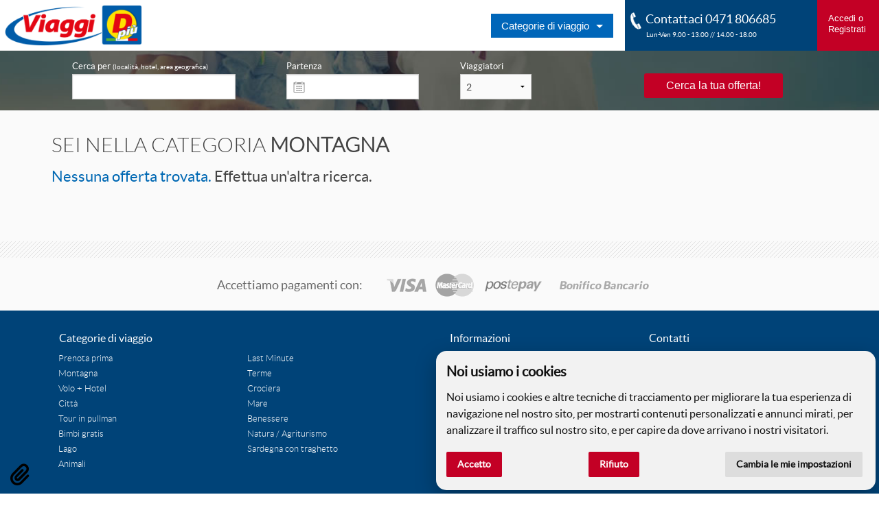

--- FILE ---
content_type: text/html; charset=UTF-8
request_url: https://www.d-piuviaggi.com/cat.php?cat=montagna&price=1&rows=20&page=1&area=ag41
body_size: 34335
content:
<!doctype html>
<html class="no-js" lang="en">
    <head>
        <meta charset="utf-8" />
        <meta name="viewport" content="width=device-width, initial-scale=1.0" />
        <title>Dpiù Viaggi - Offerte viaggi e vacanze Montagna</title>
        <meta name="description" content="Dpiù Viaggi - Prenota online le tue vacanze Montagna, scegli fra le vantaggiose offerte selezionate per te">  
        <meta name="keywords" content="Dpiù Viaggi, d-più viaggi, dpiù, d-più, viaggi, viaggio, vacanza, vacanze, vacanze Montagna, offerta, offerte, offerte Montagna, offerte viaggi, Montagna, , , hotel, hotel Montagna, hotel , appartamento, villaggio, nave, traghetto, crociera, crociere, voli, volo, prenota, prenota prima, prenotazione online, booking online, ignas tour, ignastour, proposte viaggio, consigli di viaggio, categorie di viaggio, categorie, categoria Montagna, week end, weekend, weekend Montagna, week end Montagna">

        
        <base href="/" />

        <link rel="apple-touch-icon-precomposed" sizes="144x144" href="dpiu2/img/touch_icon/touch-icon-144x144-precomposed.png">
        <link rel="apple-touch-icon-precomposed" sizes="114x114" href="dpiu2/img/touch_icon/touch-icon-114x114-precomposed.png">
        <link rel="apple-touch-icon-precomposed" sizes="72x72" href="dpiu2/img/touch_icon/touch-icon-72x72-precomposed.png">
        <link rel="apple-touch-icon-precomposed" href="dpiu2/img/touch_icon/touch-icon-57x57-precomposed.png">
        <link rel="shortcut icon" href="dpiu2/img/favicon.ico" />

         
        <link rel="stylesheet" href="dpiu2/css/combined.css" />
        <link rel="stylesheet" href="includes/miranda/miranda.min.css" />
        
        <link rel="stylesheet" href="https://cdnjs.cloudflare.com/ajax/libs/font-awesome/6.3.0/css/all.min.css" integrity="sha512-SzlrxWUlpfuzQ+pcUCosxcglQRNAq/DZjVsC0lE40xsADsfeQoEypE+enwcOiGjk/bSuGGKHEyjSoQ1zVisanQ==" crossorigin="anonymous" referrerpolicy="no-referrer" />
        
		<!-- CSS per area riservata specifico per il sito -->
		<link rel="stylesheet" href="dpiu2/css/as.css?v=1" />
        
        <script src="dpiu2/js/modernizr.js"></script>
        <!--[if lt IE 9]>
        <script src="//cdnjs.cloudflare.com/ajax/libs/html5shiv/3.6.2/html5shiv.js"></script>
        <script src="//s3.amazonaws.com/nwapi/nwmatcher/nwmatcher-1.2.5-min.js"></script>
        <script src="//html5base.googlecode.com/svn-history/r38/trunk/js/selectivizr-1.0.3b.js"></script>
        <script src="//cdnjs.cloudflare.com/ajax/libs/respond.js/1.1.0/respond.min.js"></script>
        <![endif]-->

<!-- Google tag (gtag.js) -->
<script type="text/plain" data-cookie-consent="tracking" async src="https://www.googletagmanager.com/gtag/js?id=G-N0C49XRHFD"></script>
<script type="text/plain" data-cookie-consent="tracking">
  window.dataLayer = window.dataLayer || [];
  function gtag(){dataLayer.push(arguments);}
  gtag('js', new Date());

  gtag('config', 'G-N0C49XRHFD');
</script>
    </head>

    <body>
                
        
        <!--[if lt IE 9]>
    <p class="browsehappy">Gentile utente, stai utilizzando un browser <strong>troppo vecchio</strong> per essere supportato. Visita <a href="http://browsehappy.com/">www.browsehappy.com</a> per scaricare un browser più recente e migliorare la tua esperienza di navigazione.</p>
<![endif]-->




<img class="print-only" src="dpiu2/img/logo.jpg" alt="" />
<div id="mainmenu" class="sticky">
    
    <div class="show-for-small-only as_menu"><a href="#" class="as_access icon_small"><span></span></a>
    </div>
        
    <nav class="top-bar" data-topbar role="navigation" data-options="sticky_on:[medium,large]">
        <ul class="title-area">
            <li class="name">
                <a href="index.php"><img src="dpiu2/img/logo_dpiuviaggi.png" alt="logo"></a>
                <h1><a href="index.php">Dpiù Viaggi - Offerte viaggi e vacanze Montagna</a></h1>
            </li>
            <!-- Remove the class "menu-icon" to get rid of menu icon. Take out "Menu" to just have icon alone -->
            <li class="toggle-topbar menu-icon "><a href="#"></a></li>
        </ul>

        <section class="top-bar-section">
            <!-- Right Nav Section -->
            <ul class="right ">
                <li class="has-dropdown">
                    <a href="#" class="cat_title hide-for-medium-only">Categorie di viaggio</a>
                    <a href="#" class="cat_title show-for-medium-only">Categorie</a>
                    <div class="dropdown cat_list">
                        <div class="medium-6 large-6 column categories_menu">
    <ul>
                    <li><a href="cat.php?cat=prenotaprima">Prenota prima</a></li>
                        <li><a href="cat.php?cat=lastminute">Last Minute</a></li>
                        <li><a href="cat.php?cat=montagna">Montagna</a></li>
                        <li><a href="cat.php?cat=terme">Terme</a></li>
                        <li><a href="cat.php?cat=volo">Volo + Hotel</a></li>
                        <li><a href="cat.php?cat=crociera">Crociera</a></li>
                        <li><a href="cat.php?cat=city">Città</a></li>
            </ul></div><div class="medium-6 large-6 column categories_menu"><ul>            <li><a href="cat.php?cat=mare">Mare</a></li>
                        <li><a href="cat.php?cat=pullmantour">Tour in pullman</a></li>
                        <li><a href="cat.php?cat=wellness">Benessere</a></li>
                        <li><a href="cat.php?cat=bimbigratis">Bimbi gratis</a></li>
                        <li><a href="cat.php?cat=natura">Natura / Agriturismo</a></li>
                        <li><a href="cat.php?cat=lago">Lago</a></li>
                        <li><a href="cat.php?cat=traghetto">Sardegna con traghetto</a></li>
                        <li><a href="cat.php?cat=animali">Animali</a></li>
                </ul>
</div>                    </div>                           
                </li>

                <li class="has-dropdown show-for-small-only">
                    <a href="#" class="menu_title">Informazioni</a>
                    <ul class="dropdown menu_list">
                            <li><a href="index.php"><span>Home</span></a></li> 
    <li><a href="index.php?page=come-funziona"><span>Come funziona</span></a></li> 
    <li><a href="index.php?page=condizioniservizio"><span>Condizioni di vendita servizi</span></a></li>
    <li><a href="index.php?page=condizionipacchetto"><span>Condizioni di vendita pacchetti</span></a></li>
    <li><a href="index.php?page=faq"><span>Faq Dpiù Viaggi</span></a></li>
    <li><a href="index.php?page=commenti"><span>Commenti</span></a></li> 
    <li><a href="index.php?page=newsletter"><span>Newsletter</span></a></li> 
    <li><a href="index.php?page=contatti"><span>Contatti</span></a></li> 
    <li><a href="http://www.d-piu.com/" target="_blank">Supermercato Dpiù</a></li>                    </ul>
                </li>                        
                <li class="contact_top hide-for-small-only">
                    <a href="index.php?page=contatti">
                        <p class="callcenter_infos"><span></span>Contattaci 0471 806685</p>
                        <p class="corario">Lun-Ven 9.00 - 13.00 // 14.00 - 18.00</p>
                    </a>
                </li>
                <li class="show-for-small-only">
                    <a href="index.php?page=contatti">
                        <span class="show-for-small-only">Contatti</span>   
                    </a>
                </li>

                


    <li class="as_login hidden-for-small login_small">
        <a href="#" class="as_access show-for-medium-up">
            <span class="as_icon"></span>
            <span class="as_name">Accedi o<br> Registrati</span>
            <span class="as_toggle"></span>
        </a>
    </li>
      
            </ul>
        </section>          
    </nav>  
</div>



    <div class="as_box large-6 medium-6 small-12 column hide">
        <div class="large-6 medium-12 small-12 column as_sign_on_box ">
            <!-- Sign-On Box (begin) -->
<!--            <p class="as_account link_sign_in">Hai già un tuo account? <a href="#" >Accedi subito!</a></p>-->
            <p class="as_account link_sign_on">Non sei ancora registrato? <a href="index.php?page=areariservata">Crea un account!</a></p>

            <form class="row hide-for-print area_riservata_sign_ajax as_sign_in"
                  action="https://www.d-piuviaggi.com/il-mio-dpiu.php?op=signin"
                  method="get"
                  id="as_sign_in_form"
                  name="as_sign_in_form">
                <p class="text_b">oppure</p>
                <h4 class="area_riservata_sign_ajax_title">Accedi all'Area Riservata</h4>

                <p class="area_riservata_pwd_forgotten_helptext" style="display: none;">
                    Inserisci l'indirizzo email fornito al momento della registrazione 
                    e fai clic su conferma.
                </p>

                <label for="username_signin">Indirizzo email</label>
                <input type="email" id="username_signin" class="" name="username" size="22" />

                <label for="password_signin">Password</label>
                <input type="password" id="password_signin" class="" name="password" size="22" />

                <div class="area_riservata_sign_ajax_response">&nbsp;</div>

                <p class="area_riservata_pwd_forgotten"><a href="#">Hai dimenticato la password?</a></p>

                <div class="small-12 columns area_riservata_submit_btnbox">
                    <button class="button radius area_riservata_submit">Accedi</button>
                    <button class="button radius area_riservata_pwd_forgotten_confirm" style="display: none;">Conferma</button>
                    
                    <a class="area_riservata_pwd_forgotten_undo" style="display: none;" href="#">Annulla</a>
                </div>

                <input type="hidden" name="newToken" value="0" />
            </form>


            <form class="row hide-for-print area_riservata_sign_ajax as_sign_on hide"
                  action="https://www.d-piuviaggi.com/il-mio-dpiu.php?op=signon"
                  method="get"
                  id="as_sign_on_form"
                  name="as_sign_on_form">
                <p class="text_b">oppure</p>
                <h4 class="area_riservata_sign_ajax_title">Crea un account</h4>              
                <label for="username_signon">Indirizzo email</label>
                <input type="text" id="username_signon" class="" name="username" size="22" />
                
                <label>Conferma email</label>
                <input type="text" class="" name="username_verify" size="22" />

                <label for="password_signon">Password</label>
                <input type="password" id="password_signon" class="" name="password" size="22" />
                
                <label>Conferma Password</label>
                <input type="password" class="" name="password_verify" size="22" />
                
                <label>
                    <input type="checkbox" class="" name="privacy_ok" value="1" />
                    Ho letto l&#39;informativa sul trattamento dei dati personali
                </label>
                
                <label>
                    <input type="checkbox" class="" name="newsletter_ok" value="1" />
                    Desidero ricevere informazioni sulle novit&agrave; e sulle offerte promozionali
                </label>
                
                <div class="area_riservata_sign_ajax_response">&nbsp;</div>
                <div class="small-12 columns area_riservata_submit_btnbox">
                    <button class="button radius area_riservata_submit">Registrami</button>
                </div>
            </form>

        </div> <!-- Sign-In Box (end) --> 
        <div class="large-6 medium-12 small-12 column info_right">

            <h3><span>Registrati:</span> è facile, veloce e gratuito! </h3>
            <ul> 
                <li><b>Gestisci</b> le tue <b>prenotazioni</b></li>
                <!--<li>Crea la tua <b>lista dei desideri</b></li>-->
                <li>Scarica i tuoi <b>documenti di viaggio</b></li>                
                <li>Accedi ai <b>tuoi dati</b> ovunque</li>
                <li><b>Commenta</b> i tuoi viaggi</li>
            </ul>
            <p class="special_text">Rispettiamo la tua privacy.<br>Le tue informazioni sono riservate.</p>
        </div>
    </div>
    


<div class="search_aria pages">
    <div class="search_form pages">
        <form class="row hide-for-print" action="searchdispatch.php" method="get" id="searchdispatch" name="searchdispatch">
    <h2 class="toggle_search show-for-small-down">
        <span class="toggle_icon"></span>
        <a href="#">Cerca offerta<span class="toggle_arrow right"></span></a>
    </h2>
    <div class="search_row hide-for-small-down columns">
        <div class="large-6 small-12 columns">                    
            
            <div class="large-6 medium-6 small-12 columns">
<!-- da usare queste grandezze quando viene attivato la geolocalizazione.
<div class="large-5 medium-5 small-9 columns">             
--> 
<label>Cerca per <small>(località, hotel, area geografica)</small></label>
                <input type="text" class="location_label" name="location_label" size="22" value="" />
                <input type="hidden" class="location" name="location" value="" />
                <input type="hidden" name="location_preserva" value="" />
                <input type="hidden" class="code_type" name="code_type" value="" />
            </div>  

<!-- nascondiamo per ora questo campo. 
            <div class="large-2 medium-2 small-3 columns geolocation_label text-center">
                <label>Dove sono</label>
                <span class="geotrack"></span>
                <input type="text" id="geodata" value="" />
            </div>
-->

<!-- <span class="dtsearchbox large-6 medium-2 columns"></span> -->

            <div class="large-5 medium-5 small-12 columns">
                <label for="dt_display">Partenza</label>
                <input type="text" id="dt_display" name="dt_display" value="" class="start_date" />
                <input type="hidden" id="dt" name="dt" value="" />
            </div>
        </div>
        <div class="large-6 small-12 columns">
                        <div class="large-3 medium-3 small-12 columns">
                <label>Viaggiatori</label>
                <select name="num_pax">
                                            <option value="1"
                        >1</option>
                                            <option value="2"
                        selected="selected">2</option>
                                            <option value="3"
                        >3</option>
                                            <option value="4"
                        >4</option>
                                            <option value="5"
                        >5</option>
                                            <option value="6"
                        >6</option>
                                            <option value="7"
                        >7</option>
                                            <option value="8"
                        >8</option>
                                            <option value="9"
                        >9</option>
                                            <option value="10"
                        >10</option>
                                    </select>
            </div>

            <div class="large-3 medium-3 small-12 columns">&nbsp;</div>
                        
            <div class="large-6 medium-5 small-12 columns">
                                <input id="datevar" type="hidden" name="datevar" value="6" checked />
                <input type="hidden" name="searchtype" value="all" />
                <button class="button radius searchbtn">Cerca la tua offerta!</button>
            </div>
        </div>         
    </div>  
</form>    </div>
</div><div class="pkglist"> 
    <div class="row">
        <div class="large-12 columns">
                        <h2 class="title_offerte"><span>Sei nella categoria</span> <strong>Montagna</strong></h2>
            
            <div class="result_group">
                                    <p><span class="cat_txt">Nessuna offerta trovata.</span> Effettua un'altra ricerca.</p>
                                </div>

            
            
            
            <div class="clearfix">
                                            </div>

            <div class="row pkglist_cat"><!-- PKGLIST BEGIN -->
                
            </div>

            <div class="clearfix">
                            </div>
        </div> 
    </div> 
</div> <div class="payments_box hide-for-print">
    <div class="line_separator"></div>
    <div class="row">
        <div class="large-12 columns">
            <div class="row">
                <div class="large-5 medium-4 small-5 columns">
                    <h4>Accettiamo pagamenti con:</h4>
                </div>
                <div class="large-7 medium-8 small-7 columns">
                    <p>Visa, Mastercard, postepay, bonifico bancario</p>
                </div>  
            </div>
        </div>
    </div>
</div><footer class="footer">
    <div class="row">
        <div class="large-6 medium-6 columns footer_catlist hide-for-small hide-for-print">
            <h5>Categorie di viaggio</h5>
            <ul class="medium-block-grid-2 large-block-grid-2">
                                    <li><a href="cat.php?cat=prenotaprima">Prenota prima</a></li>
                                        <li><a href="cat.php?cat=lastminute">Last Minute</a></li>
                                        <li><a href="cat.php?cat=montagna">Montagna</a></li>
                                        <li><a href="cat.php?cat=terme">Terme</a></li>
                                        <li><a href="cat.php?cat=volo">Volo + Hotel</a></li>
                                        <li><a href="cat.php?cat=crociera">Crociera</a></li>
                                        <li><a href="cat.php?cat=city">Città</a></li>
                                        <li><a href="cat.php?cat=mare">Mare</a></li>
                                        <li><a href="cat.php?cat=pullmantour">Tour in pullman</a></li>
                                        <li><a href="cat.php?cat=wellness">Benessere</a></li>
                                        <li><a href="cat.php?cat=bimbigratis">Bimbi gratis</a></li>
                                        <li><a href="cat.php?cat=natura">Natura / Agriturismo</a></li>
                                        <li><a href="cat.php?cat=lago">Lago</a></li>
                                        <li><a href="cat.php?cat=traghetto">Sardegna con traghetto</a></li>
                                        <li><a href="cat.php?cat=animali">Animali</a></li>
                                </ul>
        </div>
        <div class="large-3 medium-3 columns hide-for-small hide-for-print">
            <h5>Informazioni</h5>
            <ul>
                    <li><a href="index.php"><span>Home</span></a></li> 
    <li><a href="index.php?page=come-funziona"><span>Come funziona</span></a></li> 
    <li><a href="index.php?page=condizioniservizio"><span>Condizioni di vendita servizi</span></a></li>
    <li><a href="index.php?page=condizionipacchetto"><span>Condizioni di vendita pacchetti</span></a></li>
    <li><a href="index.php?page=faq"><span>Faq Dpiù Viaggi</span></a></li>
    <li><a href="index.php?page=commenti"><span>Commenti</span></a></li> 
    <li><a href="index.php?page=newsletter"><span>Newsletter</span></a></li> 
    <li><a href="index.php?page=contatti"><span>Contatti</span></a></li> 
    <li><a href="http://www.d-piu.com/" target="_blank">Supermercato Dpiù</a></li>            </ul>
        </div>
        <div class="small-12 large-3 medium-3 columns">
            <a href="index.php?page=contatti">
            <h5>Contatti</h5>
            <p><strong>Tel &nbsp;0471 806685</strong></p>
            <p>Fax &nbsp;0471 806785</p>
            <p class="time compresso">Lun-Ven 9.00 - 13.00 // 14.00 - 18.00</p>

            <h5>Direzione tecnica</h5>
            <p>Ignas Tour S.p.A.</p>
            <p class="address compresso">Largo Cesare Battisti, 28 - 39044 Egna (BZ) - Italia</p>
            <p>P.IVA: 01652670215</p>
            </a>
        </div>
    </div> 
</footer> 

<div class="footer_bottom  hide-for-print">
    <div class="row">    
        <div class="large-6 medium-6 columns">
            <h5>Realizzazione web</h5>
            <p><a href="https://www.memetic.it/" target="_blank">Memetic srl</a> - Via Pasqui 28 - 38068 Rovereto (TN)</p>
        </div>
        <div class="large-6 medium-6 columns info_credits">
            <h5>
                <a href="index.php?page=privacy">Privacy</a>
                e
                <a href="index.php?page=cookies">Cookies</a>
            </h5>
            <p>Le foto e le immagini riprodotte sul sito hanno valore puramente descrittivo</p>
        </div>  
    </div>
    <div class="row">
        <div class="columns">
            <p class="text-center">Ignas Tour S.p.A. - Capitale sociale 120.000,00€ interamente versato | Camera di Commercio Industria Artigianato e Agricoltura di Bolzano, BZ-154275 | ignastoursrl@mail-certificata.org</p>
        </div>
    </div>
</div>

<!-- carico le impostazioni per il cookie alert.
mostro il box fixed to bottom, se necessario. -->
<!--     <div id="cookieMessageWrapper" class="row">
        <div class="cookieMessage large-12 column"><p>
                <a class="right button tiny" id="cookieClose" href="#">chiudi</a>
                Questo sito utilizza cookie tecnici o assimiliati e cookie di profilazione 
            di terze parti in forma aggregata, per rendere più agevole la navigazione e
            garantire la fruizione dei servizi. Se vuoi saperne di più o negare il consenso a tutti o ad alcuni cookie 
            <u><a href="index.php?page=cookies">leggi qui</a></u>. Chiudendo questo banner, scorrendo questa pagina o cliccando qualunque suo elemento acconsenti all'uso dei cookie.
        </p></div>
    </div>
 -->

	<script type="text/javascript">
		var device_type = "desktop";
		var AS_SRV = "https:\/\/www.d-piuviaggi.com\/il-mio-dpiu.php";
		var search_codetype_human_trdic = {"accurate":"Citt&agrave;","generic":"Regione","hotel":"Hotel","hotelcat":"Cat. Hotel","geogarea":"Area geografica","cat":"Categoria"};
		var site = "dpiu2";
		var session_analytics = "";
		var TRDIC = {"confermato":"confermata","scaduto":"scaduta","pagamento fallito":"pagamento fallito","cancellato":"cancellata","in attesa seconda rata":"in attesa seconda rata","in attesa":"in attesa","disdetto con penale":"disdetta","bonifico":"bonifico","cc":"carta di credito","#nightcount# notti":["#nightcount# notte","#nightcount# notti"],"Siamo spiacenti, si &egrave; verificato un errore interno":"Siamo spiacenti, si &egrave; verificato un errore interno","Abbiamo avuto un problema interno, ti invitiamo a riprovare":"Abbiamo avuto un problema interno, ti invitiamo a riprovare","Attendere":"Attendere","Nome utente non valido":"Nome utente non valido","Nome utente non specificato":"Nome utente non specificato","Password non valida":"Password non valida","Password non specificata":"Password non specificata","Indirizzo email non ripetuto correttamente":"Indirizzo email non ripetuto correttamente","Password non ripetuta correttamente":"Password non ripetuta correttamente","&Egrave; necessario confermare di aver letto l&#39;informativa sul trattamento dei dati personali":"&Egrave; necessario confermare di aver letto l&#39;informativa sul trattamento dei dati personali","Account non valido o non esistente":"Account non valido o non esistente","Account non ancora attivato":"Account non ancora attivato","Siamo spiacenti, non &egrave; al momento possibile richiedere il cambio password per questo account":"Siamo spiacenti, non &egrave; al momento possibile richiedere il cambio password per questo account","Ti preghiamo di inserire un indirizzo email valido":"Ti preghiamo di inserire un indirizzo email valido","Hai inserito un nome utente e una password che non corrispondono":"Hai inserito un nome utente e una password che non corrispondono","Sono stati effettuati troppi tentativi, per la tua sicurezza abbiamo temporaneamente disabilitato l&#39;accesso, potrai ritentare tra #release_waiting_time_human#":"Sono stati effettuati troppi tentativi, per la tua sicurezza abbiamo temporaneamente disabilitato l&#39;accesso, potrai ritentare tra #release_waiting_time_human#","Inserisci una password":"Inserisci una password","Inserisci una password di almeno #length# caratteri":["Inserisci una password di almeno 1 carattere","Inserisci una password di almeno #length# caratteri"],"La password deve contenere lettere maiuscole, minuscole, numeri e simboli":"La password deve contenere lettere maiuscole, minuscole, numeri e simboli","La password non &egrave; abbastanza sicura":"La password non &egrave; abbastanza sicura","Password dimenticata":"Password dimenticata","Questo indirizzo email &egrave; gi&agrave; registrato, clicca su &quot;Accedi&quot; per entrare usando le tue credenziali":"Questo indirizzo email &egrave; gi&agrave; registrato, clicca su &quot;Accedi&quot; per entrare usando le tue credenziali","Anagrafiche non compilate, manca il titolare":"Anagrafiche non compilate, manca il titolare","L&#39;account indicato &egrave; gi&agrave; attivo o non pu&ograve; essere attivato":"L&#39;account indicato &egrave; gi&agrave; attivo o non pu&ograve; essere attivato","Si &egrave; verificato un errore nel verificare i dati memorizzati di '#first_name# #last_name#', ti invitiamo a riprovare":"Si &egrave; verificato un errore nel verificare i dati memorizzati di '#first_name# #last_name#', ti invitiamo a riprovare","L&#39;indirizzo digitato non &egrave; corretto":"L&#39;indirizzo digitato non &egrave; corretto","Non siamo riusciti a trovare l&#39;account richiesto o l&#39;account &egrave; gi&agrave; stato attivato":"Non siamo riusciti a trovare l&#39;account richiesto o l&#39;account &egrave; gi&agrave; stato attivato","Il codice di attivazione &egrave; scaduto":"Il codice di attivazione &egrave; scaduto","Il codice per il reset della password &egrave; scaduto, puoi ottenerne uno nuovo cliccando su <i>&quot;Hai dimenticato la password&quot;<\/i> nel menu <i>&quot;Accedi\/Registrati&quot;<\/i>":"Il codice per il reset della password &egrave; scaduto, puoi ottenerne uno nuovo cliccando su <i>&quot;Hai dimenticato la password&quot;<\/i> nel menu <i>&quot;Accedi\/Registrati&quot;<\/i>","Abbiamo inviato un&#39;email all&#39;indirizzo <b>#username#<\/b> con le istruzioni per attivare il tuo nuovo account":"Abbiamo inviato un&#39;email all&#39;indirizzo <b>#username#<\/b> con le istruzioni da seguire per attivare il tuo nuovo account. Controlla anche nella cartella dello spam!","Account creato, la pagina si aggiorner&agrave; da sola":"Account creato, la pagina si aggiorner&agrave; da sola","Abbiamo inviato il nuovo codice di attivazione all&#39;indirizzo <b>#username#<\/b>":"Abbiamo inviato il nuovo codice di attivazione all&#39;indirizzo <b>#username#<\/b>","Abbiamo inviato l&39;email con le istruzioni per scegliere una nuova password all&#39;indirizzo <b>#username#<\/b>":"Abbiamo inviato l&39;email con le istruzioni per scegliere una nuova password all&#39;indirizzo <b>#username#<\/b>","Siamo spiacenti, la pagina richiesta non &egrave; stata trovata":"Siamo spiacenti, la pagina richiesta non &egrave; stata trovata","Siamo spiacenti, &egrave; necessario essere registrati al sito per accedere a questa sezione":"Siamo spiacenti, &egrave; necessario essere registrati al sito per accedere a questa sezione","Siamo spiacenti, &egrave; necessario attivare l&#39;account prima di accedere a questa sezione":"Siamo spiacenti, &egrave; necessario attivare l&#39;account prima di accedere a questa sezione","Mandami nuovo codice":"Mandami nuovo codice","Il tuo account non &egrave; attivo, controlla la tua casella email dove abbiamo inviato il codice di attivazione o premi <b>Annulla<\/b> e tenta l&#39;accesso, in caso di problemi potrai richiedere un nuovo codice":"Il tuo account non &egrave; attivo, controlla la tua casella email dove abbiamo inviato il codice di attivazione o premi <b>Annulla<\/b> e tenta l&#39;accesso, in caso di problemi potrai richiedere un nuovo codice","Il tuo account non &egrave; ancora attivo, il codice che ti avevamo inviato via e-mail &egrave; scaduto, ma non ti preoccupare puoi subito riceverne uno nuovo premendo il pulsante":"Il tuo account non &egrave; ancora attivo, il codice che ti avevamo inviato via email &egrave; scaduto, ma non ti preoccupare puoi subito riceverne uno nuovo premendo il pulsante","Il tuo account non &egrave; ancora attivo, controlla la tua casella e-mail dove abbiamo inviato il codice di attivazione oppure ottieni subito un nuovo codice premendo il pulsante":"Il tuo account non &egrave; ancora attivo, controlla la tua casella email dove abbiamo inviato il codice di attivazione oppure ottieni subito un nuovo codice premendo il pulsante","Codice inviato":"Codice inviato","Accesso in corso":"Accesso in corso","Abbiamo avuto qualche problema, premi sul pulsante per ricaricare":"Abbiamo avuto qualche problema, premi sul pulsante per ricaricare","Oops, ti invitiamo a riprovare":"Siamo spiacenti. Ti invitiamo a riprovare","Password attuale non inserita":"Password attuale non inserita","Nuova password non inserita":"Nuova password non inserita","Nuova password non ripetuta":"Nuova password non ripetuta","Nuova password non ripetuta correttamente":"Nuova password non ripetuta correttamente","La password attuale non corrisponde":"La password attuale non corrisponde","La nuova password non pu&ograve; essere uguale a quella attuale":"La nuova password non pu&ograve; essere uguale a quella attuale","La password del tuo account &egrave; stata modificata con successo":"La password del tuo account &egrave; stata modificata con successo","Le tue impostazioni sono state modificate con successo":"Le tue impostazioni sono state modificate con successo","L&#39;anagrafica &egrave; vuota, non appena effettuerai una prenotazione i tuoi dati verranno salvati automaticamente":"L&#39;anagrafica &egrave; vuota, non appena effettuerai una prenotazione i tuoi dati verranno salvati automaticamente","Conferma account":"Conferma account","Account attivato":"Account attivato","Conferma richiesta reset della password":"Conferma richiesta reset della password"};
		var geoloc = {"position":null,"resolved":null,"language":"it","api_key":"","api_url":""};
		var eu_cookie_name = "dpiu_eucookie";
		var eu_cookie_version = "1.0";
		var eu_cookie_duration = 31536000;
		var ga_code = "UA-969040-43";
		var gtm_code = "";
		var mmp_ga_code = "";
		var gtm_include_ga = false;
		var alt_tracking_url = "";
		var debug = false;
		var piwik_url = "piwik.mmp.it";
		var cat_landing_page_gmap_params = {"gmap_lat":0,"gmap_lng":0,"gmap_zoom":1};
		var catPkgList = [];
	</script>
    <script src="dpiu2/js/combined.js"></script>

        <!-- Miranda Calendare -->
    <script src="includes/miranda/jquery.miranda.min.js"></script>

    <!-- google maps integration -->
<script src="https://maps.googleapis.com/maps/api/js?v=3.exp&key=AIzaSyCjdzHpq6zT1zQbyN2lFCzyhtRq5GU5ens&language=it"
        type="text/javascript"></script>

    
	<!-- FrontendContent Client-Side API -->
	<script src="includes/FrontendContent.js"></script>
	<!-- Funzionalita' client-side per area riservata -->
	<script src="includes/AreaRiservata/js/as.js"></script>
	<!-- Funzionalita' client-side per area riservata specifica per il sito -->
	<script src="dpiu2/js/as.js?v=1"></script>



    <!-- cookies -->
    
    <!-- Cookie Consent by TermsFeed https://www.TermsFeed.com -->
    <script type="text/javascript" src="https://www.termsfeed.com/public/cookie-consent/4.1.0/cookie-consent.js" charset="UTF-8"></script>
    <script type="text/javascript" charset="UTF-8">
        document.addEventListener('DOMContentLoaded', function () {
            cookieconsent.run({
                "notice_banner_type":"simple", 
                "notice_banner_insert_legal_urls":true, 
                "consent_type":"express",
                "palette":"light",
                "language":"it",
                "page_load_consent_levels":["strictly-necessary"],
                "notice_banner_reject_button_hide":false,
                "preferences_center_close_button_hide":false,
                "page_refresh_confirmation_buttons":true,
                "website_name":"Dpiù Viaggi"
            });
        });
    </script>

                <!-- Google Code per il tag di remarketing -->
     <script type="text/plain" data-cookie-consent="marketing">
       /* <![CDATA[ */
        var google_conversion_id = 949740437;
        var google_custom_params = window.google_tag_params;
        var google_remarketing_only = true;
        /* ]]> */
    </script>
            <script type="text/plain" data-cookie-consent="tracking">
            (function (d, t) {
                var g = d.createElement(t), s = d.getElementsByTagName(t)[0];
                g.src = ('https:' == location.protocol ? '//ssl' : '//www') + '.google-analytics.com/ga.js';
                s.parentNode.insertBefore(g, s)
            }(document, 'script'));
        </script>
        <script type="text/plain" data-cookie-consent="tracking" src="//www.googleadservices.com/pagead/conversion.js"></script>
        <noscript>
            <div style="display:inline;">
                <img height="1" width="1" style="border-style:none;" alt="" src="//googleads.g.doubleclick.net/pagead/viewthroughconversion/949740437/?value=0&amp;guid=ON&amp;script=0"/>
            </div>
        </noscript>
    

<script>
    // $(document).ready(function(){
    //     $('#home-modal').foundation('reveal', 'open');
    // });
</script>

    <a href="#" id="open_preferences_center" title="Modifica le preferenze cookie">
        <i class="fa-solid fa-paperclip fa-2xl"></i>
    </a>
</body>
</html>


--- FILE ---
content_type: text/css
request_url: https://www.d-piuviaggi.com/dpiu2/css/combined.css
body_size: 259996
content:
@charset "UTF-8";meta.foundation-version{font-family:"/5.5.2/"}meta.foundation-mq-small{font-family:"/only screen/";width:0}meta.foundation-mq-small-only{font-family:"/only screen and (max-width: 40em)/";width:0}meta.foundation-mq-medium{font-family:"/only screen and (min-width:40.0625em)/";width:40.0625em}meta.foundation-mq-medium-only{font-family:"/only screen and (min-width:40.0625em) and (max-width:64em)/";width:40.0625em}meta.foundation-mq-large{font-family:"/only screen and (min-width:64.0625em)/";width:64.0625em}meta.foundation-mq-large-only{font-family:"/only screen and (min-width:64.0625em) and (max-width:90em)/";width:64.0625em}meta.foundation-mq-xlarge{font-family:"/only screen and (min-width:90.0625em)/";width:90.0625em}meta.foundation-mq-xlarge-only{font-family:"/only screen and (min-width:90.0625em) and (max-width:120em)/";width:90.0625em}meta.foundation-mq-xxlarge{font-family:"/only screen and (min-width:120.0625em)/";width:120.0625em}meta.foundation-data-attribute-namespace{font-family:false}body,html{height:100%}html{box-sizing:border-box}*,:after,:before{-webkit-box-sizing:inherit;-moz-box-sizing:inherit;box-sizing:inherit}body,html{font-size:100%}body{background:#fff;color:#222;cursor:auto;font-family:"Helvetica Neue",Helvetica,Roboto,Arial,sans-serif;font-style:normal;font-weight:400;line-height:1.5;margin:0;padding:0;position:relative}a:hover{cursor:pointer}img{height:auto}img{-ms-interpolation-mode:bicubic}#map_canvas embed,#map_canvas img,#map_canvas object,.map_canvas embed,.map_canvas img,.map_canvas object,.mqa-display embed,.mqa-display img,.mqa-display object{max-width:none!important}.left{float:left!important}.right{float:right!important}.clearfix:after,.clearfix:before{content:" ";display:table}.clearfix:after{clear:both}.hide{display:none}.invisible{visibility:hidden}.antialiased{-webkit-font-smoothing:antialiased;-moz-osx-font-smoothing:grayscale}img{display:inline-block;vertical-align:middle}textarea{height:auto;min-height:50px}select{width:100%}.row{margin:0 auto;max-width:62.5rem;width:100%}.row:after,.row:before{content:" ";display:table}.row:after{clear:both}.row.collapse>.column,.row.collapse>.columns{padding-left:0;padding-right:0}.row.collapse .row{margin-left:0;margin-right:0}.row .row{margin:0 -.9375rem;max-width:none;width:auto}.row .row:after,.row .row:before{content:" ";display:table}.row .row:after{clear:both}.row .row.collapse{margin:0;max-width:none;width:auto}.row .row.collapse:after,.row .row.collapse:before{content:" ";display:table}.row .row.collapse:after{clear:both}.column,.columns{padding-left:.9375rem;padding-right:.9375rem;width:100%;float:left}.column+.column:last-child,.column+.columns:last-child,.columns+.column:last-child,.columns+.columns:last-child{float:right}.column+.column.end,.column+.columns.end,.columns+.column.end,.columns+.columns.end{float:left}@media only screen{.small-push-0{position:relative;left:0;right:auto}.small-pull-0{position:relative;right:0;left:auto}.small-push-1{position:relative;left:8.33333%;right:auto}.small-pull-1{position:relative;right:8.33333%;left:auto}.small-push-2{position:relative;left:16.66667%;right:auto}.small-pull-2{position:relative;right:16.66667%;left:auto}.small-push-3{position:relative;left:25%;right:auto}.small-pull-3{position:relative;right:25%;left:auto}.small-push-4{position:relative;left:33.33333%;right:auto}.small-pull-4{position:relative;right:33.33333%;left:auto}.small-push-5{position:relative;left:41.66667%;right:auto}.small-pull-5{position:relative;right:41.66667%;left:auto}.small-push-6{position:relative;left:50%;right:auto}.small-pull-6{position:relative;right:50%;left:auto}.small-push-7{position:relative;left:58.33333%;right:auto}.small-pull-7{position:relative;right:58.33333%;left:auto}.small-push-8{position:relative;left:66.66667%;right:auto}.small-pull-8{position:relative;right:66.66667%;left:auto}.small-push-9{position:relative;left:75%;right:auto}.small-pull-9{position:relative;right:75%;left:auto}.small-push-10{position:relative;left:83.33333%;right:auto}.small-pull-10{position:relative;right:83.33333%;left:auto}.small-push-11{position:relative;left:91.66667%;right:auto}.small-pull-11{position:relative;right:91.66667%;left:auto}.column,.columns{position:relative;padding-left:.9375rem;padding-right:.9375rem;float:left}.small-1{width:8.33333%}.small-2{width:16.66667%}.small-3{width:25%}.small-4{width:33.33333%}.small-5{width:41.66667%}.small-6{width:50%}.small-7{width:58.33333%}.small-8{width:66.66667%}.small-9{width:75%}.small-10{width:83.33333%}.small-11{width:91.66667%}.small-12{width:100%}.small-offset-0{margin-left:0!important}.small-offset-1{margin-left:8.33333%!important}.small-offset-2{margin-left:16.66667%!important}.small-offset-3{margin-left:25%!important}.small-offset-4{margin-left:33.33333%!important}.small-offset-5{margin-left:41.66667%!important}.small-offset-6{margin-left:50%!important}.small-offset-7{margin-left:58.33333%!important}.small-offset-8{margin-left:66.66667%!important}.small-offset-9{margin-left:75%!important}.small-offset-10{margin-left:83.33333%!important}.small-offset-11{margin-left:91.66667%!important}.small-reset-order{float:left;left:auto;margin-left:0;margin-right:0;right:auto}.column.small-centered,.columns.small-centered{margin-left:auto;margin-right:auto;float:none}.column.small-uncentered,.columns.small-uncentered{float:left;margin-left:0;margin-right:0}.column.small-centered:last-child,.columns.small-centered:last-child{float:none}.column.small-uncentered:last-child,.columns.small-uncentered:last-child{float:left}.column.small-uncentered.opposite,.columns.small-uncentered.opposite{float:right}.row.small-collapse>.column,.row.small-collapse>.columns{padding-left:0;padding-right:0}.row.small-collapse .row{margin-left:0;margin-right:0}.row.small-uncollapse>.column,.row.small-uncollapse>.columns{padding-left:.9375rem;padding-right:.9375rem;float:left}}@media only screen and (min-width:40.0625em){.medium-push-0{position:relative;left:0;right:auto}.medium-pull-0{position:relative;right:0;left:auto}.medium-push-1{position:relative;left:8.33333%;right:auto}.medium-pull-1{position:relative;right:8.33333%;left:auto}.medium-push-2{position:relative;left:16.66667%;right:auto}.medium-pull-2{position:relative;right:16.66667%;left:auto}.medium-push-3{position:relative;left:25%;right:auto}.medium-pull-3{position:relative;right:25%;left:auto}.medium-push-4{position:relative;left:33.33333%;right:auto}.medium-pull-4{position:relative;right:33.33333%;left:auto}.medium-push-5{position:relative;left:41.66667%;right:auto}.medium-pull-5{position:relative;right:41.66667%;left:auto}.medium-push-6{position:relative;left:50%;right:auto}.medium-pull-6{position:relative;right:50%;left:auto}.medium-push-7{position:relative;left:58.33333%;right:auto}.medium-pull-7{position:relative;right:58.33333%;left:auto}.medium-push-8{position:relative;left:66.66667%;right:auto}.medium-pull-8{position:relative;right:66.66667%;left:auto}.medium-push-9{position:relative;left:75%;right:auto}.medium-pull-9{position:relative;right:75%;left:auto}.medium-push-10{position:relative;left:83.33333%;right:auto}.medium-pull-10{position:relative;right:83.33333%;left:auto}.medium-push-11{position:relative;left:91.66667%;right:auto}.medium-pull-11{position:relative;right:91.66667%;left:auto}.column,.columns{position:relative;padding-left:.9375rem;padding-right:.9375rem;float:left}.medium-1{width:8.33333%}.medium-2{width:16.66667%}.medium-3{width:25%}.medium-4{width:33.33333%}.medium-5{width:41.66667%}.medium-6{width:50%}.medium-7{width:58.33333%}.medium-8{width:66.66667%}.medium-9{width:75%}.medium-10{width:83.33333%}.medium-11{width:91.66667%}.medium-12{width:100%}.medium-offset-0{margin-left:0!important}.medium-offset-1{margin-left:8.33333%!important}.medium-offset-2{margin-left:16.66667%!important}.medium-offset-3{margin-left:25%!important}.medium-offset-4{margin-left:33.33333%!important}.medium-offset-5{margin-left:41.66667%!important}.medium-offset-6{margin-left:50%!important}.medium-offset-7{margin-left:58.33333%!important}.medium-offset-8{margin-left:66.66667%!important}.medium-offset-9{margin-left:75%!important}.medium-offset-10{margin-left:83.33333%!important}.medium-offset-11{margin-left:91.66667%!important}.medium-reset-order{float:left;left:auto;margin-left:0;margin-right:0;right:auto}.column.medium-centered,.columns.medium-centered{margin-left:auto;margin-right:auto;float:none}.column.medium-uncentered,.columns.medium-uncentered{float:left;margin-left:0;margin-right:0}.column.medium-centered:last-child,.columns.medium-centered:last-child{float:none}.column.medium-uncentered:last-child,.columns.medium-uncentered:last-child{float:left}.column.medium-uncentered.opposite,.columns.medium-uncentered.opposite{float:right}.row.medium-collapse>.column,.row.medium-collapse>.columns{padding-left:0;padding-right:0}.row.medium-collapse .row{margin-left:0;margin-right:0}.row.medium-uncollapse>.column,.row.medium-uncollapse>.columns{padding-left:.9375rem;padding-right:.9375rem;float:left}.push-0{position:relative;left:0;right:auto}.pull-0{position:relative;right:0;left:auto}.push-1{position:relative;left:8.33333%;right:auto}.pull-1{position:relative;right:8.33333%;left:auto}.push-2{position:relative;left:16.66667%;right:auto}.pull-2{position:relative;right:16.66667%;left:auto}.push-3{position:relative;left:25%;right:auto}.pull-3{position:relative;right:25%;left:auto}.push-4{position:relative;left:33.33333%;right:auto}.pull-4{position:relative;right:33.33333%;left:auto}.push-5{position:relative;left:41.66667%;right:auto}.pull-5{position:relative;right:41.66667%;left:auto}.push-6{position:relative;left:50%;right:auto}.pull-6{position:relative;right:50%;left:auto}.push-7{position:relative;left:58.33333%;right:auto}.pull-7{position:relative;right:58.33333%;left:auto}.push-8{position:relative;left:66.66667%;right:auto}.pull-8{position:relative;right:66.66667%;left:auto}.push-9{position:relative;left:75%;right:auto}.pull-9{position:relative;right:75%;left:auto}.push-10{position:relative;left:83.33333%;right:auto}.pull-10{position:relative;right:83.33333%;left:auto}.push-11{position:relative;left:91.66667%;right:auto}.pull-11{position:relative;right:91.66667%;left:auto}}@media only screen and (min-width:64.0625em){.large-push-0{position:relative;left:0;right:auto}.large-pull-0{position:relative;right:0;left:auto}.large-push-1{position:relative;left:8.33333%;right:auto}.large-pull-1{position:relative;right:8.33333%;left:auto}.large-push-2{position:relative;left:16.66667%;right:auto}.large-pull-2{position:relative;right:16.66667%;left:auto}.large-push-3{position:relative;left:25%;right:auto}.large-pull-3{position:relative;right:25%;left:auto}.large-push-4{position:relative;left:33.33333%;right:auto}.large-pull-4{position:relative;right:33.33333%;left:auto}.large-push-5{position:relative;left:41.66667%;right:auto}.large-pull-5{position:relative;right:41.66667%;left:auto}.large-push-6{position:relative;left:50%;right:auto}.large-pull-6{position:relative;right:50%;left:auto}.large-push-7{position:relative;left:58.33333%;right:auto}.large-pull-7{position:relative;right:58.33333%;left:auto}.large-push-8{position:relative;left:66.66667%;right:auto}.large-pull-8{position:relative;right:66.66667%;left:auto}.large-push-9{position:relative;left:75%;right:auto}.large-pull-9{position:relative;right:75%;left:auto}.large-push-10{position:relative;left:83.33333%;right:auto}.large-pull-10{position:relative;right:83.33333%;left:auto}.large-push-11{position:relative;left:91.66667%;right:auto}.large-pull-11{position:relative;right:91.66667%;left:auto}.column,.columns{position:relative;padding-left:.9375rem;padding-right:.9375rem;float:left}.large-1{width:8.33333%}.large-2{width:16.66667%}.large-3{width:25%}.large-4{width:33.33333%}.large-5{width:41.66667%}.large-6{width:50%}.large-7{width:58.33333%}.large-8{width:66.66667%}.large-9{width:75%}.large-10{width:83.33333%}.large-11{width:91.66667%}.large-12{width:100%}.large-offset-0{margin-left:0!important}.large-offset-1{margin-left:8.33333%!important}.large-offset-2{margin-left:16.66667%!important}.large-offset-3{margin-left:25%!important}.large-offset-4{margin-left:33.33333%!important}.large-offset-5{margin-left:41.66667%!important}.large-offset-6{margin-left:50%!important}.large-offset-7{margin-left:58.33333%!important}.large-offset-8{margin-left:66.66667%!important}.large-offset-9{margin-left:75%!important}.large-offset-10{margin-left:83.33333%!important}.large-offset-11{margin-left:91.66667%!important}.large-reset-order{float:left;left:auto;margin-left:0;margin-right:0;right:auto}.column.large-centered,.columns.large-centered{margin-left:auto;margin-right:auto;float:none}.column.large-uncentered,.columns.large-uncentered{float:left;margin-left:0;margin-right:0}.column.large-centered:last-child,.columns.large-centered:last-child{float:none}.column.large-uncentered:last-child,.columns.large-uncentered:last-child{float:left}.column.large-uncentered.opposite,.columns.large-uncentered.opposite{float:right}.row.large-collapse>.column,.row.large-collapse>.columns{padding-left:0;padding-right:0}.row.large-collapse .row{margin-left:0;margin-right:0}.row.large-uncollapse>.column,.row.large-uncollapse>.columns{padding-left:.9375rem;padding-right:.9375rem;float:left}.push-0{position:relative;left:0;right:auto}.pull-0{position:relative;right:0;left:auto}.push-1{position:relative;left:8.33333%;right:auto}.pull-1{position:relative;right:8.33333%;left:auto}.push-2{position:relative;left:16.66667%;right:auto}.pull-2{position:relative;right:16.66667%;left:auto}.push-3{position:relative;left:25%;right:auto}.pull-3{position:relative;right:25%;left:auto}.push-4{position:relative;left:33.33333%;right:auto}.pull-4{position:relative;right:33.33333%;left:auto}.push-5{position:relative;left:41.66667%;right:auto}.pull-5{position:relative;right:41.66667%;left:auto}.push-6{position:relative;left:50%;right:auto}.pull-6{position:relative;right:50%;left:auto}.push-7{position:relative;left:58.33333%;right:auto}.pull-7{position:relative;right:58.33333%;left:auto}.push-8{position:relative;left:66.66667%;right:auto}.pull-8{position:relative;right:66.66667%;left:auto}.push-9{position:relative;left:75%;right:auto}.pull-9{position:relative;right:75%;left:auto}.push-10{position:relative;left:83.33333%;right:auto}.pull-10{position:relative;right:83.33333%;left:auto}.push-11{position:relative;left:91.66667%;right:auto}.pull-11{position:relative;right:91.66667%;left:auto}}.button,button{-webkit-appearance:none;-moz-appearance:none;border-radius:0;border-style:solid;border-width:0;cursor:pointer;font-family:"Helvetica Neue",Helvetica,Roboto,Arial,sans-serif;font-weight:400;line-height:normal;margin:0 0 1.25rem;position:relative;text-align:center;text-decoration:none;display:inline-block;padding:1rem 2rem 1.0625rem 2rem;font-size:1rem;background-color:#008cba;border-color:#007095;color:#fff;transition:background-color .3s ease-out}.button:focus,.button:hover,button:focus,button:hover{background-color:#007095}.button:focus,.button:hover,button:focus,button:hover{color:#fff}.button.secondary,button.secondary{background-color:#e7e7e7;border-color:#b9b9b9;color:#333}.button.secondary:focus,.button.secondary:hover,button.secondary:focus,button.secondary:hover{background-color:#b9b9b9}.button.secondary:focus,.button.secondary:hover,button.secondary:focus,button.secondary:hover{color:#333}.button.success,button.success{background-color:#43ac6a;border-color:#368a55;color:#fff}.button.success:focus,.button.success:hover,button.success:focus,button.success:hover{background-color:#368a55}.button.success:focus,.button.success:hover,button.success:focus,button.success:hover{color:#fff}.button.alert,button.alert{background-color:#f04124;border-color:#cf2a0e;color:#fff}.button.alert:focus,.button.alert:hover,button.alert:focus,button.alert:hover{background-color:#cf2a0e}.button.alert:focus,.button.alert:hover,button.alert:focus,button.alert:hover{color:#fff}.button.warning,button.warning{background-color:#f08a24;border-color:#cf6e0e;color:#fff}.button.warning:focus,.button.warning:hover,button.warning:focus,button.warning:hover{background-color:#cf6e0e}.button.warning:focus,.button.warning:hover,button.warning:focus,button.warning:hover{color:#fff}.button.info,button.info{background-color:#a0d3e8;border-color:#61b6d9;color:#333}.button.info:focus,.button.info:hover,button.info:focus,button.info:hover{background-color:#61b6d9}.button.info:focus,.button.info:hover,button.info:focus,button.info:hover{color:#fff}.button.large,button.large{padding:1.125rem 2.25rem 1.1875rem 2.25rem;font-size:1.25rem}.button.small,button.small{padding:.875rem 1.75rem .9375rem 1.75rem;font-size:.8125rem}.button.tiny,button.tiny{padding:.625rem 1.25rem .6875rem 1.25rem;font-size:.6875rem}.button.expand,button.expand{padding-left:0;padding-right:0;width:100%}.button.left-align,button.left-align{text-align:left;text-indent:.75rem}.button.right-align,button.right-align{text-align:right;padding-right:.75rem}.button.radius,button.radius{border-radius:3px}.button.round,button.round{border-radius:1000px}.button.disabled,.button[disabled],button.disabled,button[disabled]{background-color:#008cba;border-color:#007095;color:#fff;box-shadow:none;cursor:default;opacity:.7}.button.disabled:focus,.button.disabled:hover,.button[disabled]:focus,.button[disabled]:hover,button.disabled:focus,button.disabled:hover,button[disabled]:focus,button[disabled]:hover{background-color:#007095}.button.disabled:focus,.button.disabled:hover,.button[disabled]:focus,.button[disabled]:hover,button.disabled:focus,button.disabled:hover,button[disabled]:focus,button[disabled]:hover{color:#fff}.button.disabled:focus,.button.disabled:hover,.button[disabled]:focus,.button[disabled]:hover,button.disabled:focus,button.disabled:hover,button[disabled]:focus,button[disabled]:hover{background-color:#008cba}.button.disabled.secondary,.button[disabled].secondary,button.disabled.secondary,button[disabled].secondary{background-color:#e7e7e7;border-color:#b9b9b9;color:#333;box-shadow:none;cursor:default;opacity:.7}.button.disabled.secondary:focus,.button.disabled.secondary:hover,.button[disabled].secondary:focus,.button[disabled].secondary:hover,button.disabled.secondary:focus,button.disabled.secondary:hover,button[disabled].secondary:focus,button[disabled].secondary:hover{background-color:#b9b9b9}.button.disabled.secondary:focus,.button.disabled.secondary:hover,.button[disabled].secondary:focus,.button[disabled].secondary:hover,button.disabled.secondary:focus,button.disabled.secondary:hover,button[disabled].secondary:focus,button[disabled].secondary:hover{color:#333}.button.disabled.secondary:focus,.button.disabled.secondary:hover,.button[disabled].secondary:focus,.button[disabled].secondary:hover,button.disabled.secondary:focus,button.disabled.secondary:hover,button[disabled].secondary:focus,button[disabled].secondary:hover{background-color:#e7e7e7}.button.disabled.success,.button[disabled].success,button.disabled.success,button[disabled].success{background-color:#43ac6a;border-color:#368a55;color:#fff;box-shadow:none;cursor:default;opacity:.7}.button.disabled.success:focus,.button.disabled.success:hover,.button[disabled].success:focus,.button[disabled].success:hover,button.disabled.success:focus,button.disabled.success:hover,button[disabled].success:focus,button[disabled].success:hover{background-color:#368a55}.button.disabled.success:focus,.button.disabled.success:hover,.button[disabled].success:focus,.button[disabled].success:hover,button.disabled.success:focus,button.disabled.success:hover,button[disabled].success:focus,button[disabled].success:hover{color:#fff}.button.disabled.success:focus,.button.disabled.success:hover,.button[disabled].success:focus,.button[disabled].success:hover,button.disabled.success:focus,button.disabled.success:hover,button[disabled].success:focus,button[disabled].success:hover{background-color:#43ac6a}.button.disabled.alert,.button[disabled].alert,button.disabled.alert,button[disabled].alert{background-color:#f04124;border-color:#cf2a0e;color:#fff;box-shadow:none;cursor:default;opacity:.7}.button.disabled.alert:focus,.button.disabled.alert:hover,.button[disabled].alert:focus,.button[disabled].alert:hover,button.disabled.alert:focus,button.disabled.alert:hover,button[disabled].alert:focus,button[disabled].alert:hover{background-color:#cf2a0e}.button.disabled.alert:focus,.button.disabled.alert:hover,.button[disabled].alert:focus,.button[disabled].alert:hover,button.disabled.alert:focus,button.disabled.alert:hover,button[disabled].alert:focus,button[disabled].alert:hover{color:#fff}.button.disabled.alert:focus,.button.disabled.alert:hover,.button[disabled].alert:focus,.button[disabled].alert:hover,button.disabled.alert:focus,button.disabled.alert:hover,button[disabled].alert:focus,button[disabled].alert:hover{background-color:#f04124}.button.disabled.warning,.button[disabled].warning,button.disabled.warning,button[disabled].warning{background-color:#f08a24;border-color:#cf6e0e;color:#fff;box-shadow:none;cursor:default;opacity:.7}.button.disabled.warning:focus,.button.disabled.warning:hover,.button[disabled].warning:focus,.button[disabled].warning:hover,button.disabled.warning:focus,button.disabled.warning:hover,button[disabled].warning:focus,button[disabled].warning:hover{background-color:#cf6e0e}.button.disabled.warning:focus,.button.disabled.warning:hover,.button[disabled].warning:focus,.button[disabled].warning:hover,button.disabled.warning:focus,button.disabled.warning:hover,button[disabled].warning:focus,button[disabled].warning:hover{color:#fff}.button.disabled.warning:focus,.button.disabled.warning:hover,.button[disabled].warning:focus,.button[disabled].warning:hover,button.disabled.warning:focus,button.disabled.warning:hover,button[disabled].warning:focus,button[disabled].warning:hover{background-color:#f08a24}.button.disabled.info,.button[disabled].info,button.disabled.info,button[disabled].info{background-color:#a0d3e8;border-color:#61b6d9;color:#333;box-shadow:none;cursor:default;opacity:.7}.button.disabled.info:focus,.button.disabled.info:hover,.button[disabled].info:focus,.button[disabled].info:hover,button.disabled.info:focus,button.disabled.info:hover,button[disabled].info:focus,button[disabled].info:hover{background-color:#61b6d9}.button.disabled.info:focus,.button.disabled.info:hover,.button[disabled].info:focus,.button[disabled].info:hover,button.disabled.info:focus,button.disabled.info:hover,button[disabled].info:focus,button[disabled].info:hover{color:#fff}.button.disabled.info:focus,.button.disabled.info:hover,.button[disabled].info:focus,.button[disabled].info:hover,button.disabled.info:focus,button.disabled.info:hover,button[disabled].info:focus,button[disabled].info:hover{background-color:#a0d3e8}button::-moz-focus-inner{border:0;padding:0}@media only screen and (min-width:40.0625em){.button,button{display:inline-block}}form{margin:0 0 1rem}form .row .row{margin:0 -.5rem}form .row .row .column,form .row .row .columns{padding:0 .5rem}form .row .row.collapse{margin:0}form .row .row.collapse .column,form .row .row.collapse .columns{padding:0}form .row .row.collapse input{-webkit-border-bottom-right-radius:0;-webkit-border-top-right-radius:0;border-bottom-right-radius:0;border-top-right-radius:0}form .row input.column,form .row input.columns,form .row textarea.column,form .row textarea.columns{padding-left:.5rem}label{color:#4d4d4d;cursor:pointer;display:block;font-size:.875rem;font-weight:400;line-height:1.5;margin-bottom:0}label.right{float:none!important;text-align:right}label.inline{margin:0 0 1rem 0;padding:.5625rem 0}label small{text-transform:capitalize;color:#676767}.postfix,.prefix{border-style:solid;border-width:1px;display:block;font-size:.875rem;height:2.3125rem;line-height:2.3125rem;overflow:visible;padding-bottom:0;padding-top:0;position:relative;text-align:center;width:100%;z-index:2}.postfix.button{border-color:true}.prefix.button{border:none;padding-left:0;padding-right:0;padding-bottom:0;padding-top:0;text-align:center}.prefix.button.radius{border-radius:0;-webkit-border-bottom-left-radius:3px;-webkit-border-top-left-radius:3px;border-bottom-left-radius:3px;border-top-left-radius:3px}.postfix.button.radius{border-radius:0;-webkit-border-bottom-right-radius:3px;-webkit-border-top-right-radius:3px;border-bottom-right-radius:3px;border-top-right-radius:3px}.prefix.button.round{border-radius:0;-webkit-border-bottom-left-radius:1000px;-webkit-border-top-left-radius:1000px;border-bottom-left-radius:1000px;border-top-left-radius:1000px}.postfix.button.round{border-radius:0;-webkit-border-bottom-right-radius:1000px;-webkit-border-top-right-radius:1000px;border-bottom-right-radius:1000px;border-top-right-radius:1000px}label.prefix,span.prefix{background:#f2f2f2;border-right:none;color:#333;border-color:#ccc}label.postfix,span.postfix{background:#f2f2f2;color:#333;border-color:#ccc}input[type=color],input[type=date],input[type=datetime-local],input[type=datetime],input[type=email],input[type=month],input[type=number],input[type=password],input[type=search],input[type=tel],input[type=text],input[type=time],input[type=url],input[type=week],textarea{-webkit-appearance:none;-moz-appearance:none;border-radius:0;background-color:#fff;border-style:solid;border-width:1px;border-color:#ccc;box-shadow:inset 0 1px 2px rgba(0,0,0,.1);color:rgba(0,0,0,.75);display:block;font-family:inherit;font-size:.875rem;height:2.3125rem;margin:0 0 1rem 0;padding:.5rem;width:100%;-webkit-box-sizing:border-box;-moz-box-sizing:border-box;box-sizing:border-box;-webkit-transition:border-color .15s linear,background .15s linear;-moz-transition:border-color .15s linear,background .15s linear;-ms-transition:border-color .15s linear,background .15s linear;-o-transition:border-color .15s linear,background .15s linear;transition:border-color .15s linear,background .15s linear}input[type=color]:focus,input[type=date]:focus,input[type=datetime-local]:focus,input[type=datetime]:focus,input[type=email]:focus,input[type=month]:focus,input[type=number]:focus,input[type=password]:focus,input[type=search]:focus,input[type=tel]:focus,input[type=text]:focus,input[type=time]:focus,input[type=url]:focus,input[type=week]:focus,textarea:focus{background:#fafafa;border-color:#999;outline:0}input[type=color]:disabled,input[type=date]:disabled,input[type=datetime-local]:disabled,input[type=datetime]:disabled,input[type=email]:disabled,input[type=month]:disabled,input[type=number]:disabled,input[type=password]:disabled,input[type=search]:disabled,input[type=tel]:disabled,input[type=text]:disabled,input[type=time]:disabled,input[type=url]:disabled,input[type=week]:disabled,textarea:disabled{background-color:#ddd;cursor:default}fieldset[disabled] input[type=color],fieldset[disabled] input[type=date],fieldset[disabled] input[type=datetime-local],fieldset[disabled] input[type=datetime],fieldset[disabled] input[type=email],fieldset[disabled] input[type=month],fieldset[disabled] input[type=number],fieldset[disabled] input[type=password],fieldset[disabled] input[type=search],fieldset[disabled] input[type=tel],fieldset[disabled] input[type=text],fieldset[disabled] input[type=time],fieldset[disabled] input[type=url],fieldset[disabled] input[type=week],fieldset[disabled] textarea,input[type=color][disabled],input[type=color][readonly],input[type=date][disabled],input[type=date][readonly],input[type=datetime-local][disabled],input[type=datetime-local][readonly],input[type=datetime][disabled],input[type=datetime][readonly],input[type=email][disabled],input[type=email][readonly],input[type=month][disabled],input[type=month][readonly],input[type=number][disabled],input[type=number][readonly],input[type=password][disabled],input[type=password][readonly],input[type=search][disabled],input[type=search][readonly],input[type=tel][disabled],input[type=tel][readonly],input[type=text][disabled],input[type=text][readonly],input[type=time][disabled],input[type=time][readonly],input[type=url][disabled],input[type=url][readonly],input[type=week][disabled],input[type=week][readonly],textarea[disabled],textarea[readonly]{background-color:#ddd;cursor:default}input[type=color].radius,input[type=date].radius,input[type=datetime-local].radius,input[type=datetime].radius,input[type=email].radius,input[type=month].radius,input[type=number].radius,input[type=password].radius,input[type=search].radius,input[type=tel].radius,input[type=text].radius,input[type=time].radius,input[type=url].radius,input[type=week].radius,textarea.radius{border-radius:3px}form .row .prefix-radius.row.collapse button,form .row .prefix-radius.row.collapse input,form .row .prefix-radius.row.collapse select,form .row .prefix-radius.row.collapse textarea{border-radius:0;-webkit-border-bottom-right-radius:3px;-webkit-border-top-right-radius:3px;border-bottom-right-radius:3px;border-top-right-radius:3px}form .row .prefix-radius.row.collapse .prefix{border-radius:0;-webkit-border-bottom-left-radius:3px;-webkit-border-top-left-radius:3px;border-bottom-left-radius:3px;border-top-left-radius:3px}form .row .postfix-radius.row.collapse button,form .row .postfix-radius.row.collapse input,form .row .postfix-radius.row.collapse select,form .row .postfix-radius.row.collapse textarea{border-radius:0;-webkit-border-bottom-left-radius:3px;-webkit-border-top-left-radius:3px;border-bottom-left-radius:3px;border-top-left-radius:3px}form .row .postfix-radius.row.collapse .postfix{border-radius:0;-webkit-border-bottom-right-radius:3px;-webkit-border-top-right-radius:3px;border-bottom-right-radius:3px;border-top-right-radius:3px}form .row .prefix-round.row.collapse button,form .row .prefix-round.row.collapse input,form .row .prefix-round.row.collapse select,form .row .prefix-round.row.collapse textarea{border-radius:0;-webkit-border-bottom-right-radius:1000px;-webkit-border-top-right-radius:1000px;border-bottom-right-radius:1000px;border-top-right-radius:1000px}form .row .prefix-round.row.collapse .prefix{border-radius:0;-webkit-border-bottom-left-radius:1000px;-webkit-border-top-left-radius:1000px;border-bottom-left-radius:1000px;border-top-left-radius:1000px}form .row .postfix-round.row.collapse button,form .row .postfix-round.row.collapse input,form .row .postfix-round.row.collapse select,form .row .postfix-round.row.collapse textarea{border-radius:0;-webkit-border-bottom-left-radius:1000px;-webkit-border-top-left-radius:1000px;border-bottom-left-radius:1000px;border-top-left-radius:1000px}form .row .postfix-round.row.collapse .postfix{border-radius:0;-webkit-border-bottom-right-radius:1000px;-webkit-border-top-right-radius:1000px;border-bottom-right-radius:1000px;border-top-right-radius:1000px}input[type=submit]{-webkit-appearance:none;-moz-appearance:none;border-radius:0}textarea[rows]{height:auto}textarea{max-width:100%}::-webkit-input-placeholder{color:#ccc}:-moz-placeholder{color:#ccc}::-moz-placeholder{color:#ccc}:-ms-input-placeholder{color:#ccc}select{-webkit-appearance:none!important;-moz-appearance:none!important;background-color:#fafafa;border-radius:0;background-image:url([data-uri]);background-position:100% center;background-repeat:no-repeat;border-style:solid;border-width:1px;border-color:#ccc;color:rgba(0,0,0,.75);font-family:inherit;font-size:.875rem;line-height:normal;padding:.5rem;border-radius:0;height:2.3125rem}select::-ms-expand{display:none}select.radius{border-radius:3px}select:hover{background-color:#f3f3f3;border-color:#999}select:disabled{background-color:#ddd;cursor:default}select[multiple]{height:auto}input[type=checkbox],input[type=file],input[type=radio],select{margin:0 0 1rem 0}input[type=checkbox]+label,input[type=radio]+label{display:inline-block;margin-left:.5rem;margin-right:1rem;margin-bottom:0;vertical-align:baseline}input[type=file]{width:100%}fieldset{border:1px solid #ddd;margin:1.125rem 0;padding:1.25rem}fieldset legend{background:#fff;font-weight:700;margin-left:-.1875rem;margin:0;padding:0 .1875rem}[data-abide] .error small.error,[data-abide] .error span.error,[data-abide] small.error,[data-abide] span.error{display:block;font-size:.75rem;font-style:italic;font-weight:400;margin-bottom:1rem;margin-top:-1px;padding:.375rem .5625rem .5625rem;background:#f04124;color:#fff}[data-abide] small.error,[data-abide] span.error{display:none}small.error,span.error{display:block;font-size:.75rem;font-style:italic;font-weight:400;margin-bottom:1rem;margin-top:-1px;padding:.375rem .5625rem .5625rem;background:#f04124;color:#fff}.error input,.error select,.error textarea{margin-bottom:0}.error input[type=checkbox],.error input[type=radio]{margin-bottom:1rem}.error label,.error label.error{color:#f04124}.error small.error{display:block;font-size:.75rem;font-style:italic;font-weight:400;margin-bottom:1rem;margin-top:-1px;padding:.375rem .5625rem .5625rem;background:#f04124;color:#fff}.error>label>small{background:0 0;color:#676767;display:inline;font-size:60%;font-style:normal;margin:0;padding:0;text-transform:capitalize}.error span.error-message{display:block}input.error,select.error,textarea.error{margin-bottom:0}label.error{color:#f04124}meta.foundation-mq-topbar{font-family:"/only screen and (min-width:40.0625em)/";width:40.0625em}.contain-to-grid{width:100%;background:#333}.contain-to-grid .top-bar{margin-bottom:0}.fixed{position:fixed;top:0;width:100%;z-index:99;left:0}.fixed.expanded:not(.top-bar){height:auto;max-height:100%;overflow-y:auto;width:100%}.fixed.expanded:not(.top-bar) .title-area{position:fixed;width:100%;z-index:99}.fixed.expanded:not(.top-bar) .top-bar-section{margin-top:2.8125rem;z-index:98}.top-bar{background:#333;height:2.8125rem;line-height:2.8125rem;margin-bottom:0;overflow:hidden;position:relative}.top-bar ul{list-style:none;margin-bottom:0}.top-bar .row{max-width:none}.top-bar form,.top-bar input,.top-bar select{margin-bottom:0}.top-bar input,.top-bar select{font-size:.75rem;height:1.75rem;padding-bottom:.35rem;padding-top:.35rem}.top-bar .button,.top-bar button{font-size:.75rem;margin-bottom:0;padding-bottom:.4125rem;padding-top:.4125rem}@media only screen and (max-width:40em){.top-bar .button,.top-bar button{position:relative;top:-1px}}.top-bar .title-area{margin:0;position:relative}.top-bar .name{font-size:16px;height:2.8125rem;margin:0}.top-bar .name h1,.top-bar .name h2,.top-bar .name h3,.top-bar .name h4,.top-bar .name p,.top-bar .name span{font-size:1.0625rem;line-height:2.8125rem;margin:0}.top-bar .name h1 a,.top-bar .name h2 a,.top-bar .name h3 a,.top-bar .name h4 a,.top-bar .name p a,.top-bar .name span a{color:#fff;display:block;font-weight:400;padding:0 .9375rem;width:75%}.top-bar .toggle-topbar{position:absolute;right:0;top:0}.top-bar .toggle-topbar a{color:#fff;display:block;font-size:.8125rem;font-weight:700;height:2.8125rem;line-height:2.8125rem;padding:0 .9375rem;position:relative;text-transform:uppercase}.top-bar .toggle-topbar.menu-icon{margin-top:-16px;top:50%}.top-bar .toggle-topbar.menu-icon a{color:#fff;height:34px;line-height:33px;padding:0 2.5rem 0 .9375rem;position:relative}.top-bar .toggle-topbar.menu-icon a span::after{content:"";display:block;height:0;position:absolute;margin-top:-8px;top:50%;right:.9375rem;box-shadow:0 0 0 1px #fff,0 7px 0 1px #fff,0 14px 0 1px #fff;width:16px}.top-bar .toggle-topbar.menu-icon a span:hover:after{box-shadow:0 0 0 1px "",0 7px 0 1px "",0 14px 0 1px ""}.top-bar.expanded{background:0 0;height:auto}.top-bar.expanded .title-area{background:#333}.top-bar.expanded .toggle-topbar a{color:#888}.top-bar.expanded .toggle-topbar a span::after{box-shadow:0 0 0 1px #888,0 7px 0 1px #888,0 14px 0 1px #888}@media screen and (-webkit-min-device-pixel-ratio:0){.top-bar.expanded .top-bar-section .dropdown,.top-bar.expanded .top-bar-section .has-dropdown.moved>.dropdown{clip:initial}.top-bar.expanded .top-bar-section .has-dropdown:not(.moved)>ul{padding:0}}.top-bar-section{left:0;position:relative;width:auto;transition:left .3s ease-out}.top-bar-section ul{display:block;font-size:16px;height:auto;margin:0;padding:0;width:100%}.top-bar-section .divider,.top-bar-section [role=separator]{border-top:solid 1px #1a1a1a;clear:both;height:1px;width:100%}.top-bar-section ul li{background:#333}.top-bar-section ul li>a{color:#fff;display:block;font-family:"Helvetica Neue",Helvetica,Roboto,Arial,sans-serif;font-size:.8125rem;font-weight:400;padding-left:.9375rem;padding:12px 0 12px .9375rem;text-transform:none;width:100%}.top-bar-section ul li>a.button{font-size:.8125rem;padding-left:.9375rem;padding-right:.9375rem;background-color:#008cba;border-color:#007095;color:#fff}.top-bar-section ul li>a.button:focus,.top-bar-section ul li>a.button:hover{background-color:#007095}.top-bar-section ul li>a.button:focus,.top-bar-section ul li>a.button:hover{color:#fff}.top-bar-section ul li>a.button.secondary{background-color:#e7e7e7;border-color:#b9b9b9;color:#333}.top-bar-section ul li>a.button.secondary:focus,.top-bar-section ul li>a.button.secondary:hover{background-color:#b9b9b9}.top-bar-section ul li>a.button.secondary:focus,.top-bar-section ul li>a.button.secondary:hover{color:#333}.top-bar-section ul li>a.button.success{background-color:#43ac6a;border-color:#368a55;color:#fff}.top-bar-section ul li>a.button.success:focus,.top-bar-section ul li>a.button.success:hover{background-color:#368a55}.top-bar-section ul li>a.button.success:focus,.top-bar-section ul li>a.button.success:hover{color:#fff}.top-bar-section ul li>a.button.alert{background-color:#f04124;border-color:#cf2a0e;color:#fff}.top-bar-section ul li>a.button.alert:focus,.top-bar-section ul li>a.button.alert:hover{background-color:#cf2a0e}.top-bar-section ul li>a.button.alert:focus,.top-bar-section ul li>a.button.alert:hover{color:#fff}.top-bar-section ul li>a.button.warning{background-color:#f08a24;border-color:#cf6e0e;color:#fff}.top-bar-section ul li>a.button.warning:focus,.top-bar-section ul li>a.button.warning:hover{background-color:#cf6e0e}.top-bar-section ul li>a.button.warning:focus,.top-bar-section ul li>a.button.warning:hover{color:#fff}.top-bar-section ul li>a.button.info{background-color:#a0d3e8;border-color:#61b6d9;color:#333}.top-bar-section ul li>a.button.info:focus,.top-bar-section ul li>a.button.info:hover{background-color:#61b6d9}.top-bar-section ul li>a.button.info:focus,.top-bar-section ul li>a.button.info:hover{color:#fff}.top-bar-section ul li>button{font-size:.8125rem;padding-left:.9375rem;padding-right:.9375rem;background-color:#008cba;border-color:#007095;color:#fff}.top-bar-section ul li>button:focus,.top-bar-section ul li>button:hover{background-color:#007095}.top-bar-section ul li>button:focus,.top-bar-section ul li>button:hover{color:#fff}.top-bar-section ul li>button.secondary{background-color:#e7e7e7;border-color:#b9b9b9;color:#333}.top-bar-section ul li>button.secondary:focus,.top-bar-section ul li>button.secondary:hover{background-color:#b9b9b9}.top-bar-section ul li>button.secondary:focus,.top-bar-section ul li>button.secondary:hover{color:#333}.top-bar-section ul li>button.success{background-color:#43ac6a;border-color:#368a55;color:#fff}.top-bar-section ul li>button.success:focus,.top-bar-section ul li>button.success:hover{background-color:#368a55}.top-bar-section ul li>button.success:focus,.top-bar-section ul li>button.success:hover{color:#fff}.top-bar-section ul li>button.alert{background-color:#f04124;border-color:#cf2a0e;color:#fff}.top-bar-section ul li>button.alert:focus,.top-bar-section ul li>button.alert:hover{background-color:#cf2a0e}.top-bar-section ul li>button.alert:focus,.top-bar-section ul li>button.alert:hover{color:#fff}.top-bar-section ul li>button.warning{background-color:#f08a24;border-color:#cf6e0e;color:#fff}.top-bar-section ul li>button.warning:focus,.top-bar-section ul li>button.warning:hover{background-color:#cf6e0e}.top-bar-section ul li>button.warning:focus,.top-bar-section ul li>button.warning:hover{color:#fff}.top-bar-section ul li>button.info{background-color:#a0d3e8;border-color:#61b6d9;color:#333}.top-bar-section ul li>button.info:focus,.top-bar-section ul li>button.info:hover{background-color:#61b6d9}.top-bar-section ul li>button.info:focus,.top-bar-section ul li>button.info:hover{color:#fff}.top-bar-section ul li:hover:not(.has-form)>a{background-color:#555;color:#fff;background:#222}.top-bar-section ul li.active>a{background:#008cba;color:#fff}.top-bar-section ul li.active>a:hover{background:#0078a0;color:#fff}.top-bar-section .has-form{padding:.9375rem}.top-bar-section .has-dropdown{position:relative}.top-bar-section .has-dropdown>a:after{border:inset 5px;content:"";display:block;height:0;width:0;border-color:transparent transparent transparent rgba(255,255,255,.4);border-left-style:solid;margin-right:.9375rem;margin-top:-4.5px;position:absolute;top:50%;right:0}.top-bar-section .has-dropdown.moved{position:static}.top-bar-section .has-dropdown.moved>.dropdown{position:static!important;height:auto;width:auto;overflow:visible;clip:auto;display:block;position:absolute!important;width:100%}.top-bar-section .has-dropdown.moved>a:after{display:none}.top-bar-section .dropdown{clip:rect(1px,1px,1px,1px);height:1px;overflow:hidden;position:absolute!important;width:1px;display:block;padding:0;position:absolute;top:0;z-index:99;left:100%}.top-bar-section .dropdown li{height:auto;width:100%}.top-bar-section .dropdown li a{font-weight:400;padding:8px .9375rem}.top-bar-section .dropdown li a.parent-link{font-weight:400}.top-bar-section .dropdown li.parent-link,.top-bar-section .dropdown li.title h5{margin-bottom:0;margin-top:0;font-size:1.125rem}.top-bar-section .dropdown li.parent-link a,.top-bar-section .dropdown li.title h5 a{color:#fff;display:block}.top-bar-section .dropdown li.parent-link a:hover,.top-bar-section .dropdown li.title h5 a:hover{background:0 0}.top-bar-section .dropdown li.has-form{padding:8px .9375rem}.top-bar-section .dropdown li .button,.top-bar-section .dropdown li button{top:auto}.top-bar-section .dropdown label{color:#777;font-size:.625rem;font-weight:700;margin-bottom:0;padding:8px .9375rem 2px;text-transform:uppercase}.js-generated{display:block}@media only screen and (min-width:40.0625em){.top-bar{background:#333;overflow:visible}.top-bar:after,.top-bar:before{content:" ";display:table}.top-bar:after{clear:both}.top-bar .toggle-topbar{display:none}.top-bar .title-area{float:left}.top-bar .name h1 a,.top-bar .name h2 a,.top-bar .name h3 a,.top-bar .name h4 a,.top-bar .name h5 a,.top-bar .name h6 a{width:auto}.top-bar .button,.top-bar button,.top-bar input,.top-bar select{font-size:.875rem;height:1.75rem;position:relative;top:.53125rem}.top-bar.expanded{background:#333}.contain-to-grid .top-bar{margin-bottom:0;margin:0 auto;max-width:62.5rem}.top-bar-section{transition:none 0 0;left:0!important}.top-bar-section ul{display:inline;height:auto!important;width:auto}.top-bar-section ul li{float:left}.top-bar-section ul li .js-generated{display:none}.top-bar-section li.hover>a:not(.button){background-color:#555;background:#222;color:#fff}.top-bar-section li:not(.has-form) a:not(.button){background:#333;line-height:2.8125rem;padding:0 .9375rem}.top-bar-section li:not(.has-form) a:not(.button):hover{background-color:#555;background:#222}.top-bar-section li.active:not(.has-form) a:not(.button){background:#008cba;color:#fff;line-height:2.8125rem;padding:0 .9375rem}.top-bar-section li.active:not(.has-form) a:not(.button):hover{background:#0078a0;color:#fff}.top-bar-section .has-dropdown>a{padding-right:2.1875rem!important}.top-bar-section .has-dropdown>a:after{border:inset 5px;content:"";display:block;height:0;width:0;border-color:rgba(255,255,255,.4) transparent transparent transparent;border-top-style:solid;margin-top:-2.5px;top:1.40625rem}.top-bar-section .has-dropdown.moved{position:relative}.top-bar-section .has-dropdown.moved>.dropdown{clip:rect(1px,1px,1px,1px);height:1px;overflow:hidden;position:absolute!important;width:1px;display:block}.top-bar-section .has-dropdown.hover>.dropdown,.top-bar-section .has-dropdown.not-click:hover>.dropdown{position:static!important;height:auto;width:auto;overflow:visible;clip:auto;display:block;position:absolute!important}.top-bar-section .has-dropdown>a:focus+.dropdown{position:static!important;height:auto;width:auto;overflow:visible;clip:auto;display:block;position:absolute!important}.top-bar-section .has-dropdown .dropdown li.has-dropdown>a:after{border:none;content:"\00bb";top:.1875rem;right:5px}.top-bar-section .dropdown{left:0;background:0 0;min-width:100%;top:auto}.top-bar-section .dropdown li a{background:#333;color:#fff;line-height:2.8125rem;padding:12px .9375rem;white-space:nowrap}.top-bar-section .dropdown li:not(.has-form):not(.active)>a:not(.button){background:#333;color:#fff}.top-bar-section .dropdown li:not(.has-form):not(.active):hover>a:not(.button){background-color:#555;color:#fff;background:#222}.top-bar-section .dropdown li label{background:#333;white-space:nowrap}.top-bar-section .dropdown li .dropdown{left:100%;top:0}.top-bar-section>ul>.divider,.top-bar-section>ul>[role=separator]{border-right:solid 1px #4e4e4e;border-bottom:none;border-top:none;clear:none;height:2.8125rem;width:0}.top-bar-section .has-form{background:#333;height:2.8125rem;padding:0 .9375rem}.top-bar-section .right li .dropdown{left:auto;right:0}.top-bar-section .right li .dropdown li .dropdown{right:100%}.top-bar-section .left li .dropdown{right:auto;left:0}.top-bar-section .left li .dropdown li .dropdown{left:100%}.no-js .top-bar-section ul li:hover>a{background-color:#555;background:#222;color:#fff}.no-js .top-bar-section ul li:active>a{background:#008cba;color:#fff}.no-js .top-bar-section .has-dropdown:hover>.dropdown{position:static!important;height:auto;width:auto;overflow:visible;clip:auto;display:block;position:absolute!important}.no-js .top-bar-section .has-dropdown>a:focus+.dropdown{position:static!important;height:auto;width:auto;overflow:visible;clip:auto;display:block;position:absolute!important}}.breadcrumbs{border-style:solid;border-width:1px;display:block;list-style:none;margin-left:0;overflow:hidden;padding:.5625rem .875rem .5625rem;background-color:#f4f4f4;border-color:#dcdcdc;border-radius:3px}.breadcrumbs>*{color:#008cba;float:left;font-size:.6875rem;line-height:.6875rem;margin:0;text-transform:uppercase}.breadcrumbs>:focus a,.breadcrumbs>:hover a{text-decoration:underline}.breadcrumbs>* a{color:#008cba}.breadcrumbs>.current{color:#333;cursor:default}.breadcrumbs>.current a{color:#333;cursor:default}.breadcrumbs>.current:focus,.breadcrumbs>.current:focus a,.breadcrumbs>.current:hover,.breadcrumbs>.current:hover a{text-decoration:none}.breadcrumbs>.unavailable{color:#999}.breadcrumbs>.unavailable a{color:#999}.breadcrumbs>.unavailable a:focus,.breadcrumbs>.unavailable:focus,.breadcrumbs>.unavailable:hover,.breadcrumbs>.unavailable:hover a{color:#999;cursor:not-allowed;text-decoration:none}.breadcrumbs>:before{color:#aaa;content:"/";margin:0 .75rem;position:relative;top:1px}.breadcrumbs>:first-child:before{content:" ";margin:0}[aria-label=breadcrumbs] [aria-hidden=true]:after{content:"/"}.alert-box{border-style:solid;border-width:1px;display:block;font-size:.8125rem;font-weight:400;margin-bottom:1.25rem;padding:.875rem 1.5rem .875rem .875rem;position:relative;transition:opacity .3s ease-out;background-color:#008cba;border-color:#0078a0;color:#fff}.alert-box .close{right:.25rem;background:inherit;color:#333;font-size:1.375rem;line-height:.9;margin-top:-.6875rem;opacity:.3;padding:0 6px 4px;position:absolute;top:50%}.alert-box .close:focus,.alert-box .close:hover{opacity:.5}.alert-box.radius{border-radius:3px}.alert-box.round{border-radius:1000px}.alert-box.success{background-color:#43ac6a;border-color:#3a945b;color:#fff}.alert-box.alert{background-color:#f04124;border-color:#de2d0f;color:#fff}.alert-box.secondary{background-color:#e7e7e7;border-color:#c7c7c7;color:#4f4f4f}.alert-box.warning{background-color:#f08a24;border-color:#de770f;color:#fff}.alert-box.info{background-color:#a0d3e8;border-color:#74bfdd;color:#4f4f4f}.alert-box.alert-close{opacity:0}.inline-list{list-style:none;margin-left:-1.375rem;margin-right:0;margin:0 auto 1.0625rem auto;overflow:hidden;padding:0}.inline-list>li{display:block;float:left;list-style:none;margin-left:1.375rem}.inline-list>li>*{display:block}.button-group{list-style:none;margin:0;left:0}.button-group:after,.button-group:before{content:" ";display:table}.button-group:after{clear:both}.button-group.even-2 li{display:inline-block;margin:0 -2px;width:50%}.button-group.even-2 li .button,.button-group.even-2 li>button{border-left:1px solid;border-color:rgba(255,255,255,.5)}.button-group.even-2 li:first-child .button,.button-group.even-2 li:first-child button{border-left:0}.button-group.even-2 li .button,.button-group.even-2 li button{width:100%}.button-group.even-3 li{display:inline-block;margin:0 -2px;width:33.33333%}.button-group.even-3 li .button,.button-group.even-3 li>button{border-left:1px solid;border-color:rgba(255,255,255,.5)}.button-group.even-3 li:first-child .button,.button-group.even-3 li:first-child button{border-left:0}.button-group.even-3 li .button,.button-group.even-3 li button{width:100%}.button-group.even-4 li{display:inline-block;margin:0 -2px;width:25%}.button-group.even-4 li .button,.button-group.even-4 li>button{border-left:1px solid;border-color:rgba(255,255,255,.5)}.button-group.even-4 li:first-child .button,.button-group.even-4 li:first-child button{border-left:0}.button-group.even-4 li .button,.button-group.even-4 li button{width:100%}.button-group.even-5 li{display:inline-block;margin:0 -2px;width:20%}.button-group.even-5 li .button,.button-group.even-5 li>button{border-left:1px solid;border-color:rgba(255,255,255,.5)}.button-group.even-5 li:first-child .button,.button-group.even-5 li:first-child button{border-left:0}.button-group.even-5 li .button,.button-group.even-5 li button{width:100%}.button-group.even-6 li{display:inline-block;margin:0 -2px;width:16.66667%}.button-group.even-6 li .button,.button-group.even-6 li>button{border-left:1px solid;border-color:rgba(255,255,255,.5)}.button-group.even-6 li:first-child .button,.button-group.even-6 li:first-child button{border-left:0}.button-group.even-6 li .button,.button-group.even-6 li button{width:100%}.button-group.even-7 li{display:inline-block;margin:0 -2px;width:14.28571%}.button-group.even-7 li .button,.button-group.even-7 li>button{border-left:1px solid;border-color:rgba(255,255,255,.5)}.button-group.even-7 li:first-child .button,.button-group.even-7 li:first-child button{border-left:0}.button-group.even-7 li .button,.button-group.even-7 li button{width:100%}.button-group.even-8 li{display:inline-block;margin:0 -2px;width:12.5%}.button-group.even-8 li .button,.button-group.even-8 li>button{border-left:1px solid;border-color:rgba(255,255,255,.5)}.button-group.even-8 li:first-child .button,.button-group.even-8 li:first-child button{border-left:0}.button-group.even-8 li .button,.button-group.even-8 li button{width:100%}.button-group>li{display:inline-block;margin:0 -2px}.button-group>li .button,.button-group>li>button{border-left:1px solid;border-color:rgba(255,255,255,.5)}.button-group>li:first-child .button,.button-group>li:first-child button{border-left:0}.button-group.stack>li{display:block;margin:0;float:none}.button-group.stack>li .button,.button-group.stack>li>button{border-left:1px solid;border-color:rgba(255,255,255,.5)}.button-group.stack>li:first-child .button,.button-group.stack>li:first-child button{border-left:0}.button-group.stack>li .button,.button-group.stack>li>button{border-color:rgba(255,255,255,.5);border-left-width:0;border-top:1px solid;display:block;margin:0}.button-group.stack>li>button{width:100%}.button-group.stack>li:first-child .button,.button-group.stack>li:first-child button{border-top:0}.button-group.stack-for-small>li{display:inline-block;margin:0 -2px}.button-group.stack-for-small>li .button,.button-group.stack-for-small>li>button{border-left:1px solid;border-color:rgba(255,255,255,.5)}.button-group.stack-for-small>li:first-child .button,.button-group.stack-for-small>li:first-child button{border-left:0}@media only screen and (max-width:40em){.button-group.stack-for-small>li{display:block;margin:0}.button-group.stack-for-small>li .button,.button-group.stack-for-small>li>button{border-left:1px solid;border-color:rgba(255,255,255,.5)}.button-group.stack-for-small>li:first-child .button,.button-group.stack-for-small>li:first-child button{border-left:0}.button-group.stack-for-small>li .button,.button-group.stack-for-small>li>button{border-color:rgba(255,255,255,.5);border-left-width:0;border-top:1px solid;display:block;margin:0}.button-group.stack-for-small>li>button{width:100%}.button-group.stack-for-small>li:first-child .button,.button-group.stack-for-small>li:first-child button{border-top:0}}.button-group.radius>*{display:inline-block;margin:0 -2px}.button-group.radius>* .button,.button-group.radius>*>button{border-left:1px solid;border-color:rgba(255,255,255,.5)}.button-group.radius>:first-child .button,.button-group.radius>:first-child button{border-left:0}.button-group.radius>*,.button-group.radius>*>.button,.button-group.radius>*>a,.button-group.radius>*>button{border-radius:0}.button-group.radius>:first-child,.button-group.radius>:first-child>.button,.button-group.radius>:first-child>a,.button-group.radius>:first-child>button{-webkit-border-bottom-left-radius:3px;-webkit-border-top-left-radius:3px;border-bottom-left-radius:3px;border-top-left-radius:3px}.button-group.radius>:last-child,.button-group.radius>:last-child>.button,.button-group.radius>:last-child>a,.button-group.radius>:last-child>button{-webkit-border-bottom-right-radius:3px;-webkit-border-top-right-radius:3px;border-bottom-right-radius:3px;border-top-right-radius:3px}.button-group.radius.stack>*{display:block;margin:0}.button-group.radius.stack>* .button,.button-group.radius.stack>*>button{border-left:1px solid;border-color:rgba(255,255,255,.5)}.button-group.radius.stack>:first-child .button,.button-group.radius.stack>:first-child button{border-left:0}.button-group.radius.stack>* .button,.button-group.radius.stack>*>button{border-color:rgba(255,255,255,.5);border-left-width:0;border-top:1px solid;display:block;margin:0}.button-group.radius.stack>*>button{width:100%}.button-group.radius.stack>:first-child .button,.button-group.radius.stack>:first-child button{border-top:0}.button-group.radius.stack>*,.button-group.radius.stack>*>.button,.button-group.radius.stack>*>a,.button-group.radius.stack>*>button{border-radius:0}.button-group.radius.stack>:first-child,.button-group.radius.stack>:first-child>.button,.button-group.radius.stack>:first-child>a,.button-group.radius.stack>:first-child>button{-webkit-top-left-radius:3px;-webkit-top-right-radius:3px;border-top-left-radius:3px;border-top-right-radius:3px}.button-group.radius.stack>:last-child,.button-group.radius.stack>:last-child>.button,.button-group.radius.stack>:last-child>a,.button-group.radius.stack>:last-child>button{-webkit-bottom-left-radius:3px;-webkit-bottom-right-radius:3px;border-bottom-left-radius:3px;border-bottom-right-radius:3px}@media only screen and (min-width:40.0625em){.button-group.radius.stack-for-small>*{display:inline-block;margin:0 -2px}.button-group.radius.stack-for-small>* .button,.button-group.radius.stack-for-small>*>button{border-left:1px solid;border-color:rgba(255,255,255,.5)}.button-group.radius.stack-for-small>:first-child .button,.button-group.radius.stack-for-small>:first-child button{border-left:0}.button-group.radius.stack-for-small>*,.button-group.radius.stack-for-small>*>.button,.button-group.radius.stack-for-small>*>a,.button-group.radius.stack-for-small>*>button{border-radius:0}.button-group.radius.stack-for-small>:first-child,.button-group.radius.stack-for-small>:first-child>.button,.button-group.radius.stack-for-small>:first-child>a,.button-group.radius.stack-for-small>:first-child>button{-webkit-border-bottom-left-radius:3px;-webkit-border-top-left-radius:3px;border-bottom-left-radius:3px;border-top-left-radius:3px}.button-group.radius.stack-for-small>:last-child,.button-group.radius.stack-for-small>:last-child>.button,.button-group.radius.stack-for-small>:last-child>a,.button-group.radius.stack-for-small>:last-child>button{-webkit-border-bottom-right-radius:3px;-webkit-border-top-right-radius:3px;border-bottom-right-radius:3px;border-top-right-radius:3px}}@media only screen and (max-width:40em){.button-group.radius.stack-for-small>*{display:block;margin:0}.button-group.radius.stack-for-small>* .button,.button-group.radius.stack-for-small>*>button{border-left:1px solid;border-color:rgba(255,255,255,.5)}.button-group.radius.stack-for-small>:first-child .button,.button-group.radius.stack-for-small>:first-child button{border-left:0}.button-group.radius.stack-for-small>* .button,.button-group.radius.stack-for-small>*>button{border-color:rgba(255,255,255,.5);border-left-width:0;border-top:1px solid;display:block;margin:0}.button-group.radius.stack-for-small>*>button{width:100%}.button-group.radius.stack-for-small>:first-child .button,.button-group.radius.stack-for-small>:first-child button{border-top:0}.button-group.radius.stack-for-small>*,.button-group.radius.stack-for-small>*>.button,.button-group.radius.stack-for-small>*>a,.button-group.radius.stack-for-small>*>button{border-radius:0}.button-group.radius.stack-for-small>:first-child,.button-group.radius.stack-for-small>:first-child>.button,.button-group.radius.stack-for-small>:first-child>a,.button-group.radius.stack-for-small>:first-child>button{-webkit-top-left-radius:3px;-webkit-top-right-radius:3px;border-top-left-radius:3px;border-top-right-radius:3px}.button-group.radius.stack-for-small>:last-child,.button-group.radius.stack-for-small>:last-child>.button,.button-group.radius.stack-for-small>:last-child>a,.button-group.radius.stack-for-small>:last-child>button{-webkit-bottom-left-radius:3px;-webkit-bottom-right-radius:3px;border-bottom-left-radius:3px;border-bottom-right-radius:3px}}.button-group.round>*{display:inline-block;margin:0 -2px}.button-group.round>* .button,.button-group.round>*>button{border-left:1px solid;border-color:rgba(255,255,255,.5)}.button-group.round>:first-child .button,.button-group.round>:first-child button{border-left:0}.button-group.round>*,.button-group.round>*>.button,.button-group.round>*>a,.button-group.round>*>button{border-radius:0}.button-group.round>:first-child,.button-group.round>:first-child>.button,.button-group.round>:first-child>a,.button-group.round>:first-child>button{-webkit-border-bottom-left-radius:1000px;-webkit-border-top-left-radius:1000px;border-bottom-left-radius:1000px;border-top-left-radius:1000px}.button-group.round>:last-child,.button-group.round>:last-child>.button,.button-group.round>:last-child>a,.button-group.round>:last-child>button{-webkit-border-bottom-right-radius:1000px;-webkit-border-top-right-radius:1000px;border-bottom-right-radius:1000px;border-top-right-radius:1000px}.button-group.round.stack>*{display:block;margin:0}.button-group.round.stack>* .button,.button-group.round.stack>*>button{border-left:1px solid;border-color:rgba(255,255,255,.5)}.button-group.round.stack>:first-child .button,.button-group.round.stack>:first-child button{border-left:0}.button-group.round.stack>* .button,.button-group.round.stack>*>button{border-color:rgba(255,255,255,.5);border-left-width:0;border-top:1px solid;display:block;margin:0}.button-group.round.stack>*>button{width:100%}.button-group.round.stack>:first-child .button,.button-group.round.stack>:first-child button{border-top:0}.button-group.round.stack>*,.button-group.round.stack>*>.button,.button-group.round.stack>*>a,.button-group.round.stack>*>button{border-radius:0}.button-group.round.stack>:first-child,.button-group.round.stack>:first-child>.button,.button-group.round.stack>:first-child>a,.button-group.round.stack>:first-child>button{-webkit-top-left-radius:1rem;-webkit-top-right-radius:1rem;border-top-left-radius:1rem;border-top-right-radius:1rem}.button-group.round.stack>:last-child,.button-group.round.stack>:last-child>.button,.button-group.round.stack>:last-child>a,.button-group.round.stack>:last-child>button{-webkit-bottom-left-radius:1rem;-webkit-bottom-right-radius:1rem;border-bottom-left-radius:1rem;border-bottom-right-radius:1rem}@media only screen and (min-width:40.0625em){.button-group.round.stack-for-small>*{display:inline-block;margin:0 -2px}.button-group.round.stack-for-small>* .button,.button-group.round.stack-for-small>*>button{border-left:1px solid;border-color:rgba(255,255,255,.5)}.button-group.round.stack-for-small>:first-child .button,.button-group.round.stack-for-small>:first-child button{border-left:0}.button-group.round.stack-for-small>*,.button-group.round.stack-for-small>*>.button,.button-group.round.stack-for-small>*>a,.button-group.round.stack-for-small>*>button{border-radius:0}.button-group.round.stack-for-small>:first-child,.button-group.round.stack-for-small>:first-child>.button,.button-group.round.stack-for-small>:first-child>a,.button-group.round.stack-for-small>:first-child>button{-webkit-border-bottom-left-radius:1000px;-webkit-border-top-left-radius:1000px;border-bottom-left-radius:1000px;border-top-left-radius:1000px}.button-group.round.stack-for-small>:last-child,.button-group.round.stack-for-small>:last-child>.button,.button-group.round.stack-for-small>:last-child>a,.button-group.round.stack-for-small>:last-child>button{-webkit-border-bottom-right-radius:1000px;-webkit-border-top-right-radius:1000px;border-bottom-right-radius:1000px;border-top-right-radius:1000px}}@media only screen and (max-width:40em){.button-group.round.stack-for-small>*{display:block;margin:0}.button-group.round.stack-for-small>* .button,.button-group.round.stack-for-small>*>button{border-left:1px solid;border-color:rgba(255,255,255,.5)}.button-group.round.stack-for-small>:first-child .button,.button-group.round.stack-for-small>:first-child button{border-left:0}.button-group.round.stack-for-small>* .button,.button-group.round.stack-for-small>*>button{border-color:rgba(255,255,255,.5);border-left-width:0;border-top:1px solid;display:block;margin:0}.button-group.round.stack-for-small>*>button{width:100%}.button-group.round.stack-for-small>:first-child .button,.button-group.round.stack-for-small>:first-child button{border-top:0}.button-group.round.stack-for-small>*,.button-group.round.stack-for-small>*>.button,.button-group.round.stack-for-small>*>a,.button-group.round.stack-for-small>*>button{border-radius:0}.button-group.round.stack-for-small>:first-child,.button-group.round.stack-for-small>:first-child>.button,.button-group.round.stack-for-small>:first-child>a,.button-group.round.stack-for-small>:first-child>button{-webkit-top-left-radius:1rem;-webkit-top-right-radius:1rem;border-top-left-radius:1rem;border-top-right-radius:1rem}.button-group.round.stack-for-small>:last-child,.button-group.round.stack-for-small>:last-child>.button,.button-group.round.stack-for-small>:last-child>a,.button-group.round.stack-for-small>:last-child>button{-webkit-bottom-left-radius:1rem;-webkit-bottom-right-radius:1rem;border-bottom-left-radius:1rem;border-bottom-right-radius:1rem}}.button-bar:after,.button-bar:before{content:" ";display:table}.button-bar:after{clear:both}.button-bar .button-group{float:left;margin-right:.625rem}.button-bar .button-group div{overflow:hidden}.panel{border-style:solid;border-width:1px;border-color:#d8d8d8;margin-bottom:1.25rem;padding:1.25rem;background:#f2f2f2;color:#333}.panel>:first-child{margin-top:0}.panel>:last-child{margin-bottom:0}.panel dl,.panel h1,.panel h2,.panel h3,.panel h4,.panel h5,.panel h6,.panel li,.panel p{color:#333}.panel h1,.panel h2,.panel h3,.panel h4,.panel h5,.panel h6{line-height:1;margin-bottom:.625rem}.panel h1.subheader,.panel h2.subheader,.panel h3.subheader,.panel h4.subheader,.panel h5.subheader,.panel h6.subheader{line-height:1.4}.panel.callout{border-style:solid;border-width:1px;border-color:#d8d8d8;margin-bottom:1.25rem;padding:1.25rem;background:#ecfaff;color:#333}.panel.callout>:first-child{margin-top:0}.panel.callout>:last-child{margin-bottom:0}.panel.callout dl,.panel.callout h1,.panel.callout h2,.panel.callout h3,.panel.callout h4,.panel.callout h5,.panel.callout h6,.panel.callout li,.panel.callout p{color:#333}.panel.callout h1,.panel.callout h2,.panel.callout h3,.panel.callout h4,.panel.callout h5,.panel.callout h6{line-height:1;margin-bottom:.625rem}.panel.callout h1.subheader,.panel.callout h2.subheader,.panel.callout h3.subheader,.panel.callout h4.subheader,.panel.callout h5.subheader,.panel.callout h6.subheader{line-height:1.4}.panel.callout a:not(.button){color:#008cba}.panel.callout a:not(.button):focus,.panel.callout a:not(.button):hover{color:#0078a0}.panel.radius{border-radius:3px}.dropdown.button,button.dropdown{position:relative;padding-right:3.5625rem}.dropdown.button::after,button.dropdown::after{border-color:#fff transparent transparent transparent;border-style:solid;content:"";display:block;height:0;position:absolute;top:50%;width:0}.dropdown.button::after,button.dropdown::after{border-width:.375rem;right:1.40625rem;margin-top:-.15625rem}.dropdown.button::after,button.dropdown::after{border-color:#fff transparent transparent transparent}.dropdown.button.tiny,button.dropdown.tiny{padding-right:2.625rem}.dropdown.button.tiny:after,button.dropdown.tiny:after{border-width:.375rem;right:1.125rem;margin-top:-.125rem}.dropdown.button.tiny::after,button.dropdown.tiny::after{border-color:#fff transparent transparent transparent}.dropdown.button.small,button.dropdown.small{padding-right:3.0625rem}.dropdown.button.small::after,button.dropdown.small::after{border-width:.4375rem;right:1.3125rem;margin-top:-.15625rem}.dropdown.button.small::after,button.dropdown.small::after{border-color:#fff transparent transparent transparent}.dropdown.button.large,button.dropdown.large{padding-right:3.625rem}.dropdown.button.large::after,button.dropdown.large::after{border-width:.3125rem;right:1.71875rem;margin-top:-.15625rem}.dropdown.button.large::after,button.dropdown.large::after{border-color:#fff transparent transparent transparent}.dropdown.button.secondary:after,button.dropdown.secondary:after{border-color:#333 transparent transparent transparent}.th{border:solid 4px #fff;box-shadow:0 0 0 1px rgba(0,0,0,.2);display:inline-block;line-height:0;max-width:100%;transition:all .2s ease-out}.th:focus,.th:hover{box-shadow:0 0 6px 1px rgba(0,140,186,.5)}.th.radius{border-radius:3px}.pricing-table{border:solid 1px #ddd;margin-left:0;margin-bottom:1.25rem}.pricing-table *{list-style:none;line-height:1}.pricing-table .title{background-color:#333;color:#eee;font-family:"Helvetica Neue",Helvetica,Roboto,Arial,sans-serif;font-size:1rem;font-weight:400;padding:.9375rem 1.25rem;text-align:center}.pricing-table .price{background-color:#f6f6f6;color:#333;font-family:"Helvetica Neue",Helvetica,Roboto,Arial,sans-serif;font-size:2rem;font-weight:400;padding:.9375rem 1.25rem;text-align:center}.pricing-table .description{background-color:#fff;border-bottom:dotted 1px #ddd;color:#777;font-size:.75rem;font-weight:400;line-height:1.4;padding:.9375rem;text-align:center}.pricing-table .bullet-item{background-color:#fff;border-bottom:dotted 1px #ddd;color:#333;font-size:.875rem;font-weight:400;padding:.9375rem;text-align:center}.pricing-table .cta-button{background-color:#fff;padding:1.25rem 1.25rem 0;text-align:center}@-webkit-keyframes rotate{from{-webkit-transform:rotate(0);transform:rotate(0)}to{-webkit-transform:rotate(360deg);transform:rotate(360deg)}}@keyframes rotate{from{-webkit-transform:rotate(0);-moz-transform:rotate(0);-ms-transform:rotate(0);transform:rotate(0)}to{-webkit-transform:rotate(360deg);-moz-transform:rotate(360deg);-ms-transform:rotate(360deg);transform:rotate(360deg)}}.slideshow-wrapper{position:relative}.slideshow-wrapper ul{list-style-type:none;margin:0}.slideshow-wrapper ul li,.slideshow-wrapper ul li .orbit-caption{display:none}.slideshow-wrapper ul li:first-child{display:block}.slideshow-wrapper .orbit-container{background-color:transparent}.slideshow-wrapper .orbit-container li{display:block}.slideshow-wrapper .orbit-container li .orbit-caption{display:block}.slideshow-wrapper .orbit-container .orbit-bullets li{display:inline-block}.slideshow-wrapper .preloader{border-radius:1000px;animation-duration:1.5s;animation-iteration-count:infinite;animation-name:rotate;animation-timing-function:linear;border-color:#555 #fff;border:solid 3px;display:block;height:40px;left:50%;margin-left:-20px;margin-top:-20px;position:absolute;top:50%;width:40px}.orbit-container{background:0 0;overflow:hidden;position:relative;width:100%}.orbit-container .orbit-slides-container{list-style:none;margin:0;padding:0;position:relative;-webkit-transform:translateZ(0);-moz-transform:translateZ(0);-ms-transform:translateZ(0);-o-transform:translateZ(0);transform:translateZ(0)}.orbit-container .orbit-slides-container img{display:block;max-width:100%}.orbit-container .orbit-slides-container>*{position:absolute;top:0;width:100%;margin-left:100%}.orbit-container .orbit-slides-container>:first-child{margin-left:0}.orbit-container .orbit-slides-container>* .orbit-caption{bottom:0;position:absolute;background-color:rgba(51,51,51,.8);color:#fff;font-size:.875rem;padding:.625rem .875rem;width:100%}.orbit-container .orbit-slide-number{left:10px;background:0 0;color:#fff;font-size:12px;position:absolute;top:10px;z-index:10}.orbit-container .orbit-slide-number span{font-weight:700;padding:.3125rem}.orbit-container .orbit-timer{position:absolute;top:12px;right:10px;height:6px;width:100px;z-index:10}.orbit-container .orbit-timer .orbit-progress{height:3px;background-color:rgba(255,255,255,.3);display:block;width:0;position:relative;right:20px;top:5px}.orbit-container .orbit-timer>span{border:solid 4px #fff;border-bottom:none;border-top:none;display:none;height:14px;position:absolute;top:0;width:11px;right:0}.orbit-container .orbit-timer.paused>span{top:0;width:11px;height:14px;border:inset 8px;border-left-style:solid;border-color:transparent;border-left-color:#fff;right:-4px}.orbit-container .orbit-timer.paused>span.dark{border-left-color:#333}.orbit-container:hover .orbit-timer>span{display:block}.orbit-container .orbit-next,.orbit-container .orbit-prev{background-color:transparent;color:#fff;height:60px;line-height:50px;margin-top:-25px;position:absolute;text-indent:-9999px!important;top:45%;width:36px;z-index:10}.orbit-container .orbit-next:hover,.orbit-container .orbit-prev:hover{background-color:rgba(0,0,0,.3)}.orbit-container .orbit-next>span,.orbit-container .orbit-prev>span{border:inset 10px;display:block;height:0;margin-top:-10px;position:absolute;top:50%;width:0}.orbit-container .orbit-prev{left:0}.orbit-container .orbit-prev>span{border-right-style:solid;border-color:transparent;border-right-color:#fff}.orbit-container .orbit-prev:hover>span{border-right-color:#fff}.orbit-container .orbit-next{right:0}.orbit-container .orbit-next>span{border-color:transparent;border-left-style:solid;border-left-color:#fff;left:50%;margin-left:-4px}.orbit-container .orbit-next:hover>span{border-left-color:#fff}.orbit-bullets-container{text-align:center}.orbit-bullets{display:block;float:none;margin:0 auto 30px auto;overflow:hidden;position:relative;text-align:center;top:10px}.orbit-bullets li{background:#ccc;cursor:pointer;display:inline-block;float:none;height:.5625rem;margin-right:6px;width:.5625rem;border-radius:1000px}.orbit-bullets li.active{background:#999}.orbit-bullets li:last-child{margin-right:0}.touch .orbit-container .orbit-next,.touch .orbit-container .orbit-prev{display:none}.touch .orbit-bullets{display:none}@media only screen and (min-width:40.0625em){.touch .orbit-container .orbit-next,.touch .orbit-container .orbit-prev{display:inherit}.touch .orbit-bullets{display:block}}@media only screen and (max-width:40em){.orbit-stack-on-small .orbit-slides-container{height:auto!important}.orbit-stack-on-small .orbit-slides-container>*{margin:0!important;opacity:1!important;position:relative}.orbit-stack-on-small .orbit-slide-number{display:none}.orbit-timer{display:none}.orbit-next,.orbit-prev{display:none}.orbit-bullets{display:none}}[data-magellan-expedition-clone],[data-magellan-expedition]{background:#fff;min-width:100%;padding:10px;z-index:50}[data-magellan-expedition-clone] .sub-nav,[data-magellan-expedition] .sub-nav{margin-bottom:0}[data-magellan-expedition-clone] .sub-nav dd,[data-magellan-expedition] .sub-nav dd{margin-bottom:0}[data-magellan-expedition-clone] .sub-nav a,[data-magellan-expedition] .sub-nav a{line-height:1.8em}.icon-bar{display:inline-block;font-size:0;width:100%;background:#333}.icon-bar>*{display:block;float:left;font-size:1rem;margin:0 auto;padding:1.25rem;text-align:center;width:25%}.icon-bar>* i,.icon-bar>* img{display:block;margin:0 auto}.icon-bar>* i+label,.icon-bar>* img+label{margin-top:.0625rem}.icon-bar>* i{font-size:1.875rem;vertical-align:middle}.icon-bar>* img{height:1.875rem;width:1.875rem}.icon-bar.label-right>* i,.icon-bar.label-right>* img{display:inline-block;margin:0 .0625rem 0 0}.icon-bar.label-right>* i+label,.icon-bar.label-right>* img+label{margin-top:0}.icon-bar.label-right>* label{display:inline-block}.icon-bar.vertical.label-right>*{text-align:left}.icon-bar.small-vertical,.icon-bar.vertical{height:100%;width:auto}.icon-bar.small-vertical .item,.icon-bar.vertical .item{float:none;margin:auto;width:auto}@media only screen and (min-width:40.0625em){.icon-bar.medium-vertical{height:100%;width:auto}.icon-bar.medium-vertical .item{float:none;margin:auto;width:auto}}@media only screen and (min-width:64.0625em){.icon-bar.large-vertical{height:100%;width:auto}.icon-bar.large-vertical .item{float:none;margin:auto;width:auto}}.icon-bar>*{font-size:1rem;padding:1.25rem}.icon-bar>* i+label,.icon-bar>* img+label{margin-top:.0625rem;font-size:1rem}.icon-bar>* i{font-size:1.875rem}.icon-bar>* img{height:1.875rem;width:1.875rem}.icon-bar>* label{color:#fff}.icon-bar>* i{color:#fff}.icon-bar>a:hover{background:#008cba}.icon-bar>a:hover label{color:#fff}.icon-bar>a:hover i{color:#fff}.icon-bar>a.active{background:#008cba}.icon-bar>a.active label{color:#fff}.icon-bar>a.active i{color:#fff}.icon-bar .item.disabled{cursor:not-allowed;opacity:.7;pointer-events:none}.icon-bar .item.disabled>*{opacity:.7;cursor:not-allowed}.icon-bar.two-up .item{width:50%}.icon-bar.two-up.small-vertical .item,.icon-bar.two-up.vertical .item{width:auto}@media only screen and (min-width:40.0625em){.icon-bar.two-up.medium-vertical .item{width:auto}}@media only screen and (min-width:64.0625em){.icon-bar.two-up.large-vertical .item{width:auto}}.icon-bar.three-up .item{width:33.3333%}.icon-bar.three-up.small-vertical .item,.icon-bar.three-up.vertical .item{width:auto}@media only screen and (min-width:40.0625em){.icon-bar.three-up.medium-vertical .item{width:auto}}@media only screen and (min-width:64.0625em){.icon-bar.three-up.large-vertical .item{width:auto}}.icon-bar.four-up .item{width:25%}.icon-bar.four-up.small-vertical .item,.icon-bar.four-up.vertical .item{width:auto}@media only screen and (min-width:40.0625em){.icon-bar.four-up.medium-vertical .item{width:auto}}@media only screen and (min-width:64.0625em){.icon-bar.four-up.large-vertical .item{width:auto}}.icon-bar.five-up .item{width:20%}.icon-bar.five-up.small-vertical .item,.icon-bar.five-up.vertical .item{width:auto}@media only screen and (min-width:40.0625em){.icon-bar.five-up.medium-vertical .item{width:auto}}@media only screen and (min-width:64.0625em){.icon-bar.five-up.large-vertical .item{width:auto}}.icon-bar.six-up .item{width:16.66667%}.icon-bar.six-up.small-vertical .item,.icon-bar.six-up.vertical .item{width:auto}@media only screen and (min-width:40.0625em){.icon-bar.six-up.medium-vertical .item{width:auto}}@media only screen and (min-width:64.0625em){.icon-bar.six-up.large-vertical .item{width:auto}}.icon-bar.seven-up .item{width:14.28571%}.icon-bar.seven-up.small-vertical .item,.icon-bar.seven-up.vertical .item{width:auto}@media only screen and (min-width:40.0625em){.icon-bar.seven-up.medium-vertical .item{width:auto}}@media only screen and (min-width:64.0625em){.icon-bar.seven-up.large-vertical .item{width:auto}}.icon-bar.eight-up .item{width:12.5%}.icon-bar.eight-up.small-vertical .item,.icon-bar.eight-up.vertical .item{width:auto}@media only screen and (min-width:40.0625em){.icon-bar.eight-up.medium-vertical .item{width:auto}}@media only screen and (min-width:64.0625em){.icon-bar.eight-up.large-vertical .item{width:auto}}.icon-bar.two-up .item{width:50%}.icon-bar.two-up.small-vertical .item,.icon-bar.two-up.vertical .item{width:auto}@media only screen and (min-width:40.0625em){.icon-bar.two-up.medium-vertical .item{width:auto}}@media only screen and (min-width:64.0625em){.icon-bar.two-up.large-vertical .item{width:auto}}.icon-bar.three-up .item{width:33.3333%}.icon-bar.three-up.small-vertical .item,.icon-bar.three-up.vertical .item{width:auto}@media only screen and (min-width:40.0625em){.icon-bar.three-up.medium-vertical .item{width:auto}}@media only screen and (min-width:64.0625em){.icon-bar.three-up.large-vertical .item{width:auto}}.icon-bar.four-up .item{width:25%}.icon-bar.four-up.small-vertical .item,.icon-bar.four-up.vertical .item{width:auto}@media only screen and (min-width:40.0625em){.icon-bar.four-up.medium-vertical .item{width:auto}}@media only screen and (min-width:64.0625em){.icon-bar.four-up.large-vertical .item{width:auto}}.icon-bar.five-up .item{width:20%}.icon-bar.five-up.small-vertical .item,.icon-bar.five-up.vertical .item{width:auto}@media only screen and (min-width:40.0625em){.icon-bar.five-up.medium-vertical .item{width:auto}}@media only screen and (min-width:64.0625em){.icon-bar.five-up.large-vertical .item{width:auto}}.icon-bar.six-up .item{width:16.66667%}.icon-bar.six-up.small-vertical .item,.icon-bar.six-up.vertical .item{width:auto}@media only screen and (min-width:40.0625em){.icon-bar.six-up.medium-vertical .item{width:auto}}@media only screen and (min-width:64.0625em){.icon-bar.six-up.large-vertical .item{width:auto}}.icon-bar.seven-up .item{width:14.28571%}.icon-bar.seven-up.small-vertical .item,.icon-bar.seven-up.vertical .item{width:auto}@media only screen and (min-width:40.0625em){.icon-bar.seven-up.medium-vertical .item{width:auto}}@media only screen and (min-width:64.0625em){.icon-bar.seven-up.large-vertical .item{width:auto}}.icon-bar.eight-up .item{width:12.5%}.icon-bar.eight-up.small-vertical .item,.icon-bar.eight-up.vertical .item{width:auto}@media only screen and (min-width:40.0625em){.icon-bar.eight-up.medium-vertical .item{width:auto}}@media only screen and (min-width:64.0625em){.icon-bar.eight-up.large-vertical .item{width:auto}}.tabs{margin-bottom:0!important;margin-left:0}.tabs:after,.tabs:before{content:" ";display:table}.tabs:after{clear:both}.tabs .tab-title,.tabs dd{float:left;list-style:none;margin-bottom:0!important;position:relative}.tabs .tab-title>a,.tabs dd>a{display:block;background-color:#efefef;color:#222;font-family:"Helvetica Neue",Helvetica,Roboto,Arial,sans-serif;font-size:1rem;padding:1rem 2rem}.tabs .tab-title>a:hover,.tabs dd>a:hover{background-color:#e1e1e1}.tabs .tab-title.active a,.tabs dd.active a{background-color:#fff;color:#222}.tabs.radius .tab:first-child a,.tabs.radius dd:first-child a{-webkit-border-bottom-left-radius:3px;-webkit-border-top-left-radius:3px;border-bottom-left-radius:3px;border-top-left-radius:3px}.tabs.radius .tab:last-child a,.tabs.radius dd:last-child a{-webkit-border-bottom-right-radius:3px;-webkit-border-top-right-radius:3px;border-bottom-right-radius:3px;border-top-right-radius:3px}.tabs.vertical .tab-title,.tabs.vertical dd{position:inherit;float:none;display:block;top:auto}.tabs-content{margin-bottom:1.5rem;width:100%}.tabs-content:after,.tabs-content:before{content:" ";display:table}.tabs-content:after{clear:both}.tabs-content>.content{display:none;float:left;padding:.9375rem 0;width:100%}.tabs-content>.content.active{display:block;float:none}.tabs-content>.content.contained{padding:.9375rem}.tabs-content.vertical{display:block}.tabs-content.vertical>.content{padding:0 .9375rem}@media only screen and (min-width:40.0625em){.tabs.vertical{float:left;margin:0;margin-bottom:1.25rem!important;max-width:20%;width:20%}.tabs-content.vertical{float:left;margin-left:-1px;max-width:80%;padding-left:1rem;width:80%}}.no-js .tabs-content>.content{display:block;float:none}ul.pagination{display:block;margin-left:-.3125rem;min-height:1.5rem}ul.pagination li{color:#222;font-size:.875rem;height:1.5rem;margin-left:.3125rem}ul.pagination li a,ul.pagination li button{border-radius:3px;transition:background-color .3s ease-out;background:0 0;color:#999;display:block;font-size:1em;font-weight:400;line-height:inherit;padding:.0625rem .625rem .0625rem}ul.pagination li a:focus,ul.pagination li button:focus,ul.pagination li:hover a,ul.pagination li:hover button{background:#e6e6e6}ul.pagination li.unavailable a,ul.pagination li.unavailable button{cursor:default;color:#999}ul.pagination li.unavailable a:focus,ul.pagination li.unavailable button:focus,ul.pagination li.unavailable:hover a,ul.pagination li.unavailable:hover button{background:0 0}ul.pagination li.current a,ul.pagination li.current button{background:#008cba;color:#fff;cursor:default;font-weight:700}ul.pagination li.current a:focus,ul.pagination li.current a:hover,ul.pagination li.current button:focus,ul.pagination li.current button:hover{background:#008cba}ul.pagination li{display:block;float:left}.pagination-centered{text-align:center}.pagination-centered ul.pagination li{display:inline-block;float:none}.side-nav{display:block;font-family:"Helvetica Neue",Helvetica,Roboto,Arial,sans-serif;list-style-position:outside;list-style-type:none;margin:0;padding:.875rem 0}.side-nav li{font-size:.875rem;font-weight:400;margin:0 0 .4375rem 0}.side-nav li a:not(.button){color:#008cba;display:block;margin:0;padding:.4375rem .875rem}.side-nav li a:not(.button):focus,.side-nav li a:not(.button):hover{background:rgba(0,0,0,.025);color:#1cc7ff}.side-nav li a:not(.button):active{color:#1cc7ff}.side-nav li.active>a:first-child:not(.button){color:#1cc7ff;font-family:"Helvetica Neue",Helvetica,Roboto,Arial,sans-serif;font-weight:400}.side-nav li.divider{border-top:1px solid;height:0;list-style:none;padding:0;border-top-color:#e6e6e6}.side-nav li.heading{color:#008cba;font-size:.875rem;font-weight:700;text-transform:uppercase}.accordion{margin-bottom:0}.accordion:after,.accordion:before{content:" ";display:table}.accordion:after{clear:both}.accordion .accordion-navigation,.accordion dd{display:block;margin-bottom:0!important}.accordion .accordion-navigation.active>a,.accordion dd.active>a{background:#e8e8e8}.accordion .accordion-navigation>a,.accordion dd>a{background:#efefef;color:#222;display:block;font-family:"Helvetica Neue",Helvetica,Roboto,Arial,sans-serif;font-size:1rem;padding:1rem}.accordion .accordion-navigation>a:hover,.accordion dd>a:hover{background:#e3e3e3}.accordion .accordion-navigation>.content,.accordion dd>.content{display:none;padding:.9375rem}.accordion .accordion-navigation>.content.active,.accordion dd>.content.active{background:#fff;display:block}.text-left{text-align:left!important}.text-right{text-align:right!important}.text-center{text-align:center!important}.text-justify{text-align:justify!important}@media only screen and (max-width:40em){.small-only-text-left{text-align:left!important}.small-only-text-right{text-align:right!important}.small-only-text-center{text-align:center!important}.small-only-text-justify{text-align:justify!important}}@media only screen{.small-text-left{text-align:left!important}.small-text-right{text-align:right!important}.small-text-center{text-align:center!important}.small-text-justify{text-align:justify!important}}@media only screen and (min-width:40.0625em) and (max-width:64em){.medium-only-text-left{text-align:left!important}.medium-only-text-right{text-align:right!important}.medium-only-text-center{text-align:center!important}.medium-only-text-justify{text-align:justify!important}}@media only screen and (min-width:40.0625em){.medium-text-left{text-align:left!important}.medium-text-right{text-align:right!important}.medium-text-center{text-align:center!important}.medium-text-justify{text-align:justify!important}}@media only screen and (min-width:64.0625em) and (max-width:90em){.large-only-text-left{text-align:left!important}.large-only-text-right{text-align:right!important}.large-only-text-center{text-align:center!important}.large-only-text-justify{text-align:justify!important}}@media only screen and (min-width:64.0625em){.large-text-left{text-align:left!important}.large-text-right{text-align:right!important}.large-text-center{text-align:center!important}.large-text-justify{text-align:justify!important}}@media only screen and (min-width:90.0625em) and (max-width:120em){.xlarge-only-text-left{text-align:left!important}.xlarge-only-text-right{text-align:right!important}.xlarge-only-text-center{text-align:center!important}.xlarge-only-text-justify{text-align:justify!important}}@media only screen and (min-width:90.0625em){.xlarge-text-left{text-align:left!important}.xlarge-text-right{text-align:right!important}.xlarge-text-center{text-align:center!important}.xlarge-text-justify{text-align:justify!important}}@media only screen and (min-width:120.0625em) and (max-width:6249999.9375em){.xxlarge-only-text-left{text-align:left!important}.xxlarge-only-text-right{text-align:right!important}.xxlarge-only-text-center{text-align:center!important}.xxlarge-only-text-justify{text-align:justify!important}}@media only screen and (min-width:120.0625em){.xxlarge-text-left{text-align:left!important}.xxlarge-text-right{text-align:right!important}.xxlarge-text-center{text-align:center!important}.xxlarge-text-justify{text-align:justify!important}}blockquote,dd,div,dl,dt,form,h1,h2,h3,h4,h5,h6,li,ol,p,pre,td,th,ul{margin:0;padding:0}a{color:#008cba;line-height:inherit;text-decoration:none}a:focus,a:hover{color:#0078a0}a img{border:none}p{font-family:inherit;font-size:1rem;font-weight:400;line-height:1.6;margin-bottom:1.25rem;text-rendering:optimizeLegibility}p.lead{font-size:1.21875rem;line-height:1.6}p aside{font-size:.875rem;font-style:italic;line-height:1.35}h1,h2,h3,h4,h5,h6{color:#222;font-family:"Helvetica Neue",Helvetica,Roboto,Arial,sans-serif;font-style:normal;font-weight:400;line-height:1.4;margin-bottom:.5rem;margin-top:.2rem;text-rendering:optimizeLegibility}h1 small,h2 small,h3 small,h4 small,h5 small,h6 small{color:#6f6f6f;font-size:60%;line-height:0}h1{font-size:2.125rem}h2{font-size:1.6875rem}h3{font-size:1.375rem}h4{font-size:1.125rem}h5{font-size:1.125rem}h6{font-size:1rem}.subheader{line-height:1.4;color:#6f6f6f;font-weight:400;margin-top:.2rem;margin-bottom:.5rem}hr{border:solid #ddd;border-width:1px 0 0;clear:both;height:0;margin:1.25rem 0 1.1875rem}em,i{font-style:italic;line-height:inherit}b,strong{font-weight:700;line-height:inherit}small{font-size:60%;line-height:inherit}code{background-color:#f8f8f8;border-color:#dfdfdf;border-style:solid;border-width:1px;color:#333;font-family:Consolas,"Liberation Mono",Courier,monospace;font-weight:400;padding:.125rem .3125rem .0625rem}dl,ol,ul{font-family:inherit;font-size:1rem;line-height:1.6;list-style-position:outside;margin-bottom:1.25rem}ul{margin-left:1.1rem}ul.no-bullet{margin-left:0}ul.no-bullet li ol,ul.no-bullet li ul{margin-left:1.25rem;margin-bottom:0;list-style:none}ul li ol,ul li ul{margin-left:1.25rem;margin-bottom:0}ul.circle li ul,ul.disc li ul,ul.square li ul{list-style:inherit}ul.square{list-style-type:square;margin-left:1.1rem}ul.circle{list-style-type:circle;margin-left:1.1rem}ul.disc{list-style-type:disc;margin-left:1.1rem}ul.no-bullet{list-style:none}ol{margin-left:1.4rem}ol li ol,ol li ul{margin-left:1.25rem;margin-bottom:0}dl dt{margin-bottom:.3rem;font-weight:700}dl dd{margin-bottom:.75rem}abbr,acronym{text-transform:uppercase;font-size:90%;color:#222;cursor:help}abbr{text-transform:none}abbr[title]{border-bottom:1px dotted #ddd}blockquote{margin:0 0 1.25rem;padding:.5625rem 1.25rem 0 1.1875rem;border-left:1px solid #ddd}blockquote cite{display:block;font-size:.8125rem;color:#555}blockquote cite:before{content:"\2014 \0020"}blockquote cite a,blockquote cite a:visited{color:#555}blockquote,blockquote p{line-height:1.6;color:#6f6f6f}.vcard{display:inline-block;margin:0 0 1.25rem 0;border:1px solid #ddd;padding:.625rem .75rem}.vcard li{margin:0;display:block}.vcard .fn{font-weight:700;font-size:.9375rem}.vevent .summary{font-weight:700}.vevent abbr{cursor:default;text-decoration:none;font-weight:700;border:none;padding:0 .0625rem}@media only screen and (min-width:40.0625em){h1,h2,h3,h4,h5,h6{line-height:1.4}h1{font-size:2.75rem}h2{font-size:2.3125rem}h3{font-size:1.6875rem}h4{font-size:1.4375rem}h5{font-size:1.125rem}h6{font-size:1rem}}.split.button{position:relative;padding-right:5.0625rem}.split.button span{display:block;height:100%;position:absolute;right:0;top:0;border-left:solid 1px}.split.button span:after{position:absolute;content:"";width:0;height:0;display:block;border-style:inset;top:50%;left:50%}.split.button span:active{background-color:rgba(0,0,0,.1)}.split.button span{border-left-color:rgba(255,255,255,.5)}.split.button span{width:3.09375rem}.split.button span:after{border-top-style:solid;border-width:.375rem;margin-left:-.375rem;top:48%}.split.button span:after{border-color:#fff transparent transparent transparent}.split.button.secondary span{border-left-color:rgba(255,255,255,.5)}.split.button.secondary span:after{border-color:#fff transparent transparent transparent}.split.button.alert span{border-left-color:rgba(255,255,255,.5)}.split.button.success span{border-left-color:rgba(255,255,255,.5)}.split.button.tiny{padding-right:3.75rem}.split.button.tiny span{width:2.25rem}.split.button.tiny span:after{border-top-style:solid;border-width:.375rem;margin-left:-.375rem;top:48%}.split.button.small{padding-right:4.375rem}.split.button.small span{width:2.625rem}.split.button.small span:after{border-top-style:solid;border-width:.4375rem;margin-left:-.375rem;top:48%}.split.button.large{padding-right:5.5rem}.split.button.large span{width:3.4375rem}.split.button.large span:after{border-top-style:solid;border-width:.3125rem;margin-left:-.375rem;top:48%}.split.button.expand{padding-left:2rem}.split.button.secondary span:after{border-color:#333 transparent transparent transparent}.split.button.radius span{-webkit-border-bottom-right-radius:3px;-webkit-border-top-right-radius:3px;border-bottom-right-radius:3px;border-top-right-radius:3px}.split.button.round span{-webkit-border-bottom-right-radius:1000px;-webkit-border-top-right-radius:1000px;border-bottom-right-radius:1000px;border-top-right-radius:1000px}.split.button.no-pip span:before{border-style:none}.split.button.no-pip span:after{border-style:none}.split.button.no-pip span>i{display:block;left:50%;margin-left:-.28889em;margin-top:-.48889em;position:absolute;top:50%}.reveal-modal-bg{background:#000;background:rgba(0,0,0,.45);bottom:0;display:none;left:0;position:fixed;right:0;top:0;z-index:1004;left:0}.reveal-modal{border-radius:3px;display:none;position:absolute;top:0;visibility:hidden;width:100%;z-index:1005;left:0;background-color:#fff;padding:1.875rem;border:solid 1px #666;box-shadow:0 0 10px rgba(0,0,0,.4)}@media only screen and (max-width:40em){.reveal-modal{min-height:100vh}}.reveal-modal .column,.reveal-modal .columns{min-width:0}.reveal-modal>:first-child{margin-top:0}.reveal-modal>:last-child{margin-bottom:0}@media only screen and (min-width:40.0625em){.reveal-modal{left:0;margin:0 auto;max-width:62.5rem;right:0;width:80%}}@media only screen and (min-width:40.0625em){.reveal-modal{top:6.25rem}}.reveal-modal.radius{border-radius:3px}.reveal-modal.round{border-radius:1000px}.reveal-modal.collapse{padding:0}@media only screen and (min-width:40.0625em){.reveal-modal.tiny{left:0;margin:0 auto;max-width:62.5rem;right:0;width:30%}}@media only screen and (min-width:40.0625em){.reveal-modal.small{left:0;margin:0 auto;max-width:62.5rem;right:0;width:40%}}@media only screen and (min-width:40.0625em){.reveal-modal.medium{left:0;margin:0 auto;max-width:62.5rem;right:0;width:60%}}@media only screen and (min-width:40.0625em){.reveal-modal.large{left:0;margin:0 auto;max-width:62.5rem;right:0;width:70%}}@media only screen and (min-width:40.0625em){.reveal-modal.xlarge{left:0;margin:0 auto;max-width:62.5rem;right:0;width:95%}}.reveal-modal.full{height:100vh;height:100%;left:0;margin-left:0!important;max-width:none!important;min-height:100vh;top:0}@media only screen and (min-width:40.0625em){.reveal-modal.full{left:0;margin:0 auto;max-width:62.5rem;right:0;width:100%}}.reveal-modal.toback{z-index:1003}.reveal-modal .close-reveal-modal{color:#aaa;cursor:pointer;font-size:2.5rem;font-weight:700;line-height:1;position:absolute;top:.625rem;right:1.375rem}.has-tip{border-bottom:dotted 1px #ccc;color:#333;cursor:help;font-weight:700}.has-tip:focus,.has-tip:hover{border-bottom:dotted 1px #003f54;color:#008cba}.has-tip.tip-left,.has-tip.tip-right{float:none!important}.tooltip{background:#333;color:#fff;display:none;font-size:.875rem;font-weight:400;line-height:1.3;max-width:300px;padding:.75rem;position:absolute;width:100%;z-index:1006;left:50%}.tooltip>.nub{border-color:transparent transparent #333 transparent;border:solid 5px;display:block;height:0;pointer-events:none;position:absolute;top:-10px;width:0;left:5px}.tooltip>.nub.rtl{left:auto;right:5px}.tooltip.radius{border-radius:3px}.tooltip.round{border-radius:1000px}.tooltip.round>.nub{left:2rem}.tooltip.opened{border-bottom:dotted 1px #003f54!important;color:#008cba!important}.tap-to-close{color:#777;display:block;font-size:.625rem;font-weight:400}@media only screen and (min-width:40.0625em){.tooltip>.nub{border-color:transparent transparent #333 transparent;top:-10px}.tooltip.tip-top>.nub{border-color:#333 transparent transparent transparent;bottom:-10px;top:auto}.tooltip.tip-left,.tooltip.tip-right{float:none!important}.tooltip.tip-left>.nub{border-color:transparent transparent transparent #333;left:auto;margin-top:-5px;right:-10px;top:50%}.tooltip.tip-right>.nub{border-color:transparent #333 transparent transparent;left:-10px;margin-top:-5px;right:auto;top:50%}}.clearing-thumbs,[data-clearing]{list-style:none;margin-left:0;margin-bottom:0}.clearing-thumbs:after,.clearing-thumbs:before,[data-clearing]:after,[data-clearing]:before{content:" ";display:table}.clearing-thumbs:after,[data-clearing]:after{clear:both}.clearing-thumbs li,[data-clearing] li{float:left;margin-right:10px}.clearing-thumbs[class*=block-grid-] li,[data-clearing][class*=block-grid-] li{margin-right:0}.clearing-blackout{background:#333;height:100%;position:fixed;top:0;width:100%;z-index:998;left:0}.clearing-blackout .clearing-close{display:block}.clearing-container{height:100%;margin:0;overflow:hidden;position:relative;z-index:998}.clearing-touch-label{color:#aaa;font-size:.6em;left:50%;position:absolute;top:50%}.visible-img{height:95%;position:relative}.visible-img img{position:absolute;left:50%;top:50%;-webkit-transform:translateY(-50%) translateX(-50%);-moz-transform:translateY(-50%) translateX(-50%);-ms-transform:translateY(-50%) translateX(-50%);-o-transform:translateY(-50%) translateX(-50%);transform:translateY(-50%) translateX(-50%);max-height:100%;max-width:100%}.clearing-caption{background:#333;bottom:0;color:#ccc;font-size:.875em;line-height:1.3;margin-bottom:0;padding:10px 30px 20px;position:absolute;text-align:center;width:100%;left:0}.clearing-close{color:#ccc;display:none;font-size:30px;line-height:1;padding-left:20px;padding-top:10px;z-index:999}.clearing-close:focus,.clearing-close:hover{color:#ccc}.clearing-assembled .clearing-container{height:100%}.clearing-assembled .clearing-container .carousel>ul{display:none}.clearing-feature li{display:none}.clearing-feature li.clearing-featured-img{display:block}@media only screen and (min-width:40.0625em){.clearing-main-next,.clearing-main-prev{height:100%;position:absolute;top:0;width:40px}.clearing-main-next>span,.clearing-main-prev>span{border:solid 12px;display:block;height:0;position:absolute;top:50%;width:0}.clearing-main-next>span:hover,.clearing-main-prev>span:hover{opacity:.8}.clearing-main-prev{left:0}.clearing-main-prev>span{left:5px;border-color:transparent;border-right-color:#ccc}.clearing-main-next{right:0}.clearing-main-next>span{border-color:transparent;border-left-color:#ccc}.clearing-main-next.disabled,.clearing-main-prev.disabled{opacity:.3}.clearing-assembled .clearing-container .carousel{background:rgba(51,51,51,.8);height:120px;margin-top:10px;text-align:center}.clearing-assembled .clearing-container .carousel>ul{display:inline-block;z-index:999;height:100%;position:relative;float:none}.clearing-assembled .clearing-container .carousel>ul li{clear:none;cursor:pointer;display:block;float:left;margin-right:0;min-height:inherit;opacity:.4;overflow:hidden;padding:0;position:relative;width:120px}.clearing-assembled .clearing-container .carousel>ul li.fix-height img{height:100%;max-width:none}.clearing-assembled .clearing-container .carousel>ul li a.th{border:none;box-shadow:none;display:block}.clearing-assembled .clearing-container .carousel>ul li img{cursor:pointer!important;width:100%!important}.clearing-assembled .clearing-container .carousel>ul li.visible{opacity:1}.clearing-assembled .clearing-container .carousel>ul li:hover{opacity:.8}.clearing-assembled .clearing-container .visible-img{background:#333;height:85%;overflow:hidden}.clearing-close{padding-left:0;padding-top:0;position:absolute;top:10px;right:20px}}.progress{background-color:#f6f6f6;border:1px solid #fff;height:1.5625rem;margin-bottom:.625rem;padding:.125rem}.progress .meter{background:#008cba;display:block;height:100%}.progress.secondary .meter{background:#e7e7e7;display:block;height:100%}.progress.success .meter{background:#43ac6a;display:block;height:100%}.progress.alert .meter{background:#f04124;display:block;height:100%}.progress.radius{border-radius:3px}.progress.radius .meter{border-radius:2px}.progress.round{border-radius:1000px}.progress.round .meter{border-radius:999px}.sub-nav{display:block;margin:-.25rem 0 1.125rem;overflow:hidden;padding-top:.25rem;width:auto}.sub-nav dt{text-transform:uppercase}.sub-nav dd,.sub-nav dt,.sub-nav li{color:#999;float:left;font-family:"Helvetica Neue",Helvetica,Roboto,Arial,sans-serif;font-size:.875rem;font-weight:400;margin-left:1rem;margin-bottom:0}.sub-nav dd a,.sub-nav dt a,.sub-nav li a{color:#999;padding:.1875rem 1rem;text-decoration:none}.sub-nav dd a:hover,.sub-nav dt a:hover,.sub-nav li a:hover{color:#737373}.sub-nav dd.active a,.sub-nav dt.active a,.sub-nav li.active a{border-radius:3px;background:#008cba;color:#fff;cursor:default;font-weight:400;padding:.1875rem 1rem}.sub-nav dd.active a:hover,.sub-nav dt.active a:hover,.sub-nav li.active a:hover{background:#0078a0}.joyride-list{display:none}.joyride-tip-guide{background:#333;color:#fff;display:none;font-family:inherit;font-weight:400;position:absolute;top:0;width:95%;z-index:101;left:2.5%}.lt-ie9 .joyride-tip-guide{margin-left:-400px;max-width:800px;left:50%}.joyride-content-wrapper{padding:1.125rem 1.25rem 1.5rem;width:100%}.joyride-content-wrapper .button{margin-bottom:0!important}.joyride-content-wrapper .joyride-prev-tip{margin-right:10px}.joyride-tip-guide .joyride-nub{border:10px solid #333;display:block;height:0;position:absolute;width:0;left:22px}.joyride-tip-guide .joyride-nub.top{border-color:#333;border-top-color:transparent!important;border-top-style:solid;border-left-color:transparent!important;border-right-color:transparent!important;top:-20px}.joyride-tip-guide .joyride-nub.bottom{border-color:#333!important;border-bottom-color:transparent!important;border-bottom-style:solid;border-left-color:transparent!important;border-right-color:transparent!important;bottom:-20px}.joyride-tip-guide .joyride-nub.right{right:-20px}.joyride-tip-guide .joyride-nub.left{left:-20px}.joyride-tip-guide h1,.joyride-tip-guide h2,.joyride-tip-guide h3,.joyride-tip-guide h4,.joyride-tip-guide h5,.joyride-tip-guide h6{color:#fff;font-weight:700;line-height:1.25;margin:0}.joyride-tip-guide p{font-size:.875rem;line-height:1.3;margin:0 0 1.125rem 0}.joyride-timer-indicator-wrap{border:solid 1px #555;bottom:1rem;height:3px;position:absolute;width:50px;right:1.0625rem}.joyride-timer-indicator{background:#666;display:block;height:inherit;width:0}.joyride-close-tip{color:#777!important;font-size:24px;font-weight:400;line-height:.5!important;position:absolute;text-decoration:none;top:10px;right:12px}.joyride-close-tip:focus,.joyride-close-tip:hover{color:#eee!important}.joyride-modal-bg{background:rgba(0,0,0,.5);cursor:pointer;display:none;height:100%;position:fixed;top:0;width:100%;z-index:100;left:0}.joyride-expose-wrapper{background-color:#fff;border-radius:3px;box-shadow:0 0 15px #fff;position:absolute;z-index:102}.joyride-expose-cover{background:0 0;border-radius:3px;left:0;position:absolute;top:0;z-index:9999}@media only screen and (min-width:40.0625em){.joyride-tip-guide{width:300px;left:inherit}.joyride-tip-guide .joyride-nub.bottom{border-color:#333!important;border-bottom-color:transparent!important;border-left-color:transparent!important;border-right-color:transparent!important;bottom:-20px}.joyride-tip-guide .joyride-nub.right{border-color:#333!important;border-right-color:transparent!important;border-bottom-color:transparent!important;border-top-color:transparent!important;left:auto;right:-20px;top:22px}.joyride-tip-guide .joyride-nub.left{border-color:#333!important;border-bottom-color:transparent!important;border-left-color:transparent!important;border-top-color:transparent!important;left:-20px;right:auto;top:22px}}.label{display:inline-block;font-family:"Helvetica Neue",Helvetica,Roboto,Arial,sans-serif;font-weight:400;line-height:1;margin-bottom:auto;position:relative;text-align:center;text-decoration:none;white-space:nowrap;padding:.25rem .5rem .25rem;font-size:.6875rem;background-color:#008cba;color:#fff}.label.radius{border-radius:3px}.label.round{border-radius:1000px}.label.alert{background-color:#f04124;color:#fff}.label.warning{background-color:#f08a24;color:#fff}.label.success{background-color:#43ac6a;color:#fff}.label.secondary{background-color:#e7e7e7;color:#333}.label.info{background-color:#a0d3e8;color:#333}.off-canvas-wrap{-webkit-backface-visibility:hidden;position:relative;width:100%;overflow:hidden}.off-canvas-wrap.move-left,.off-canvas-wrap.move-right{min-height:100%;-webkit-overflow-scrolling:touch}.inner-wrap{position:relative;width:100%;-webkit-transition:-webkit-transform .5s ease;-moz-transition:-moz-transform .5s ease;-ms-transition:-ms-transform .5s ease;-o-transition:-o-transform .5s ease;transition:transform .5s ease}.inner-wrap:after,.inner-wrap:before{content:" ";display:table}.inner-wrap:after{clear:both}.tab-bar{-webkit-backface-visibility:hidden;background:#333;color:#fff;height:2.8125rem;line-height:2.8125rem;position:relative}.tab-bar h1,.tab-bar h2,.tab-bar h3,.tab-bar h4,.tab-bar h5,.tab-bar h6{color:#fff;font-weight:700;line-height:2.8125rem;margin:0}.tab-bar h1,.tab-bar h2,.tab-bar h3,.tab-bar h4{font-size:1.125rem}.left-small{height:2.8125rem;position:absolute;top:0;width:2.8125rem;border-right:solid 1px #1a1a1a;left:0}.right-small{height:2.8125rem;position:absolute;top:0;width:2.8125rem;border-left:solid 1px #1a1a1a;right:0}.tab-bar-section{height:2.8125rem;padding:0 .625rem;position:absolute;text-align:center;top:0}.tab-bar-section.left{text-align:left}.tab-bar-section.right{text-align:right}.tab-bar-section.left{left:0;right:2.8125rem}.tab-bar-section.right{left:2.8125rem;right:0}.tab-bar-section.middle{left:2.8125rem;right:2.8125rem}.tab-bar .menu-icon{color:#fff;display:block;height:2.8125rem;padding:0;position:relative;text-indent:2.1875rem;transform:translate3d(0,0,0);width:2.8125rem}.tab-bar .menu-icon span::after{content:"";display:block;height:0;position:absolute;top:50%;margin-top:-.5rem;left:.90625rem;box-shadow:0 0 0 1px #fff,0 7px 0 1px #fff,0 14px 0 1px #fff;width:1rem}.tab-bar .menu-icon span:hover:after{box-shadow:0 0 0 1px #b3b3b3,0 7px 0 1px #b3b3b3,0 14px 0 1px #b3b3b3}.left-off-canvas-menu{-webkit-backface-visibility:hidden;background:#333;bottom:0;box-sizing:content-box;-webkit-overflow-scrolling:touch;-ms-overflow-style:-ms-autohiding-scrollbar;overflow-x:hidden;overflow-y:auto;position:absolute;top:0;transition:transform .5s ease 0s;width:15.625rem;z-index:1001;-webkit-transform:translate3d(-100%,0,0);-moz-transform:translate3d(-100%,0,0);-ms-transform:translate(-100%,0);-ms-transform:translate3d(-100%,0,0);-o-transform:translate3d(-100%,0,0);transform:translate3d(-100%,0,0);left:0}.left-off-canvas-menu *{-webkit-backface-visibility:hidden}.right-off-canvas-menu{-webkit-backface-visibility:hidden;background:#333;bottom:0;box-sizing:content-box;-webkit-overflow-scrolling:touch;-ms-overflow-style:-ms-autohiding-scrollbar;overflow-x:hidden;overflow-y:auto;position:absolute;top:0;transition:transform .5s ease 0s;width:15.625rem;z-index:1001;-webkit-transform:translate3d(100%,0,0);-moz-transform:translate3d(100%,0,0);-ms-transform:translate(100%,0);-ms-transform:translate3d(100%,0,0);-o-transform:translate3d(100%,0,0);transform:translate3d(100%,0,0);right:0}.right-off-canvas-menu *{-webkit-backface-visibility:hidden}ul.off-canvas-list{list-style-type:none;margin:0;padding:0}ul.off-canvas-list li label{background:#444;border-bottom:none;border-top:1px solid #5e5e5e;color:#999;display:block;font-size:.75rem;font-weight:700;margin:0;padding:.3rem .9375rem;text-transform:uppercase}ul.off-canvas-list li a{border-bottom:1px solid #262626;color:rgba(255,255,255,.7);display:block;padding:.66667rem;transition:background .3s ease}ul.off-canvas-list li a:hover{background:#242424}ul.off-canvas-list li a:active{background:#242424}.move-right>.inner-wrap{-webkit-transform:translate3d(15.625rem,0,0);-moz-transform:translate3d(15.625rem,0,0);-ms-transform:translate(15.625rem,0);-ms-transform:translate3d(15.625rem,0,0);-o-transform:translate3d(15.625rem,0,0);transform:translate3d(15.625rem,0,0)}.move-right .exit-off-canvas{-webkit-backface-visibility:hidden;box-shadow:-4px 0 4px rgba(0,0,0,.5),4px 0 4px rgba(0,0,0,.5);cursor:pointer;transition:background .3s ease;-webkit-tap-highlight-color:transparent;background:rgba(255,255,255,.2);bottom:0;display:block;left:0;position:absolute;right:0;top:0;z-index:1002}@media only screen and (min-width:40.0625em){.move-right .exit-off-canvas:hover{background:rgba(255,255,255,.05)}}.move-left>.inner-wrap{-webkit-transform:translate3d(-15.625rem,0,0);-moz-transform:translate3d(-15.625rem,0,0);-ms-transform:translate(-15.625rem,0);-ms-transform:translate3d(-15.625rem,0,0);-o-transform:translate3d(-15.625rem,0,0);transform:translate3d(-15.625rem,0,0)}.move-left .exit-off-canvas{-webkit-backface-visibility:hidden;box-shadow:-4px 0 4px rgba(0,0,0,.5),4px 0 4px rgba(0,0,0,.5);cursor:pointer;transition:background .3s ease;-webkit-tap-highlight-color:transparent;background:rgba(255,255,255,.2);bottom:0;display:block;left:0;position:absolute;right:0;top:0;z-index:1002}@media only screen and (min-width:40.0625em){.move-left .exit-off-canvas:hover{background:rgba(255,255,255,.05)}}.offcanvas-overlap .left-off-canvas-menu,.offcanvas-overlap .right-off-canvas-menu{-ms-transform:none;-webkit-transform:none;-moz-transform:none;-o-transform:none;transform:none;z-index:1003}.offcanvas-overlap .exit-off-canvas{-webkit-backface-visibility:hidden;box-shadow:-4px 0 4px rgba(0,0,0,.5),4px 0 4px rgba(0,0,0,.5);cursor:pointer;transition:background .3s ease;-webkit-tap-highlight-color:transparent;background:rgba(255,255,255,.2);bottom:0;display:block;left:0;position:absolute;right:0;top:0;z-index:1002}@media only screen and (min-width:40.0625em){.offcanvas-overlap .exit-off-canvas:hover{background:rgba(255,255,255,.05)}}.offcanvas-overlap-left .right-off-canvas-menu{-ms-transform:none;-webkit-transform:none;-moz-transform:none;-o-transform:none;transform:none;z-index:1003}.offcanvas-overlap-left .exit-off-canvas{-webkit-backface-visibility:hidden;box-shadow:-4px 0 4px rgba(0,0,0,.5),4px 0 4px rgba(0,0,0,.5);cursor:pointer;transition:background .3s ease;-webkit-tap-highlight-color:transparent;background:rgba(255,255,255,.2);bottom:0;display:block;left:0;position:absolute;right:0;top:0;z-index:1002}@media only screen and (min-width:40.0625em){.offcanvas-overlap-left .exit-off-canvas:hover{background:rgba(255,255,255,.05)}}.offcanvas-overlap-right .left-off-canvas-menu{-ms-transform:none;-webkit-transform:none;-moz-transform:none;-o-transform:none;transform:none;z-index:1003}.offcanvas-overlap-right .exit-off-canvas{-webkit-backface-visibility:hidden;box-shadow:-4px 0 4px rgba(0,0,0,.5),4px 0 4px rgba(0,0,0,.5);cursor:pointer;transition:background .3s ease;-webkit-tap-highlight-color:transparent;background:rgba(255,255,255,.2);bottom:0;display:block;left:0;position:absolute;right:0;top:0;z-index:1002}@media only screen and (min-width:40.0625em){.offcanvas-overlap-right .exit-off-canvas:hover{background:rgba(255,255,255,.05)}}.no-csstransforms .left-off-canvas-menu{left:-15.625rem}.no-csstransforms .right-off-canvas-menu{right:-15.625rem}.no-csstransforms .move-left>.inner-wrap{right:15.625rem}.no-csstransforms .move-right>.inner-wrap{left:15.625rem}.left-submenu{-webkit-backface-visibility:hidden;-webkit-overflow-scrolling:touch;background:#333;bottom:0;box-sizing:content-box;margin:0;overflow-x:hidden;overflow-y:auto;position:absolute;top:0;width:15.625rem;z-index:1002;-webkit-transform:translate3d(-100%,0,0);-moz-transform:translate3d(-100%,0,0);-ms-transform:translate(-100%,0);-ms-transform:translate3d(-100%,0,0);-o-transform:translate3d(-100%,0,0);transform:translate3d(-100%,0,0);left:0;-webkit-transition:-webkit-transform .5s ease;-moz-transition:-moz-transform .5s ease;-ms-transition:-ms-transform .5s ease;-o-transition:-o-transform .5s ease;transition:transform .5s ease}.left-submenu *{-webkit-backface-visibility:hidden}.left-submenu .back>a{background:#444;border-bottom:none;border-top:1px solid #5e5e5e;color:#999;font-weight:700;padding:.3rem .9375rem;text-transform:uppercase;margin:0}.left-submenu .back>a:hover{background:#303030;border-bottom:none;border-top:1px solid #5e5e5e}.left-submenu .back>a:before{content:"\AB";margin-right:.5rem;display:inline}.left-submenu.move-right,.left-submenu.offcanvas-overlap,.left-submenu.offcanvas-overlap-right{-webkit-transform:translate3d(0,0,0);-moz-transform:translate3d(0,0,0);-ms-transform:translate(0,0);-ms-transform:translate3d(0,0,0);-o-transform:translate3d(0,0,0);transform:translate3d(0,0,0)}.right-submenu{-webkit-backface-visibility:hidden;-webkit-overflow-scrolling:touch;background:#333;bottom:0;box-sizing:content-box;margin:0;overflow-x:hidden;overflow-y:auto;position:absolute;top:0;width:15.625rem;z-index:1002;-webkit-transform:translate3d(100%,0,0);-moz-transform:translate3d(100%,0,0);-ms-transform:translate(100%,0);-ms-transform:translate3d(100%,0,0);-o-transform:translate3d(100%,0,0);transform:translate3d(100%,0,0);right:0;-webkit-transition:-webkit-transform .5s ease;-moz-transition:-moz-transform .5s ease;-ms-transition:-ms-transform .5s ease;-o-transition:-o-transform .5s ease;transition:transform .5s ease}.right-submenu *{-webkit-backface-visibility:hidden}.right-submenu .back>a{background:#444;border-bottom:none;border-top:1px solid #5e5e5e;color:#999;font-weight:700;padding:.3rem .9375rem;text-transform:uppercase;margin:0}.right-submenu .back>a:hover{background:#303030;border-bottom:none;border-top:1px solid #5e5e5e}.right-submenu .back>a:after{content:"\BB";margin-left:.5rem;display:inline}.right-submenu.move-left,.right-submenu.offcanvas-overlap,.right-submenu.offcanvas-overlap-left{-webkit-transform:translate3d(0,0,0);-moz-transform:translate3d(0,0,0);-ms-transform:translate(0,0);-ms-transform:translate3d(0,0,0);-o-transform:translate3d(0,0,0);transform:translate3d(0,0,0)}.left-off-canvas-menu ul.off-canvas-list li.has-submenu>a:after{content:"\BB";margin-left:.5rem;display:inline}.right-off-canvas-menu ul.off-canvas-list li.has-submenu>a:before{content:"\AB";margin-right:.5rem;display:inline}.f-dropdown{display:none;left:-9999px;list-style:none;margin-left:0;position:absolute;background:#fff;border:solid 1px #ccc;font-size:.875rem;height:auto;max-height:none;width:100%;z-index:89;margin-top:2px;max-width:200px}.f-dropdown.open{display:block}.f-dropdown>:first-child{margin-top:0}.f-dropdown>:last-child{margin-bottom:0}.f-dropdown:before{border:inset 6px;content:"";display:block;height:0;width:0;border-color:transparent transparent #fff transparent;border-bottom-style:solid;position:absolute;top:-12px;left:10px;z-index:89}.f-dropdown:after{border:inset 7px;content:"";display:block;height:0;width:0;border-color:transparent transparent #ccc transparent;border-bottom-style:solid;position:absolute;top:-14px;left:9px;z-index:88}.f-dropdown.right:before{left:auto;right:10px}.f-dropdown.right:after{left:auto;right:9px}.f-dropdown.drop-right{display:none;left:-9999px;list-style:none;margin-left:0;position:absolute;background:#fff;border:solid 1px #ccc;font-size:.875rem;height:auto;max-height:none;width:100%;z-index:89;margin-top:0;margin-left:2px;max-width:200px}.f-dropdown.drop-right.open{display:block}.f-dropdown.drop-right>:first-child{margin-top:0}.f-dropdown.drop-right>:last-child{margin-bottom:0}.f-dropdown.drop-right:before{border:inset 6px;content:"";display:block;height:0;width:0;border-color:transparent #fff transparent transparent;border-right-style:solid;position:absolute;top:10px;left:-12px;z-index:89}.f-dropdown.drop-right:after{border:inset 7px;content:"";display:block;height:0;width:0;border-color:transparent #ccc transparent transparent;border-right-style:solid;position:absolute;top:9px;left:-14px;z-index:88}.f-dropdown.drop-left{display:none;left:-9999px;list-style:none;margin-left:0;position:absolute;background:#fff;border:solid 1px #ccc;font-size:.875rem;height:auto;max-height:none;width:100%;z-index:89;margin-top:0;margin-left:-2px;max-width:200px}.f-dropdown.drop-left.open{display:block}.f-dropdown.drop-left>:first-child{margin-top:0}.f-dropdown.drop-left>:last-child{margin-bottom:0}.f-dropdown.drop-left:before{border:inset 6px;content:"";display:block;height:0;width:0;border-color:transparent transparent transparent #fff;border-left-style:solid;position:absolute;top:10px;right:-12px;left:auto;z-index:89}.f-dropdown.drop-left:after{border:inset 7px;content:"";display:block;height:0;width:0;border-color:transparent transparent transparent #ccc;border-left-style:solid;position:absolute;top:9px;right:-14px;left:auto;z-index:88}.f-dropdown.drop-top{display:none;left:-9999px;list-style:none;margin-left:0;position:absolute;background:#fff;border:solid 1px #ccc;font-size:.875rem;height:auto;max-height:none;width:100%;z-index:89;margin-left:0;margin-top:-2px;max-width:200px}.f-dropdown.drop-top.open{display:block}.f-dropdown.drop-top>:first-child{margin-top:0}.f-dropdown.drop-top>:last-child{margin-bottom:0}.f-dropdown.drop-top:before{border:inset 6px;content:"";display:block;height:0;width:0;border-color:#fff transparent transparent transparent;border-top-style:solid;bottom:-12px;position:absolute;top:auto;left:10px;right:auto;z-index:89}.f-dropdown.drop-top:after{border:inset 7px;content:"";display:block;height:0;width:0;border-color:#ccc transparent transparent transparent;border-top-style:solid;bottom:-14px;position:absolute;top:auto;left:9px;right:auto;z-index:88}.f-dropdown li{cursor:pointer;font-size:.875rem;line-height:1.125rem;margin:0}.f-dropdown li:focus,.f-dropdown li:hover{background:#eee}.f-dropdown li.radius{border-radius:3px}.f-dropdown li a{display:block;padding:.5rem;color:#555}.f-dropdown.content{display:none;left:-9999px;list-style:none;margin-left:0;position:absolute;background:#fff;border:solid 1px #ccc;font-size:.875rem;height:auto;max-height:none;padding:1.25rem;width:100%;z-index:89;max-width:200px}.f-dropdown.content.open{display:block}.f-dropdown.content>:first-child{margin-top:0}.f-dropdown.content>:last-child{margin-bottom:0}.f-dropdown.tiny{max-width:200px}.f-dropdown.small{max-width:300px}.f-dropdown.medium{max-width:500px}.f-dropdown.large{max-width:800px}.f-dropdown.mega{width:100%!important;max-width:100%!important}.f-dropdown.mega.open{left:0!important}table{background:#fff;border:solid 1px #ddd;margin-bottom:1.25rem;table-layout:auto}table caption{background:0 0;color:#222;font-size:1rem;font-weight:700}table thead{background:#f5f5f5}table thead tr td,table thead tr th{color:#222;font-size:.875rem;font-weight:700;padding:.5rem .625rem .625rem}table tfoot{background:#f5f5f5}table tfoot tr td,table tfoot tr th{color:#222;font-size:.875rem;font-weight:700;padding:.5rem .625rem .625rem}table tr td,table tr th{color:#222;font-size:.875rem;padding:.5625rem .625rem;text-align:left}table tr.alt,table tr.even,table tr:nth-of-type(even){background:#f9f9f9}table tbody tr td,table tbody tr th,table tfoot tr td,table tfoot tr th,table thead tr th,table tr td{display:table-cell;line-height:1.125rem}.range-slider{border:1px solid #ddd;margin:1.25rem 0;position:relative;-ms-touch-action:none;touch-action:none;display:block;height:1rem;width:100%;background:#fafafa}.range-slider.vertical-range{border:1px solid #ddd;margin:1.25rem 0;position:relative;-ms-touch-action:none;touch-action:none;display:inline-block;height:12.5rem;width:1rem}.range-slider.vertical-range .range-slider-handle{bottom:-10.5rem;margin-left:-.5rem;margin-top:0;position:absolute}.range-slider.vertical-range .range-slider-active-segment{border-bottom-left-radius:inherit;border-bottom-right-radius:inherit;border-top-left-radius:initial;bottom:0;height:auto;width:.875rem}.range-slider.radius{background:#fafafa;border-radius:3px}.range-slider.radius .range-slider-handle{background:#008cba;border-radius:3px}.range-slider.radius .range-slider-handle:hover{background:#007ba4}.range-slider.round{background:#fafafa;border-radius:1000px}.range-slider.round .range-slider-handle{background:#008cba;border-radius:1000px}.range-slider.round .range-slider-handle:hover{background:#007ba4}.range-slider.disabled,.range-slider[disabled]{background:#fafafa;cursor:not-allowed;opacity:.7}.range-slider.disabled .range-slider-handle,.range-slider[disabled] .range-slider-handle{background:#008cba;cursor:default;opacity:.7}.range-slider.disabled .range-slider-handle:hover,.range-slider[disabled] .range-slider-handle:hover{background:#007ba4}.range-slider-active-segment{background:#e5e5e5;border-bottom-left-radius:inherit;border-top-left-radius:inherit;display:inline-block;height:.875rem;position:absolute}.range-slider-handle{border:1px solid none;cursor:pointer;display:inline-block;height:1.375rem;position:absolute;top:-.3125rem;width:2rem;z-index:1;-ms-touch-action:manipulation;touch-action:manipulation;background:#008cba}.range-slider-handle:hover{background:#007ba4}[class*=block-grid-]{display:block;padding:0;margin:0 -.625rem}[class*=block-grid-]:after,[class*=block-grid-]:before{content:" ";display:table}[class*=block-grid-]:after{clear:both}[class*=block-grid-]>li{display:block;float:left;height:auto;padding:0 .625rem 1.25rem}@media only screen{.small-block-grid-1>li{list-style:none;width:100%}.small-block-grid-1>li:nth-of-type(1n){clear:none}.small-block-grid-1>li:nth-of-type(1n+1){clear:both}.small-block-grid-2>li{list-style:none;width:50%}.small-block-grid-2>li:nth-of-type(1n){clear:none}.small-block-grid-2>li:nth-of-type(2n+1){clear:both}.small-block-grid-3>li{list-style:none;width:33.33333%}.small-block-grid-3>li:nth-of-type(1n){clear:none}.small-block-grid-3>li:nth-of-type(3n+1){clear:both}.small-block-grid-4>li{list-style:none;width:25%}.small-block-grid-4>li:nth-of-type(1n){clear:none}.small-block-grid-4>li:nth-of-type(4n+1){clear:both}.small-block-grid-5>li{list-style:none;width:20%}.small-block-grid-5>li:nth-of-type(1n){clear:none}.small-block-grid-5>li:nth-of-type(5n+1){clear:both}.small-block-grid-6>li{list-style:none;width:16.66667%}.small-block-grid-6>li:nth-of-type(1n){clear:none}.small-block-grid-6>li:nth-of-type(6n+1){clear:both}.small-block-grid-7>li{list-style:none;width:14.28571%}.small-block-grid-7>li:nth-of-type(1n){clear:none}.small-block-grid-7>li:nth-of-type(7n+1){clear:both}.small-block-grid-8>li{list-style:none;width:12.5%}.small-block-grid-8>li:nth-of-type(1n){clear:none}.small-block-grid-8>li:nth-of-type(8n+1){clear:both}.small-block-grid-9>li{list-style:none;width:11.11111%}.small-block-grid-9>li:nth-of-type(1n){clear:none}.small-block-grid-9>li:nth-of-type(9n+1){clear:both}.small-block-grid-10>li{list-style:none;width:10%}.small-block-grid-10>li:nth-of-type(1n){clear:none}.small-block-grid-10>li:nth-of-type(10n+1){clear:both}.small-block-grid-11>li{list-style:none;width:9.09091%}.small-block-grid-11>li:nth-of-type(1n){clear:none}.small-block-grid-11>li:nth-of-type(11n+1){clear:both}.small-block-grid-12>li{list-style:none;width:8.33333%}.small-block-grid-12>li:nth-of-type(1n){clear:none}.small-block-grid-12>li:nth-of-type(12n+1){clear:both}}@media only screen and (min-width:40.0625em){.medium-block-grid-1>li{list-style:none;width:100%}.medium-block-grid-1>li:nth-of-type(1n){clear:none}.medium-block-grid-1>li:nth-of-type(1n+1){clear:both}.medium-block-grid-2>li{list-style:none;width:50%}.medium-block-grid-2>li:nth-of-type(1n){clear:none}.medium-block-grid-2>li:nth-of-type(2n+1){clear:both}.medium-block-grid-3>li{list-style:none;width:33.33333%}.medium-block-grid-3>li:nth-of-type(1n){clear:none}.medium-block-grid-3>li:nth-of-type(3n+1){clear:both}.medium-block-grid-4>li{list-style:none;width:25%}.medium-block-grid-4>li:nth-of-type(1n){clear:none}.medium-block-grid-4>li:nth-of-type(4n+1){clear:both}.medium-block-grid-5>li{list-style:none;width:20%}.medium-block-grid-5>li:nth-of-type(1n){clear:none}.medium-block-grid-5>li:nth-of-type(5n+1){clear:both}.medium-block-grid-6>li{list-style:none;width:16.66667%}.medium-block-grid-6>li:nth-of-type(1n){clear:none}.medium-block-grid-6>li:nth-of-type(6n+1){clear:both}.medium-block-grid-7>li{list-style:none;width:14.28571%}.medium-block-grid-7>li:nth-of-type(1n){clear:none}.medium-block-grid-7>li:nth-of-type(7n+1){clear:both}.medium-block-grid-8>li{list-style:none;width:12.5%}.medium-block-grid-8>li:nth-of-type(1n){clear:none}.medium-block-grid-8>li:nth-of-type(8n+1){clear:both}.medium-block-grid-9>li{list-style:none;width:11.11111%}.medium-block-grid-9>li:nth-of-type(1n){clear:none}.medium-block-grid-9>li:nth-of-type(9n+1){clear:both}.medium-block-grid-10>li{list-style:none;width:10%}.medium-block-grid-10>li:nth-of-type(1n){clear:none}.medium-block-grid-10>li:nth-of-type(10n+1){clear:both}.medium-block-grid-11>li{list-style:none;width:9.09091%}.medium-block-grid-11>li:nth-of-type(1n){clear:none}.medium-block-grid-11>li:nth-of-type(11n+1){clear:both}.medium-block-grid-12>li{list-style:none;width:8.33333%}.medium-block-grid-12>li:nth-of-type(1n){clear:none}.medium-block-grid-12>li:nth-of-type(12n+1){clear:both}}@media only screen and (min-width:64.0625em){.large-block-grid-1>li{list-style:none;width:100%}.large-block-grid-1>li:nth-of-type(1n){clear:none}.large-block-grid-1>li:nth-of-type(1n+1){clear:both}.large-block-grid-2>li{list-style:none;width:50%}.large-block-grid-2>li:nth-of-type(1n){clear:none}.large-block-grid-2>li:nth-of-type(2n+1){clear:both}.large-block-grid-3>li{list-style:none;width:33.33333%}.large-block-grid-3>li:nth-of-type(1n){clear:none}.large-block-grid-3>li:nth-of-type(3n+1){clear:both}.large-block-grid-4>li{list-style:none;width:25%}.large-block-grid-4>li:nth-of-type(1n){clear:none}.large-block-grid-4>li:nth-of-type(4n+1){clear:both}.large-block-grid-5>li{list-style:none;width:20%}.large-block-grid-5>li:nth-of-type(1n){clear:none}.large-block-grid-5>li:nth-of-type(5n+1){clear:both}.large-block-grid-6>li{list-style:none;width:16.66667%}.large-block-grid-6>li:nth-of-type(1n){clear:none}.large-block-grid-6>li:nth-of-type(6n+1){clear:both}.large-block-grid-7>li{list-style:none;width:14.28571%}.large-block-grid-7>li:nth-of-type(1n){clear:none}.large-block-grid-7>li:nth-of-type(7n+1){clear:both}.large-block-grid-8>li{list-style:none;width:12.5%}.large-block-grid-8>li:nth-of-type(1n){clear:none}.large-block-grid-8>li:nth-of-type(8n+1){clear:both}.large-block-grid-9>li{list-style:none;width:11.11111%}.large-block-grid-9>li:nth-of-type(1n){clear:none}.large-block-grid-9>li:nth-of-type(9n+1){clear:both}.large-block-grid-10>li{list-style:none;width:10%}.large-block-grid-10>li:nth-of-type(1n){clear:none}.large-block-grid-10>li:nth-of-type(10n+1){clear:both}.large-block-grid-11>li{list-style:none;width:9.09091%}.large-block-grid-11>li:nth-of-type(1n){clear:none}.large-block-grid-11>li:nth-of-type(11n+1){clear:both}.large-block-grid-12>li{list-style:none;width:8.33333%}.large-block-grid-12>li:nth-of-type(1n){clear:none}.large-block-grid-12>li:nth-of-type(12n+1){clear:both}}.flex-video{height:0;margin-bottom:1rem;overflow:hidden;padding-bottom:67.5%;padding-top:1.5625rem;position:relative}.flex-video.widescreen{padding-bottom:56.34%}.flex-video.vimeo{padding-top:0}.flex-video embed,.flex-video iframe,.flex-video object,.flex-video video{height:100%;position:absolute;top:0;width:100%;left:0}.keystroke,kbd{background-color:#ededed;border-color:#ddd;color:#222;border-style:solid;border-width:1px;font-family:Consolas,Menlo,Courier,monospace;font-size:inherit;margin:0;padding:.125rem .25rem 0;border-radius:3px}.switch{border:none;margin-bottom:1.5rem;outline:0;padding:0;position:relative;-webkit-user-select:none;-moz-user-select:none;-ms-user-select:none;user-select:none}.switch label{background:#ddd;color:transparent;cursor:pointer;display:block;margin-bottom:1rem;position:relative;text-indent:100%;width:4rem;height:2rem;transition:left .15s ease-out}.switch input{left:10px;opacity:0;padding:0;position:absolute;top:9px}.switch input+label{margin-left:0;margin-right:0}.switch label:after{background:#fff;content:"";display:block;height:1.5rem;left:.25rem;position:absolute;top:.25rem;width:1.5rem;-webkit-transition:left .15s ease-out;-moz-transition:left .15s ease-out;-o-transition:translate3d(0,0,0);transition:left .15s ease-out;-webkit-transform:translate3d(0,0,0);-moz-transform:translate3d(0,0,0);-ms-transform:translate3d(0,0,0);-o-transform:translate3d(0,0,0);transform:translate3d(0,0,0)}.switch input:checked+label{background:#008cba}.switch input:checked+label:after{left:2.25rem}.switch label{height:2rem;width:4rem}.switch label:after{height:1.5rem;width:1.5rem}.switch input:checked+label:after{left:2.25rem}.switch label{color:transparent;background:#ddd}.switch label:after{background:#fff}.switch input:checked+label{background:#008cba}.switch.large label{height:2.5rem;width:5rem}.switch.large label:after{height:2rem;width:2rem}.switch.large input:checked+label:after{left:2.75rem}.switch.small label{height:1.75rem;width:3.5rem}.switch.small label:after{height:1.25rem;width:1.25rem}.switch.small input:checked+label:after{left:2rem}.switch.tiny label{height:1.5rem;width:3rem}.switch.tiny label:after{height:1rem;width:1rem}.switch.tiny input:checked+label:after{left:1.75rem}.switch.radius label{border-radius:4px}.switch.radius label:after{border-radius:3px}.switch.round{border-radius:1000px}.switch.round label{border-radius:2rem}.switch.round label:after{border-radius:2rem}@media only screen{.hide-for-large,.hide-for-large-only,.hide-for-large-up,.hide-for-medium,.hide-for-medium-only,.hide-for-medium-up,.hide-for-xlarge,.hide-for-xlarge-only,.hide-for-xlarge-up,.hide-for-xxlarge,.hide-for-xxlarge-only,.hide-for-xxlarge-up,.show-for-large-down,.show-for-medium-down,.show-for-small,.show-for-small-down,.show-for-small-only,.show-for-small-up,.show-for-xlarge-down,.show-for-xxlarge-down{display:inherit!important}.hide-for-large-down,.hide-for-medium-down,.hide-for-small,.hide-for-small-down,.hide-for-small-only,.hide-for-small-up,.hide-for-xlarge-down,.hide-for-xxlarge-down,.show-for-large,.show-for-large-only,.show-for-large-up,.show-for-medium,.show-for-medium-only,.show-for-medium-up,.show-for-xlarge,.show-for-xlarge-only,.show-for-xlarge-up,.show-for-xxlarge,.show-for-xxlarge-only,.show-for-xxlarge-up{display:none!important}.hidden-for-large,.hidden-for-large-only,.hidden-for-large-up,.hidden-for-medium,.hidden-for-medium-only,.hidden-for-medium-up,.hidden-for-xlarge,.hidden-for-xlarge-only,.hidden-for-xlarge-up,.hidden-for-xxlarge,.hidden-for-xxlarge-only,.hidden-for-xxlarge-up,.visible-for-large-down,.visible-for-medium-down,.visible-for-small,.visible-for-small-down,.visible-for-small-only,.visible-for-small-up,.visible-for-xlarge-down,.visible-for-xxlarge-down{position:static!important;height:auto;width:auto;overflow:visible;clip:auto}.hidden-for-large-down,.hidden-for-medium-down,.hidden-for-small,.hidden-for-small-down,.hidden-for-small-only,.hidden-for-small-up,.hidden-for-xlarge-down,.hidden-for-xxlarge-down,.visible-for-large,.visible-for-large-only,.visible-for-large-up,.visible-for-medium,.visible-for-medium-only,.visible-for-medium-up,.visible-for-xlarge,.visible-for-xlarge-only,.visible-for-xlarge-up,.visible-for-xxlarge,.visible-for-xxlarge-only,.visible-for-xxlarge-up{clip:rect(1px,1px,1px,1px);height:1px;overflow:hidden;position:absolute!important;width:1px}table.hide-for-large,table.hide-for-large-only,table.hide-for-large-up,table.hide-for-medium,table.hide-for-medium-only,table.hide-for-medium-up,table.hide-for-xlarge,table.hide-for-xlarge-only,table.hide-for-xlarge-up,table.hide-for-xxlarge,table.hide-for-xxlarge-only,table.hide-for-xxlarge-up,table.show-for-large-down,table.show-for-medium-down,table.show-for-small,table.show-for-small-down,table.show-for-small-only,table.show-for-small-up,table.show-for-xlarge-down,table.show-for-xxlarge-down{display:table!important}thead.hide-for-large,thead.hide-for-large-only,thead.hide-for-large-up,thead.hide-for-medium,thead.hide-for-medium-only,thead.hide-for-medium-up,thead.hide-for-xlarge,thead.hide-for-xlarge-only,thead.hide-for-xlarge-up,thead.hide-for-xxlarge,thead.hide-for-xxlarge-only,thead.hide-for-xxlarge-up,thead.show-for-large-down,thead.show-for-medium-down,thead.show-for-small,thead.show-for-small-down,thead.show-for-small-only,thead.show-for-small-up,thead.show-for-xlarge-down,thead.show-for-xxlarge-down{display:table-header-group!important}tbody.hide-for-large,tbody.hide-for-large-only,tbody.hide-for-large-up,tbody.hide-for-medium,tbody.hide-for-medium-only,tbody.hide-for-medium-up,tbody.hide-for-xlarge,tbody.hide-for-xlarge-only,tbody.hide-for-xlarge-up,tbody.hide-for-xxlarge,tbody.hide-for-xxlarge-only,tbody.hide-for-xxlarge-up,tbody.show-for-large-down,tbody.show-for-medium-down,tbody.show-for-small,tbody.show-for-small-down,tbody.show-for-small-only,tbody.show-for-small-up,tbody.show-for-xlarge-down,tbody.show-for-xxlarge-down{display:table-row-group!important}tr.hide-for-large,tr.hide-for-large-only,tr.hide-for-large-up,tr.hide-for-medium,tr.hide-for-medium-only,tr.hide-for-medium-up,tr.hide-for-xlarge,tr.hide-for-xlarge-only,tr.hide-for-xlarge-up,tr.hide-for-xxlarge,tr.hide-for-xxlarge-only,tr.hide-for-xxlarge-up,tr.show-for-large-down,tr.show-for-medium-down,tr.show-for-small,tr.show-for-small-down,tr.show-for-small-only,tr.show-for-small-up,tr.show-for-xlarge-down,tr.show-for-xxlarge-down{display:table-row}td.hide-for-large,td.hide-for-large-only,td.hide-for-large-up,td.hide-for-medium,td.hide-for-medium-only,td.hide-for-medium-up,td.hide-for-xlarge,td.hide-for-xlarge-only,td.hide-for-xlarge-up,td.hide-for-xxlarge,td.hide-for-xxlarge-only,td.hide-for-xxlarge-up,td.show-for-large-down,td.show-for-medium-down,td.show-for-small,td.show-for-small-down,td.show-for-small-only,td.show-for-small-up,td.show-for-xlarge-down,td.show-for-xxlarge-down,th.hide-for-large,th.hide-for-large-only,th.hide-for-large-up,th.hide-for-medium,th.hide-for-medium-only,th.hide-for-medium-up,th.hide-for-xlarge,th.hide-for-xlarge-only,th.hide-for-xlarge-up,th.hide-for-xxlarge,th.hide-for-xxlarge-only,th.hide-for-xxlarge-up,th.show-for-large-down,th.show-for-medium-down,th.show-for-small,th.show-for-small-down,th.show-for-small-only,th.show-for-small-up,th.show-for-xlarge-down,th.show-for-xxlarge-down{display:table-cell!important}}@media only screen and (min-width:40.0625em){.hide-for-large,.hide-for-large-only,.hide-for-large-up,.hide-for-small,.hide-for-small-down,.hide-for-small-only,.hide-for-xlarge,.hide-for-xlarge-only,.hide-for-xlarge-up,.hide-for-xxlarge,.hide-for-xxlarge-only,.hide-for-xxlarge-up,.show-for-large-down,.show-for-medium,.show-for-medium-down,.show-for-medium-only,.show-for-medium-up,.show-for-small-up,.show-for-xlarge-down,.show-for-xxlarge-down{display:inherit!important}.hide-for-large-down,.hide-for-medium,.hide-for-medium-down,.hide-for-medium-only,.hide-for-medium-up,.hide-for-small-up,.hide-for-xlarge-down,.hide-for-xxlarge-down,.show-for-large,.show-for-large-only,.show-for-large-up,.show-for-small,.show-for-small-down,.show-for-small-only,.show-for-xlarge,.show-for-xlarge-only,.show-for-xlarge-up,.show-for-xxlarge,.show-for-xxlarge-only,.show-for-xxlarge-up{display:none!important}.hidden-for-large,.hidden-for-large-only,.hidden-for-large-up,.hidden-for-small,.hidden-for-small-down,.hidden-for-small-only,.hidden-for-xlarge,.hidden-for-xlarge-only,.hidden-for-xlarge-up,.hidden-for-xxlarge,.hidden-for-xxlarge-only,.hidden-for-xxlarge-up,.visible-for-large-down,.visible-for-medium,.visible-for-medium-down,.visible-for-medium-only,.visible-for-medium-up,.visible-for-small-up,.visible-for-xlarge-down,.visible-for-xxlarge-down{position:static!important;height:auto;width:auto;overflow:visible;clip:auto}.hidden-for-large-down,.hidden-for-medium,.hidden-for-medium-down,.hidden-for-medium-only,.hidden-for-medium-up,.hidden-for-small-up,.hidden-for-xlarge-down,.hidden-for-xxlarge-down,.visible-for-large,.visible-for-large-only,.visible-for-large-up,.visible-for-small,.visible-for-small-down,.visible-for-small-only,.visible-for-xlarge,.visible-for-xlarge-only,.visible-for-xlarge-up,.visible-for-xxlarge,.visible-for-xxlarge-only,.visible-for-xxlarge-up{clip:rect(1px,1px,1px,1px);height:1px;overflow:hidden;position:absolute!important;width:1px}table.hide-for-large,table.hide-for-large-only,table.hide-for-large-up,table.hide-for-small,table.hide-for-small-down,table.hide-for-small-only,table.hide-for-xlarge,table.hide-for-xlarge-only,table.hide-for-xlarge-up,table.hide-for-xxlarge,table.hide-for-xxlarge-only,table.hide-for-xxlarge-up,table.show-for-large-down,table.show-for-medium,table.show-for-medium-down,table.show-for-medium-only,table.show-for-medium-up,table.show-for-small-up,table.show-for-xlarge-down,table.show-for-xxlarge-down{display:table!important}thead.hide-for-large,thead.hide-for-large-only,thead.hide-for-large-up,thead.hide-for-small,thead.hide-for-small-down,thead.hide-for-small-only,thead.hide-for-xlarge,thead.hide-for-xlarge-only,thead.hide-for-xlarge-up,thead.hide-for-xxlarge,thead.hide-for-xxlarge-only,thead.hide-for-xxlarge-up,thead.show-for-large-down,thead.show-for-medium,thead.show-for-medium-down,thead.show-for-medium-only,thead.show-for-medium-up,thead.show-for-small-up,thead.show-for-xlarge-down,thead.show-for-xxlarge-down{display:table-header-group!important}tbody.hide-for-large,tbody.hide-for-large-only,tbody.hide-for-large-up,tbody.hide-for-small,tbody.hide-for-small-down,tbody.hide-for-small-only,tbody.hide-for-xlarge,tbody.hide-for-xlarge-only,tbody.hide-for-xlarge-up,tbody.hide-for-xxlarge,tbody.hide-for-xxlarge-only,tbody.hide-for-xxlarge-up,tbody.show-for-large-down,tbody.show-for-medium,tbody.show-for-medium-down,tbody.show-for-medium-only,tbody.show-for-medium-up,tbody.show-for-small-up,tbody.show-for-xlarge-down,tbody.show-for-xxlarge-down{display:table-row-group!important}tr.hide-for-large,tr.hide-for-large-only,tr.hide-for-large-up,tr.hide-for-small,tr.hide-for-small-down,tr.hide-for-small-only,tr.hide-for-xlarge,tr.hide-for-xlarge-only,tr.hide-for-xlarge-up,tr.hide-for-xxlarge,tr.hide-for-xxlarge-only,tr.hide-for-xxlarge-up,tr.show-for-large-down,tr.show-for-medium,tr.show-for-medium-down,tr.show-for-medium-only,tr.show-for-medium-up,tr.show-for-small-up,tr.show-for-xlarge-down,tr.show-for-xxlarge-down{display:table-row}td.hide-for-large,td.hide-for-large-only,td.hide-for-large-up,td.hide-for-small,td.hide-for-small-down,td.hide-for-small-only,td.hide-for-xlarge,td.hide-for-xlarge-only,td.hide-for-xlarge-up,td.hide-for-xxlarge,td.hide-for-xxlarge-only,td.hide-for-xxlarge-up,td.show-for-large-down,td.show-for-medium,td.show-for-medium-down,td.show-for-medium-only,td.show-for-medium-up,td.show-for-small-up,td.show-for-xlarge-down,td.show-for-xxlarge-down,th.hide-for-large,th.hide-for-large-only,th.hide-for-large-up,th.hide-for-small,th.hide-for-small-down,th.hide-for-small-only,th.hide-for-xlarge,th.hide-for-xlarge-only,th.hide-for-xlarge-up,th.hide-for-xxlarge,th.hide-for-xxlarge-only,th.hide-for-xxlarge-up,th.show-for-large-down,th.show-for-medium,th.show-for-medium-down,th.show-for-medium-only,th.show-for-medium-up,th.show-for-small-up,th.show-for-xlarge-down,th.show-for-xxlarge-down{display:table-cell!important}}@media only screen and (min-width:64.0625em){.hide-for-medium,.hide-for-medium-down,.hide-for-medium-only,.hide-for-small,.hide-for-small-down,.hide-for-small-only,.hide-for-xlarge,.hide-for-xlarge-only,.hide-for-xlarge-up,.hide-for-xxlarge,.hide-for-xxlarge-only,.hide-for-xxlarge-up,.show-for-large,.show-for-large-down,.show-for-large-only,.show-for-large-up,.show-for-medium-up,.show-for-small-up,.show-for-xlarge-down,.show-for-xxlarge-down{display:inherit!important}.hide-for-large,.hide-for-large-down,.hide-for-large-only,.hide-for-large-up,.hide-for-medium-up,.hide-for-small-up,.hide-for-xlarge-down,.hide-for-xxlarge-down,.show-for-medium,.show-for-medium-down,.show-for-medium-only,.show-for-small,.show-for-small-down,.show-for-small-only,.show-for-xlarge,.show-for-xlarge-only,.show-for-xlarge-up,.show-for-xxlarge,.show-for-xxlarge-only,.show-for-xxlarge-up{display:none!important}.hidden-for-medium,.hidden-for-medium-down,.hidden-for-medium-only,.hidden-for-small,.hidden-for-small-down,.hidden-for-small-only,.hidden-for-xlarge,.hidden-for-xlarge-only,.hidden-for-xlarge-up,.hidden-for-xxlarge,.hidden-for-xxlarge-only,.hidden-for-xxlarge-up,.visible-for-large,.visible-for-large-down,.visible-for-large-only,.visible-for-large-up,.visible-for-medium-up,.visible-for-small-up,.visible-for-xlarge-down,.visible-for-xxlarge-down{position:static!important;height:auto;width:auto;overflow:visible;clip:auto}.hidden-for-large,.hidden-for-large-down,.hidden-for-large-only,.hidden-for-large-up,.hidden-for-medium-up,.hidden-for-small-up,.hidden-for-xlarge-down,.hidden-for-xxlarge-down,.visible-for-medium,.visible-for-medium-down,.visible-for-medium-only,.visible-for-small,.visible-for-small-down,.visible-for-small-only,.visible-for-xlarge,.visible-for-xlarge-only,.visible-for-xlarge-up,.visible-for-xxlarge,.visible-for-xxlarge-only,.visible-for-xxlarge-up{clip:rect(1px,1px,1px,1px);height:1px;overflow:hidden;position:absolute!important;width:1px}table.hide-for-medium,table.hide-for-medium-down,table.hide-for-medium-only,table.hide-for-small,table.hide-for-small-down,table.hide-for-small-only,table.hide-for-xlarge,table.hide-for-xlarge-only,table.hide-for-xlarge-up,table.hide-for-xxlarge,table.hide-for-xxlarge-only,table.hide-for-xxlarge-up,table.show-for-large,table.show-for-large-down,table.show-for-large-only,table.show-for-large-up,table.show-for-medium-up,table.show-for-small-up,table.show-for-xlarge-down,table.show-for-xxlarge-down{display:table!important}thead.hide-for-medium,thead.hide-for-medium-down,thead.hide-for-medium-only,thead.hide-for-small,thead.hide-for-small-down,thead.hide-for-small-only,thead.hide-for-xlarge,thead.hide-for-xlarge-only,thead.hide-for-xlarge-up,thead.hide-for-xxlarge,thead.hide-for-xxlarge-only,thead.hide-for-xxlarge-up,thead.show-for-large,thead.show-for-large-down,thead.show-for-large-only,thead.show-for-large-up,thead.show-for-medium-up,thead.show-for-small-up,thead.show-for-xlarge-down,thead.show-for-xxlarge-down{display:table-header-group!important}tbody.hide-for-medium,tbody.hide-for-medium-down,tbody.hide-for-medium-only,tbody.hide-for-small,tbody.hide-for-small-down,tbody.hide-for-small-only,tbody.hide-for-xlarge,tbody.hide-for-xlarge-only,tbody.hide-for-xlarge-up,tbody.hide-for-xxlarge,tbody.hide-for-xxlarge-only,tbody.hide-for-xxlarge-up,tbody.show-for-large,tbody.show-for-large-down,tbody.show-for-large-only,tbody.show-for-large-up,tbody.show-for-medium-up,tbody.show-for-small-up,tbody.show-for-xlarge-down,tbody.show-for-xxlarge-down{display:table-row-group!important}tr.hide-for-medium,tr.hide-for-medium-down,tr.hide-for-medium-only,tr.hide-for-small,tr.hide-for-small-down,tr.hide-for-small-only,tr.hide-for-xlarge,tr.hide-for-xlarge-only,tr.hide-for-xlarge-up,tr.hide-for-xxlarge,tr.hide-for-xxlarge-only,tr.hide-for-xxlarge-up,tr.show-for-large,tr.show-for-large-down,tr.show-for-large-only,tr.show-for-large-up,tr.show-for-medium-up,tr.show-for-small-up,tr.show-for-xlarge-down,tr.show-for-xxlarge-down{display:table-row}td.hide-for-medium,td.hide-for-medium-down,td.hide-for-medium-only,td.hide-for-small,td.hide-for-small-down,td.hide-for-small-only,td.hide-for-xlarge,td.hide-for-xlarge-only,td.hide-for-xlarge-up,td.hide-for-xxlarge,td.hide-for-xxlarge-only,td.hide-for-xxlarge-up,td.show-for-large,td.show-for-large-down,td.show-for-large-only,td.show-for-large-up,td.show-for-medium-up,td.show-for-small-up,td.show-for-xlarge-down,td.show-for-xxlarge-down,th.hide-for-medium,th.hide-for-medium-down,th.hide-for-medium-only,th.hide-for-small,th.hide-for-small-down,th.hide-for-small-only,th.hide-for-xlarge,th.hide-for-xlarge-only,th.hide-for-xlarge-up,th.hide-for-xxlarge,th.hide-for-xxlarge-only,th.hide-for-xxlarge-up,th.show-for-large,th.show-for-large-down,th.show-for-large-only,th.show-for-large-up,th.show-for-medium-up,th.show-for-small-up,th.show-for-xlarge-down,th.show-for-xxlarge-down{display:table-cell!important}}@media only screen and (min-width:90.0625em){.hide-for-large,.hide-for-large-down,.hide-for-large-only,.hide-for-medium,.hide-for-medium-down,.hide-for-medium-only,.hide-for-small,.hide-for-small-down,.hide-for-small-only,.hide-for-xxlarge,.hide-for-xxlarge-only,.hide-for-xxlarge-up,.show-for-large-up,.show-for-medium-up,.show-for-small-up,.show-for-xlarge,.show-for-xlarge-down,.show-for-xlarge-only,.show-for-xlarge-up,.show-for-xxlarge-down{display:inherit!important}.hide-for-large-up,.hide-for-medium-up,.hide-for-small-up,.hide-for-xlarge,.hide-for-xlarge-down,.hide-for-xlarge-only,.hide-for-xlarge-up,.hide-for-xxlarge-down,.show-for-large,.show-for-large-down,.show-for-large-only,.show-for-medium,.show-for-medium-down,.show-for-medium-only,.show-for-small,.show-for-small-down,.show-for-small-only,.show-for-xxlarge,.show-for-xxlarge-only,.show-for-xxlarge-up{display:none!important}.hidden-for-large,.hidden-for-large-down,.hidden-for-large-only,.hidden-for-medium,.hidden-for-medium-down,.hidden-for-medium-only,.hidden-for-small,.hidden-for-small-down,.hidden-for-small-only,.hidden-for-xxlarge,.hidden-for-xxlarge-only,.hidden-for-xxlarge-up,.visible-for-large-up,.visible-for-medium-up,.visible-for-small-up,.visible-for-xlarge,.visible-for-xlarge-down,.visible-for-xlarge-only,.visible-for-xlarge-up,.visible-for-xxlarge-down{position:static!important;height:auto;width:auto;overflow:visible;clip:auto}.hidden-for-large-up,.hidden-for-medium-up,.hidden-for-small-up,.hidden-for-xlarge,.hidden-for-xlarge-down,.hidden-for-xlarge-only,.hidden-for-xlarge-up,.hidden-for-xxlarge-down,.visible-for-large,.visible-for-large-down,.visible-for-large-only,.visible-for-medium,.visible-for-medium-down,.visible-for-medium-only,.visible-for-small,.visible-for-small-down,.visible-for-small-only,.visible-for-xxlarge,.visible-for-xxlarge-only,.visible-for-xxlarge-up{clip:rect(1px,1px,1px,1px);height:1px;overflow:hidden;position:absolute!important;width:1px}table.hide-for-large,table.hide-for-large-down,table.hide-for-large-only,table.hide-for-medium,table.hide-for-medium-down,table.hide-for-medium-only,table.hide-for-small,table.hide-for-small-down,table.hide-for-small-only,table.hide-for-xxlarge,table.hide-for-xxlarge-only,table.hide-for-xxlarge-up,table.show-for-large-up,table.show-for-medium-up,table.show-for-small-up,table.show-for-xlarge,table.show-for-xlarge-down,table.show-for-xlarge-only,table.show-for-xlarge-up,table.show-for-xxlarge-down{display:table!important}thead.hide-for-large,thead.hide-for-large-down,thead.hide-for-large-only,thead.hide-for-medium,thead.hide-for-medium-down,thead.hide-for-medium-only,thead.hide-for-small,thead.hide-for-small-down,thead.hide-for-small-only,thead.hide-for-xxlarge,thead.hide-for-xxlarge-only,thead.hide-for-xxlarge-up,thead.show-for-large-up,thead.show-for-medium-up,thead.show-for-small-up,thead.show-for-xlarge,thead.show-for-xlarge-down,thead.show-for-xlarge-only,thead.show-for-xlarge-up,thead.show-for-xxlarge-down{display:table-header-group!important}tbody.hide-for-large,tbody.hide-for-large-down,tbody.hide-for-large-only,tbody.hide-for-medium,tbody.hide-for-medium-down,tbody.hide-for-medium-only,tbody.hide-for-small,tbody.hide-for-small-down,tbody.hide-for-small-only,tbody.hide-for-xxlarge,tbody.hide-for-xxlarge-only,tbody.hide-for-xxlarge-up,tbody.show-for-large-up,tbody.show-for-medium-up,tbody.show-for-small-up,tbody.show-for-xlarge,tbody.show-for-xlarge-down,tbody.show-for-xlarge-only,tbody.show-for-xlarge-up,tbody.show-for-xxlarge-down{display:table-row-group!important}tr.hide-for-large,tr.hide-for-large-down,tr.hide-for-large-only,tr.hide-for-medium,tr.hide-for-medium-down,tr.hide-for-medium-only,tr.hide-for-small,tr.hide-for-small-down,tr.hide-for-small-only,tr.hide-for-xxlarge,tr.hide-for-xxlarge-only,tr.hide-for-xxlarge-up,tr.show-for-large-up,tr.show-for-medium-up,tr.show-for-small-up,tr.show-for-xlarge,tr.show-for-xlarge-down,tr.show-for-xlarge-only,tr.show-for-xlarge-up,tr.show-for-xxlarge-down{display:table-row}td.hide-for-large,td.hide-for-large-down,td.hide-for-large-only,td.hide-for-medium,td.hide-for-medium-down,td.hide-for-medium-only,td.hide-for-small,td.hide-for-small-down,td.hide-for-small-only,td.hide-for-xxlarge,td.hide-for-xxlarge-only,td.hide-for-xxlarge-up,td.show-for-large-up,td.show-for-medium-up,td.show-for-small-up,td.show-for-xlarge,td.show-for-xlarge-down,td.show-for-xlarge-only,td.show-for-xlarge-up,td.show-for-xxlarge-down,th.hide-for-large,th.hide-for-large-down,th.hide-for-large-only,th.hide-for-medium,th.hide-for-medium-down,th.hide-for-medium-only,th.hide-for-small,th.hide-for-small-down,th.hide-for-small-only,th.hide-for-xxlarge,th.hide-for-xxlarge-only,th.hide-for-xxlarge-up,th.show-for-large-up,th.show-for-medium-up,th.show-for-small-up,th.show-for-xlarge,th.show-for-xlarge-down,th.show-for-xlarge-only,th.show-for-xlarge-up,th.show-for-xxlarge-down{display:table-cell!important}}@media only screen and (min-width:120.0625em){.hide-for-large,.hide-for-large-down,.hide-for-large-only,.hide-for-medium,.hide-for-medium-down,.hide-for-medium-only,.hide-for-small,.hide-for-small-down,.hide-for-small-only,.hide-for-xlarge,.hide-for-xlarge-down,.hide-for-xlarge-only,.show-for-large-up,.show-for-medium-up,.show-for-small-up,.show-for-xlarge-up,.show-for-xxlarge,.show-for-xxlarge-down,.show-for-xxlarge-only,.show-for-xxlarge-up{display:inherit!important}.hide-for-large-up,.hide-for-medium-up,.hide-for-small-up,.hide-for-xlarge-up,.hide-for-xxlarge,.hide-for-xxlarge-down,.hide-for-xxlarge-only,.hide-for-xxlarge-up,.show-for-large,.show-for-large-down,.show-for-large-only,.show-for-medium,.show-for-medium-down,.show-for-medium-only,.show-for-small,.show-for-small-down,.show-for-small-only,.show-for-xlarge,.show-for-xlarge-down,.show-for-xlarge-only{display:none!important}.hidden-for-large,.hidden-for-large-down,.hidden-for-large-only,.hidden-for-medium,.hidden-for-medium-down,.hidden-for-medium-only,.hidden-for-small,.hidden-for-small-down,.hidden-for-small-only,.hidden-for-xlarge,.hidden-for-xlarge-down,.hidden-for-xlarge-only,.visible-for-large-up,.visible-for-medium-up,.visible-for-small-up,.visible-for-xlarge-up,.visible-for-xxlarge,.visible-for-xxlarge-down,.visible-for-xxlarge-only,.visible-for-xxlarge-up{position:static!important;height:auto;width:auto;overflow:visible;clip:auto}.hidden-for-large-up,.hidden-for-medium-up,.hidden-for-small-up,.hidden-for-xlarge-up,.hidden-for-xxlarge,.hidden-for-xxlarge-down,.hidden-for-xxlarge-only,.hidden-for-xxlarge-up,.visible-for-large,.visible-for-large-down,.visible-for-large-only,.visible-for-medium,.visible-for-medium-down,.visible-for-medium-only,.visible-for-small,.visible-for-small-down,.visible-for-small-only,.visible-for-xlarge,.visible-for-xlarge-down,.visible-for-xlarge-only{clip:rect(1px,1px,1px,1px);height:1px;overflow:hidden;position:absolute!important;width:1px}table.hide-for-large,table.hide-for-large-down,table.hide-for-large-only,table.hide-for-medium,table.hide-for-medium-down,table.hide-for-medium-only,table.hide-for-small,table.hide-for-small-down,table.hide-for-small-only,table.hide-for-xlarge,table.hide-for-xlarge-down,table.hide-for-xlarge-only,table.show-for-large-up,table.show-for-medium-up,table.show-for-small-up,table.show-for-xlarge-up,table.show-for-xxlarge,table.show-for-xxlarge-down,table.show-for-xxlarge-only,table.show-for-xxlarge-up{display:table!important}thead.hide-for-large,thead.hide-for-large-down,thead.hide-for-large-only,thead.hide-for-medium,thead.hide-for-medium-down,thead.hide-for-medium-only,thead.hide-for-small,thead.hide-for-small-down,thead.hide-for-small-only,thead.hide-for-xlarge,thead.hide-for-xlarge-down,thead.hide-for-xlarge-only,thead.show-for-large-up,thead.show-for-medium-up,thead.show-for-small-up,thead.show-for-xlarge-up,thead.show-for-xxlarge,thead.show-for-xxlarge-down,thead.show-for-xxlarge-only,thead.show-for-xxlarge-up{display:table-header-group!important}tbody.hide-for-large,tbody.hide-for-large-down,tbody.hide-for-large-only,tbody.hide-for-medium,tbody.hide-for-medium-down,tbody.hide-for-medium-only,tbody.hide-for-small,tbody.hide-for-small-down,tbody.hide-for-small-only,tbody.hide-for-xlarge,tbody.hide-for-xlarge-down,tbody.hide-for-xlarge-only,tbody.show-for-large-up,tbody.show-for-medium-up,tbody.show-for-small-up,tbody.show-for-xlarge-up,tbody.show-for-xxlarge,tbody.show-for-xxlarge-down,tbody.show-for-xxlarge-only,tbody.show-for-xxlarge-up{display:table-row-group!important}tr.hide-for-large,tr.hide-for-large-down,tr.hide-for-large-only,tr.hide-for-medium,tr.hide-for-medium-down,tr.hide-for-medium-only,tr.hide-for-small,tr.hide-for-small-down,tr.hide-for-small-only,tr.hide-for-xlarge,tr.hide-for-xlarge-down,tr.hide-for-xlarge-only,tr.show-for-large-up,tr.show-for-medium-up,tr.show-for-small-up,tr.show-for-xlarge-up,tr.show-for-xxlarge,tr.show-for-xxlarge-down,tr.show-for-xxlarge-only,tr.show-for-xxlarge-up{display:table-row}td.hide-for-large,td.hide-for-large-down,td.hide-for-large-only,td.hide-for-medium,td.hide-for-medium-down,td.hide-for-medium-only,td.hide-for-small,td.hide-for-small-down,td.hide-for-small-only,td.hide-for-xlarge,td.hide-for-xlarge-down,td.hide-for-xlarge-only,td.show-for-large-up,td.show-for-medium-up,td.show-for-small-up,td.show-for-xlarge-up,td.show-for-xxlarge,td.show-for-xxlarge-down,td.show-for-xxlarge-only,td.show-for-xxlarge-up,th.hide-for-large,th.hide-for-large-down,th.hide-for-large-only,th.hide-for-medium,th.hide-for-medium-down,th.hide-for-medium-only,th.hide-for-small,th.hide-for-small-down,th.hide-for-small-only,th.hide-for-xlarge,th.hide-for-xlarge-down,th.hide-for-xlarge-only,th.show-for-large-up,th.show-for-medium-up,th.show-for-small-up,th.show-for-xlarge-up,th.show-for-xxlarge,th.show-for-xxlarge-down,th.show-for-xxlarge-only,th.show-for-xxlarge-up{display:table-cell!important}}.hide-for-portrait,.show-for-landscape{display:inherit!important}.hide-for-landscape,.show-for-portrait{display:none!important}table.hide-for-landscape,table.show-for-portrait{display:table!important}thead.hide-for-landscape,thead.show-for-portrait{display:table-header-group!important}tbody.hide-for-landscape,tbody.show-for-portrait{display:table-row-group!important}tr.hide-for-landscape,tr.show-for-portrait{display:table-row!important}td.hide-for-landscape,td.show-for-portrait,th.hide-for-landscape,th.show-for-portrait{display:table-cell!important}@media only screen and (orientation:landscape){.hide-for-portrait,.show-for-landscape{display:inherit!important}.hide-for-landscape,.show-for-portrait{display:none!important}table.hide-for-portrait,table.show-for-landscape{display:table!important}thead.hide-for-portrait,thead.show-for-landscape{display:table-header-group!important}tbody.hide-for-portrait,tbody.show-for-landscape{display:table-row-group!important}tr.hide-for-portrait,tr.show-for-landscape{display:table-row!important}td.hide-for-portrait,td.show-for-landscape,th.hide-for-portrait,th.show-for-landscape{display:table-cell!important}}@media only screen and (orientation:portrait){.hide-for-landscape,.show-for-portrait{display:inherit!important}.hide-for-portrait,.show-for-landscape{display:none!important}table.hide-for-landscape,table.show-for-portrait{display:table!important}thead.hide-for-landscape,thead.show-for-portrait{display:table-header-group!important}tbody.hide-for-landscape,tbody.show-for-portrait{display:table-row-group!important}tr.hide-for-landscape,tr.show-for-portrait{display:table-row!important}td.hide-for-landscape,td.show-for-portrait,th.hide-for-landscape,th.show-for-portrait{display:table-cell!important}}.show-for-touch{display:none!important}.hide-for-touch{display:inherit!important}.touch .show-for-touch{display:inherit!important}.touch .hide-for-touch{display:none!important}table.hide-for-touch{display:table!important}.touch table.show-for-touch{display:table!important}thead.hide-for-touch{display:table-header-group!important}.touch thead.show-for-touch{display:table-header-group!important}tbody.hide-for-touch{display:table-row-group!important}.touch tbody.show-for-touch{display:table-row-group!important}tr.hide-for-touch{display:table-row!important}.touch tr.show-for-touch{display:table-row!important}td.hide-for-touch{display:table-cell!important}.touch td.show-for-touch{display:table-cell!important}th.hide-for-touch{display:table-cell!important}.touch th.show-for-touch{display:table-cell!important}.show-for-sr{clip:rect(1px,1px,1px,1px);height:1px;overflow:hidden;position:absolute!important;width:1px}.show-on-focus{clip:rect(1px,1px,1px,1px);height:1px;overflow:hidden;position:absolute!important;width:1px}.show-on-focus:active,.show-on-focus:focus{position:static!important;height:auto;width:auto;overflow:visible;clip:auto}.print-only{display:none!important}@media print{*{background:0 0!important;box-shadow:none!important;color:#000!important;text-shadow:none!important}.show-for-print{display:block}.hide-for-print{display:none}table.show-for-print{display:table!important}thead.show-for-print{display:table-header-group!important}tbody.show-for-print{display:table-row-group!important}tr.show-for-print{display:table-row!important}td.show-for-print{display:table-cell!important}th.show-for-print{display:table-cell!important}a,a:visited{text-decoration:underline}a[href]:after{content:" (" attr(href) ")"}abbr[title]:after{content:" (" attr(title) ")"}.ir a:after,a[href^="#"]:after,a[href^="javascript:"]:after{content:""}blockquote,pre{border:1px solid #999;page-break-inside:avoid}thead{display:table-header-group}img,tr{page-break-inside:avoid}img{max-width:100%!important}@page{margin:.5cm}h2,h3,p{orphans:3;widows:3}h2,h3{page-break-after:avoid}.hide-on-print{display:none!important}.print-only{display:block!important}.hide-for-print{display:none!important}.show-for-print{display:inherit!important}}@media print{.show-for-print{display:block}.hide-for-print{display:none}table.show-for-print{display:table!important}thead.show-for-print{display:table-header-group!important}tbody.show-for-print{display:table-row-group!important}tr.show-for-print{display:table-row!important}td.show-for-print{display:table-cell!important}th.show-for-print{display:table-cell!important}}@media not print{.show-for-print{display:none!important}}/*! jQuery UI - v1.11.2 - 2014-10-24
* http://jqueryui.com
* Includes: core.css, accordion.css, autocomplete.css, datepicker.css, menu.css, tooltip.css, theme.css
* To view and modify this theme, visit http://jqueryui.com/themeroller/?ffDefault=Arial%2Csans-serif&fwDefault=bold&fsDefault=1em&cornerRadius=5px&bgColorHeader=%235c9ccc&bgTextureHeader=inset_soft&bgImgOpacityHeader=55&borderColorHeader=%234297d7&fcHeader=%23ffffff&iconColorHeader=%23d8e7f3&bgColorContent=%23fcfdfd&bgTextureContent=inset_hard&bgImgOpacityContent=100&borderColorContent=%23a6c9e2&fcContent=%23222222&iconColorContent=%23469bdd&bgColorDefault=%23dfeffc&bgTextureDefault=inset_soft&bgImgOpacityDefault=85&borderColorDefault=%23c5dbec&fcDefault=%232e6e9e&iconColorDefault=%236da8d5&bgColorHover=%23d0e5f5&bgTextureHover=flat&bgImgOpacityHover=75&borderColorHover=%2379b7e7&fcHover=%231d5987&iconColorHover=%23217bc0&bgColorActive=%23f5f8f9&bgTextureActive=inset_hard&bgImgOpacityActive=100&borderColorActive=%2379b7e7&fcActive=%23e17009&iconColorActive=%23f9bd01&bgColorHighlight=%23fbec88&bgTextureHighlight=flat&bgImgOpacityHighlight=55&borderColorHighlight=%23fad42e&fcHighlight=%23363636&iconColorHighlight=%232e83ff&bgColorError=%23fef1ec&bgTextureError=inset_soft&bgImgOpacityError=95&borderColorError=%23cd0a0a&fcError=%23cd0a0a&iconColorError=%23cd0a0a&bgColorOverlay=%23aaaaaa&bgTextureOverlay=flat&bgImgOpacityOverlay=0&opacityOverlay=30&bgColorShadow=%23aaaaaa&bgTextureShadow=flat&bgImgOpacityShadow=0&opacityShadow=30&thicknessShadow=8px&offsetTopShadow=-8px&offsetLeftShadow=-8px&cornerRadiusShadow=8px
* Copyright 2014 jQuery Foundation and other contributors; Licensed MIT */.ui-helper-hidden{display:none}.ui-helper-hidden-accessible{border:0;clip:rect(0 0 0 0);height:1px;margin:-1px;overflow:hidden;padding:0;position:absolute;width:1px}.ui-helper-reset{margin:0;padding:0;border:0;outline:0;line-height:1.3;text-decoration:none;font-size:100%;list-style:none}.ui-helper-clearfix:after,.ui-helper-clearfix:before{content:"";display:table;border-collapse:collapse}.ui-helper-clearfix:after{clear:both}.ui-helper-clearfix{min-height:0}.ui-helper-zfix{width:100%;height:100%;top:0;left:0;position:absolute;opacity:0;filter:Alpha(Opacity=0)}.ui-front{z-index:100}.ui-state-disabled{cursor:default!important}.ui-icon{display:block;text-indent:-99999px;overflow:hidden;background-repeat:no-repeat}.ui-widget-overlay{position:fixed;top:0;left:0;width:100%;height:100%}.ui-accordion .ui-accordion-header{display:block;cursor:pointer;position:relative;margin:2px 0 0 0;padding:.5em .5em .5em .7em;min-height:0;font-size:100%}.ui-accordion .ui-accordion-icons{padding-left:2.2em}.ui-accordion .ui-accordion-icons .ui-accordion-icons{padding-left:2.2em}.ui-accordion .ui-accordion-header .ui-accordion-header-icon{position:absolute;left:.5em;top:50%;margin-top:-8px}.ui-accordion .ui-accordion-content{padding:1em 2.2em;border-top:0;overflow:auto}.ui-autocomplete{position:absolute;top:0;left:0;cursor:default}.ui-datepicker{width:17em;padding:.2em .2em 0;display:none}.ui-datepicker .ui-datepicker-header{position:relative;padding:.2em 0}.ui-datepicker .ui-datepicker-next,.ui-datepicker .ui-datepicker-prev{position:absolute;top:2px;width:1.8em;height:1.8em}.ui-datepicker .ui-datepicker-next-hover,.ui-datepicker .ui-datepicker-prev-hover{top:1px}.ui-datepicker .ui-datepicker-prev{left:2px}.ui-datepicker .ui-datepicker-next{right:2px}.ui-datepicker .ui-datepicker-prev-hover{left:1px}.ui-datepicker .ui-datepicker-next-hover{right:1px}.ui-datepicker .ui-datepicker-next span,.ui-datepicker .ui-datepicker-prev span{display:block;position:absolute;left:50%;margin-left:-8px;top:50%;margin-top:-8px}.ui-datepicker .ui-datepicker-title{margin:0 2.3em;line-height:1.8em;text-align:center}.ui-datepicker .ui-datepicker-title select{font-size:1em;margin:1px 0}.ui-datepicker select.ui-datepicker-month,.ui-datepicker select.ui-datepicker-year{width:45%}.ui-datepicker table{width:100%;font-size:.9em;border-collapse:collapse;margin:0 0 .4em}.ui-datepicker th{padding:.7em .3em;text-align:center;font-weight:700;border:0}.ui-datepicker td{border:0;padding:1px}.ui-datepicker td a,.ui-datepicker td span{display:block;padding:.2em;text-align:right;text-decoration:none}.ui-datepicker .ui-datepicker-buttonpane{background-image:none;margin:.7em 0 0 0;padding:0 .2em;border-left:0;border-right:0;border-bottom:0}.ui-datepicker .ui-datepicker-buttonpane button{float:right;margin:.5em .2em .4em;cursor:pointer;padding:.2em .6em .3em .6em;width:auto;overflow:visible}.ui-datepicker .ui-datepicker-buttonpane button.ui-datepicker-current{float:left}.ui-datepicker.ui-datepicker-multi{width:auto}.ui-datepicker-multi .ui-datepicker-group{float:left}.ui-datepicker-multi .ui-datepicker-group table{width:95%;margin:0 auto .4em}.ui-datepicker-multi-2 .ui-datepicker-group{width:50%}.ui-datepicker-multi-3 .ui-datepicker-group{width:33.3%}.ui-datepicker-multi-4 .ui-datepicker-group{width:25%}.ui-datepicker-multi .ui-datepicker-group-last .ui-datepicker-header,.ui-datepicker-multi .ui-datepicker-group-middle .ui-datepicker-header{border-left-width:0}.ui-datepicker-multi .ui-datepicker-buttonpane{clear:left}.ui-datepicker-row-break{clear:both;width:100%;font-size:0}.ui-datepicker-rtl{direction:rtl}.ui-datepicker-rtl .ui-datepicker-prev{right:2px;left:auto}.ui-datepicker-rtl .ui-datepicker-next{left:2px;right:auto}.ui-datepicker-rtl .ui-datepicker-prev:hover{right:1px;left:auto}.ui-datepicker-rtl .ui-datepicker-next:hover{left:1px;right:auto}.ui-datepicker-rtl .ui-datepicker-buttonpane{clear:right}.ui-datepicker-rtl .ui-datepicker-buttonpane button{float:left}.ui-datepicker-rtl .ui-datepicker-buttonpane button.ui-datepicker-current,.ui-datepicker-rtl .ui-datepicker-group{float:right}.ui-datepicker-rtl .ui-datepicker-group-last .ui-datepicker-header,.ui-datepicker-rtl .ui-datepicker-group-middle .ui-datepicker-header{border-right-width:0;border-left-width:1px}.ui-menu{list-style:none;padding:0;margin:0;display:block;outline:0}.ui-menu .ui-menu{position:absolute}.ui-menu .ui-menu-item{position:relative;margin:0;padding:3px 1em 3px .4em;cursor:pointer;min-height:0;list-style-image:url([data-uri])}.ui-menu .ui-menu-divider{margin:5px 0;height:0;font-size:0;line-height:0;border-width:1px 0 0 0}.ui-menu .ui-state-active,.ui-menu .ui-state-focus{margin:-1px}.ui-menu-icons{position:relative}.ui-menu-icons .ui-menu-item{padding-left:2em}.ui-menu .ui-icon{position:absolute;top:0;bottom:0;left:.2em;margin:auto 0}.ui-menu .ui-menu-icon{left:auto;right:0}.ui-tooltip{padding:8px;position:absolute;z-index:9999;max-width:300px;-webkit-box-shadow:0 0 5px #aaa;box-shadow:0 0 5px #aaa}body .ui-tooltip{border-width:2px}.ui-widget{font-family:Arial,sans-serif;font-size:1em}.ui-widget .ui-widget{font-size:1em}.ui-widget button,.ui-widget input,.ui-widget select,.ui-widget textarea{font-family:Arial,sans-serif;font-size:1em}.ui-widget-content{border:1px solid #a6c9e2;background:#fcfdfd url(images/ui-bg_inset-hard_100_fcfdfd_1x100.png) 50% bottom repeat-x;color:#222}.ui-widget-content a{color:#222}.ui-widget-header{border:1px solid #4297d7;background:#5c9ccc url(images/ui-bg_inset-soft_55_5c9ccc_1x100.png) 50% 50% repeat-x;color:#444;font-weight:700}.ui-widget-header a{color:#fff}.ui-state-default,.ui-widget-content .ui-state-default,.ui-widget-header .ui-state-default{border:1px solid #c5dbec;background:#dfeffc url(images/ui-bg_inset-soft_85_dfeffc_1x100.png) 50% 50% repeat-x;font-weight:700;color:#2e6e9e}.ui-state-default a,.ui-state-default a:link,.ui-state-default a:visited{color:#2e6e9e;text-decoration:none}.ui-state-focus,.ui-state-hover,.ui-widget-content .ui-state-focus,.ui-widget-content .ui-state-hover,.ui-widget-header .ui-state-focus,.ui-widget-header .ui-state-hover{border:1px solid #79b7e7;background:#d0e5f5 url(images/ui-bg_flat_75_d0e5f5_40x100.png) 50% 50% repeat-x;font-weight:700;color:#1d5987}.ui-state-focus a,.ui-state-focus a:hover,.ui-state-focus a:link,.ui-state-focus a:visited,.ui-state-hover a,.ui-state-hover a:hover,.ui-state-hover a:link,.ui-state-hover a:visited{color:#1d5987;text-decoration:none}.ui-state-active,.ui-widget-content .ui-state-active,.ui-widget-header .ui-state-active{border:1px solid #79b7e7;background:#f5f8f9 url(images/ui-bg_inset-hard_100_f5f8f9_1x100.png) 50% 50% repeat-x;font-weight:700;color:#e17009}.ui-state-active a,.ui-state-active a:link,.ui-state-active a:visited{color:#e17009;text-decoration:none}.ui-state-highlight,.ui-widget-content .ui-state-highlight,.ui-widget-header .ui-state-highlight{border:1px solid #fad42e;background:#fbec88 url(images/ui-bg_flat_55_fbec88_40x100.png) 50% 50% repeat-x;color:#363636}.ui-state-highlight a,.ui-widget-content .ui-state-highlight a,.ui-widget-header .ui-state-highlight a{color:#363636}.ui-state-error,.ui-widget-content .ui-state-error,.ui-widget-header .ui-state-error{border:1px solid #cd0a0a;background:#fef1ec url(images/ui-bg_inset-soft_95_fef1ec_1x100.png) 50% bottom repeat-x;color:#cd0a0a}.ui-state-error a,.ui-widget-content .ui-state-error a,.ui-widget-header .ui-state-error a{color:#cd0a0a}.ui-state-error-text,.ui-widget-content .ui-state-error-text,.ui-widget-header .ui-state-error-text{color:#cd0a0a}.ui-priority-primary,.ui-widget-content .ui-priority-primary,.ui-widget-header .ui-priority-primary{font-weight:700}.ui-priority-secondary,.ui-widget-content .ui-priority-secondary,.ui-widget-header .ui-priority-secondary{opacity:.7;filter:Alpha(Opacity=70);font-weight:400}.ui-state-disabled,.ui-widget-content .ui-state-disabled,.ui-widget-header .ui-state-disabled{opacity:.35;filter:Alpha(Opacity=35);background-image:none}.ui-state-disabled .ui-icon{filter:Alpha(Opacity=35)}.ui-icon{width:16px;height:16px}.ui-icon,.ui-widget-content .ui-icon{background-image:url(images/ui-icons_469bdd_256x240.png)}.ui-widget-header .ui-icon{background-image:url(images/ui-icons_d8e7f3_256x240.png)}.ui-state-default .ui-icon{background-image:url(images/ui-icons_6da8d5_256x240.png)}.ui-state-focus .ui-icon,.ui-state-hover .ui-icon{background-image:url(images/ui-icons_217bc0_256x240.png)}.ui-state-active .ui-icon{background-image:url(images/ui-icons_f9bd01_256x240.png)}.ui-state-highlight .ui-icon{background-image:url(images/ui-icons_2e83ff_256x240.png)}.ui-state-error .ui-icon,.ui-state-error-text .ui-icon{background-image:url(images/ui-icons_cd0a0a_256x240.png)}.ui-icon-blank{background-position:16px 16px}.ui-icon-carat-1-n{background-position:0 0}.ui-icon-carat-1-ne{background-position:-16px 0}.ui-icon-carat-1-e{background-position:-32px 0}.ui-icon-carat-1-se{background-position:-48px 0}.ui-icon-carat-1-s{background-position:-64px 0}.ui-icon-carat-1-sw{background-position:-80px 0}.ui-icon-carat-1-w{background-position:-96px 0}.ui-icon-carat-1-nw{background-position:-112px 0}.ui-icon-carat-2-n-s{background-position:-128px 0}.ui-icon-carat-2-e-w{background-position:-144px 0}.ui-icon-triangle-1-n{background-position:0 -16px}.ui-icon-triangle-1-ne{background-position:-16px -16px}.ui-icon-triangle-1-e{background-position:-32px -16px}.ui-icon-triangle-1-se{background-position:-48px -16px}.ui-icon-triangle-1-s{background-position:-64px -16px}.ui-icon-triangle-1-sw{background-position:-80px -16px}.ui-icon-triangle-1-w{background-position:-96px -16px}.ui-icon-triangle-1-nw{background-position:-112px -16px}.ui-icon-triangle-2-n-s{background-position:-128px -16px}.ui-icon-triangle-2-e-w{background-position:-144px -16px}.ui-icon-arrow-1-n{background-position:0 -32px}.ui-icon-arrow-1-ne{background-position:-16px -32px}.ui-icon-arrow-1-e{background-position:-32px -32px}.ui-icon-arrow-1-se{background-position:-48px -32px}.ui-icon-arrow-1-s{background-position:-64px -32px}.ui-icon-arrow-1-sw{background-position:-80px -32px}.ui-icon-arrow-1-w{background-position:-96px -32px}.ui-icon-arrow-1-nw{background-position:-112px -32px}.ui-icon-arrow-2-n-s{background-position:-128px -32px}.ui-icon-arrow-2-ne-sw{background-position:-144px -32px}.ui-icon-arrow-2-e-w{background-position:-160px -32px}.ui-icon-arrow-2-se-nw{background-position:-176px -32px}.ui-icon-arrowstop-1-n{background-position:-192px -32px}.ui-icon-arrowstop-1-e{background-position:-208px -32px}.ui-icon-arrowstop-1-s{background-position:-224px -32px}.ui-icon-arrowstop-1-w{background-position:-240px -32px}.ui-icon-arrowthick-1-n{background-position:0 -48px}.ui-icon-arrowthick-1-ne{background-position:-16px -48px}.ui-icon-arrowthick-1-e{background-position:-32px -48px}.ui-icon-arrowthick-1-se{background-position:-48px -48px}.ui-icon-arrowthick-1-s{background-position:-64px -48px}.ui-icon-arrowthick-1-sw{background-position:-80px -48px}.ui-icon-arrowthick-1-w{background-position:-96px -48px}.ui-icon-arrowthick-1-nw{background-position:-112px -48px}.ui-icon-arrowthick-2-n-s{background-position:-128px -48px}.ui-icon-arrowthick-2-ne-sw{background-position:-144px -48px}.ui-icon-arrowthick-2-e-w{background-position:-160px -48px}.ui-icon-arrowthick-2-se-nw{background-position:-176px -48px}.ui-icon-arrowthickstop-1-n{background-position:-192px -48px}.ui-icon-arrowthickstop-1-e{background-position:-208px -48px}.ui-icon-arrowthickstop-1-s{background-position:-224px -48px}.ui-icon-arrowthickstop-1-w{background-position:-240px -48px}.ui-icon-arrowreturnthick-1-w{background-position:0 -64px}.ui-icon-arrowreturnthick-1-n{background-position:-16px -64px}.ui-icon-arrowreturnthick-1-e{background-position:-32px -64px}.ui-icon-arrowreturnthick-1-s{background-position:-48px -64px}.ui-icon-arrowreturn-1-w{background-position:-64px -64px}.ui-icon-arrowreturn-1-n{background-position:-80px -64px}.ui-icon-arrowreturn-1-e{background-position:-96px -64px}.ui-icon-arrowreturn-1-s{background-position:-112px -64px}.ui-icon-arrowrefresh-1-w{background-position:-128px -64px}.ui-icon-arrowrefresh-1-n{background-position:-144px -64px}.ui-icon-arrowrefresh-1-e{background-position:-160px -64px}.ui-icon-arrowrefresh-1-s{background-position:-176px -64px}.ui-icon-arrow-4{background-position:0 -80px}.ui-icon-arrow-4-diag{background-position:-16px -80px}.ui-icon-extlink{background-position:-32px -80px}.ui-icon-newwin{background-position:-48px -80px}.ui-icon-refresh{background-position:-64px -80px}.ui-icon-shuffle{background-position:-80px -80px}.ui-icon-transfer-e-w{background-position:-96px -80px}.ui-icon-transferthick-e-w{background-position:-112px -80px}.ui-icon-folder-collapsed{background-position:0 -96px}.ui-icon-folder-open{background-position:-16px -96px}.ui-icon-document{background-position:-32px -96px}.ui-icon-document-b{background-position:-48px -96px}.ui-icon-note{background-position:-64px -96px}.ui-icon-mail-closed{background-position:-80px -96px}.ui-icon-mail-open{background-position:-96px -96px}.ui-icon-suitcase{background-position:-112px -96px}.ui-icon-comment{background-position:-128px -96px}.ui-icon-person{background-position:-144px -96px}.ui-icon-print{background-position:-160px -96px}.ui-icon-trash{background-position:-176px -96px}.ui-icon-locked{background-position:-192px -96px}.ui-icon-unlocked{background-position:-208px -96px}.ui-icon-bookmark{background-position:-224px -96px}.ui-icon-tag{background-position:-240px -96px}.ui-icon-home{background-position:0 -112px}.ui-icon-flag{background-position:-16px -112px}.ui-icon-calendar{background-position:-32px -112px}.ui-icon-cart{background-position:-48px -112px}.ui-icon-pencil{background-position:-64px -112px}.ui-icon-clock{background-position:-80px -112px}.ui-icon-disk{background-position:-96px -112px}.ui-icon-calculator{background-position:-112px -112px}.ui-icon-zoomin{background-position:-128px -112px}.ui-icon-zoomout{background-position:-144px -112px}.ui-icon-search{background-position:-160px -112px}.ui-icon-wrench{background-position:-176px -112px}.ui-icon-gear{background-position:-192px -112px}.ui-icon-heart{background-position:-208px -112px}.ui-icon-star{background-position:-224px -112px}.ui-icon-link{background-position:-240px -112px}.ui-icon-cancel{background-position:0 -128px}.ui-icon-plus{background-position:-16px -128px}.ui-icon-plusthick{background-position:-32px -128px}.ui-icon-minus{background-position:-48px -128px}.ui-icon-minusthick{background-position:-64px -128px}.ui-icon-close{background-position:-80px -128px}.ui-icon-closethick{background-position:-96px -128px}.ui-icon-key{background-position:-112px -128px}.ui-icon-lightbulb{background-position:-128px -128px}.ui-icon-scissors{background-position:-144px -128px}.ui-icon-clipboard{background-position:-160px -128px}.ui-icon-copy{background-position:-176px -128px}.ui-icon-contact{background-position:-192px -128px}.ui-icon-image{background-position:-208px -128px}.ui-icon-video{background-position:-224px -128px}.ui-icon-script{background-position:-240px -128px}.ui-icon-alert{background-position:0 -144px}.ui-icon-info{background-position:-16px -144px}.ui-icon-notice{background-position:-32px -144px}.ui-icon-help{background-position:-48px -144px}.ui-icon-check{background-position:-64px -144px}.ui-icon-bullet{background-position:-80px -144px}.ui-icon-radio-on{background-position:-96px -144px}.ui-icon-radio-off{background-position:-112px -144px}.ui-icon-pin-w{background-position:-128px -144px}.ui-icon-pin-s{background-position:-144px -144px}.ui-icon-play{background-position:0 -160px}.ui-icon-pause{background-position:-16px -160px}.ui-icon-seek-next{background-position:-32px -160px}.ui-icon-seek-prev{background-position:-48px -160px}.ui-icon-seek-end{background-position:-64px -160px}.ui-icon-seek-start{background-position:-80px -160px}.ui-icon-seek-first{background-position:-80px -160px}.ui-icon-stop{background-position:-96px -160px}.ui-icon-eject{background-position:-112px -160px}.ui-icon-volume-off{background-position:-128px -160px}.ui-icon-volume-on{background-position:-144px -160px}.ui-icon-power{background-position:0 -176px}.ui-icon-signal-diag{background-position:-16px -176px}.ui-icon-signal{background-position:-32px -176px}.ui-icon-battery-0{background-position:-48px -176px}.ui-icon-battery-1{background-position:-64px -176px}.ui-icon-battery-2{background-position:-80px -176px}.ui-icon-battery-3{background-position:-96px -176px}.ui-icon-circle-plus{background-position:0 -192px}.ui-icon-circle-minus{background-position:-16px -192px}.ui-icon-circle-close{background-position:-32px -192px}.ui-icon-circle-triangle-e{background-position:-48px -192px}.ui-icon-circle-triangle-s{background-position:-64px -192px}.ui-icon-circle-triangle-w{background-position:-80px -192px}.ui-icon-circle-triangle-n{background-position:-96px -192px}.ui-icon-circle-arrow-e{background-position:-112px -192px}.ui-icon-circle-arrow-s{background-position:-128px -192px}.ui-icon-circle-arrow-w{background-position:-144px -192px}.ui-icon-circle-arrow-n{background-position:-160px -192px}.ui-icon-circle-zoomin{background-position:-176px -192px}.ui-icon-circle-zoomout{background-position:-192px -192px}.ui-icon-circle-check{background-position:-208px -192px}.ui-icon-circlesmall-plus{background-position:0 -208px}.ui-icon-circlesmall-minus{background-position:-16px -208px}.ui-icon-circlesmall-close{background-position:-32px -208px}.ui-icon-squaresmall-plus{background-position:-48px -208px}.ui-icon-squaresmall-minus{background-position:-64px -208px}.ui-icon-squaresmall-close{background-position:-80px -208px}.ui-icon-grip-dotted-vertical{background-position:0 -224px}.ui-icon-grip-dotted-horizontal{background-position:-16px -224px}.ui-icon-grip-solid-vertical{background-position:-32px -224px}.ui-icon-grip-solid-horizontal{background-position:-48px -224px}.ui-icon-gripsmall-diagonal-se{background-position:-64px -224px}.ui-icon-grip-diagonal-se{background-position:-80px -224px}.ui-corner-all,.ui-corner-left,.ui-corner-tl,.ui-corner-top{border-top-left-radius:5px}.ui-corner-all,.ui-corner-right,.ui-corner-top,.ui-corner-tr{border-top-right-radius:5px}.ui-corner-all,.ui-corner-bl,.ui-corner-bottom,.ui-corner-left{border-bottom-left-radius:5px}.ui-corner-all,.ui-corner-bottom,.ui-corner-br,.ui-corner-right{border-bottom-right-radius:5px}.ui-widget-overlay{background:#aaa url(images/ui-bg_flat_0_aaaaaa_40x100.png) 50% 50% repeat-x;opacity:.3;filter:Alpha(Opacity=30)}.ui-widget-shadow{margin:-8px 0 0 -8px;padding:8px;background:#aaa url(images/ui-bg_flat_0_aaaaaa_40x100.png) 50% 50% repeat-x;opacity:.3;filter:Alpha(Opacity=30);border-radius:8px}@font-face{font-family:LatoBold;src:url(../font/Lato-Bold.eot);src:url(../font/Lato-Bold.eot?#iefix) format("embedded-opentype"),url(../font/Lato-Bold.woff) format("woff"),url(../font/Lato-Bold.ttf) format("truetype");font-style:normal;font-weight:700;text-rendering:optimizeLegibility}@font-face{font-family:LatoLight;src:url(../font/Lato-Light.eot);src:url(../font/Lato-Light.eot?#iefix) format("embedded-opentype"),url(../font/Lato-Light.woff) format("woff"),url(../font/Lato-Light.ttf) format("truetype");font-style:normal;font-weight:400;text-rendering:optimizeLegibility}@font-face{font-family:Lato;src:url(../font/Lato-Regular.eot);src:url(../font/Lato-Regular.eot?#iefix) format("embedded-opentype"),url(../font/Lato-Regular.woff) format("woff"),url(../font/Lato-Regular.ttf) format("truetype");font-style:normal;font-weight:400;text-rendering:optimizeLegibility}body,html{font-size:100%}blockquote,dd,div,dl,dt,form,h1,h2,h3,h4,h5,h6,li,ol,p,pre,td,th,ul{font-family:Lato,Helvetica,Arial,sans-serif;font-size:.9rem}a{color:#aaa;text-decoration:none;line-height:inherit}a:focus,a:hover{color:#0068b3}a img{border:none}h1,h2,h3,h4,h5,h6{font-family:Lato,Helvetica,Arial,sans-serif;font-style:normal;color:#444;text-rendering:optimizeLegibility;margin-top:.2rem;margin-bottom:.5rem;line-height:1.4}h1{font-family:LatoBold,Helvetica,Arial,sans-serif;font-style:bold}h2{font-family:LatoLight,Helvetica,Arial,sans-serif}h1 small,h2 small,h3 small,h4 small,h5 small,h6 small{font-size:80%;line-height:0}h1{font-size:2.1rem}h2{font-size:1.9rem;margin-top:.5em;margin-bottom:.5em;padding-top:.5em;font-weight:300;text-transform:uppercase}h3{font-size:1.4rem}h4{font-size:1.1rem}h5{font-size:1.1rem}h6{font-size:1rem}#mainmenu .top-bar{min-height:4.6rem;line-height:4.6rem;z-index:9998;-webkit-transition:background .5s ease-in-out,padding .5s ease-in-out;-moz-transition:background .5s ease-in-out,padding .5s ease-in-out;transition:background .5s ease-in-out,padding .5s ease-in-out;background-color:#fff;border-bottom:1px solid #eee}#mainmenu .top-bar.top-nav-collapse{background-color:rgba(255,255,255,.9)}#mainmenu .top-bar .name{width:200px}#mainmenu .top-bar .name img{max-width:100%;margin-top:7px;margin-left:7px}#mainmenu .top-bar .name h1{display:none}#mainmenu .top-bar-section>ul{margin-top:.45em}#mainmenu .top-bar-section>ul>li{margin:13px 0 10px 0}#mainmenu .top-bar-section .has-dropdown>a::after{border-top-color:#fff}#mainmenu .top-bar-section li:not(.has-form) a:not(.button){line-height:2.2rem;background:#0066b9}#mainmenu .categories_menu{padding:0}#mainmenu .top-bar-section .has-dropdown>a:after{top:1rem;margin-top:0}#mainmenu .top-bar-section li:not(.has-form) a:not(.button).call_number{background-color:#444}#mainmenu .top-bar-section li:not(.has-form) a:not(.button).call_number span{margin-left:.5em;font-size:1.1rem;line-height:1rem}#mainmenu .top-bar-section li:not(.has-form) a:not(.button).cat_title{background-color:#0066b9;font-size:.95rem}#mainmenu .top-bar-section .dropdown.cat_list{padding:.8em;background-color:#0068b3;width:390px}#mainmenu .top-bar-section .dropdown.cat_list ul{display:inline-block;padding-left:.5em;padding-right:.5em}#mainmenu .top-bar-section .dropdown.cat_list ul li{border-bottom:1px solid #0085b2}#mainmenu .top-bar-section .dropdown.cat_list ul li a:hover{color:#ffc921}#mainmenu .top-bar-section .dropdown.call_center li:not(.has-form):not(.active)>a:not(.button).parent-link,#mainmenu .top-bar-section .dropdown.cat_list li:not(.has-form):not(.active)>a:not(.button).parent-link,#mainmenu .top-bar-section .dropdown.menu_list li:not(.has-form):not(.active)>a:not(.button).parent-link{color:#0066b9;background-color:#fff;cursor:none}#mainmenu .top-bar.expanded .title-area{background-color:#fff}#mainmenu .top-bar.expanded .top-bar-section ul li{padding:0;list-style-type:none}#mainmenu .top-bar.expanded .top-bar-section ul li a{padding-top:.2em;padding-bottom:.2em}#mainmenu .top-bar.expanded .top-bar-section ul li a:hover{color:#000;background-color:#ddd}#mainmenu .top-bar-section .contact_top{margin:-.5em 0 0 1.2em;width:280px;min-height:4.6rem;background:#004378}#mainmenu .top-bar-section .contact_top a{padding:1em 0 .4em 0;background:#004378!important}#mainmenu .top-bar-section .contact_top a span{display:block;float:left;height:30px;width:30px;background:transparent url(../img/sprite.png) -130px -85px no-repeat}#mainmenu .top-bar-section .contact_top a .callcenter_infos{margin:0;font-size:1.4em}#mainmenu .top-bar-section .contact_top a .corario{margin:0 0 0 3em;font-size:.8em;font-weight:400}.browsehappy{position:relative;z-index:999;padding:2em;font-size:1.2rem;color:#fff;background-color:#c30025}.browsehappy a{font-weight:700;color:#fff;text-decoration:underline}body,html{color:#444}#loggedinfo{position:fixed;top:5px;left:5px;z-index:999999;margin:0;padding:.8em 1em;background-color:rgba(0,0,0,.6);border:2px solid #fff;-webkit-box-shadow:0 0 5px #000;-moz-box-shadow:0 0 5px #000;box-shadow:0 0 5px #000}#loggedinfo p{margin:0;padding:0;color:#fff;font-size:.9rem;text-align:center}#loggedinfo p a{color:#f49b00}.f-topbar-fixed{padding-top:4.6rem}.row{max-width:72.5rem}@media only screen and (min-width:40.0625em){.contain-to-grid .top-bar,.reveal-modal,.reveal-modal.full,.reveal-modal.large,.reveal-modal.medium,.reveal-modal.small,.reveal-modal.tiny,.reveal-modal.xlarge{max-width:72.5rem}}#debug_output pre{white-space:pre-wrap;white-space:-moz-pre-wrap;white-space:-pre-wrap;white-space:-o-pre-wrap;word-wrap:break-word}.button,button{display:block;margin:0;padding-top:.425rem;padding-bottom:.425rem;font-size:1rem;background-color:#c30025}.button:hover,button:hover{background-color:#9b0c0a}.button.disabled,.button[disabled],button.disabled,button[disabled]{opacity:.4;background-color:#444}a{outline-style:none}.home_img{position:relative;width:100%;min-height:32em;overflow:hidden}.home_img .big_img{position:absolute;top:0;right:0;z-index:-1;min-width:100%;min-height:100%;max-width:100%}.line_separator{position:relative;display:block;width:100%;height:25px;background:#fff url(../img/lines_bg.png) 0 0 repeat-x}.home_catbanner{margin-top:2em;margin-bottom:2em}.home_catbanner .home_cat{position:relative;margin-bottom:1em;overflow:hidden!important;text-align:center}.home_catbanner .home_cat a{display:block;min-height:120px;background-color:#eee}.home_catbanner .home_cat a img{left:50%;margin-left:-100%;position:relative;max-height:120px}.home_catbanner .home_cat .title{position:absolute;bottom:0;left:0;width:100%;text-align:center;background-color:rgba(0,0,0,.5)}.home_catbanner .home_cat .title h2{display:block;margin:.5em 0;padding:0;text-align:center;font-size:1rem;line-height:1rem;text-transform:none;color:#fff;text-shadow:2px 1px 1px #000}.services_title{background-color:#fafafa}.services{background:#fafafa url(../img/servizi_bg.jpg) 50% 0 no-repeat;background-size:cover}.services .box{margin:1em 0;padding:1em .5em;min-height:13.5em;color:#fff;background-color:rgba(0,0,0,.5)}.services .box h2{margin:0;margin-bottom:.5em;padding:0;line-height:4rem;color:#fff;text-transform:none}.services .box h2 span{float:left;width:65px;height:65px;margin-right:.5em;margin-left:.5em}.services .box p{margin-left:1em;margin-bottom:.85em;line-height:1.4rem}.services .box a,.services .box input{margin-bottom:.5em}.services .box .button{width:100%}.services .box.volantino h2 span{background:transparent url(../img/sprite.png) 0 -138px no-repeat}.services .box.newsletter h2 span{background:transparent url(../img/sprite.png) -75px -138px no-repeat}.services .box.newsletter input{margin-bottom:0}.services .box.newsletter input.error{border:3px solid #c30025}.garanzie{margin-bottom:1em}.garanzie h2{padding-top:.5em;margin-bottom:.2em}.garanzie .box{padding-top:1em}.garanzie .box>h3{font-size:1.1rem;font-weight:700;margin-bottom:.1rem;color:#444;margin-left:85px}.garanzie .box>p{font-size:.8rem;margin-left:85px}.garanzie .box .icon{width:67px;height:65px;margin:0 1em .2em .2em;float:left}.garanzie .box .icon.sicuro{background:transparent url(../img/sprite.png) 0 -218px no-repeat}.garanzie .box .icon.qualita{background:transparent url(../img/sprite.png) -75px -218px no-repeat}.garanzie .box .icon.servizio{background:transparent url(../img/sprite.png) -150px -218px no-repeat}.payments_box{background-color:#fafafa;padding:0 0 1.2em 0}.payments_box .line_separator{background-color:transparent}.payments_box h4{margin-top:1.5em;font-size:1.1rem;color:#666;text-align:right}.payments_box p{display:block;width:400px;height:45px;margin-top:.8em;margin-bottom:0;text-indent:-99999px;background:transparent url(../img/sprite.png) 0 -297px no-repeat}.txt_content{padding:0 0 2em 0;background-color:#fafafa}.txt_content h2 span{text-transform:capitalize}.txt_content h3{color:#0066b9;font-size:1.25rem;margin-bottom:.3em}.txt_content h4{font-size:1rem;color:#444;font-weight:700}.txt_content h4 a{display:inline-block;color:#0066b9}.txt_content h4 a:hover{color:#666}.txt_content p{font-size:.95em;font-weight:400;line-height:1.7em;margin-bottom:1.25rem}.col_dx{margin-top:2.4em}.col_dx ul{margin:0;padding:1.5em;list-style:none;line-height:1.8rem;background-color:#fff}.col_dx ul li a{color:#666}.col_dx ul li.current a{color:#444;font-weight:700}#emailForm input[type=checkbox],#nl_register input[type=checkbox]{display:block;float:left}.content_form{padding:5%;border:3px solid #fff}.content_form textarea{background:#fff}.content_form label{margin-bottom:.3em}.content_form .button{width:auto}.content_form input[type=checkbox]{float:left;width:18px;height:18px;margin-right:10px;margin-top:4px}.content_form .privacy{display:block;margin-left:2em;margin-bottom:1em}.content_commenti input{width:100%}.extrabanner_content{background-color:#eee;margin-top:2em;padding-bottom:1em}.extrabanner_content .extrabanner{margin-top:2em;margin-bottom:1em;position:relative}.extrabanner_content .extrabanner a{display:block}.extrabanner_content .extrabanner a img{width:100%}.areariservata h2{color:#c30025}.areariservata h3{color:#0066b9}.areariservata .boxsign{margin-bottom:3em;background-color:#004378;color:#fff}.areariservata .boxsign h3{color:#fff}.areariservata label{color:#fff}.full-width-image{width:100%}div.pos-relative{position:relative}#hpModal{top:50%!important;transform:translateY(-50%)}#home-modal{width:100%;max-width:650px;margin:0 auto;background:#fff;padding:1.7rem 2.5rem;border-radius:5px}#home-modal h2{color:#c30025}#home-modal p{font-size:1rem}#home-modal hr{margin:1rem auto}#home-modal .close-reveal-modal{position:absolute;top:.3rem;right:1rem;font-size:1.5rem}#open_preferences_center{position:fixed;bottom:15px;left:15px}#open_preferences_center i{color:#000}.search_aria{position:relative;margin-top:-175px;background-color:rgba(0,0,0,.3)}.search_aria h1,.search_aria h5{color:#fff;text-shadow:2px 1px 1px #000}.search_aria h1{font-size:2.1rem;margin-bottom:0}.search_aria h5{margin-top:0;margin-bottom:13px;font-size:1.4rem;line-height:1.6rem;font-weight:300;padding-bottom:0}.search_aria #dt_partenza{background-color:#fff}.search_aria.pages{margin:0}.search_aria.pages .search_form .geolocation_label span{background:#999 url(../img/sprite.png) -38px -87px no-repeat}.search_aria.pages .button.tiny,.search_aria.pages button.tiny{background-color:#999;padding-bottom:.65rem}.search_aria.pages .button.tiny:hover,.search_aria.pages button.tiny:hover{background-color:#c30025}.search_aria.pages .search_form{background:transparent url(../img/bg_search.jpg) 50% 0 no-repeat;background-size:cover}.search_aria.landing{position:absolute;width:100%;margin:0;z-index:89}.search_aria.landing .search_form .geolocation_label span{background:#999 url(../img/sprite.png) -38px -87px no-repeat}.search_aria.landing .button.tiny,.search_aria.landing button.tiny{background-color:#999}.search_form{padding:0;background-color:rgba(0,0,0,.5)}.search_form h2.toggle_search{position:relative;margin:0;padding:.5em 2em .5em .5em;font-size:1.6rem;background-color:#eee;text-transform:none}.search_form h2.toggle_search a{color:#fff;font-weight:400}.search_form h2.toggle_search .toggle_arrow{position:absolute;right:20px;top:20px;width:20px;height:15px;background:transparent url(../img/sprite.png) -418px -91px no-repeat}.search_form h2.toggle_search .toggle_icon{display:block;float:left;width:32px;height:32px;margin-right:.5em;background:transparent url(../img/sprite.png) -160px -485px no-repeat}.search_form .row div{padding-top:.3em}.search_form label{margin-bottom:.2em;color:#fff;font-size:.8rem}.search_form label small{text-transform:none;color:#fff;font-size:.65rem}.search_form #dt_display{padding-left:2.2em;background:#fff url(../img/sprite.png) -420px -110px no-repeat;-webkit-transition:none!important;-moz-transition:none!important;-o-transition:none!important;-ms-transition:none!important;transition:none!important}.search_form .geolocation_label{margin:0;padding:0}.search_form .geolocation_label span{display:inline-block;width:35px;height:35px;background:#c30025 url(../img/sprite.png) 1px -87px no-repeat;-webkit-border-radius:3px;-moz-border-radius:3px;-o-border-radius:3px;border-radius:3px}.search_form .searchbtn{margin:1.3em 0 .9em 0;background-color:#c30025;padding-top:.55rem;padding-bottom:.55rem}.search_form .searchbtn:hover{background-color:#9b0c0a}.ui-autocomplete{width:400px;max-height:250px;overflow-y:auto;overflow-x:hidden;margin:0;padding:0;font-family:Lato,Helvetica,Roboto,Arial,sans-serif;font-weight:400;font-style:normal;border:1px solid #999}.ui-autocomplete li.ui-menu-item{position:relative;padding:.5em;font-size:.8rem;color:#000;border-top:1px solid #fff}.ui-autocomplete li.ui-menu-item span{position:absolute;right:0;top:0;margin:0;padding-top:.5em;padding-right:.5em;color:#999;list-style:none;font-size:.8rem}.ui-autocomplete li.ui-menu-item.li_category{border-top:1px dotted #999}.ui-autocomplete li.ui-menu-item.ui-menu .ui-state-active,.ui-autocomplete li.ui-menu-item.ui-menu .ui-state-focus{margin:0;padding:.5em;background-image:none}.ui-autocomplete li.ui-menu-item.ui-state-focus,.ui-autocomplete li.ui-menu-item.ui-state-hover,.ui-autocomplete li.ui-menu-item.ui-widget-content .ui-state-focus,.ui-autocomplete li.ui-menu-item.ui-widget-content .ui-state-hover,.ui-autocomplete li.ui-menu-item.ui-widget-header .ui-state-focus,.ui-autocomplete li.ui-menu-item.ui-widget-header .ui-state-hover{margin:0;font-weight:400;border:none;border-top:1px solid #fff;background:#ddd}#geodata{display:none}#filter_cat{margin-bottom:1.5em;background:#0066b9}#filter_cat .top-bar-section li:not(.has-form) a:not(.button){line-height:27px}#filter_cat .top-bar-section .has-dropdown>a:after{top:0;margin-top:1em;border-color:#444 transparent transparent}#filter_cat .top-bar,#filter_cat .top-bar-section ul li{background:#0066b9}#filter_cat .top-bar .cat_title_filter,#filter_cat .top-bar-section ul li .cat_title_filter{background:#0066b9}#filter_cat .top-bar .cat_title_filter h3,#filter_cat .top-bar .toggle-topbar h3 a,#filter_cat .top-bar-section ul li .cat_title_filter h3,#filter_cat .top-bar-section ul li .toggle-topbar h3 a{padding:.5em .7em .3em .7em;margin:0 0 0 .5em;color:#fff;font-size:1rem;line-height:1.6rem;text-transform:none;font-weight:500}#filter_cat .top-bar .left,#filter_cat .top-bar-section ul li .left{margin-left:.6em}#filter_cat .top-bar .right,#filter_cat .top-bar-section ul li .right{margin-right:.6em}#filter_cat .top-bar .left,#filter_cat .top-bar .right,#filter_cat .top-bar-section ul li .left,#filter_cat .top-bar-section ul li .right{margin-top:.6em}#filter_cat .top-bar .left li,#filter_cat .top-bar .right li,#filter_cat .top-bar-section ul li .left li,#filter_cat .top-bar-section ul li .right li{margin:0 .3em 0 0;padding:0;border:0}#filter_cat .top-bar .left li a,#filter_cat .top-bar .right li a,#filter_cat .top-bar-section ul li .left li a,#filter_cat .top-bar-section ul li .right li a{margin:0;padding:0 .7em;color:#004378;background-color:#fff}#filter_cat .top-bar .left .dropdown,#filter_cat .top-bar .right .dropdown,#filter_cat .top-bar-section ul li .left .dropdown,#filter_cat .top-bar-section ul li .right .dropdown{margin:0;background:#fff;border:2px solid #0066b9}#filter_cat .top-bar .left .dropdown li,#filter_cat .top-bar .right .dropdown li,#filter_cat .top-bar-section ul li .left .dropdown li,#filter_cat .top-bar-section ul li .right .dropdown li{min-width:140px}#filter_cat .top-bar .left .dropdown li a,#filter_cat .top-bar .right .dropdown li a,#filter_cat .top-bar-section ul li .left .dropdown li a,#filter_cat .top-bar-section ul li .right .dropdown li a{padding:.5em}#filter_cat .top-bar .left .dropdown li a:hover,#filter_cat .top-bar .right .dropdown li a:hover,#filter_cat .top-bar-section ul li .left .dropdown li a:hover,#filter_cat .top-bar-section ul li .right .dropdown li a:hover{background:#0066b9;color:#fff}#filter_cat .top-bar .left .dropdown li .show_all,#filter_cat .top-bar .right .dropdown li .show_all,#filter_cat .top-bar-section ul li .left .dropdown li .show_all,#filter_cat .top-bar-section ul li .right .dropdown li .show_all{text-transform:uppercase;font-weight:700}#filter_cat .top-bar .left .dropdown li label,#filter_cat .top-bar .right .dropdown li label,#filter_cat .top-bar-section ul li .left .dropdown li label,#filter_cat .top-bar-section ul li .right .dropdown li label{padding-left:.5em;font-size:.8rem;color:#000;background:#fff;border:1px solid #fafafa}#filter_cat .top-bar .left .dropdown li.active a,#filter_cat .top-bar .right .dropdown li.active a,#filter_cat .top-bar-section ul li .left .dropdown li.active a,#filter_cat .top-bar-section ul li .right .dropdown li.active a{background:#0066b9;color:#fff}#filter_cat .top-bar .right li,#filter_cat .top-bar-section ul li .right li{margin:0}#filter_cat .top-bar .right .has-dropdown a,#filter_cat .top-bar-section ul li .right .has-dropdown a{padding:0 .5em;display:block;color:#004378}.filter_results .button{display:inline-block;margin-left:1em;padding:.3em .5em .3em .5em;text-align:right;font-weight:300;font-style:normal;background-color:#999}.filter_results .button a{display:inline-block;color:#fff;background-color:#999}.filter_results .button a span{display:inline-block;width:13px;height:13px;margin:0 8px 0 0;padding:0;background:#999 url(../img/sprite.png) -174px -89px no-repeat}.filter_results span{margin:0 .5em;color:#666;font-size:.9rem;font-weight:500}ul.pagination li a,ul.pagination li button{padding:.3rem .825rem;color:#c30025;font-size:1.1em;border-radius:0}#paginatebottom,#paginatetop{min-height:2.1rem;margin-top:0;margin-bottom:.5em}#paginatebottom li.current a,#paginatetop li.current a{background:#999}#paginatebottom li.unavailable a.pagenum,#paginatetop li.unavailable a.pagenum{font-weight:700;color:#444}.geoarea_box{margin-bottom:2em}.geoarea_box h2{padding-top:.5em;margin-bottom:.2em}.geoarea_box .geoarea{z-index:0;position:relative;margin-bottom:1em;background-color:rgba(0,0,0,.5)}.geoarea_box .geoarea:hover{background-color:transparent}.geoarea_box .geoarea:hover .geolink{backface-visibility:hidden;-webkit-transform:scale3d(1.1,1.1,1);-moz-transform:scale3d(1.1,1.1,1);-ms-transform:scale3d(1.1,1.1,1);-o-transform:scale3d(1.1,1.1,1);transform:scale3d(1.1,1.1,1)}.geoarea_box .geoarea:hover:before{background-color:transparent}.geoarea_box .geoarea a{display:block}.geoarea_box .geoarea img{display:block;width:100%}.geoarea_box .geoarea:before{content:"";background:rgba(0,0,0,.5);transition:background-color .5s ease;width:100%;height:100%;position:absolute;top:0;left:0}.geoarea_box .geoarea .geoarea_txt{position:absolute;z-index:2;top:25%;width:100%;text-align:center}.geoarea_box .geoarea .geoarea_txt h3,.geoarea_box .geoarea .geoarea_txt p{margin:0;color:#fff;font-weight:300}.geoarea_box .geoarea .geoarea_txt h3{margin-top:4px;font-size:1.6rem;line-height:1.6rem;font-weight:500;color:#fff}.geoarea_box .geoarea .geolink{position:absolute;bottom:1.8em;width:100%;margin:0 auto;-webkit-transition:opacity 1s,-webkit-transform 1s;transition:opacity 1s,transform 1s;-webkit-backface-visibility:hidden}.geoarea_box .geoarea .geolink p{margin:0 auto;padding:.3em .3em .4em .3em;width:40%;color:#fff;text-align:center;border:1px solid #fff}.pkglist{background-color:#fafafa;padding:0 0 2em 0}.pkglist h2{padding-top:.5em;margin-bottom:.2em}.pkglist .result_group p{font-size:1.4rem}.pkglist .result_group p span.cat_txt{color:#0068b3}.pkglist .search_details span.cat_txt{margin:0 0 0 .5em;color:#0068b3}.pkglist .pkgbox{position:relative;min-height:28.5em;margin-bottom:1.5em;background-color:#fff}.pkglist .pkgbox .flagbox{z-index:2;position:absolute;top:2px;left:2px}.pkglist .pkgbox .flagbox .flag{text-align:left;margin-bottom:.5rem}.pkglist .pkgbox .flagbox .flag .flagdetail{font-size:80%;display:block}.pkglist .pkgbox .flagbox .flag .flagtitle{font-weight:700}.pkglist .pkgbox .flagbox .flag span{margin:0;padding:.3em 1em;color:#fff;font-size:.8rem;line-height:1.1em;display:block}.pkglist .pkgbox .flagbox .flag.prenotaprima{background-color:#f49b00}.pkglist .pkgbox .flagbox .flag.skipass{background-color:#fff}.pkglist .pkgbox .flagbox .flag.skipass span{color:#444;display:block}.pkglist .pkgbox .flagbox .flag.anteprima{background:#8fcbff}.pkglist .pkgbox .flagbox .flag.anteprima span{color:#444;display:block}.pkglist .pkgbox .flagbox .flag.lastminute{background-color:#c30025}.pkglist .pkgbox .flagbox .flag.available{background-color:#999}.pkglist .pkgbox .flagbox .flag.nodate{background-color:#999}.pkglist .pkgbox figure{position:relative;overflow:hidden;margin:0;max-width:100%;min-width:100%;max-height:360px;width:48%;text-align:center;cursor:pointer}.pkglist .pkgbox figure div.figcaption{padding:1em;color:#fff;text-transform:uppercase;font-size:1.25em;text-align:center;-webkit-backface-visibility:hidden;backface-visibility:hidden}.pkglist .pkgbox figure div.figcaption::after,.pkglist .pkgbox figure div.figcaption::before{pointer-events:none}.pkglist .pkgbox figure div.figcaption,.pkglist .pkgbox figure div.figcaption>div{position:absolute;top:0;left:0;width:100%;height:100%}.pkglist .pkgbox figure.effect-julia img{max-width:none;width:100%;height:12em;-webkit-transition:opacity 1s,-webkit-transform 1s;transition:opacity 1s,transform 1s;-webkit-backface-visibility:hidden;backface-visibility:hidden}.pkglist .pkgbox figure.effect-julia p{display:block;position:absolute;bottom:0;left:0;margin:.25em 0 .25em 0;padding:.2em 0;width:50%;color:#c30025;text-transform:none;font-weight:400;font-size:1rem;border:1px solid rgba(255,255,255,.9);-webkit-transition:opacity .35s,-webkit-transform .35s;transition:opacity .35s,transform .35s;-webkit-transform:translate3d(-200%,0,0);transform:translate3d(-200%,0,0);background-color:rgba(255,255,255,.7)}.pkglist .pkgbox figure.effect-julia p:first-child{-webkit-transition-delay:.15s;transition-delay:.15s}.pkglist .pkgbox figure.effect-julia:hover p:first-child{-webkit-transition-delay:0s;transition-delay:0s}.pkglist .pkgbox figure.effect-julia:hover img{opacity:.4;-webkit-transform:scale3d(1.1,1.1,1);transform:scale3d(1.1,1.1,1)}.pkglist .pkgbox figure.effect-julia:hover p{opacity:1;-webkit-transform:translate3d(.25em,0,0);transform:translate3d(.25em,0,0)}.pkglist .pkgbox figure.effect-julia:hover a p:hover{background-color:#fff}.pkglist .pkgbox a{color:#444;line-height:1.3rem}.pkglist .pkgbox a:hover{color:#999}.pkglist .pkgbox a .location{font-weight:400}.pkglist .pkgbox .pkg_box_info{padding:0 .6em .6em .6em;height:7.5em}.pkglist .pkgbox .pkg_box_info h3,.pkglist .pkgbox .pkg_box_info h4{margin:.6em .2em 0 .2em;font-size:1rem;line-height:1.2rem;font-weight:700}.pkglist .pkgbox .pkg_box_info h3 small,.pkglist .pkgbox .pkg_box_info h4 small{font-size:.8rem;font-weight:400}.pkglist .pkgbox .pkg_box_info h4{font-size:.9rem;font-weight:400;margin-top:.3em}.pkglist .pkgbox .pkg_box_info p{margin:.5em .2em 0 .2em;font-weight:300;font-size:.8rem;line-height:1.1rem}.pkglist .pkgbox .pkg_box_info .custom_tip{padding-left:22px;font-weight:500;color:#999;background:transparent url(../img/sprite.png) -435px -200px no-repeat}.pkglist .pkgbox .pkg_box_data{margin:.5em 0 0 0;padding:.4em .6em;border-top:1px solid #eee;border-bottom:1px solid #eee}.pkglist .pkgbox .pkg_box_data .pkg_periodo{font-weight:400;margin-bottom:0;font-size:.8rem}.pkglist .pkgbox .pkg_box_data .lm_period{color:#c30025}.pkglist .pkgbox .pkg_box_data .pkg_tags{padding:.1em 0 0 0;margin-bottom:0;font-size:.8rem;font-weight:700;text-transform:uppercase;color:#999}.pkglist .pkgbox .price{text-align:center;margin-bottom:0;padding:.8em}.pkglist .pkgbox .price .button{display:block;width:100%;padding:.2em .5em;margin-bottom:0;font-size:1.3rem;color:#c30025;background-color:#eee}.pkglist .pkgbox .price .button span{font-size:.9rem}.pkglist .pkgbox .price .button .price_strike{margin-right:.3em;font-size:1rem;font-weight:400;color:#444;text-decoration:line-through}.pkglist .pkgbox .price .button.tiny:hover{background:#c30025;color:#fff}.pkglist_cat{padding:1em 0}.age_block,.quote_info,.room_block{display:none}.quote_info{padding:0}.pkg_content{padding:0 0 2em 0;background-color:#fafafa}.pkg_content a{color:#0066b9}#hotelheader{margin-top:1.5em;margin-bottom:0}#hotelheader h2{margin:0 0 .2em 0;padding:0;font-family:LatoBold,Helvetica,Arial,sans-serif;font-size:1.5rem;text-transform:none}#hotelheader h3{margin:0 0 .2em 0;padding:0;font-weight:400;font-size:1.1rem;color:#444}#hotelheader p{margin:0;padding:0}.intro_desc_html{margin:0 0 2em 0;padding:1em 0;font-style:italic;border-top:1px solid #ddd;border-bottom:1px solid #ddd}.intro_desc_html p{margin-bottom:0;color:#666}.preventivo_tool{background-color:#eee;margin-bottom:1em}.preventivo_tool .special{background:#fff;color:#445720;padding:.5rem .6rem;margin-bottom:.8rem}.preventivo_tool .special p{margin-bottom:0!important;font-size:.9rem}.preventivo_tool .special .special-title{font-weight:700}.preventivo_tool .helpmsg{color:#8cb343;font-weight:700}.preventivo_tool h2{font-family:LatoBold,Helvetica,Arial,sans-serif;font-size:1.5rem;line-height:2rem;text-transform:none}.preventivo_tool h2 span{display:block;float:left;width:35px;height:35px;margin-right:.5em;background:transparent url(../img/sprite.png) 0 -490px no-repeat}.preventivo_tool h3{margin-top:1em;font-size:1.2rem;color:#0066b9}.preventivo_tool p{margin-bottom:0;font-size:.9rem;line-height:1.3em}.preventivo_tool #dt_end,.preventivo_tool #dt_start{font-size:1rem;padding-left:2.2em;background:#fff url(../img/sprite.png) -420px -110px no-repeat;-webkit-transition:none!important;-moz-transition:none!important;-o-transition:none!important;-ms-transition:none!important;transition:none!important}.preventivo_tool label{position:relative;margin:.5em 0;cursor:pointer}.preventivo_tool label input[type=radio]{display:none}.preventivo_tool label input[type=radio]:checked+.radio_btn{background-color:#d8e8f5;border-color:#fff;-webkit-box-shadow:0 0 4px #eee inset;-moz-box-shadow:0 0 4px #eee inset;box-shadow:0 0 4px #eee inset}.preventivo_tool label input[type=radio]:checked+.radio_btn span{position:absolute;right:.2em;top:.5em;display:block;width:25px;height:25px;background:transparent url(../img/sprite.png) -420px -163px no-repeat}.preventivo_tool label input[type=radio]:disabled+.radio_btn{background-color:#ddd;border-color:#aaa;color:#aaa;-webkit-box-shadow:0 0 4px #eee inset;-moz-box-shadow:0 0 4px #eee inset;box-shadow:0 0 4px #eee inset}.preventivo_tool label input[type=radio]:disabled+.radio_btn span{display:block;width:25px;height:25px;float:right}.preventivo_tool label .radio_btn{display:block;position:relative;padding:.5em 2em .5em 1em;font-size:.9rem;font-weight:400;background-color:#fff;border:1px solid #ccc}.preventivo_tool label .radio_btn:hover{background-color:#d8e8f5;border:1px solid #fff}.preventivo_tool label .radio_btn_checked{display:block;position:relative;padding:.5em 2em .5em 1em;font-size:.9rem;font-weight:400;cursor:default;background-color:#d8e8f5;border:1px solid #fff;-webkit-border-radius:4px;-moz-border-radius:4px;-o-border-radius:4px;border-radius:4px}.preventivo_tool .final_preventivo{margin:2em 0 1em 0;padding:.5em 0 .5em 0;background:#fff}.preventivo_tool .final_preventivo.sticky{z-index:999999;position:fixed;top:auto!important;bottom:0!important;left:0;width:100%;margin:0;background:rgba(255,255,255,.9);-webkit-box-shadow:0 0 2px #000 inset;-moz-box-shadow:0 0 2px #000 inset;box-shadow:0 0 2px #000 inset;-webkit-backface-visibility:hidden;-webkit-transform:translateZ(0)}.preventivo_tool .final_preventivo.sticky .result_preventivo{margin:0 auto}.preventivo_tool .final_preventivo.sticky .result_preventivo h3{text-align:center;font-size:1.1rem}.preventivo_tool .final_preventivo.sticky .result_preventivo p{display:inline-block}.preventivo_tool .final_preventivo.sticky .result_preventivo .button{margin-bottom:.2em;margin-top:.2em;font-size:1.2rem}.preventivo_tool .final_preventivo .button{width:100%;padding:.425rem;color:#fff;font-size:1.4rem}.preventivo_tool .final_preventivo h3{margin:0;font-size:1.6rem;font-weight:700;text-align:left}.preventivo_tool .final_preventivo p{margin:0;padding:0;font-size:.8rem}.preventivo_tool .final_preventivo p.final_sort{font-size:1.7rem;display:inline-block}.preventivo_tool .final_preventivo p.final_sort .strikeprice{font-size:60%;text-decoration:line-through}.preventivo_tool .final_preventivo .bookingnow .button{margin-top:.6em;margin-bottom:.6em}.preventivo_tool .final_preventivo .info_preventivo p{margin:.5em 0;font-size:1rem;color:#c30025}.preventivo_tool .alert-box{margin-top:1em;margin-bottom:1em}.preventivo_tool .alert-box a.close{color:#fff;opacity:1}.preventivo_tool .small_txt{margin:1em 0;font-size:.9rem}.treatmentprice_box{margin:1em 0 1em 0;padding:1.2em;background-color:#fff;border:1px solid #ddd}.treatmentprice_box .txt_marker{margin-top:0}.treatmentprice_box a{text-decoration:underline;font-style:italic;color:#444}.treatmentprice_box a span{float:right;width:15px;height:18px;margin-left:.5em;background:transparent url(../img/sprite.png) -125px -486px no-repeat}.treatmentprice_box p{margin:0}.txt_marker{font-size:1.2rem;margin-top:1em;color:#0066b9}.txt_marker span,.txt_marker strong{font-weight:700}h3.treatment_title{margin:1em 0 .5em 0;color:#444;font-size:1.2rem;font-weight:700}#treatment,#treatment_no{margin:0}#treatment strong,#treatment_no strong{color:#444}#treatment h4,#treatment_no h4{font-size:1rem}#treatment ul,#treatment_no ul{border:1px solid #000;border-radius:3px;padding:5px 25px;margin-left:0}.description h2,.description h3,.description h4{font-size:1rem;font-weight:700}.pricetbl,.scontotbl{border-collapse:collapse;width:100%}.pricetbl td,.scontotbl td{font-size:.9rem;line-height:1.5em;color:#444;padding:.3625rem;border:1px solid #eee}.pricetbl tr.alt,.pricetbl tr.even,.pricetbl tr:nth-of-type(2n),.scontotbl tr.alt,.scontotbl tr.even,.scontotbl tr:nth-of-type(2n){background-color:transparent}.pricetbl span.price,.scontotbl span.price{background:0 0}.pricetbl span.price strong,.scontotbl span.price strong{padding:.2em;color:#c30025!important}.pricetbl .detailtbl,.scontotbl .detailtbl{font-weight:700}.pricetbl .detailtbl td,.scontotbl .detailtbl td{text-align:center}.pricetbl .detailtbl td:last-child,.scontotbl .detailtbl td:last-child{text-align:left}.pricetbl .price,.scontotbl .price{text-align:center;color:#444;background-color:#eee;font-weight:700}.pricetbl .periodtbl,.scontotbl .periodtbl{padding-left:1em;text-align:left}.pricetbl .dates,.scontotbl .dates{text-align:center;text-transform:uppercase;color:#000;background-color:#fafafa}.scontotbl td{text-align:center}#mediagallery{margin:1em 0 0 0}.orbit-container{height:470px;background-color:#eee}.orbit-container img{width:100%;height:auto}.orbit-container .orbit-slide-number{display:none}.orbit-container .orbit-bullets-container{display:none}.orbit-container .orbit-next,.orbit-container .orbit-prev{top:50%}.small_img_box{padding-left:.3em}.small_img_box .thumbnail{position:relative;width:100%;height:207px;overflow:hidden;margin-bottom:.35em;background-color:#eee}.small_img_box .thumbnail img{position:absolute;left:50%;top:50%;height:auto;width:100%;-webkit-transform:translate(-50%,-50%);-ms-transform:translate(-50%,-50%);transform:translate(-50%,-50%);background-color:#eee}#mediagallery{margin-top:.5em}#mediagallery .big_img_box{padding-right:0}#mediagallery .big_img_box .thumbnail_img{margin:.3em 0 1em 0}#mediagallery .big_img_box .thumbnail_img a{position:relative;display:inline-block;width:70px;height:70px;overflow:hidden;margin-right:.3em;border:1px solid #eee}#mediagallery .big_img_box .thumbnail_img a img{position:absolute;left:50%;top:50%;height:100%;width:auto;-webkit-transform:translate(-50%,-50%);-ms-transform:translate(-50%,-50%);transform:translate(-50%,-50%);background-color:#eee}.sidebar .info_tool,.sidebar .price_tool{margin-bottom:.3em;background-color:#f3f3f3}.sidebar .info_tool p,.sidebar .price_tool p{margin:.5em 0;font-weight:700}.sidebar .info_tool p .price_strike,.sidebar .price_tool p .price_strike{margin-right:.3em;font-size:1rem;font-weight:400;color:#444;text-decoration:line-through}.sidebar .info_tool{color:#0066b9}.sidebar .info_tool span,.sidebar .info_tool strong{font-weight:700}.sidebar .price_tool{margin-top:1.5em}.sidebar .price_tool p{margin:0;padding:0;font-size:.8rem;line-height:1.1rem}.sidebar .price_tool .price{padding:.5em 0;font-size:1rem;color:#c30025}.sidebar .price_tool span{font-size:2rem}.sidebar h5{margin:0;padding:.5em 0;font-weight:700;font-size:1.1rem}.sidebar .googlemaps{display:none;position:relative;background-color:#f3f3f3}.sidebar .googlemaps .maplink{z-index:98;position:absolute;top:8px;right:8px;width:38px;height:38px;background:transparent url(../img/sprite.png) -55px -490px no-repeat;text-indent:-99999px}.sidebar .googlemaps #map_canvas{width:100%;margin:0 0 1em 0;height:280px}.sidebar .nogooglemaps{position:relative;background-color:#f3f3f3}.sidebar .nogooglemaps .maplink{z-index:98;position:absolute;top:8px;right:8px;width:38px;height:38px;background:transparent url(../img/sprite.png) -55px -490px no-repeat;text-indent:-99999px}.sidebar .nogooglemaps #map_canvas{width:100%;margin:0 0 1em 0;height:280px}.sidebar .nogooglemaps iframe{border:0;width:100%;height:280px}.sidebar .addthis{background-color:#f3f3f3;margin-bottom:1.5em}.sidebar .addthis #addthisbox{padding-bottom:.8em}.sidebar .extrabanner{margin-bottom:1em;position:relative}.sidebar .extrabanner a{display:block}.sidebar .extrabanner a img{width:100%}.sidebar .other_offers h5{padding:.5em .5em .5em 1rem}.sidebar .other_offers .pkg_cat{margin-bottom:1em;position:relative}.sidebar .other_offers .pkg_cat a{display:block}.sidebar .other_offers .pkg_cat a img{width:100%;min-height:100px}.sidebar .other_offers .pkg_cat .title{position:absolute;bottom:0;left:0;width:100%;text-align:center;background-color:rgba(0,0,0,.5)}.sidebar .other_offers .pkg_cat .title h2{display:block;margin:.5em 0;padding:0 0 0 .5em;text-align:center;font-size:1rem;line-height:1rem;text-transform:none;color:#fff;text-shadow:2px 1px 1px #000}.iti_anchor{padding:5px;font-size:15px}.iti_anchor a{color:#0066b9}.iti_anchor a:hover{font-weight:700}#itinerario_title{width:100%;margin-top:10px;background-color:#444;opacity:.4}#itinerario_title h3{margin:0;padding:.3em;color:#fff;font-size:1.2rem;font-weight:400}#itinerario_title a{color:#fff}.itinerario_box{border:1px solid #ddd;background-color:#fff}.itinerario_box .info_note{margin:0 0 0 .3em;color:#0066b9;line-height:1rem;font-weight:400}.itinerario_box .alert_info_note{font-size:.9rem;color:#0066b9;padding:0 .3em}.itinerario_box .alert_info_note .info_note{margin-right:.3em;color:#0066b9;font-size:1rem}.itinerario_box h5{position:relative;margin:0;padding:0;color:#444;font-size:.8rem}.itinerario_box table{width:100%;margin:0 auto;padding:.5em;border:none;border-collapse:collapse}.itinerario_box thead{display:table-header-group;vertical-align:middle;color:#0066b9;text-align:left;font-size:.8em;text-transform:uppercase;background-color:#ddd}.itinerario_box td.evento{font-weight:700}.itinerario_box tbody{display:table-row-group;vertical-align:middle;color:#444;font-size:.8em}.itinerario_box tr{display:table-row;vertical-align:inherit}.itinerario_box td,.itinerario_box th{padding:.5em;white-space:nowrap;border-bottom:1px solid #ddd}.port_description{margin:0;padding:.5em 0;white-space:normal;color:#444;font-size:11px}.landing_img{position:relative}.landing_img img{position:relative;width:100%}.landing_img h1{position:absolute;top:60%;left:50%;width:100%;font-size:4.5rem;color:#fff;text-shadow:2px 1px 1px #000;-webkit-transform:translate(-50%,-50%);-ms-transform:translate(-50%,-50%);transform:translate(-50%,-50%)}.landingpages{margin-bottom:2em;background:#fff}.landingpages h2{font-size:2.2rem;margin-bottom:.2em}.landingpages .landing_content h3{font-size:1.2rem}.landingpages .landing_content p{font-size:.8rem;font-weight:500}.landingpages .landingpage_img{position:relative;overflow:hidden;width:100%;height:320px;margin-top:1em}.landingpages .landingpage_img img{width:100%;height:auto}.landingpages .landingpage_gmap{position:relative;padding-top:1em}.landingpages .landingpage_gmap #map_landing{width:100%;height:320px;margin:0 0 1em 0}.landingpages .landingpage_gmap .maplink{z-index:98;position:absolute;right:8px;top:8px;width:38px;height:38px;text-indent:-99999px;background:transparent url(../img/sprite.png) -55px -490px no-repeat}.footer{background-color:#004378;padding:1.5rem 0 2rem 0;color:#fff}.footer a,.footer h5,.footer p{color:#fff}.footer a,.footer li,.footer p{font-size:.8rem;line-height:1.4rem;font-family:LatoLight,Helvetica,Arial,sans-serif}.footer p{margin:0}.footer p.time.compresso{width:90%;font-size:.75rem;line-height:1.1rem;margin-bottom:2.2em}.footer p.address.compresso{width:73%}.footer ul{margin:0;padding:0;list-style:none}.footer ul a:hover{color:#ffc921}.footer_catlist h5{padding-left:.7rem}.footer_catlist [class*=block-grid-]>li{padding-bottom:0}h5{margin:.3em 0 0 0;padding-bottom:.5em;font-size:1rem}.footer_bottom{background-color:#0068b3;padding-bottom:.2rem}.footer_bottom a,.footer_bottom h5,.footer_bottom p{color:#fff}.footer_bottom h5{font-family:LatoBold,Helvetica,Arial,sans-serif;margin-top:1em;margin-bottom:0;font-size:.8rem}.footer_bottom a,.footer_bottom p{font-size:.8rem;line-height:1.3rem;font-weight:300;margin-bottom:.5rem}.footer_bottom a:hover,.footer_bottom span:hover{color:#ffc921}.footer_bottom .info_credits{text-align:right}.footer_bottom .info_credits span{display:block;font-weight:700}.insurance_info{margin:1rem 0}#bookingsteps .stepsummary{margin:1em auto}#bookingsteps .stepsummary h2{font-weight:300;font-size:1.3rem;color:#444}#bookingsteps .stepsummary h2.toggle_summary{margin:0 0 .2em 0}#bookingsteps .stepsummary h2.toggle_summary a{display:block;font-size:1.2rem;color:#444}#bookingsteps .stepsummary h2.toggle_summary a span.toggle{display:block;width:20px;height:35px;background:transparent url(../img/sprite.png) -418px -80px no-repeat}#bookingsteps .stepscontent{position:relative;margin:1em auto;background-color:#fafafa}#bookingsteps a{color:#0066b9}#bookingsteps .panel{margin-top:1em;background-color:#fff}#bookingsteps .button,#bookingsteps button{padding:.6em 1.5em;color:#fff;-webkit-border-radius:3px;-moz-border-radius:3px;-o-border-radius:3px;border-radius:3px}#bookingsteps .right{float:right}#bookingsteps .radius{-webkit-border-radius:5px;-moz-border-radius:5px;-o-border-radius:5px;border-radius:5px}#bookingsteps .error,#bookingsteps small.error{display:inline-block;color:#c30025;background:0 0;margin:0}#bookingsteps .error label,#bookingsteps .error label.error{color:#c30025}#bookingsteps .myalert{background-color:#0066b9}#bookingsteps .myalert.attention{color:#fff;background-color:#c30025;border:1px solid #c30025}#bookingsteps pre{width:95%;padding:1em;margin:0 auto;font-family:monospace;font-size:1rem;border-bottom:3px solid #ddd;border-top:3px solid #ddd;background-color:#eee}#bookingsteps .status_title span{font-weight:400;font-size:1.1rem}#bookingsteps .status_title span.active{text-decoration:underline}#bookingsteps .status_steps{position:absolute;top:0;right:.5em;width:30%}#bookingsteps .status_steps .status_line{position:absolute;top:48%;z-index:1;width:100%;height:2px;background-color:#eee}#bookingsteps .status_steps ul{position:relative;z-index:2;height:30px;margin:.6rem 0}#bookingsteps .status_steps ul li{width:20%;height:30px;margin:0;float:left;list-style:none}#bookingsteps .status_steps ul li span{display:block;width:30px;height:30px;margin:0 auto;line-height:1.6rem;text-align:center;font-size:.8rem;font-family:Arial,sans-serif;color:#eee;background-color:#fff;border:2px solid #eee;-webkit-border-radius:20px;-moz-border-radius:20px;-o-border-radius:20px;border-radius:20px}#bookingsteps .status_steps ul li .stepactive{display:block;color:#0066b9;border-color:#0066b9}#bookingsteps .status_steps ul li a{display:block;width:30px;height:30px;margin:0 auto;line-height:1.6rem;text-align:center;font-size:.8rem;font-family:Arial,sans-serif;color:#fff;background-color:#0066b9;border:2px solid #0066b9;-webkit-border-radius:20px;-moz-border-radius:20px;-o-border-radius:20px;border-radius:20px}#bookingsteps .status_steps ul li a:hover{color:#0066b9;background-color:#fff}#bookingsteps table.bookreview{width:100%;margin:1em auto 2em;border-collapse:collapse;border:1px solid #eee}#bookingsteps table.bookreview tr{font-size:.85rem}#bookingsteps table.bookreview tr td{padding:.5em 1em;font-size:.85rem}#bookingsteps table.bookreview tr .labl{color:#666;text-align:right;font-weight:700;border-right:1px solid #eee;background:0 0}#bookingsteps table.bookreview tr .hotel{font-weight:700;background:0 0}#bookingsteps table.bookreview tr .title{color:#fff;font-weight:700;background:#0066b9}#bookingsteps table.bookreview tr .subtitle{color:#0066b9;text-transform:uppercase}#bookingsteps table.bookreview th{width:100%;font-weight:700}#bookingsteps .bookreview_img{width:100%}#bookingsteps table.travellers{width:100%;margin-bottom:.5em;border:1px solid #0066b9;-webkit-border-top-left-radius:5px;-webkit-border-top-right-radius:5px;-webkit-border-bottom-right-radius:5px;-webkit-border-bottom-left-radius:5px;-moz-border-radius-topleft:5px;-moz-border-radius-topright:5px;-moz-border-radius-bottomright:5px;-moz-border-radius-bottomleft:5px;-o-border-top-left-radius:5px;-o-border-top-right-radius:5px;-o-border-bottom-right-radius:5px;-o-border-bottom-left-radius:5px;border-top-left-radius:5px;border-top-right-radius:5px;border-bottom-right-radius:5px;border-bottom-left-radius:5px;border-collapse:collapse}#bookingsteps table.travellers tbody,#bookingsteps table.travellers td,#bookingsteps table.travellers tr{background-color:#fff}#bookingsteps table.travellers th{background-color:#0066b9;color:#fff}#bookingsteps h2{text-transform:initial;margin:10px auto 1em auto;font-size:1.4rem;font-weight:700;text-transform:none;color:#c30025}#bookingsteps h3{margin:1em auto .5em auto;color:#0066b9;font-size:1.2rem;font-weight:700;line-height:1.4rem;border-bottom:1px dotted #ddd;padding-bottom:6px}#bookingsteps h4{font-size:.8rem;color:#444}#bookingsteps h4 small{font-size:.75rem}#bookingsteps .panel_box,#bookingsteps .pax_box{margin:0;padding:1em 0;-webkit-border-top-left-radius:3px;-webkit-border-top-right-radius:3px;-webkit-border-bottom-right-radius:3px;-webkit-border-bottom-left-radius:3px;-moz-border-radius-topleft:3px;-moz-border-radius-topright:3px;-moz-border-radius-bottomright:3px;-moz-border-radius-bottomleft:3px;-o-border-top-left-radius:3px;-o-border-top-right-radius:3px;-o-border-bottom-right-radius:3px;-o-border-bottom-left-radius:3px;border-top-left-radius:3px;border-top-right-radius:3px;border-bottom-right-radius:3px;border-bottom-left-radius:3px}#bookingsteps .panel_box .column input,#bookingsteps .pax_box .column input{margin:0}#bookingsteps .panel_box label.revconfirm,#bookingsteps .pax_box label.revconfirm{font-size:1.4rem}#bookingsteps .panel_box label.revconfirm #totcost,#bookingsteps .pax_box label.revconfirm #totcost{font-weight:700}#bookingsteps #select_cat{display:block;margin:0 auto 2em auto}#bookingsteps #cal_container{overflow-x:scroll;height:auto;-webkit-overflow-scrolling:touch;border:none;margin-bottom:1em}#bookingsteps #cal_container .calcontainer{border:none;margin:0}#bookingsteps #cal_container .calcontainer td{padding:0;vertical-align:top}#bookingsteps #cal_container .calmonth{margin:0 .5em 0 0;border-collapse:collapse}#bookingsteps #cal_container .calmonth thead th{color:#fff;background-color:#0066b9;text-align:center;text-transform:capitalize;font-size:.75rem}#bookingsteps #cal_container .calmonth tr{text-align:center}#bookingsteps #cal_container .calmonth tr:first-child td{text-transform:uppercase}#bookingsteps #cal_container .calmonth tr:nth-of-type(2n){background-color:#fff}#bookingsteps #cal_container .calmonth td{text-align:center;border:1px solid #fff}#bookingsteps #cal_container .calmonth td a{display:block;padding:.4em .6em}#bookingsteps #cal_container .calmonth .fullbook,#bookingsteps #cal_container .calmonth .nobook{padding:.4em .6em}#bookingsteps #cal_legenda{margin:0 auto 2em auto}#bookingsteps #cal_legenda td{padding:.05em .35em;border:1px solid #fff}#bookingsteps #cal_legenda tr:nth-of-type(2n){background-color:#fff}#bookingsteps .okbook{background-color:#9cec1f}#bookingsteps .fullbook{background-color:#c30025;color:#fff}#bookingsteps .bookalert{background-color:#ffc615}#bookingsteps .nobook{background-color:#fafafa}#bookingsteps .receipt{width:100%;margin:0 auto;padding-bottom:1rem}#bookingsteps .receipt td{line-height:1rem;font-size:.9rem}#bookingsteps .receipt td.period{font-weight:700;font-size:.9rem}#bookingsteps .receipt td.period hr{display:none}#bookingsteps .receipt_container{width:100%;max-height:18em;margin:0 auto;padding:2%;border-top:4px solid #ddd;border-bottom:4px solid #ddd;background-color:#fff;overflow-y:scroll;-webkit-overflow-scrolling:touch}#bookingsteps .receipt_container .receipt{border-collapse:collapse}#bookingsteps .receipt_container .receipt hr{background-color:#ddd;height:1px}#bookingsteps .receipt_container .receipt .subcost{text-align:right}#bookingsteps .receipt_container .receipt .period{font-weight:700;padding:.8em}#bookingsteps .receipt_container #totcost{display:block;padding-right:1em}#bookingsteps .cost_report{font-size:2rem;font-weight:400}#bookingsteps .cost_report #totcost{padding-left:.5em;font-weight:700}#bookingsteps .services_descr_boxes{margin:0 auto}#bookingsteps .services_descr_boxes label{font-size:1em}#bookingsteps .services_descr_boxes h4{margin-top:.5em;font-size:1.2rem}#bookingsteps .disclaim{display:block;width:98%;min-height:120px;margin:0;margin-bottom:15px;color:#444;font-family:Arial,sans-serif;font-size:9px;background:0 0}#bookingsteps #europass h3 a{color:#aaa}#bookingsteps #europass h3 a:hover{color:#0066b9}#bookingsteps .treatment_quote{margin-bottom:3em}#bookingsteps .treatment_quote h3{color:#f49b00;border:none;margin:1em 0 .5em 0}#bookingsteps .treatment_quote p{margin:0}#bookingsteps .bookdata input,#bookingsteps .bookdata select{margin-bottom:0;padding:.2em .6em;height:2.7em}#bookingsteps .bookdata label{margin-top:.5em;margin-bottom:.5em;font-size:1em;font-weight:700}#bookingsteps .bookdata_finally h3{font-size:1.4em;border:none}#bookingsteps .bookdata_finally h3 small{font-size:.9rem;font-weight:400;color:#9b0c0a}#bookingsteps .birthday{margin-bottom:1rem}#bookingsteps .birthday .birthdaynotice{display:block;font-size:.75rem;color:#9b0c0a;margin-left:30%}#bookingsteps .privacy label{width:90%;color:#0066b9;font-size:1em;font-weight:700;vertical-align:middle}#bookingsteps .privacy a{text-decoration:underline}#bookingsteps .condizioni label{font-weight:700;vertical-align:middle}#bookingsteps .pdv{margin-top:1em}#bookingsteps hr{border:1px solid #aaa}#bookingsteps .printlink{float:right;text-align:left;margin-right:.5em;padding:10px 10px 10px 50px;color:#fff;font-size:1em;font-weight:700;-webkit-border-radius:5px;-moz-border-radius:5px;-o-border-radius:5px;border-radius:5px;background:url(../img/sprite.png) no-repeat -407px -479px #999}#bookingsteps .printlink:hover{background:url(../img/sprite.png) no-repeat -407px -479px #c30025}#bookingsteps #coupon_code{margin-bottom:.2em}#bookingsteps #coupon_button{margin:1.3em 0 0 0}#bookingsteps #step4 select:disabled{color:#fafafa}#bookingsteps .bookdata_extraforms h3{color:#444}#bookingsteps .bookdata_extraforms label{margin-top:.5em;margin-bottom:.5em;color:#0066b9;font-size:.9em;font-weight:700}#bookingsteps .bookdata_extraforms label.lab_title{color:#0066b9;font-size:.9rem;font-weight:700}#bookingsteps .bookdata_extraforms label input{margin-right:.5em}#bookingsteps .bookdata_extraforms label.error{font-size:.75rem;color:#9b0c0a}#bookingsteps .bookdata_extraforms input,#bookingsteps .bookdata_extraforms select{margin-top:.5em;margin-bottom:0;padding:.2em;height:1.9em}#bookingsteps .bookdata_extraforms .error_lbl{font-size:.75rem;color:#9b0c0a}#bookingsteps .payment_text{margin-bottom:1em}#bookingsteps .payment_text img{display:block;max-width:100%;margin:0 auto}#bookingsteps #ins_cancellation_info.open{display:block}#bookingsteps #ins_medico_bag_info.open{display:block}.infobox{background-color:#d8e8f5;color:#004378;border:none}.quiet{background-color:#0068b3}.quiet:hover{background-color:#004378}.btn-la{display:inline;margin-right:.5rem;margin-bottom:.5rem}.alert-box.notice{margin-top:.8rem;background-color:#0066b9;color:#fff}@media only screen and (max-width:40em){.f-topbar-fixed{padding-top:2.8125rem}.home_img{min-height:11em;top:-1px}h2{font-size:1.5rem}#mainmenu .top-bar{min-height:2.8125rem;line-height:2.8125rem}#mainmenu .top-bar-section>ul{margin:0}#mainmenu .top-bar-section ul li{margin:0}#mainmenu .top-bar-section .has-dropdown>a::after{border-top-color:transparent;border-left-color:#fff}#mainmenu .top-bar .name{width:140px;height:45px;margin-left:.5em;background-size:210px auto;background-position:0 7px}#mainmenu .toggle-topbar.menu-icon{z-index:88;display:block;position:absolute;top:.28rem;right:.606rem;width:2.4rem;height:2.4rem;margin:0;padding:0;color:#fff;text-indent:1.94444rem;background-color:#0066b9}#mainmenu .toggle-topbar.menu-icon a{height:2.4rem}#mainmenu .toggle-topbar.menu-icon a:after{-webkit-box-shadow:0 0 0 1px #fff,0 7px 0 1px #fff,0 14px 0 1px #fff;-moz-box-shadow:0 0 0 1px #fff,0 7px 0 1px #fff,0 14px 0 1px #fff;box-shadow:0 0 0 1px #fff,0 7px 0 1px #fff,0 14px 0 1px #fff;content:"";display:block;height:0;left:.606rem;margin-top:-.44444rem;position:absolute;top:50%;width:.88889rem}#mainmenu .toggle-topbar.menu-icon.open span:after{-webkit-box-shadow:0 0 0 1px #fff,4px 7px 0 1px #fff,0 14px 0 1px #fff;-moz-box-shadow:0 0 0 1px #fff,4px 7px 0 1px #fff,0 14px 0 1px #fff;box-shadow:0 0 0 1px #fff,4px 7px 0 1px #fff,0 14px 0 1px #fff}#mainmenu .call_center .column{width:100%}#mainmenu .top-bar-section .dropdown.cat_list,#mainmenu .top-bar-section .dropdown.cat_list>div{padding:0;width:100%}.search_aria{margin-top:-32px}.search_aria h1{font-size:1rem;padding-bottom:.3em}.search_aria.landing .search_form,.search_aria.pages .search_form{background-image:none}.search_form{padding-top:0}.search_form h2.toggle_search{text-align:left;font-size:1.2rem}.search_form h2.toggle_search a{color:#444}.search_form .search_row{background-color:#eee}.search_form .search_row div{padding-left:0;padding-right:0}.search_form .search_row label{color:#444}.search_form .search_row label small{color:#444}.search_form .search_row input,.search_form .search_row select{margin-bottom:.3rem}.ui-autocomplete{width:90%}.ui-autocomplete li.ui-menu-item{padding-right:3em}.home_catbanner .home_cat a{overflow:hidden;min-height:90px}.home_catbanner .home_cat a img{max-height:200px;width:100%}.pkg_content .sidebar .info_tool{margin-top:.5em}.pkg_content .sidebar .info_tool p{font-size:1rem}.pkg_content .sidebar .text-right{padding-left:0}.pkg_content .sidebar .price span{font-size:1.4rem}.pkg_content .sidebar .price .price_strike{font-size:1rem}.txt_content{padding:0}.txt_content #emailForm input[type=checkbox],.txt_content #nl_register input[type=checkbox]{width:18px;height:18px}.txt_content #emailForm .privacy,.txt_content #nl_register .privacy{display:block;margin-left:2em;margin-bottom:2em}.pkglist .pkgbox{min-height:auto}.pkglist .pkgbox .pkg_box_info{height:6em}.services{background-image:none;background-color:#fafafa}.services .box{background-color:rgba(0,0,0,.7)}.services .box.newsletter{min-height:18em}.services .box.newsletter input{margin-bottom:.2em}.services .box.volantino{min-height:15em}.garanzie .box .icon{margin:.8em 1em .2em .2em}.payments_box{padding:0 0 1em}.payments_box h4{text-align:center;font-size:.9rem}.payments_box p{width:100%;height:60px;margin-top:1.3em;background-position:0 -255px;background-size:305px auto}.footer p{margin:0}.footer p.address.compresso{width:60%}.footer p.time.compresso{width:75%}#filter_cat .top-bar-section .has-dropdown>a:after{margin-top:1.5em;border-color:#ddd transparent transparent}#filter_cat .top-bar{height:39px;line-height:39px;background:none repeat scroll 0 0 #fff}#filter_cat .top-bar .menu-icon,#filter_cat .top-bar .toggle-topbar,#filter_cat .top-bar .toggle-topbar h3{margin:0!important;left:0;top:0}#filter_cat .top-bar .menu-icon a,#filter_cat .top-bar .toggle-topbar a,#filter_cat .top-bar .toggle-topbar h3 a{font-size:1.2rem;padding:.2em 1em;margin:0}#filter_cat .top-bar .menu-icon a span:after,#filter_cat .top-bar .toggle-topbar a span:after,#filter_cat .top-bar .toggle-topbar h3 a span:after{display:block;top:60%!important}#filter_cat .top-bar .title-area .title_filter{height:39px;margin:0}#filter_cat .top-bar .left,#filter_cat .top-bar .right{margin:0;-webkit-box-shadow:0 0 2px rgba(0,0,0,.1) inset;-moz-box-shadow:0 0 2px rgba(0,0,0,.1) inset;box-shadow:0 0 2px rgba(0,0,0,.1) inset}#filter_cat .top-bar .left li,#filter_cat .top-bar .right li{margin:0}#filter_cat .top-bar .left li a,#filter_cat .top-bar .right li a{margin:0;padding:.4em 0 .4em .8em}#filter_cat .top-bar .right .has-dropdown a{padding:.4em 0 .4em .8em}#filter_cat .top-bar .dropdown .back h5 a{color:#f49b00}#filter_cat .top-bar.expanded{height:auto;margin-bottom:.5em}#filter_cat .top-bar.expanded .toggle-topbar a span:after{-webkit-box-shadow:0 0 0 1px #fff,4px 7px 0 1px #fff,0 14px 0 1px #fff;-moz-box-shadow:0 0 0 1px #fff,4px 7px 0 1px #fff,0 14px 0 1px #fff;box-shadow:0 0 0 1px #fff,4px 7px 0 1px #fff,0 14px 0 1px #fff}.col_dx{margin-left:0}#itinerario_title,.itinerario_box{width:auto}.itinerario_box .port_description{display:none}.itinerario_box table{display:block;position:relative;width:100%;padding:0}.itinerario_box thead{display:block;float:left}.itinerario_box thead tr{display:block}.itinerario_box tbody{display:block;position:relative;width:auto;overflow-x:auto;white-space:nowrap}.itinerario_box tbody tr{display:inline-block;vertical-align:top;border-left:1px solid #ddd}.itinerario_box th{display:block;min-height:1.25em;text-align:right;border-bottom-color:#fff;border-left:0}.itinerario_box td{display:block;min-height:1.25em;text-align:left;border-left:0;border-right:0}.itinerario_box td:last-child,.itinerario_box th:last-child{border-bottom:1px solid #ddd}.footer_bottom .info_credits{margin-top:0;text-align:left}#mediagallery .big_img_box{padding-right:.9375rem}#mediagallery .big_img_box .thumbnail_img{margin-bottom:0}#mediagallery .big_img_box .thumbnail_img a{width:25%;height:55px;margin:0}.orbit-container{height:195px}.orbit-next,.orbit-prev{display:block}.landing_img{margin-top:40px}.landing_img h1{font-size:2rem}.landingpages{margin-bottom:0}.landingpages p{font-size:.85rem}.landingpages h2{font-size:1.3rem}.landingpages .landingpage_img{height:auto}#bookingsteps .stepsummary{margin-top:0;margin-bottom:0;border-top:none;background-color:#f3f3f3}#bookingsteps .stepscontent{margin-top:0}#bookingsteps .status_steps{top:.5em;width:95%;height:25px}#bookingsteps .status_steps .status_line{height:1px;top:49%}#bookingsteps .status_steps ul{height:25px;margin:0}#bookingsteps .status_steps ul li{height:25px}#bookingsteps .status_steps ul li a{width:25px;height:25px;line-height:1.4rem;border-width:1px}#bookingsteps .status_steps ul li span{width:25px;height:25px;line-height:1.4rem;border-width:1px}#bookingsteps .panel{padding-left:.5em;padding-right:.5em}#bookingsteps #coupon_button{float:right;margin:0}#bookingsteps .privacy label{width:85%;float:right}#bookingsteps .services_descr_boxes{margin:0 auto}#bookingsteps .services_descr_boxes .small-1{margin:0;padding:.05em}#bookingsteps .services_descr_boxes label{font-size:.9em}#bookingsteps .printlink{width:50px;height:40px;padding:0;text-indent:-9999px}#bookingsteps .bookdata_extraforms label.lab_title{text-align:left;margin-top:1em}.pkglist .pkgbox figure.effect-julia img{height:auto}.extrabanner_content .extrabanner{margin-top:1em;margin-bottom:0}.result_preventivo{text-align:center}.preventivo_tool{margin-top:2em;padding-bottom:1em;border:2px solid #0066b9}.preventivo_tool #dt_end,.preventivo_tool #dt_start{padding-left:2em;font-size:.85rem;-webkit-background-size:400px auto;-moz-background-size:400px auto;-o-background-size:400px auto;background-size:400px auto;background-position:-375px -97px}}@media only screen and (min-width:40.063em) and (max-width:64em){.home_img{min-height:21em}#mainmenu .top-bar .name{margin-left:.5em;width:130px;background-size:310px auto;background-position:0 15px}#mainmenu .top-bar-section .dropdown.cat_list>div{padding-right:0}.search_aria{margin-top:-210px}.search_aria h1{font-size:1.6rem;padding-bottom:.3em}.landing_img h1{top:75%;font-size:2.5rem}.search_form{padding-top:0}.search_form h2.toggle_search{text-align:left;font-size:1.2rem}.search_form .geolocation_label{padding-left:.9375rem;padding-right:.9375rem}.search_form input,.search_form select{margin:0}#itinerario_title,.itinerario_box{width:auto}.itinerario_box .port_description{display:none}.itinerario_box table{display:block;position:relative;width:100%;padding:0}.itinerario_box thead{display:block;float:left}.itinerario_box thead tr{display:block}.itinerario_box tbody{display:block;position:relative;width:auto;overflow-x:auto;white-space:nowrap}.itinerario_box tbody tr{display:inline-block;vertical-align:top;border-left:1px solid #ddd}.itinerario_box th{display:block;min-height:1.25em;text-align:right;border-bottom-color:#fff;border-left:0}.itinerario_box td{display:block;min-height:1.25em;text-align:left;border-left:0;border-right:0}.itinerario_box td:last-child,.itinerario_box th:last-child{border-bottom:1px solid #ddd}#mediagallery .big_img_box{padding-right:.9375rem}.orbit-container{height:420px}.services .box.newsletter{min-height:14em}.services .box.volantino{min-height:14em}.sidebar .price_tool .price{text-align:right;padding-right:.8em}#bookingsteps .stepsummary{margin-top:0;margin-bottom:0;border-top:none;border-bottom:2px solid #aaa;background-color:#f3f3f3}#bookingsteps .stepscontent{margin-top:0}#bookingsteps table.bookreview{margin-bottom:1em}.home_catbanner .home_cat a img{max-height:180px}.pkglist .pkgbox figure.effect-julia img{height:10em}}@media only screen and (min-width:64.063em) and (max-width:90em){.home_img{min-height:28em}}@media print{a,a:visited{text-decoration:underline}a[href]:after{content:""}.ir a:after,a[href^="#"]:after,a[href^="javascript:"]:after{content:""}blockquote,pre{border:1px solid #999;page-break-inside:avoid}thead{display:table-header-group}img,tr{page-break-inside:avoid}img{max-width:100%!important}@page{margin:.5em}h2,h3,p{orphans:3;widows:3}h2,h3{page-break-after:avoid}}#cookieMessageWrapper{width:100%;background-color:#004378;position:fixed;bottom:0;z-index:99999999}#cookieMessageWrapper .cookieMessage{color:#fff;padding:1rem}#cookieMessageWrapper .cookieMessage p{font-size:.7rem}#cookieMessageWrapper .cookieMessage p #cookieClose{font-size:.7rem;margin:.3rem}#termsfeed-com---nb{border-radius:15px;right:5px;bottom:5px;box-shadow:0 .625em 1.875em rgba(2,2,3,.28);color:#2d4156}#termsfeed-com---nb .cc-nb-main-container{padding:15px;display:flex;flex-direction:column}#termsfeed-com---nb .cc-nb-main-container .cc-nb-title-container .cc-nb-title{font-size:20px;margin-bottom:10px}#termsfeed-com---nb .cc-nb-main-container .cc-nb-buttons-container{display:flex;justify-content:space-between}#termsfeed-com---nb .cc-nb-main-container .cc-nb-buttons-container .cc-nb-okagree,#termsfeed-com---nb .cc-nb-main-container .cc-nb-buttons-container .cc-nb-reject{background-color:#c30025}#termsfeed-com---nb .cc-nb-main-container .cc-nb-buttons-container .cc-nb-okagree:hover,#termsfeed-com---nb .cc-nb-main-container .cc-nb-buttons-container .cc-nb-reject:hover{background-color:#9b0c0a}#termsfeed-com---nb .cc-nb-main-container .cc-nb-buttons-container .cc-nb-changep{background-color:#ddd}#termsfeed-com---nb .cc-nb-main-container .cc-nb-buttons-container .cc-nb-changep:hover{background-color:#666;color:#fff}#termsfeed-com---preferences-center .termsfeed-com---pc-dialog .cc-pc-container .cc-cp-foot .cc-cp-foot-button .cc-cp-foot-save{background-color:#c30025}#termsfeed-com---preferences-center .termsfeed-com---pc-dialog .cc-pc-container .cc-cp-foot .cc-cp-foot-button .cc-cp-foot-save:hover{background-color:#9b0c0a}#termsfeed-com---preferences-center .termsfeed-com---pc-dialog input[type=checkbox].cc-custom-checkbox:checked+label:before{background-color:#c30025}@media screen and (max-width:51.25em){#termsfeed-com---nb{max-width:70%}}@media screen and (max-width:37.5em){#termsfeed-com---nb{max-width:none;left:5px}#termsfeed-com---nb .cc-nb-main-container .cc-nb-buttons-container{flex-direction:column}}.grecaptcha-badge{visibility:hidden}.as_login{width:90px;margin:-.5em 0 0 0!important;height:4.6rem;background:#c30025!important}.as_login a.as_access{height:4.6rem;padding-right:1rem!important;padding-left:1rem!important;padding-top:.2rem!important;background:#c30025!important;line-height:1rem!important;color:#fff!important}.as_login a.as_access span.as_icon{display:none;height:35px;width:35px;float:left;margin-top:.5rem;margin-right:.8rem;background:#0066b9 url(../img/sprite_as.png) -2px -3px no-repeat;-webkit-border-top-left-radius:20px;-webkit-border-top-right-radius:20px;-webkit-border-bottom-right-radius:20px;-webkit-border-bottom-left-radius:20px;-moz-border-radius-topleft:20px;-moz-border-radius-topright:20px;-moz-border-radius-bottomright:20px;-moz-border-radius-bottomleft:20px;-o-border-top-left-radius:20px;-o-border-top-right-radius:20px;-o-border-bottom-right-radius:20px;-o-border-bottom-left-radius:20px;border-top-left-radius:20px;border-top-right-radius:20px;border-bottom-right-radius:20px;border-bottom-left-radius:20px}.as_login a.as_access span.as_name{display:inline-block;font-size:.8rem;line-height:1.3em;margin-top:1rem}.sidebar .price_tool{padding-left:.5rem;padding:0}.sidebar .price_tool p{padding:.5em 0}.sidebar .price_tool .pricedesc{padding-right:.5rem;padding-left:.5rem}.sidebar .price_tool .price{padding:.4em .4em .4em 0;text-align:right}.sidebar .price_tool .price p{padding:0}.sidebar .price_tool .price .price_strike{display:block}.sidebar .price_tool .price span{line-height:1.5rem}.pkg_favorites{border-left:5px solid #fff;background:#d8e8f5}.pkg_favorites .hearth_icon{position:relative;margin-top:18px;margin-bottom:18px;background:url(../img/sprite_as.png) 0 -802px no-repeat;height:30px;width:30px;display:block}.pkg_favorites .hearth_icon:hover{background:url(../img/sprite_as.png) 0 -721px no-repeat}.pkg_favorites .hearth_icon span{position:absolute;padding:.4em .6em;width:180px;color:#fff;background:#004378;height:auto;text-align:center;visibility:hidden;font-size:.9em;line-height:1.2em}.pkg_favorites .hearth_icon span:after{content:"";position:absolute;bottom:100%;left:85%;margin-left:-8px;width:0;height:0;border-bottom:8px solid #004378;border-right:8px solid transparent;border-left:8px solid transparent}.pkg_favorites .hearth_icon:hover span{visibility:visible;top:40px;left:-250%;margin-left:-76px;z-index:999}.as_menu{position:absolute;z-index:9999;top:.28rem;right:3.3rem}.as_menu .icon_small{background:#f3f3f3;color:#004378}.as_menu .icon_small span{display:block;height:2.4rem;width:2.4rem;background:#c30025 url(../img/sprite_as.png) 0 0 no-repeat}.as_response{color:#c30025;font-weight:700;margin-bottom:10px}.as_box{position:fixed;z-index:999;top:73px;right:0;padding:0;background:#d8e8f5;-webkit-box-shadow:2px 5px 10px rgba(0,0,0,.8);-moz-box-shadow:2px 5px 10px rgba(0,0,0,.8);box-shadow:2px 5px 10px rgba(0,0,0,.8)}.as_box p{text-align:left}.as_box a{color:#0066b9;text-decoration:underline;font-weight:700}.as_box a:hover{text-decoration:none}.as_box .as_menu_top{margin:.5em;padding:0}.as_box .as_menu_top li{list-style-type:none;list-style-position:inside;padding:.7em 0;border-bottom:1px solid #fff;color:#fff}.as_box .as_menu_top li a{text-decoration:none}.as_box .as_menu_top li .active{color:#fff}.as_box .as_sign_on_box{padding:25px 25px 13px 25px}.as_box .as_sign_on_box .as_account{text-align:center;font-size:1rem;margin-bottom:15px}.as_box .as_sign_on_box form{padding-bottom:1em;margin:.2rem}.as_box .as_sign_on_box form p.text_b{display:table;white-space:nowrap;font-size:.9rem;font-style:italic;line-height:1rem;color:#999;text-align:center}.as_box .as_sign_on_box form p.text_b:after,.as_box .as_sign_on_box form p.text_b:before{border-top:1px solid #fff;content:"";display:table-cell;position:relative;top:.5em;width:45%}.as_box .as_sign_on_box form p.text_b:before{right:2%}.as_box .as_sign_on_box form p.text_b:after{left:2%}.as_box .as_sign_on_box form h4{font-size:1.3rem;font-weight:700;color:#000;white-space:nowrap;text-align:center;line-height:1rem;margin-top:10px;margin-bottom:15px}.as_box .as_sign_on_box form label{padding-top:1em;padding-bottom:.5em;color:#0066b9}.as_box .as_sign_on_box form input{margin-bottom:.5rem}.as_box .as_sign_on_box form .area_riservata_sign_ajax_response{margin-bottom:.3em;color:#c30025;text-align:center;margin-top:1em}.as_box .as_sign_on_box form .area_riservata_pwd_forgotten{font-size:.8rem}.as_box .as_sign_on_box form .area_riservata_pwd_forgotten a{font-weight:400}.as_box .as_sign_on_box form .button,.as_box .as_sign_on_box form button{width:90%;margin:0 auto;padding:.7rem;padding-bottom:.7rem}.as_box .as_sign_in_box{margin:.2rem}.as_box .info_right{padding:20px 30px 20px 20px;background:#004378;min-height:492px}.as_box .info_right h3{margin-top:2.5rem;margin-bottom:1rem;font-size:1.5rem;text-align:center;color:#ffc921}.as_box .info_right ul{margin:3rem 0 1rem 1.5rem;padding:0}.as_box .info_right ul li{padding:.3rem 0 .3rem 2.2rem;color:#fff;font-size:1.1rem;background:url(../img/sprite_as.png) -6px -140px no-repeat;list-style-type:none}.as_box .info_right .special_text{margin-top:2rem;padding-left:4rem;font-size:.85rem;line-height:1.3rem;text-align:left;color:#d8e8f5;background:url(../img/sprite_as.png) 20px -206px no-repeat}.as_box .as_welcome_box{padding:1rem}.sign_on_style{background-color:#fafafa}.content_as_landing{background:#fafafa;padding:2em}.content_as_landing .as_landing{padding:2em 2em 2em 2em;background:#fff}.content_as_landing .as_landing .logo{position:relative;width:275px;height:85px;display:block;margin:0 auto;padding:0;background:transparent url(../img/sprite.png) no-repeat 0 0}.content_as_landing .as_landing h3{margin-bottom:1.5em;text-align:center}.content_as_landing .as_landing h3 span{color:#0066b9}.content_as_landing .as_landing .text_account{text-align:center}.content_as_landing .as_landing ul{margin:0 0 1rem 0;padding:0}.content_as_landing .as_landing ul li{padding:.3rem 0 .3rem 2.2rem;font-size:1.1rem;background:url(../img/sprite_as.png) -6px -140px no-repeat;list-style-type:none}.content_as_landing .as_landing .box_left{padding:2em;background:#d8e8f5;height:250px}.content_as_landing .as_landing .box_left p{font-size:1.1em}.content_as_landing .as_landing .box_left a.personal_access{display:block;width:70%;margin:2em auto 0 auto;padding-top:.425rem;padding-bottom:.425rem;font-size:1.3rem;text-align:center;color:#fff;background-color:#c30025;-webkit-border-radius:5px;-moz-border-radius:5px;-o-border-radius:5px;border-radius:5px}.content_as_landing .as_landing .box_left a.personal_access:hover{background-color:#0066b9}.content_as_landing .as_landing .box_right{padding:2em;background:#004378;color:#fff;height:250px}.content_as_landing .as_landing .box_right ul{margin:0 auto}#as_pages{background-color:#fafafa}#as_pages h3.pkginfoh3{background:0 0;margin:.6em .2em 0 .2em;font-size:1rem;line-height:1.2rem;font-weight:700}#as_pages h3.pkginfoh3 small{font-size:.8rem;font-weight:400}#as_pages h4.pkginfoh4{background:0 0;font-size:.9rem;font-weight:400;margin-top:.3em}#as_pages .as_intern_menu{margin-top:2em;padding-top:1em;padding-bottom:1em;background-color:#fff}#as_pages .as_intern_menu ul{margin:0;padding:0}#as_pages .as_intern_menu ul li{padding:8px 5px;list-style:none;border-bottom:1px solid #eee}#as_pages .as_intern_menu ul li:last-child{border:none}#as_pages .as_intern_menu ul li a{display:block}#as_pages .as_intern_menu ul li a:hover{color:#000;font-weight:700}#as_pages .as_intern_menu ul li .active{color:#000;font-weight:700}#as_pages .as_intern_menu ul li.logout a{color:#c30025}#as_pages p{margin-bottom:5px}#as_pages .as_intern_page{margin-top:2em;margin-bottom:2em}#as_pages .as_intern_page .as_intern_content{padding:1em 2em;border:4px solid #fff;background:#fff}#as_pages .as_intern_page .as_intern_content .share_whislist{background:#0066b9}#as_pages h2{padding:15px 0;margin:0;font-size:1.4rem}#as_pages h3{padding:.5em 1em;margin-bottom:1em;font-size:1.2rem;background:#d8e8f5}#as_pages label{padding-top:.5rem;padding-bottom:.5rem;font-size:.9rem}#as_pages h4{padding-top:.5rem;padding-bottom:.5rem;font-size:1rem;color:#000}#as_pages h5{padding:0;font-size:rem}#as_pages .hello_txt{font-size:1rem;margin-bottom:1em}#as_pages .hello_txt strong{color:#0066b9}#as_pages .error,#as_pages small.error{display:inline-block;margin:0}#as_pages .alert-box{padding:.5em 1em;color:#444;background-color:#fff;border:2px solid #f49b00;font-size:.9rem}#as_pages .alert-box h5{color:#000}#as_pages .alert-box.alert,#as_pages .alert-box.success,#as_pages .alert-box.warning{color:#000}#as_pages .alert-box.alert h5,#as_pages .alert-box.success h5,#as_pages .alert-box.warning h5{color:#fff}#as_pages .button.secondary,#as_pages button.secondary{color:#fff;background-color:#999}#as_pages .info_text_small{color:#999;font-size:.8rem;font-style:italic}#as_pages .formenable{background-color:#c30025}#as_pages .formsave{display:none;background-color:#8cb343}#as_pages .add_newperson{display:none;padding:.7em 1em .7em 3em;background:#d8e8f5 url(../img/sprite_as.png) 9px -61px no-repeat;color:#0066b9}#as_pages input[readonly]{border-color:#ddd;background-color:#fff}#as_pages input[disabled],#as_pages select[disabled]{color:#444;border-color:#ddd;-webkit-box-shadow:0 0;-moz-box-shadow:0 0;box-shadow:0 0;background-color:#f3f3f3}#as_pages textarea[readonly]{color:#999;background-color:#fff}#as_pages .panel{margin-top:2em}#as_pages .divider{margin:1em auto;border-bottom:4px solid #f3f3f3}#as_pages .other_people{margin-bottom:1em;padding-top:1em;padding-bottom:1em;border:1px solid #eee;background-color:#fff}#as_pages .other_people h4.title_other_people{font-size:1.2rem}#as_pages .pkgbox_wishlist{position:relative;margin-bottom:.9375rem;background:#fafafa;border:1px solid #eee}#as_pages .pkgbox_wishlist .img_wishlist{padding-top:.9375rem;padding-bottom:.9375rem}#as_pages .pkgbox_wishlist .img_wishlist img{width:100%;max-width:165px;max-height:105px}#as_pages .pkgbox_wishlist .info_wishlist{position:relative;padding-top:.9375rem;padding-bottom:.9375rem;padding-left:0}#as_pages .pkgbox_wishlist .info_wishlist h3{margin:0 0 .4em 0;padding:0;font-size:1rem;background:0 0}#as_pages .pkgbox_wishlist .info_wishlist h4{margin:0 0 .2em 0;padding:0;font-size:1rem;color:#0066b9}#as_pages .pkgbox_wishlist .info_wishlist p{margin:.5em 0 .4em 0;font-size:.9rem;line-height:1rem}#as_pages .pkgbox_wishlist .info_wishlist .price{margin-top:.5em;font-size:1.3rem;color:#c30025}#as_pages .pkgbox_wishlist .info_wishlist .price .price_strike{margin-right:.3em;font-size:.85rem;font-weight:400;color:#444;text-decoration:line-through}#as_pages .pkgbox_wishlist .tools_wishlist{height:100%;padding-top:.9375rem;padding-bottom:.9375rem;border-left:1px dotted #ddd}#as_pages .pkgbox_wishlist .tools_wishlist .button{margin-top:0;padding:.5rem 1rem}#as_pages .pkgbox_wishlist .as_close{float:right;margin-top:10px;margin-bottom:10px;padding:0;cursor:pointer;color:#000;font-size:21px;font-weight:700;line-height:1;opacity:20;opacity:.2;background:0 0}#as_pages .pkgbox_wishlist .close:focus,#as_pages .pkgbox_wishlist .close:hover{color:#000;text-decoration:none;opacity:50;opacity:.5}#as_pages .pkgbox_bookinglist{margin-bottom:1.5rem;background:#fafafa;border:1px solid #eee;-webkit-box-shadow:2px 2px 6px rgba(0,0,0,.15);-moz-box-shadow:2px 2px 6px rgba(0,0,0,.15);box-shadow:2px 2px 6px rgba(0,0,0,.15)}#as_pages .pkgbox_bookinglist h4{margin:1em 0 0 0;padding:0;color:#0066b9}#as_pages .pkgbox_bookinglist .asprice{font-size:1.1rem;padding:0;font-weight:700}#as_pages .pkgbox_bookinglist .asprice span{font-size:1.1rem}#as_pages .pkgbox_bookinglist .ascode{margin:1em 0 0 0;padding:0;color:#0066b9}#as_pages .pkgbox_bookinglist p{margin-bottom:0}#as_pages .pkgbox_bookinglist .img_bookinglist{padding-top:.9375rem;padding-bottom:.9375rem}#as_pages .pkgbox_bookinglist .img_bookinglist img{width:100%}#as_pages .pkgbox_bookinglist .info_bookinglist{padding-top:.9375rem;padding-bottom:.9375rem;border-right:1px dotted #ccc;margin-bottom:15px}#as_pages .pkgbox_bookinglist .info_bookinglist h4{font-size:1em;font-weight:700;margin-bottom:5px;padding:0}#as_pages .pkgbox_bookinglist .info_bookinglist p{color:#666;font-size:.85rem}#as_pages .pkgbox_bookinglist .info_bookinglist p span{color:#444}#as_pages .pkgbox_bookinglist .info_bookinglist .price{font-size:1.2rem}#as_pages .pkgbox_bookinglist .info_bookinglist .scadenza{color:#c30025;margin-left:3px;font-weight:400}#as_pages .pkgbox_bookinglist .info_bookinglist .scadenza .info_payment{display:inline-block}#as_pages .pkgbox_bookinglist .info_bookinglist .scadenza .info_payment span{display:inline-block;width:15px;height:18px;margin-left:.5em;background:transparent url(../img/sprite.png) -125px -486px no-repeat}#as_pages .pkgbox_bookinglist .info_bookinglist .confirmed_b{padding:2px 5px;margin-left:3px;color:#000;background:#8cb343}#as_pages .pkgbox_bookinglist .info_bookinglist .wait_b{padding:2px 5px;margin-left:3px;color:#000;background:#ffc921}#as_pages .pkgbox_bookinglist .info_bookinglist .wait2_b{padding:2px 5px;margin-left:3px;color:#000;background:#f49b00}#as_pages .pkgbox_bookinglist .info_bookinglist .info_payment{text-decoration:none;color:#0066b9;display:inline-block;font-size:.85rem}#as_pages .pkgbox_bookinglist .info_bookinglist .info_payment span{display:inline-block;width:15px;height:18px;margin-left:.5em;background:transparent url(../img/sprite.png) -125px -486px no-repeat}#as_pages .pkgbox_bookinglist .tools_bookinglist{padding-top:.9375rem;padding-bottom:.9375rem}#as_pages .pkgbox_bookinglist .tools_bookinglist ul li{list-style-type:none}#as_pages .pkgbox_bookinglist .doc_links{margin:0}#as_pages .pkgbox_bookinglist .doc_links li{padding:0 3px 0 0;margin:0 3px 10px 0}#as_pages .pkgbox_bookinglist .doc_links li a{padding:.5em .9em;color:#fff}#as_pages .pkgbox_bookinglist .doc_links li a.comment{background:#0066b9 url(../img/sprite_as.png) 7px -405px no-repeat;padding-left:3em}#as_pages .pkgbox_bookinglist .doc_links li a.comment.disabled{background:#999 url(../img/sprite_as.png) 7px -405px no-repeat}#as_pages .pkgbox_bookinglist .doc_links li a.download_doc{background:#004378 url(../img/sprite_as.png) 7px -455px no-repeat;padding-left:2.8em;padding-top:.6em;padding-bottom:.6em}#as_pages .pkgbox_bookinglist .doc_links li a.download_doc:hover{background:#666 url(../img/sprite_as.png) 7px -455px no-repeat}#as_pages .pkgbox_bookinglist .doc_links li a.download_doc.disabled{background:#999 url(../img/sprite_as.png) 7px -455px no-repeat}#as_pages .pkgbox_bookinglist .doc_links li a.favorite{background:#0066b9 url(../img/sprite_as.png) 9px -358px no-repeat;padding-left:2.7em}#as_pages .pkgbox_bookinglist .doc_links li a.favorite_add{background:#0066b9 url(../img/sprite_as.png) 7px -494px no-repeat;padding-left:2.7em}#as_pages .pkgbox_bookinglist.expired_booking *{color:#666;opacity:.9}#as_pages .pkgbox_bookinglist.expired_booking img{opacity:.6}#as_pages .pkgbox_bookinglist .cancel_booking{z-index:999;position:absolute;top:20px;right:20px;padding:0;cursor:pointer;color:#000;font-size:21px;font-weight:700;line-height:1;opacity:20;opacity:.2;background:0 0}#as_pages .pkgbox_bookinglist .cancel_booking:focus,#as_pages .pkgbox_bookinglist .cancel_booking:hover{color:#000;text-decoration:none;opacity:50;opacity:.5}.tooltips{z-index:9999;position:absolute;right:1rem;top:4.7rem;padding:.3rem;width:160px;box-shadow:3px 3px 8px #000;background:#000;border:3px solid #ffc921;text-align:center}.tooltips a,.tooltips a span{font-size:.8rem;background-color:#000;color:#fff}.tooltips:before{content:"";position:absolute;bottom:100%;left:50%;margin-left:44px;width:0;height:0;border-bottom:12px solid #ffc921;border-right:12px solid transparent;border-left:12px solid transparent}.tooltips:after{content:"";position:absolute;bottom:100%;left:50%;margin-left:49px;width:0;height:0;border-bottom:8px solid #000;border-right:8px solid transparent;border-left:8px solid transparent}@media only screen and (max-width:40em){.tooltips{right:3rem;top:3rem}.tools_bookinglist .inline-list>li{float:left}.as_box{top:45px;position:absolute}#as_pages .as_intern_menu,#as_pages .as_intern_page{margin-top:.2em}#as_pages .as_intern_page{border:none}#as_pages .as_intern_page .as_intern_content{padding-left:.5em;padding-right:.5em}#as_pages .as_intern_menu h2{padding:.35em}#as_pages .as_intern_menu h2 a{display:block;font-size:1.2rem}#as_pages .as_intern_menu h2 a span{display:block;width:20px;height:35px;background:transparent url(../img/sprite_as.png) 3px -3px no-repeat}#as_pages .pkgbox_wishlist .img_wishlist{padding-bottom:0}#as_pages .pkgbox_wishlist .img_wishlist img{max-width:100%;max-height:100%}#as_pages .pkgbox_wishlist .info_wishlist{padding-top:0;padding-bottom:0;padding-left:.9375rem}#as_pages .pkgbox_wishlist .info_wishlist .price{position:relative;bottom:0}#as_pages .pkgbox_wishlist .tools_wishlist{border-left:none;border-top:1px dotted #f3f3f3}#as_pages .pkgbox_bookinglist .img_bookinglist{padding-bottom:0}#as_pages .pkgbox_bookinglist .img_bookinglist img{max-width:100%;max-height:100%}#as_pages .pkgbox_bookinglist .info_bookinglist{padding-top:0;padding-bottom:0}#as_pages .pkgbox_bookinglist .tools_bookinglist{padding-top:0}.content_as_landing{padding:1em .5em}.content_as_landing .as_landing{padding:1em .5em}.content_as_landing .as_landing a{width:80%}.content_as_landing .as_landing h3{font-size:1.2em}.content_as_landing .as_landing .box_left{height:auto}.content_as_landing .as_landing .box_left a.personal_access{width:100%;font-size:1.1em}.content_as_landing .as_landing .box_right{height:auto}.pkg_content .pkg_favorites .hearth_icon:hover span{left:-230%}.pkg_content .pkg_favorites .hearth_icon:hover span:after{left:80%}}@media only screen and (min-width:40.063em) and (max-width:64em){.tools_bookinglist .inline-list>li{float:none}.as_login{width:90px}.as_login a span.as_icon{margin-right:.4rem}.as_login a span.as_name{font-size:.8rem}#mainmenu .top-bar-section .contact_top{margin:-.5em 0 0 .5em}#as_pages .pkgbox_wishlist .img_wishlist{padding-bottom:0}#as_pages .pkgbox_wishlist .img_wishlist img{max-width:100%;max-height:100%}#as_pages .pkgbox_wishlist .info_wishlist{padding-top:0;padding-bottom:0;padding-left:.9375rem}#as_pages .pkgbox_wishlist .info_wishlist .price{position:relative;bottom:0}#as_pages .pkgbox_wishlist .tools_wishlist{border-left:none;border-top:1px dotted #f3f3f3}#as_pages .pkgbox_bookinglist .img_bookinglist{padding-bottom:0;margin-bottom:20px}#as_pages .pkgbox_bookinglist .img_bookinglist img{max-width:100%;max-height:100%}#as_pages .pkgbox_bookinglist .info_bookinglist{padding-top:0;padding-bottom:0}#as_pages .pkgbox_bookinglist .tools_bookinglist{padding-top:0}.content_as_landing{padding:2em 1em}.content_as_landing .as_landing{padding:2em 1em}.content_as_landing .as_landing a{width:80%}.content_as_landing .as_landing .box_left{height:250px}.content_as_landing .as_landing .box_left a.personal_access{width:100%;font-size:1.1em}.content_as_landing .as_landing .box_right{height:250px}.pkg_content .sidebar .price_tool .pricedesc p{font-size:.75rem;line-height:.85rem}.pkg_content .sidebar .price_tool .price{padding-right:.3em}.pkg_content .sidebar .price_tool .price p{line-height:1.3rem}.pkg_content .sidebar .price_tool .price p span{font-size:1.5rem}.pkg_content .sidebar .price_tool .price p .price_strike{font-size:1.1rem}.pkg_content .pkg_favorites .hearth_icon:hover span{left:-230%}.pkg_content .pkg_favorites .hearth_icon:hover span:after{left:80%}}@media only screen and (min-width:64.063em) and (max-width:90em){.tools_bookinglist .inline-list>li{float:none}.as_box .info_right h3{margin-top:1.5rem;font-size:1.2rem}.as_box .info_right ul li{font-size:1rem;line-height:1.1rem;background-position:-6px -145px}.as_box .info_right .special_text{font-size:.8rem}}.as_accordion_step{margin:0}.as_accordion_step a.sign_toggler{background:#004378;padding:.5em;display:block;margin:0;color:#fff!important}.as_accordion_step a.sign_toggler:hover{background:#0066b9}.as_accordion_step a.sign_toggler span{color:#ffc921;display:block;font-size:1.3em}.as_accordion_step a.sign_toggler .as_arrow_step{margin-top:1rem;background:url(../img/sprite_as.png) 0 -570px no-repeat;width:25px;height:20px}.as_accordion_step #as_form_step{margin-bottom:1em;background:#d8e8f5!important}.as_sign_on_box{border-right:1px dotted #004378}.as_account_data .disclaim{height:10rem}

--- FILE ---
content_type: application/javascript
request_url: https://www.d-piuviaggi.com/includes/AreaRiservata/js/as.js
body_size: 48450
content:
/**
 * File JS principale per la gestione dell'area riservata
 * 
 * $Id$
 */

$(document).ready(function() {
	
	var cssSettings = {
		input_normal_background_color : '#ffffff',
		input_normal_color            : 'rgba(0, 0, 0, 0.75)',
		input_normal_border_color     : '#cccccc',
		input_error_background_color  : '#fab9bb',
		input_error_color             : '#cd0000',
		input_error_border_color      : '#cd0000',
		label_error_border_color      : '#cd0000',
		hide_show_duration            : 400
	};
	
	/**
	 * Valuta lato server la robustezza password durante la digitazione
	 * 
	 * Se e' presente un box di classe 'password_strength_val' aggiorna
	 * anche lo strength-meter.
	 * I messaggi ritornati dal server vengono scritti nel box con classe
	 * 'error' sibling del campo password se presente o in alternativa
	 * nel box 'area_riservata_sign_ajax_response' child della form se presente.
	 * 
	 * @param {object} e Evento di scrittura in un campo password da controllare
	 * 
	 * @returns {undefined}
	 */
	function validatePassword(e) {
		
		var b = $(this),
		    form = $(this).parents('form'),
			b_val = b.val().trim(),
		    usr = $(form).find('input[name="username"]'),
			pwdStrengthMeter = $(form).find('.password_strength_val'),
			resp = null,
			colors = {
			    '-1' : ['#D73F46', '25%'],
				 '0' : ['#E79518', '50%'],
				 '1' : ['#E79518', '50%'],
				 '2' : ['#E79518', '50%'],
				 '3' : ['#EEEB12', '75%'],
				 '4' : ['#6AAD39', '100%']
			};
			
			resp = b.siblings('.error');
			if (resp.length == 0) {
				resp = $(form).children('.area_riservata_sign_ajax_response');
			};
		
		
		// Ajax call
		$.ajax({
			url: AS_SRV + '?op=pwsc',
			type: 'POST',
			data: {
				'a' : usr.val(),
				'b' : b_val
			},
			success: function(data, textStatus, jqXHR) {
				var res = data.BODY.result,
				    errMsg = data.BODY.errMsg;
				
				$(pwdStrengthMeter).css('width', 0);
				resp.html('&nbsp;');
				
				if (typeof(res) == 'number' && res >= -1 && res <= 4) {
					$(pwdStrengthMeter)
						.css('background-color', colors[res][0])
						.css('width', colors[res][1]);
				}
				
				if (typeof(errMsg) == 'string') {
					resp.html(errMsg);
				}
			},
			error: function(jqXHR, textStatus, errorThrown) {
				
			}
		});
	}
	
	$('form.area_riservata_sign_ajax.as_sign_on').find('input[name="password"]').on("input", validatePassword);
	$('form.as_account_data').find('input[name="new_pwd"]').on("input", validatePassword);
	
	/**
	 * I campi input delle form con class 'area_riservata_sign_ajax'
	 * risettano colore font e di sfondo non appena ricevono focus e
	 * il messaggio di feedback viene resettato
	 */
	$('form.area_riservata_sign_ajax > input').focus(function(e) {
		var elem = $(e.target),
			resp = null;
		
		// Reset del colore
		$(elem).css('background-color', cssSettings.input_normal_background_color)
		       .css('color', cssSettings.input_normal_color)
			   .css('border-color', cssSettings.input_normal_border_color);
	   
	    // Reset del messaggio di feedback
		if (elem.siblings('.area_riservata_sign_ajax_response').length > 0) {
			resp = $(elem.siblings('.area_riservata_sign_ajax_response')[0]);
			
			resp.html('&nbsp;');
		}
	});
	
	/**
	 * Le form con class 'area_riservata_sign_ajax' vengono trasformate
	 * in ajax-forms, il submit viene effettuato tramite AJAX.
	 * Il messaggio di ritorno (OK/ERROR) e qualunque messaggio di feedback
	 * per l'utente viene mostrato nell'elemento figlio della form
	 * con class 'area_riservata_sign_ajax_response'.
	 */
	$('form.area_riservata_sign_ajax').submit(function (e) {
		// Prevent form submission
        e.preventDefault();

        var form = $(e.target),
			formId = form.attr('id'),
			resp = null,
			pwdforgotten = null,
			btnsubmit = null,
			btnsubmitHtml = null,
			newTokenInputHidden = null,
			formtitle = null;

        // Se nei parametri GET dell'url e' presente "redir"
		// crea un input type hidden 'redir' col relativo valore
		// Al server questa informazione serve per forzare il redir
		// a una pagina diversa da quella di default
		var form_redir = ASGetURLParam('redir');
		if (typeof(form_redir) == 'string' && form_redir != '') {

			// Aggiunta dell'elemento
            if ($('input[type="hidden"][name="redir"]').length == 0) {
				$('<input>').attr({
					type: 'hidden',
					name: 'redir',
					value: form_redir
				}).appendTo($(form));
			}
			// Elemento gia' presente, settiamo solo il valore
			else {
                $('input[type="hidden"][name="redir"]').val(form_redir);
			}
		}

        // Se nei parametri GET dell'url e' presente "redir_d"
        // crea un input type hidden 'redir_d' col relativo valore
        // Al server questa informazione serve per forzare il redir
        // a una pagina diversa da quella di default
        var form_redir_d = ASGetURLParam('redir_d');
        if (typeof(form_redir_d) == 'string' && form_redir_d != '') {

            // Aggiunta dell'elemento
            if ($('input[type="hidden"][name="redir_d"]').length == 0) {
                $('<input>').attr({
                    type: 'hidden',
                    name: 'redir_d',
                    value: form_redir_d
                }).appendTo($(form));
            }
            // Elemento gia' presente, settiamo solo il valore
            else {
                $('input[type="hidden"][name="redir_d"]').val(form_redir_d);
            }
        }

		// Titolo della form
		formtitle = $(form.children('.area_riservata_sign_ajax_title')[0]);
		// Elemento dove scrivere il feedback
		resp = $(this).find('.area_riservata_sign_ajax_response');
		// Elemento che contiene il link di pwd dimenticata
		pwdforgotten = $(form.children('.area_riservata_pwd_forgotten')[0]);
		// Box col pulsante di accesso
		btnsubmit = $($(form.children('.area_riservata_submit_btnbox')[0]).children('button.area_riservata_submit')[0]);
		// Input type hidden usato per specificare che l'operazione non e' login ma send new token
		newTokenInputHidden = $(form.children("input[name='newToken']")[0]);
		
		// Testo originale del pulsante
		btnsubmitHtml = $(btnsubmit).html();
		
		// Disabilitiamo il pulsante in modo da evitare click ripetuti
		btnsubmit.prop('disabled', true);
		
		// Elimina bordi alle label nella form (per rimuovere segnalazioni di errore precedenti)
		form.find('label').css('border-width', '0px');

		resp.html("<i>" + FrontendContent.t("Attendere") + "...</i>");
		
		// Use Ajax to submit form data
		$.ajax({
			url: form.attr('action'),
			type: 'POST',
			data: form.serialize(),
			success: function(data, textStatus, jqXHR) {
				
				// Riabilita il pulsante disabilitato per evitare click ripetuti
				btnsubmit.prop('disabled', false);
				
				// Si e' verificato un errore
				if (data.STATUS == 'ERROR') {
					
					// Abbiamo un BODY da analizzare
					if (data.BODY != null) {
						
						// Caso di account non attivato
						if (data.BODY.cause == 'ACCOUNT_NOT_ACTIVATED') {
						
							// Non e' un caso di password dimenticata
							pwdforgotten.hide();
							
							// Il pulsante cambia testo visto che la form
							// diventa ora il modo per ottenere nuovo token
							btnsubmit.html(FrontendContent.t("Mandami nuovo codice"));
							
							// Settiamo a 1 il campo hidden che comunica al
							// server che la funzione richiesta e' di mandare
							// un nuovo token anziche' autenticare
							newTokenInputHidden.val(1);
							
							// Il messaggio cambia leggermente a seconda dello
							// stato di validita' del token
							// Token scaduto
							if (data.BODY.tokenExpired == true) {
								resp.html(
									FrontendContent.t(
										"Il tuo account non &egrave; ancora attivo, il codice che ti avevamo inviato via e-mail &egrave; scaduto, " +
										"ma non ti preoccupare puoi subito riceverne uno nuovo premendo il pulsante") + ":<br /><br />");
							}
							// Token ancora valido
							else {
								resp.html(
									FrontendContent.t(
										"Il tuo account non &egrave; ancora attivo, controlla la tua casella e-mail dove abbiamo " +
										"inviato il codice di attivazione oppure ottieni subito un nuovo codice premendo il pulsante") + ":<br /><br />");
							}
							
						}
						
						// Caso di errore credenziali
						else {
							resp.html(data.MESSAGE);
							
							var error_fields = $(form.find("input[name='" + data.BODY.errorFld + "']"));

							if (error_fields.length > 0) {
								// Caso di checkbox - colora il border della label
								if ($(error_fields[0]).attr('type') == 'checkbox') {
									$(error_fields[0]).parents('label')
										.css('border-color', cssSettings.label_error_border_color)
										.css('border-width', '3px')
										.css('border-style', 'solid');
								}
								// Caso di campo normale
								else {
									$(error_fields[0])
											.css('background-color', cssSettings.input_error_background_color)
											.css('color', cssSettings.input_error_color)
											.css('border-color', cssSettings.input_error_border_color);
								}
							}
						}
					}
					// Non abbiamo un BODY, mostra solo l'error message
					else {
						resp.html(data.MESSAGE);
					}
					if($('#recaptchaResponse').length)
					{
						fireCaptcha && fireCaptcha();
					}
				}
				
				// La procedura e' andata a buon fine
				if (data.STATUS == 'OK') {
					// Nascondiamo tutti gli elementi della form
					// 
					// NOTA:
					// promise().done() : permette di eseguire UNA SOLA volta la
					// callback quando tutte le operazioni sono terminate, in questo
					// caso l'hide di tutti i children della form che sono piu'
					// di uno, senza di questo la callback sarebbe stata eseguita
					// tante volte quante sono i children
					// costrutto alternativo when().then(), vedi
					// http://stackoverflow.com/questions/8793246/jquery-animate-multiple-elements-but-only-fire-callback-once
					// http://jsfiddle.net/tyqZq/
					//
					$(form.children()).hide(cssSettings.hide_show_duration).promise().done(function() {
						
						// Feedback per la form di SIGN-ON (registrazione) [da index]
						if (formId == 'as_sign_on_form') {
							formtitle.html('Benvenuto!').show(0);
							resp.html(data.MESSAGE).show(0);
						}
						
						// Feedback per la form di SIGN-ON (registrazione) [da step]
						if (formId == 'as_sign_on_step_form') {
							formtitle.html('Congratulazioni!').show(0);
							resp.html(data.MESSAGE).show(0);
							
							// Eseguiamo il reload della pagina
							window.location.reload();
						}
						
						// Feedback per la form di SIGN-IN (login) [da index o da step]
						if (formId == 'as_sign_in_form' ||
							formId == 'as_sign_in_step_form') {
						
							// Risposta operazione di reset activation token
							if (data.BODY != null &&
								typeof(data.BODY.ope) == 'string' &&
								data.BODY.ope == 'NOSIGNIN') {
							
								formtitle.html(FrontendContent.t("Codice inviato")).show(0);
								resp.html(data.MESSAGE).show(0);
							}
							// Risposta all'operazione di login
							else {
								formtitle.html(FrontendContent.t("Accesso in corso") + "...").show(0);
								resp.html(data.MESSAGE).show(0);
								
								// In caso di autenticazione da step o di redirurl
								// non presente facciamo un reload della pagina
								if (formId == 'as_sign_in_step_form' ||
									typeof(data.BODY.RedirURL) != 'string' ||
									data.BODY.RedirURL.trim() == '') {
									window.location.reload();
								}
								// Redirezione all'url trasmesso
								else {
									window.location.href = data.BODY.RedirURL;
								}
							}
						}
					});
				}
			},
			error: function(jqXHR, textStatus, errorThrown) {
				
				// Riabilita il pulsante disabilitato per evitare click ripetuti
				btnsubmit.prop('disabled', false);
				
				// Risetta il testo originale
				$(btnsubmit).html(btnsubmitHtml);
				
				resp.html(FrontendContent.t("Oops, ti invitiamo a riprovare"));
			}
		});
		
		// Prevent form submission
		return false;
	});
	
	/**
	 * Gestione del click sul link della password dimenticata:
	 * - Nasconde il campo password
	 * - Mostrato il testo esplicativo con classe "area_riservata_pwd_forgotten_helptext"
	 * - Nasconde il pulsante con class "area_riservata_submit"
	 * - Mostra i pulsanti con classe "area_riservata_pwd_forgotten_confirm"
	 *   e "area_riservata_pwd_forgotten_undo"
	 *   
	 * Le azioni sui pulsanti mostrati sono:
	 * - "area_riservata_pwd_forgotten_confirm" : fa il submit via AJAX che
	 *   gestisce la procedura di richiesta cambio password
	 * - "area_riservata_pwd_forgotten_undo" : riporta la form all'aspetto originale
	 */
	$('.area_riservata_pwd_forgotten a').click(function (e) {
		
		// Prevent default event operation
        e.preventDefault();
		
		var pwdforgotten = $(e.target),
			form = pwdforgotten.parents('form'),
			formId = form.attr('id'),
			formtitle = $(form.children('.area_riservata_sign_ajax_title')[0]),
			formTitleOrigHtml = formtitle.html(),
			passwordLabel = $(form.children('label[for="password"]')),
			passwordField = $(form.children(':input[type="password"]')),
			passwordWrapper = $(form.children('.pwd_wrapper')),
			forgotHelpText = $(form.children('.area_riservata_pwd_forgotten_helptext')),
			resp = $(form.children('.area_riservata_sign_ajax_response')),
			btnsubmit = $($(form.children('.area_riservata_submit_btnbox')[0]).children('button.area_riservata_submit')[0]),
			btn_forgot_submit = $($(form.children('.area_riservata_submit_btnbox')[0]).children('button.area_riservata_pwd_forgotten_confirm')[0]),
			btn_forgot_submit_OrigHtml = btn_forgot_submit.html(),
			btn_forgot_undo = $($(form.children('.area_riservata_submit_btnbox')[0]).children('button.area_riservata_pwd_forgotten_undo')[0]),
			newTokenInputHidden = $(form.children("input[name='newToken']")[0]),
			newTokenInputHiddenOrigVal = newTokenInputHidden.val();
		
		// Cambia il titolo della form
		formtitle.html(FrontendContent.t("Password dimenticata"));
		
		// Nasconde se stesso
		pwdforgotten.hide();
		
		// Nasconde campo password e relativa label
		passwordField.hide();
		passwordLabel.hide();
		passwordWrapper.hide();

		// Mostra testo esplicativo
		forgotHelpText.show();
		
		// Nasconde il pulsante con class "area_riservata_submit"
		btnsubmit.hide();
		
		// Mostra pulsanti Conferma/Cancel richiesta nuova password
		btn_forgot_submit.show();
		btn_forgot_undo.show();
		
		// Settiamo il valore del campo newTokenInputHidden a 3
		// Indica che stiamo richiedendo il password reset
		newTokenInputHidden.val(3);
		
		
		/**
		 * Azione del pulsante di SUBMIT
		 * Effettua la chiamata al servizio per richiedere il reset pwd
		 * 
		 * unbind: serve a rimuovere tutti gli eventi caricati sui pulsanti,
		 *         sia quello di submit della login form sia quello che
		 *         aggiungiamo qua, se uno clicca piu' volte su password
		 *         dimenticata gli eventi si sovrappongono
		 */
		btn_forgot_submit.unbind().click(function (e) {
			// Prevent default event operation
			e.preventDefault();
			
			// Disabilita pulsanti Conferma/Cancel per evitare click ripetuti
			btn_forgot_submit.prop('disabled', true).html("<i>" + FrontendContent.t("Attendere") + "...</i>");
			btn_forgot_undo.prop('disabled', true);
			
			// Elimina bordi alle label nella form (per rimuovere segnalazioni di errore precedenti)
			form.find('label').css('border-width', '0px');
			
			// Use Ajax to submit form data
			$.ajax({
				url: form.attr('action'),
				type: 'POST',
				data: form.serialize(),
				success: function(data, textStatus, jqXHR) {

					// Riabilita i pulsanti che avevamo disabilitato per
					// evitare click ripetuti ripristinando il testo originale
					btn_forgot_submit.prop('disabled', false).html(btn_forgot_submit_OrigHtml);
					btn_forgot_undo.prop('disabled', false);

					// Si e' verificato un errore
					if (data.STATUS == 'ERROR') {

						// Abbiamo un BODY da analizzare
						if (data.BODY != null) {

							// Caso di account non attivato
							if (data.BODY.cause == 'ACCOUNT_NOT_ACTIVATED') {
								resp.html(
									FrontendContent.t(
										"Il tuo account non &egrave; attivo, controlla la tua casella email dove abbiamo inviato il " +
										"codice di attivazione o premi <b>Annulla</b> e tenta l&#39;accesso, " +
										"in caso di problemi potrai richiedere un nuovo codice") + ".");
							}

							// Caso di errore credenziali
							else {
								resp.html(data.MESSAGE);

								var error_fields = $(form.find("input[name='" + data.BODY.errorFld + "']"));

								if (error_fields.length > 0) {
									// Caso di checkbox - colora il border della label
									if ($(error_fields[0]).attr('type') == 'checkbox') {
										$(error_fields[0]).parents('label')
											.css('border-color', cssSettings.label_error_border_color)
											.css('border-width', '3px')
											.css('border-style', 'solid');
									}
									// Caso di campo normale
									else {
										$(error_fields[0])
												.css('background-color', cssSettings.input_error_background_color)
												.css('color', cssSettings.input_error_color)
												.css('border-color', cssSettings.input_error_border_color);
									}
								}
							}
						}
						// Non abbiamo un BODY, mostra solo l'error message
						else {
							resp.html(data.MESSAGE);
						}
					}

					// La procedura e' andata a buon fine
					if (data.STATUS == 'OK') {
						// Nascondiamo tutti gli elementi della form
						// 
						// NOTA:
						// promise().done() : permette di eseguire UNA SOLA volta la
						// callback quando tutte le operazioni sono terminate, in questo
						// caso l'hide di tutti i children della form che sono piu'
						// di uno, senza di questo la callback sarebbe stata eseguita
						// tante volte quante sono i children
						// costrutto alternativo when().then(), vedi
						// http://stackoverflow.com/questions/8793246/jquery-animate-multiple-elements-but-only-fire-callback-once
						// http://jsfiddle.net/tyqZq/
						//
						$(form.children()).hide(cssSettings.hide_show_duration).promise().done(function() {
							
							// Mostra il titolo della form
							formtitle.show();
							
							// Setta e mostra il messaggio di operazione completata
							resp.html(data.MESSAGE).show(0);
						});
					}
				},
				error: function(jqXHR, textStatus, errorThrown) {

					// Riabilita i pulsanti che avevamo disabilitato per
					// evitare click ripetuti ripristinando il testo originale
					btn_forgot_submit.prop('disabled', false).html(btn_forgot_submit_OrigHtml);
					btn_forgot_undo.prop('disabled', false);

					resp.html(FrontendContent.t("Oops, ti invitiamo a riprovare"));
				}
			});
			
			// Prevent any other action
			return false;
		});
		
		
		/**
		 * Azione del pulsante di UNDO
		 * Ripristina la form di login come era prima di cliccare sul link
		 * di password dimenticata
		 * 
		 * unbind: serve a rimuovere tutti gli eventi caricati sui pulsanti,
		 *         sia quello di submit della login form sia quello che
		 *         aggiungiamo qua, se uno clicca piu' volte su password
		 *         dimenticata gli eventi si sovrappongono
		 */
		btn_forgot_undo.unbind().click(function (e) {
			// Prevent default event operation
			e.preventDefault();
			
			// Ripristina il titolo della form
			formtitle.html(formTitleOrigHtml);

			// Rimostra il link di password dimenticata
			pwdforgotten.show();

			// Rimostra campo password e relativa label
			passwordField.show();
			passwordLabel.show();

			// Nasconde testo esplicativo
			forgotHelpText.hide();

			// Rimostra il pulsante con class "area_riservata_submit"
			btnsubmit.show();

			// Nasconde pulsanti Conferma/Cancel richiesta nuova password
			btn_forgot_submit.hide();
			btn_forgot_undo.hide();
			
			// Risetta il valore originale al campo newTokenInputHidden
			newTokenInputHidden.val(newTokenInputHiddenOrigVal);
			
			// Prevent any other action
			return false;
		});
		
		
		// Prevent any other action
		return false;
	});
	
	
	/**
	 * Scatena una chiamata ajax alla pressione del button con classe "as_send_new_activation_token_from_landing"
	 * che viene posizionato nella landing-page di attivazione account per farsi
	 * mandare via mail un nuovo token quando quello in possesso dell'utente e' scaduto.
	 * 
	 * Attraverso i data-attributes del button determiniamo:
	 *   - data-action    : URL a cui far puntare la chiamata AJAX
	 *   - data-username  : Username dell'utente
	 *   - data-old-token : Vecchio token in possesso dell'utente (serve come verifica che sia realmente l'utente a richiedere un nuovo token)
	 */
	$('button.as_send_new_activation_token_from_landing').click(function (e) {
		// Prevent default event action
        e.preventDefault();
		
		// Preleviamo i dati dai data-attr
		var button = $(e.target),								// Pulsante
			buttonOrigHtml = button.html(),						// Testo originale del pulsante
			resp   = $('.area_riservata_sign_ajax_response'),	// Box dove stampiamo l'esito della ajax-call
			action = button.data('action'),
			username = button.data('username'),
			oldToken = button.data('oldToken');
		
		
		
		
		// Disabilitiamo il pulsante in modo da evitare click ripetuti
		// e cambiamo il testo con un waiting message
		button.prop('disabled', true).html("<i>" + FrontendContent.t("Attendere") + "...</i>");
		
		// Creazione oggetto dati da inviare via ajax
		var ajaxData = {
			username : username,
			password : oldToken,		// Al posto della password mandiamo il vecchio token
			newToken : 2				// Settiamo newToken per dire che l'azione voluta e' quella di generare e rimandare nuovo token
										// il valore 2 istruisce il server che 'password' contiene il vecchio token anziche' la password
		};
		
		// ERROR ICON
		// Un alert disegnato mediante html-unicodes-characters
		var errorIcon =
			'<span style="font-size: 2em; font-weight: bold; color: #cd0000; vertical-align: middle;">&#9888;</span>';
		
		// AJAX CALL
		$.ajax({
			url: action,
			type: 'POST',
			data: ajaxData,
			success: function(data, textStatus, jqXHR) {
				
				// Si e' verificato un errore
				if (data.STATUS == 'ERROR') {
					// Colorazione di errore
					resp.css('color', cssSettings.input_error_color);
				
					// Mostriamo il messaggio di errore evidenziato da errorIcon
					resp.html(errorIcon + ' ' + data.MESSAGE + ' ' + errorIcon);
					
					// Riabilita il pulsante e setta il testo iniziale
					button.prop('disabled', false).html(buttonOrigHtml);
				}
				
				// La procedura e' andata a buon fine
				if (data.STATUS == 'OK') {
					
					// Mostriamo il messaggio di successo ricevuto
					resp.html(data.MESSAGE);
					
					// Rimozione del pulsante che ora non serve piu'
					button.remove();
				}
			},
			
			error: function(jqXHR, textStatus, errorThrown) {
				// Colorazione di errore
				resp.css('color', cssSettings.input_error_color);
				
				// Testo di errore generico
				resp.html(errorIcon + ' ' + FrontendContent.t("Oops, ti invitiamo a riprovare") + ' ' + errorIcon);
				
				// Riabilita il pulsante e setta il testo iniziale
				button.prop('disabled', false).html(buttonOrigHtml);
			}
		});
		
		// Prevent any other event action
		return false;
	});
	
	
	/**
	 * Nel codice esiste un elemento con classi 'alert-box' e 'AS_YES_EDIT',
	 * significa che siamo negli step di prenotazione e dobbiamo fare la
	 * chiamata di prefill dell'anagrafica del titolare
	 */
	if ($('.alert-box.AS_YES_EDIT').length > 0) {
		// Esegue la chiamata - questo avviene al load della pagina
		// Passiamo 'false' per non sovrascrivere la form se e' gia' compilata
		step_anagrafica_titolare_prefill(false);
		
		// Settiamo l'evento per il click sul bottone 'Aggiorna'
		// nel caso l'utente voglia forza il refresh
		// In questo caso forziamo la sovrascrittura passando 'true'
		$('.as_anagr_titolare').click(function() {
			step_anagrafica_titolare_prefill(true);
			return false;
		});
	}
	
	/**
	 * Nel codice esiste almeno un elemento con classe ".as_anagr_viagagg"
	 * Sono i pulsanti che fanno il prefill anagrafica viaggiatori agg.
	 * Per i viaggiatori aggiuntivi SOLO prefill on-demand
	 */
	if ($('.as_anagr_viagagg').length > 0) {
		$('.as_anagr_viagagg').click(function (e) {
			step_anagrafica_viagagg_prefill($(e.target));
			return false;
		});
	}
	
	
	/**
	 * Nel codice esiste almeno un elemento con classe ".as_ncoupons"
	 * Sono i pulsanti che fanno il prefill dei codici ncoupon personali
	 */
	if ($('.as_ncoupons').length > 0) {
		$('.as_ncoupons').click(function (e) {
			step_ncoupon_prefill($(e.target));
			return false;
		});
	}
	
	
	/**
	 * Nel codice esiste almeno un elemento con classe ".as_fidelity_card"
	 * Sono i pulsanti che fanno il prefill dei codici ncoupon personali
	 */
	if ($('.as_fidelity_card').length > 0) {
		$('.as_fidelity_card').click(function (e) {
			step_fidelity_card_prefill($(e.target));
			return false;
		});
	}
	
	
	/**
	 * Scatena una chiamata ajax alla pressione del button con classe "as_wishlist_toggle"
	 * allo scopo di aggiungere o rimuovere un pacchetto dalla wishlist
	 * 
	 * Attraverso i data-attributes del button determiniamo:
	 *   - data-action       : URL a cui far puntare la chiamata AJAX
	 *   - data-pkgcode      : Codice offerta
	 */
	$('button.as_wishlist_toggle').click(function (e) {
		// Prevent default event action
        e.preventDefault();
		
		// Preleviamo i dati dai data-attr
		var button = $(this); //$('button.as_wishlist_toggle'),				// Pulsante
		var wait_span = $(button).children('span.as_wishlist_toggle_wait_text');
		var add_span = $(button).children('span.as_wishlist_toggle_add_text');
		var del_span = $(button).children('span.as_wishlist_toggle_del_text');
		var full_span = $(button).children('span.as_wishlist_toggle_full_text');
		var action = $(button).data('action');		// AJAX Url
		var pkgcode = $(button).data('pkgcode');	// Codice offerta
	
		// Disabilitiamo il pulsante in modo da evitare click ripetuti
		// e cambiamo il testo con un waiting message
		button.prop('disabled', true);
		add_span.hide();
		del_span.hide();
		full_span.hide();
		wait_span.show();
		
		// Creazione oggetto dati da inviare via ajax
		var ajaxData = {
			p : pkgcode
		};
		
		// AJAX CALL
		$.ajax({
			url: action,
			type: 'POST',
			data: ajaxData,
			success: function(data, textStatus, jqXHR) {
				
				// Si e' verificato un errore
				if (data.STATUS == 'ERROR' ||
					data.STATUS == 'OK' && data.BODY.RESULT == false) {
				
					// CASO SPECIALE di RESULT==false per l'add -> lista piena
					if (data.STATUS == 'OK' && data.BODY.RESULT == false &&
						data.BODY.OPE == 'ADD') {
						
						// Togliamo il waiting text
						wait_span.hide();
						
						// Mostriamo il messaggio di lista piena
						full_span.show();
					}
					// Altro tipo di errore
					else {
						// Colorazione di errore
						wait_span.css('color', cssSettings.input_error_color);

						// Mostriamo il messaggio di errore
						wait_span.html(FrontendContent.t("Oops, ti invitiamo a riprovare"));
					}
				}
				
				// La procedura e' andata a buon fine
				if (data.STATUS == 'OK' && data.BODY.RESULT == true) {
					// Ripristino del pulsante
					button.prop('disabled', false);
					
					// Togliamo il waiting text
					wait_span.hide();
					
					// Settiamo il testo a seconda dell'operazione effettuata
					//
					// ADDED
					if (data.BODY.OPE == 'ADD') {
						del_span.show();
					}
					// DELETED
					else {
						add_span.show();
					}
				}
			},
			
			error: function(jqXHR, textStatus, errorThrown) {
				// Colorazione di errore
				wait_span.css('color', cssSettings.input_error_color);

				// Mostriamo il messaggio di errore
				wait_span.html(FrontendContent.t("Oops, ti invitiamo a riprovare"));
			}
		});
		
		// Prevent any other event action
		return false;
	});
	
	
	/**
	 * Interazioni form e moduli
	 */
	// impostazione modifiche pagine area riservata 
	// cambio campi input da readonly in readable
    $('.formenable').on('click', function () {
		
        // Riporta in cima
		$('body,html').animate({
			'scrollTop': $('body').offset().top
        }, 800,'swing');
		
		// Abilita tutti i campi input e select della form
		$(this).parents('form:first').find('input, select').not('.blocked').removeAttr('disabled');
		
		// Mostra gli elementi che devono comparire quando la form e' in edit
		$('.formeditonly').show();
		
		// Nasconde gli elementi che devono comparire quando la form e' in read
		$('.formreadonly').hide();
		
		// Nasconde il pulsante di 'formenable' e rende visibile 'formsave'
        $('.formenable').hide();
        $('.formsave').show();
		
        return false;
    });
	
	// Se risulta settata una variabile nel GLOBAL-SCOPE del javascript
	// con nome AS_form_should_enabled di tipo boolean e valore true allora 
	// triggeriamo il click in modo che la form risulti attiva
	if (typeof(AS_form_should_enabled) == 'boolean' &&
		AS_form_should_enabled == true) {
		$('.formenable').trigger('click');
	}
	
	
	//
	// MYPROFILE
	//
	// Aggiunta di nuovo viaggiatore form myprofile
	$('.add_newperson').click(function() {
		
		// Clona il box ".other_people_model" aggiungendolo
		// in fondo all'ultimo ".other_people"
		var newPers = $('.other_people_model').clone();
		$("div.other_people:last").after(newPers);
		
		// Determiniamo e settiamo il nuovo seriale
		var other_people_serial = Math.floor($('input[name="other_people_serial"]').val());
		other_people_serial++;
		$('input[name="other_people_serial"]').val(other_people_serial);
		
		//
		// Modifiche agli elementi del div aggiunto
		//
		// Rimuove la classe "other_people_model"
		newPers.removeClass('other_people_model');
		
		// Rinumerazione ordinali dei viaggiatori (nel titolo visibile del div)
		$('.other_people').not('.other_people_model').each(function(idx, personBox) {
			$(personBox).find('.other_people_ordinal').html(idx+1);
		});
		
		// Sostituiamo il "[-1]" con "[<other_people_serial>"] di tutti i fields
		newPers.find('input, select').each(function(idx, fld) {
			$(fld).attr('name', $(fld).attr('name').replace('[-1]', '[' + other_people_serial + ']'));
		});
		
		// Assegnamo al click sulla "X" di class "other_people_delete"
		// la rimozione dal DOM del box creato
		newPers.find('.other_people_delete').click(function() {
			// Rimozione del box
			newPers.remove();
			
			// Rinumerazione ordinali dei viaggiatori (nel titolo visibile del div)
			$('.other_people').not('.other_people_model').each(function(idx, personBox) {
				$(personBox).find('.other_people_ordinal').html(idx+1);
			});
			
			return false;
		});
		
		// Rende visibile il box aggiunto
		newPers.show();
		
		return false;
	});
	
	// Assegnamo al click sulla "X" di class "other_people_delete"
	// la rimozione dal DOM del box parent che contiene il viaggiatore
	$('.other_people_delete').click(function() {
		// Rimozione del box
		$(this).parents('.other_people').remove();
		
		// Rinumerazione ordinali dei viaggiatori (nel titolo visibile del div)
		$('.other_people').not('.other_people_model').each(function(idx, personBox) {
			$(personBox).find('.other_people_ordinal').html(idx+1);
		});
		
		return false;
	});
	
	// Assegnamo al click sulla checkbox di rimozione di un viaggiatore
	// aggiuntivo gia' in DB modifiche alla grafica per evidenziare che
	// si sta per rimuovere il viaggiatore
	$('.viagagg_check_remove').click(function() {
		// Checkbox checked status
		var toRemove = $(this).is(':checked');
		
		var personBox = $(this).parents('.other_people');
		
		// Rimozione
		if (toRemove == true) {
			$(personBox).find('.other_people_scheduled_removal').show('slow');
			
		}
		// No rimozione
		else {
			$(personBox).find('.other_people_scheduled_removal').hide('slow');
		}
	});
	
	
	//
	// WISHLIST
	// 
	// pulsante "x" che toglie poi pacchetti dalla wishlist
    $('.as_close').click(function () {
		var button = $(this),
			action = button.data('action'),	// AJAX Url
			pkgcode = button.data('pkgcode');	// Codice offerta
		
		// Via il testo (cosi' facciamo capire che sta lavorando)
		button.html('...');
		
		// Creazione oggetto dati da inviare via ajax
		var ajaxData = {
			p : pkgcode
		};
		
		// AJAX CALL
		$.ajax({
			url: action,
			type: 'POST',
			data: ajaxData,
			complete: function() {
				// Comunque vada a finire facciamo il fadeout
				// al massimo facendo refresh se lo ritrovano tra i piedi
				button.parent().fadeOut();
			}
		});
		
		return false;
    });
	
	// Pulsante "Prenota" che conduce a pkg.php nei pacchetti della wishlist
	$('.as_wishlist_goto_pkg').click(function() {
		
		// Se e' inattivo non manda a pkg.php
		if ($(this).hasClass('disabled')) {
			return;
		}
		
		// Redirect a pkgurl
		document.location.href = $(this).data('pkgurl');
	});

	// pulsante "x" che cancella pacchetti dalla bookinglist
    $('.as_cancel_booking').click(function () {
        $(this).parent().fadeOut();
        return false;
    });
});

/**
 * FUNCTIONS
 */

/**
 * Effettua una chiamata AJAX e prefilla l'anagrafica titolare prenotazione
 * 
 * Questa funzione va chiamata dentro al document.ready() in modo che venga
 * chiamata appena e' stata caricata la pagina.
 * Fa una chiamata ajax al server per ottenere l'anagrafica del titolare
 * dell'account attualmente loggato.
 * Aggiorna l'anagrafica del titolare se i campi 'nome' e 'cognome' sono
 * vuoti, in questo modo se l'utente cambia qualcosa non sovrascriviamo
 * i dati salvati nella php-session; passando forceOverwrite==TRUE invece si
 * forza la sovrascrittura, nel caso si dia all'utente la possibilita' di
 * ricaricare i dati ignorando le sue modifiche.
 * Il feedback dell'operazione viene dato aggiornando il contenuto del
 * bottone Aggiorna (class="as_anagr_titolare") e solo in caso di errore
 * si fa apparire un testo nell'elemento con class="as_anagr_titolare_update_resp"
 * che invita l'utente a premere il bottone.
 * 
 * MUTEX: Ritorna senza fare una seconda chiamata se e' gia' in corso un
 * caricamento, la cosa viene determinata in base al valore dell'attributo
 * "data-as-isupd" del pulsante, "1" significa in fase di aggiornamento,
 * "0" no.
 * 
 * @param boolean forceOverwrite Se TRUE sovrascrive i campi anche se compilati
 * 
 * @returns void
 */
function step_anagrafica_titolare_prefill(forceOverwrite) {
	
	// Feedback and actions
	var button = $('.as_anagr_titolare'),
		buttonOrigText = button.html(),			// Testo originale pulsante
		resp   = $('.as_anagr_titolare_update_resp');
		
		
	//
	// MUTEX: C'e' gia' un loading in corso quindi return
	//
	if (button.data('asIsupd') == 1) {
		return;
	}
	// MUTEX: Non c'e' un loading, lockiamo
	else {
		button.data('asIsupd', 1);
	}
	

	// Di default la forzatura a sovrascrivere e' false
	if (typeof(forceOverwrite) != 'boolean' || forceOverwrite == null) {
		forceOverwrite = false;
	}
	
	// Aggiornamento dei testi
	button.html('<i>' + FrontendContent.t("Attendere") + '...</i>');
	resp.html('&nbsp;');
	
	// Ajax call
	$.ajax({
		url: AS_SRV + '?op=getagr',
		type: 'POST',
		data: {'type' : 'titolare'},
		success: function(data, textStatus, jqXHR) {
			
			// Ripristino del testo originale del pulsante
			button.html(buttonOrigText);
			
			// MUTEX: rilasciamo il lock
			button.data('asIsupd', 0);
			
			// Si e' verificato un errore
			if (data.STATUS == 'ERROR') {
				// Scriviamo di riutilizzare il pulsante
				resp.html(FrontendContent.t("Abbiamo avuto qualche problema, premi sul pulsante per ricaricare"));
			}

			// La procedura e' andata a buon fine
			if (data.STATUS == 'OK') {
				
				// Azzeriamo il contenuto del feedback
				resp.html('&nbsp;');
				
				// Aggiorniamo i dati solo se forceOverwrite==TRUE
				// o 'nome' e/o 'cognome' sono vuoti
				if (forceOverwrite == true ||
					$("input[name='fname']").val().trim() == '' ||
					$("input[name='lname']").val().trim() == '') {
				
					$("input[name='fname']").val(data.BODY.first_name);
					$("input[name='lname']").val(data.BODY.last_name);
					$("input[name='taxnum']").val(data.BODY.taxnum);
					$("input[name='address']").val(data.BODY.address);
					$("input[name='town']").val(data.BODY.town);
					$("select[name='province']").val(data.BODY.province);
					$("input[name='cap']").val(data.BODY.cap);
					$("input[name='cell_phone']").val(data.BODY.cell_phone);
					$("input[name='land_phone']").val(data.BODY.land_phone);
					$("input[name='email']").val(data.BODY.email);
				}
			}
		},
		error: function(jqXHR, textStatus, errorThrown) {
			// MUTEX: rilasciamo il lock
			button.data('asIsupd', 0);
			
			// Scriviamo di riutilizzare il pulsante
			resp.html(FrontendContent.t("Abbiamo avuto qualche problema, premi sul pulsante per ricaricare"));
		}
	});
}

/**
 * Effettua una chiamata AJAX e prefilla l'anagrafica di un determinato viaggiatore aggiuntivo
 * 
 * Determina dal pulsante cliccato (passato per argomento button_target) quale
 * pulsante di quale viaggiatore e' stato cliccato.
 * Se e' stato richiesto di prefillare un viaggiatore esistente in DB effettua
 * una chiamata ajax al server per ottenere l'anagrafica di quel viaggiatore.
 * L'id del viaggiatore aggiuntivo e' ricavato dal valore dell'attributo
 * "data-as-vid" del bottone premuto.
 * Se il valore e' 0 allora significa che e' stato premuto il pulsante
 * "Aggiungi nuovo", in tal caso azzera il contenuto della form senza fare
 * chiamate ajax.
 * Il set di campi da aggiornare (visto che nella form sono presenti piu'
 * viaggiatori) viene determinato dall'attributo "data-as-nviag" del pulsante
 * che ci dice quale slot di campi va toccato (secondo, terzo, ... viaggiatore).
 * Il valore deve essere un intero >=2 :
 * 
 * nviag=="2" significa secondo adulto principale e quindi i campi della form
 *			  da prefillare sono quelli con attributo "name" ~ "sec_*".
 *			  In pratica il cognome sta nell'input con name="sec_lname".
 *			  
 * nviag>="3" significa viaggiatore aggiuntivo con riduzioni e in tal caso i
 *		      campi da prefillare sono quelli con attributo "id" ~ "other_*<nviag-3>".
 *		      In pratica se nviag==3 il cognome sta nell'input con id="other_lname0",
 *		      se nviag==4 in quello con id="other_lname1" e cosi' via.
 *		      
 * Vengono aggiornati gli attributi "value" dei seguenti campi settandoli a vid (id del viagagg):
 * input-type-hidden    "id"="as_choosen_travelers_<nviag>"
 * input-type-checkbox  "id"="as_save_travelers_<nviag>" (*)
 * 
 * (*) Se e' stato selezionato "NUOVO VIAGGIATORE" si assicura che la checkbox
 * di scelta salvataggio (class="as_save_travelers") e relativa label siano
 * visibili e il testo informativo (class="as_save_travelers_info") nascosto;
 * la checkbox viene spuntata di default.
 * Se e' stato selezionato un "VIAGGIATORE ESISTENTE" effettua l'opposto,
 * checkbox+label nascoste, testo informativo visibile (la checkbox internamente
 * viene spuntata). La checkbox viene nascosta perche' in caso di viaggiatore
 * esistente il salvataggio dei dati modificati e' obbligatorio e di ufficio
 * altrimenti ci troviamo con informazioni digergenti tra i dati della
 * prenotazione e quelli in anagrafica.
 * 
 * Il feedback dell'operazione viene dato aggiornando il contenuto del
 * bottone, durante il caricamento al posto del "nome-cognome" della persona
 * viene stampato "<i>Attendi</i>", quando ha terminato riappare il nome
 * della persona sottolineato. Se l'aggiornamento ha avuto esito negativo
 * il risultato sara' che la form e' vuota e accanto al "nome-cognome" appare
 * un "!" (punto esclamativo).
 * In questo caso appare anche un testo alternativo che invita l'utente a
 * riprovare.
 * 
 * Deduplica: se si seleziona il nome-cognome di una persona gia' selezionata
 * per un altro viaggiatore, l'operazione viene effettuata e l'altro viaggiatore
 * viene settato a "NUOVO" (svuotando i campi); si evita cosi' di submittare
 * piu' volte la stessa persona (la validazione non se ne accorgerebbe),
 * mentre si accorge se l'utente submitta una persona vuota.
 * 
 * MUTEX: Ritorna senza fare una seconda chiamata se e' gia' in corso un
 * aggiornamento, la cosa viene determinata in base al valore dell'attributo
 * "data-as-isupd" del pulsante, "1" significa in fase di aggiornamento,
 * "0" no.
 * 
 * @param object button_target Istanza del pulsante premuto
 * 
 * @returns void
 */
function step_anagrafica_viagagg_prefill(button_target) {
	
	var button		= $(button_target),			// Pulsante
		vid			= button.data('asVid'),		// Id viaggiatore aggiuntivo
		nviag		= button.data('asNviag'),	// Ordinale viaggiatore aggiuntivo
		btext_orig	= button.html();			// Testo del pulsante
		
	// Rimuoviamo eventuali "!" usati per segnalare un precedente errore
	btext_orig = btext_orig.replace(/!/g, "").trim();
	
	
	//
	// DETERMINIAMO I CAMPI DELLA FORM DA AGGIORNARE (a seconda di nviag)
	// 
	// La chiave dell'oggetto formData e' il field_name che ci manda il
	// server, il valore e' la corrispondente jquery-instance del campo
	// della form da aggiornare.
	// Per il 2'adulto principale ci basiamo sul "name" del campo, per i
	// viaggiatori aggiuntivi con riduzioni ci basiamo sull'id.
	// Solo per i viaggiatori aggiuntivi con riduzioni potremmo avere il campo
	// data-nascita, per gli adulti no - gestiremo queste eccezioni nel
	// popolamento.
	// Secondo adulto principale
	if (nviag == 2) {
		var formData = {
			'first_name'	: $("input[name='sec_fname']"),
			'last_name'		: $("input[name='sec_lname']"),
			'birth_date'	: null
		};
	}
	// Viaggiatore aggiuntivo con riduzioni
	else if (nviag >= 3) {
		// Es. se nviag==4 allora il cognome sta in <input id="other_lname1">
		var nviag_form = nviag - 3;
		var formData = {
			'first_name'	: $("input#other_fname" + nviag_form),
			'last_name'		: $("input#other_lname" + nviag_form),
			'birth_date'	: $("input#other_birthdate" + nviag_form)
		};
	}
	// Valore di nviag non corretto si ritorna
	else {
		return;
	}
	
	// I form controller campi hidden e checkbox usano lo stesso
	// naming convention per tutti i tipi di viaggiatori aggiuntivi
	var formCtrl = {
		'hidden'	: $("input#as_choosen_travelers_" + nviag),
		'checkbox'	: $("input#as_save_travelers_" + nviag)
	};
			  
	
	//
	// MUTEX: C'e' gia' un loading in corso quindi return
	//
	if (button.data('asIsupd') == 1) {
		return;
	}
	// MUTEX: Non c'e' un loading, lockiamo
	else {
		button.data('asIsupd', 1);
	}
	
	
	//
	// Azzeramento form
	//
	for (var a in formData) {
		// Solo campi esistenti
		if (formData[a] != null && formData[a].length > 0) {
			formData[a].val("");
		}
	}
	
	// Settiamo il vid nei campi di controllo
	formCtrl.hidden.val(vid);
	formCtrl.checkbox.val(vid);
	
	// Rimozione sottolineature da tutti i pulsanti ed eventuali error-text
	// Applichiamo la cosa a tutti i fratelli 'button' dell'attuale
	button.siblings('button').each(function() {
		$(this).css('text-decoration', 'none');
		$(this).html($(this).html().replace(/!/g, "").trim());
	});
	
	
	//
	// NUOVO VIAGGIATORE
	//
	if (vid == 0) {
		// Sottolineamo il testo del pulsante attuale
		button.css('text-decoration', 'underline');
		
		// Checkbox di scelta spuntata
		$('input#as_save_travelers_' + nviag).prop('checked', true);
		
		// Checkbox di scelta e relativa label visibili
		$('input#as_save_travelers_' + nviag).show();
		$('#as_save_travelers_label_' + nviag).show();
		
		// Testo informativo nascosto
		$('#as_save_travelers_info_' + nviag).hide();
		
		// Unlock del pulsante e return
		button.data('asIsupd', 0);
		return;
	}
	//
	// VIAGGIATORE DA DATABASE
	//
	else {
		// Loading text nel pulsante
		button.html('<i>' + FrontendContent.t("Attendere") + '...</i>');
	
		// DEDUPLICA
		// Controlla gli altri viaggiatori, quelli che risultano settati con lo
		// stesso vid che si sta settando qui vengono azzerati triggerando
		// il click sul corrispondente "NUOVO VIAGGIATORE" button
		// Il ciclo lo facciamo sul campo hidden di classe "as_choosen_travelers"
		// in cui risulta salvato il vid settato
		$('.as_choosen_travelers').each(function() {
			// Skippiamo il viaggiatore che stiamo trattando attualmente
			if ($(this).data('asNviag') == nviag) {
				return;
			}
			
			// Non ha lo stesso vid - skippiamo
			if ($(this).val() != vid) {
				return;
			}
			
			var matched_nviag = $(this).data('asNviag');
			
			// Triggeriamo il click sul pulsante corrispondente
			// all'nviag che ha matchato ($(this).data('asNviag'))
			// e con vid=0 (quello che lo setta in "AGGIUNGI VIAGGIATORE"
			$('button.as_anagr_viagagg[data-as-vid="0"][data-as-nviag="' + matched_nviag + '"]').trigger('click');
		});
		
		// Ajax call
		$.ajax({
			url: AS_SRV + '?op=getagr',
			type: 'POST',
			data: {
					'type'  : 'viagagg',
					'vid'   : vid,
					'dtfmt' : 'd/m/Y'
				  },
			success: function(data, textStatus, jqXHR) {

				// Si e' verificato un errore
				if (data.STATUS == 'ERROR') {
					// Il testo del pulsante diventa quello originale circondato da "!"
					button.html('! ' + btext_orig + ' !');

					// Testo informativo nascosto
					$('#as_save_travelers_info_' + nviag).hide();

					// Testo di errore mostrato
					$('#as_save_travelers_error_' + nviag).show();
				}

				// La procedura e' andata a buon fine
				if (data.STATUS == 'OK') {
					// Il testo del pulsante diventa "nome+cognome" inviati
					var btext_new = data.BODY.first_name + ' ' + data.BODY.last_name;
					button.html(btext_new.trim());

					// Testo informativo mostrato
					$('#as_save_travelers_info_' + nviag).show();

					// Testo di errore nascosto
					$('#as_save_travelers_error_' + nviag).hide();

					// Aggiorniamo i campi
					for (var a in formData) {
						// Solo campi esistenti
						if (formData[a] != null && formData[a].length > 0) {
							formData[a].val(data.BODY[a]);
						}
					}
				}
			},
			error: function(jqXHR, textStatus, errorThrown) {
				// Il testo del pulsante diventa quello originale circondato da "!"
				button.html('! ' + btext_orig + ' !');
				
				// Testo informativo nascosto
				$('#as_save_travelers_info_' + nviag).hide();
				
				// Testo di errore mostrato
				$('#as_save_travelers_error_' + nviag).show();
			},
			complete: function(jqXHR, textStatus) {
				// Sottolineamo il testo del pulsante attuale
				button.css('text-decoration', 'underline');
				
				// Checkbox di scelta spuntata
				$('input#as_save_travelers_' + nviag).prop('checked', true);

				// Checkbox di scelta e relativa label nascosti
				$('#as_save_travelers_' + nviag).hide();
				$('#as_save_travelers_label_' + nviag).hide();
				
				// Unlock del pulsante
				button.data('asIsupd', 0);
			}
		});
	}
	
	return;
}

/**
 * Prefill del codice coupon
 * 
 * Legge il codice coupon dall'attributo "data-as-ncoupon-code" del pulsante
 * cliccato e lo riporta come "value" dell'input con name="coupon_code".
 * Il pulsante cliccato viene passato come argomento button_target.
 * 
 * @param object button_target Istanza del pulsante premuto
 * 
 * @returns void
 */
function step_ncoupon_prefill(button_target) {
	
	var button		  = $(button_target),				// Pulsante
		ncoupon_code  = button.data('asNcouponCode'),	// Codice sconto ncoupon
		ncoupon_input = $('input[name="coupon_code"]'); // Input text da prefillare
		
		
	// Prefill
	ncoupon_input.val(ncoupon_code);
	
	return;
}

/**
 * Prefill del codice fidelity card
 * 
 * Legge il codice fidelity card dall'attributo "data-as-fidelity-card-code"
 * del pulsante cliccato e lo riporta come "value" dell'input con name="card".
 * Il pulsante cliccato viene passato come argomento button_target.
 * 
 * @param object button_target Istanza del pulsante premuto
 * 
 * @returns void
 */
function step_fidelity_card_prefill(button_target) {
	
	var button		= $(button_target),						// Pulsante
		card_code	= button.data('asFidelityCardCode'),	// Codice fidelity card
		card_input	= $('input[name="card"]');				// Input text da prefillare
		
		
	// Prefill
	card_input.val(card_code);
	
	return;
}

/**
 * Get the value of URL PARAM sParam
 *
 * @param string sParam $_GET param key
 *
 * @return string
 */
function ASGetURLParam(sParam) {
    var sPageURL = window.location.search.substring(1);
    var sURLVariables = sPageURL.split('&');
    for (var i = 0; i < sURLVariables.length; i++) {
        var sParameterName = sURLVariables[i].split('=');
        if (sParameterName[0] == sParam) {
            return sParameterName[1];
        }
    }
    return null;
}


--- FILE ---
content_type: application/javascript
request_url: https://www.d-piuviaggi.com/dpiu2/js/combined.js
body_size: 299664
content:
function geolocate(){navigator.geolocation&&navigator.geolocation.getCurrentPosition(function(t){t=t.coords;$("#geodata").val(t.latitude+","+t.longitude)})}!function(t,e){"object"==typeof module&&"object"==typeof module.exports?module.exports=t.document?e(t,!0):function(t){if(!t.document)throw new Error("jQuery requires a window with a document");return e(t)}:e(t)}("undefined"!=typeof window?window:this,function(f,t){function o(t){var e="length"in t&&t.length,i=U.type(t);return"function"!==i&&!U.isWindow(t)&&(!(1!==t.nodeType||!e)||("array"===i||0===e||"number"==typeof e&&0<e&&e-1 in t))}function e(t,i,n){if(U.isFunction(i))return U.grep(t,function(t,e){return!!i.call(t,e,t)!==n});if(i.nodeType)return U.grep(t,function(t){return t===i!==n});if("string"==typeof i){if(J.test(i))return U.filter(i,t,n);i=U.filter(i,t)}return U.grep(t,function(t){return 0<=W.call(i,t)!==n})}function i(t,e){for(;(t=t[e])&&1!==t.nodeType;);return t}function n(){B.removeEventListener("DOMContentLoaded",n,!1),f.removeEventListener("load",n,!1),U.ready()}function s(){Object.defineProperty(this.cache={},0,{get:function(){return{}}}),this.expando=U.expando+s.uid++}function l(t,e,i){var n;if(void 0===i&&1===t.nodeType)if(n="data-"+e.replace(dt,"-$1").toLowerCase(),"string"==typeof(i=t.getAttribute(n))){try{i="true"===i||"false"!==i&&("null"===i?null:+i+""===i?+i:ut.test(i)?U.parseJSON(i):i)}catch(t){}ct.set(t,e,i)}else i=void 0;return i}function a(){return!0}function c(){return!1}function r(){try{return B.activeElement}catch(t){}}function u(t,e){return U.nodeName(t,"table")&&U.nodeName(11!==e.nodeType?e:e.firstChild,"tr")?t.getElementsByTagName("tbody")[0]||t.appendChild(t.ownerDocument.createElement("tbody")):t}function g(t){return t.type=(null!==t.getAttribute("type"))+"/"+t.type,t}function m(t){var e=Tt.exec(t.type);return e?t.type=e[1]:t.removeAttribute("type"),t}function p(t,e){for(var i=0,n=t.length;i<n;i++)lt.set(t[i],"globalEval",!e||lt.get(e[i],"globalEval"))}function h(t,e){var i,n,s,a,r,o;if(1===e.nodeType){if(lt.hasData(t)&&(a=lt.access(t),r=lt.set(e,a),o=a.events))for(s in delete r.handle,r.events={},o)for(i=0,n=o[s].length;i<n;i++)U.event.add(e,s,o[s][i]);ct.hasData(t)&&(t=ct.access(t),t=U.extend({},t),ct.set(e,t))}}function v(t,e){var i=t.getElementsByTagName?t.getElementsByTagName(e||"*"):t.querySelectorAll?t.querySelectorAll(e||"*"):[];return void 0===e||e&&U.nodeName(t,e)?U.merge([t],i):i}function d(t,e){var e=U(e.createElement(t)).appendTo(e.body),i=f.getDefaultComputedStyle&&(i=f.getDefaultComputedStyle(e[0]))?i.display:U.css(e[0],"display");return e.detach(),i}function _(t){var e=B,i=qt[t];return i||("none"!==(i=d(t,e))&&i||((e=(Et=(Et||U("<iframe frameborder='0' width='0' height='0'/>")).appendTo(e.documentElement))[0].contentDocument).write(),e.close(),i=d(t,e),Et.detach()),qt[t]=i),i}function y(t,e,i){var n,s,a=t.style;return(i=i||Mt(t))&&(s=i.getPropertyValue(e)||i[e]),i&&(""!==s||U.contains(t.ownerDocument,t)||(s=U.style(t,e)),Lt.test(s)&&Pt.test(e)&&(n=a.width,t=a.minWidth,e=a.maxWidth,a.minWidth=a.maxWidth=a.width=s,s=i.width,a.width=n,a.minWidth=t,a.maxWidth=e)),void 0!==s?s+"":s}function b(t,e){return{get:function(){return t()?void delete this.get:(this.get=e).apply(this,arguments)}}}function x(t,e){if(e in t)return e;for(var i=e[0].toUpperCase()+e.slice(1),n=e,s=Ut.length;s--;)if((e=Ut[s]+i)in t)return e;return n}function w(t,e,i){var n=Rt.exec(e);return n?Math.max(0,n[1]-(i||0))+(n[2]||"px"):e}function k(t,e,i,n,s){for(var a=i===(n?"border":"content")?4:"width"===e?1:0,r=0;a<4;a+=2)"margin"===i&&(r+=U.css(t,i+ft[a],!0,s)),n?("content"===i&&(r-=U.css(t,"padding"+ft[a],!0,s)),"margin"!==i&&(r-=U.css(t,"border"+ft[a]+"Width",!0,s))):(r+=U.css(t,"padding"+ft[a],!0,s),"padding"!==i&&(r+=U.css(t,"border"+ft[a]+"Width",!0,s)));return r}function C(t,e,i){var n=!0,s="width"===e?t.offsetWidth:t.offsetHeight,a=Mt(t),r="border-box"===U.css(t,"boxSizing",!1,a);if(s<=0||null==s){if(((s=y(t,e,a))<0||null==s)&&(s=t.style[e]),Lt.test(s))return s;n=r&&(Y.boxSizingReliable()||s===t.style[e]),s=parseFloat(s)||0}return s+k(t,e,i||(r?"border":"content"),n,a)+"px"}function D(t,e){for(var i,n,s,a=[],r=0,o=t.length;r<o;r++)(n=t[r]).style&&(a[r]=lt.get(n,"olddisplay"),i=n.style.display,e?(a[r]||"none"!==i||(n.style.display=""),""===n.style.display&&ht(n)&&(a[r]=lt.access(n,"olddisplay",_(n.nodeName)))):(s=ht(n),"none"===i&&s||lt.set(n,"olddisplay",s?i:U.css(n,"display"))));for(r=0;r<o;r++)(n=t[r]).style&&(e&&"none"!==n.style.display&&""!==n.style.display||(n.style.display=e?a[r]||"":"none"));return t}function F(t,e,i,n,s){return new F.prototype.init(t,e,i,n,s)}function T(){return setTimeout(function(){Kt=void 0}),Kt=U.now()}function S(t,e){var i,n=0,s={height:t};for(e=e?1:0;n<4;n+=2-e)s["margin"+(i=ft[n])]=s["padding"+i]=t;return e&&(s.opacity=s.width=t),s}function A(t,e,i){for(var n,s=(Jt[e]||[]).concat(Jt["*"]),a=0,r=s.length;a<r;a++)if(n=s[a].call(i,e,t))return n}function M(s,t,e){var i,a,n=0,r=Zt.length,o=U.Deferred().always(function(){delete l.elem}),l=function(){if(a)return!1;for(var t=Kt||T(),t=Math.max(0,c.startTime+c.duration-t),e=1-(t/c.duration||0),i=0,n=c.tweens.length;i<n;i++)c.tweens[i].run(e);return o.notifyWith(s,[c,e,t]),e<1&&n?t:(o.resolveWith(s,[c]),!1)},c=o.promise({elem:s,props:U.extend({},t),opts:U.extend(!0,{specialEasing:{}},e),originalProperties:t,originalOptions:e,startTime:Kt||T(),duration:e.duration,tweens:[],createTween:function(t,e){t=U.Tween(s,c.opts,t,e,c.opts.specialEasing[t]||c.opts.easing);return c.tweens.push(t),t},stop:function(t){var e=0,i=t?c.tweens.length:0;if(a)return this;for(a=!0;e<i;e++)c.tweens[e].run(1);return t?o.resolveWith(s,[c,t]):o.rejectWith(s,[c,t]),this}}),u=c.props;for(function(t,e){var i,n,s,a,r;for(i in t)if(n=U.camelCase(i),s=e[n],a=t[i],U.isArray(a)&&(s=a[1],a=t[i]=a[0]),i!==n&&(t[n]=a,delete t[i]),r=U.cssHooks[n],r&&"expand"in r)for(i in a=r.expand(a),delete t[n],a)i in t||(t[i]=a[i],e[i]=s);else e[n]=s}(u,c.opts.specialEasing);n<r;n++)if(i=Zt[n].call(c,s,u,c.opts))return i;return U.map(u,A,c),U.isFunction(c.opts.start)&&c.opts.start.call(s,c),U.fx.timer(U.extend(l,{elem:s,anim:c,queue:c.opts.queue})),c.progress(c.opts.progress).done(c.opts.done,c.opts.complete).fail(c.opts.fail).always(c.opts.always)}function E(a){return function(t,e){"string"!=typeof t&&(e=t,t="*");var i,n=0,s=t.toLowerCase().match(at)||[];if(U.isFunction(e))for(;i=s[n++];)"+"===i[0]?(i=i.slice(1)||"*",(a[i]=a[i]||[]).unshift(e)):(a[i]=a[i]||[]).push(e)}}function N(e,n,s,a){function r(t){var i;return o[t]=!0,U.each(e[t]||[],function(t,e){e=e(n,s,a);return"string"!=typeof e||l||o[e]?l?!(i=e):void 0:(n.dataTypes.unshift(e),r(e),!1)}),i}var o={},l=e===fe;return r(n.dataTypes[0])||!o["*"]&&r("*")}function j(t,e){var i,n,s=U.ajaxSettings.flatOptions||{};for(i in e)void 0!==e[i]&&((s[i]?t:n=n||{})[i]=e[i]);return n&&U.extend(!0,t,n),t}function $(t){return U.isWindow(t)?t:9===t.nodeType&&t.defaultView}function I(t,e){return e.toUpperCase()}var H=[],q=H.slice,P=H.concat,L=H.push,W=H.indexOf,O={},R=O.toString,z=O.hasOwnProperty,Y={},B=f.document,U=function(t,e){return new U.fn.init(t,e)},K=/^[\s\uFEFF\xA0]+|[\s\uFEFF\xA0]+$/g,X=/^-ms-/,Q=/-([\da-z])/gi;U.fn=U.prototype={jquery:"2.1.4",constructor:U,selector:"",length:0,toArray:function(){return q.call(this)},get:function(t){return null!=t?t<0?this[t+this.length]:this[t]:q.call(this)},pushStack:function(t){t=U.merge(this.constructor(),t);return t.prevObject=this,t.context=this.context,t},each:function(t,e){return U.each(this,t,e)},map:function(i){return this.pushStack(U.map(this,function(t,e){return i.call(t,e,t)}))},slice:function(){return this.pushStack(q.apply(this,arguments))},first:function(){return this.eq(0)},last:function(){return this.eq(-1)},eq:function(t){var e=this.length,t=+t+(t<0?e:0);return this.pushStack(0<=t&&t<e?[this[t]]:[])},end:function(){return this.prevObject||this.constructor(null)},push:L,sort:H.sort,splice:H.splice},U.extend=U.fn.extend=function(){var t,e,i,n,s,a=arguments[0]||{},r=1,o=arguments.length,l=!1;for("boolean"==typeof a&&(l=a,a=arguments[r]||{},r++),"object"==typeof a||U.isFunction(a)||(a={}),r===o&&(a=this,r--);r<o;r++)if(null!=(t=arguments[r]))for(e in t)s=a[e],i=t[e],a!==i&&(l&&i&&(U.isPlainObject(i)||(n=U.isArray(i)))?(s=n?(n=!1,s&&U.isArray(s)?s:[]):s&&U.isPlainObject(s)?s:{},a[e]=U.extend(l,s,i)):void 0!==i&&(a[e]=i));return a},U.extend({expando:"jQuery"+("2.1.4"+Math.random()).replace(/\D/g,""),isReady:!0,error:function(t){throw new Error(t)},noop:function(){},isFunction:function(t){return"function"===U.type(t)},isArray:Array.isArray,isWindow:function(t){return null!=t&&t===t.window},isNumeric:function(t){return!U.isArray(t)&&0<=t-parseFloat(t)+1},isPlainObject:function(t){return"object"===U.type(t)&&!t.nodeType&&!U.isWindow(t)&&!(t.constructor&&!z.call(t.constructor.prototype,"isPrototypeOf"))},isEmptyObject:function(t){for(var e in t)return!1;return!0},type:function(t){return null==t?t+"":"object"==typeof t||"function"==typeof t?O[R.call(t)]||"object":typeof t},globalEval:function(t){var e,i=eval;(t=U.trim(t))&&(1===t.indexOf("use strict")?((e=B.createElement("script")).text=t,B.head.appendChild(e).parentNode.removeChild(e)):i(t))},camelCase:function(t){return t.replace(X,"ms-").replace(Q,I)},nodeName:function(t,e){return t.nodeName&&t.nodeName.toLowerCase()===e.toLowerCase()},each:function(t,e,i){var n,s=0,a=t.length,r=o(t);if(i){if(r)for(;s<a&&!1!==(n=e.apply(t[s],i));s++);else for(s in t)if(n=e.apply(t[s],i),!1===n)break}else if(r)for(;s<a&&!1!==(n=e.call(t[s],s,t[s]));s++);else for(s in t)if(n=e.call(t[s],s,t[s]),!1===n)break;return t},trim:function(t){return null==t?"":(t+"").replace(K,"")},makeArray:function(t,e){e=e||[];return null!=t&&(o(Object(t))?U.merge(e,"string"==typeof t?[t]:t):L.call(e,t)),e},inArray:function(t,e,i){return null==e?-1:W.call(e,t,i)},merge:function(t,e){for(var i=+e.length,n=0,s=t.length;n<i;n++)t[s++]=e[n];return t.length=s,t},grep:function(t,e,i){for(var n=[],s=0,a=t.length,r=!i;s<a;s++)!e(t[s],s)!=r&&n.push(t[s]);return n},map:function(t,e,i){var n,s=0,a=t.length,r=[];if(o(t))for(;s<a;s++)null!=(n=e(t[s],s,i))&&r.push(n);else for(s in t)n=e(t[s],s,i),null!=n&&r.push(n);return P.apply([],r)},guid:1,proxy:function(t,e){var i,n;return"string"==typeof e&&(n=t[e],e=t,t=n),U.isFunction(t)?(i=q.call(arguments,2),(n=function(){return t.apply(e||this,i.concat(q.call(arguments)))}).guid=t.guid=t.guid||U.guid++,n):void 0},now:Date.now,support:Y}),U.each("Boolean Number String Function Array Date RegExp Object Error".split(" "),function(t,e){O["[object "+e+"]"]=e.toLowerCase()});var G=function(i){function b(t,e,i,n){var s,a,r,o,l,c,u;if((e?e.ownerDocument||e:P)!==M&&A(e),i=i||[],s=(e=e||M).nodeType,"string"!=typeof t||!t||1!==s&&9!==s&&11!==s)return i;if(!n&&N){if(11!==s&&(c=gt.exec(t)))if(u=c[1]){if(9===s){if(!(o=e.getElementById(u))||!o.parentNode)return i;if(o.id===u)return i.push(o),i}else if(e.ownerDocument&&(o=e.ownerDocument.getElementById(u))&&H(e,o)&&o.id===u)return i.push(o),i}else{if(c[2])return Q.apply(i,e.getElementsByTagName(t)),i;if((u=c[3])&&m.getElementsByClassName)return Q.apply(i,e.getElementsByClassName(u)),i}if(m.qsa&&(!j||!j.test(t))){if(l=o=q,c=e,u=1!==s&&t,1===s&&"object"!==e.nodeName.toLowerCase()){for(r=k(t),(o=e.getAttribute("id"))?l=o.replace(vt,"\\$&"):e.setAttribute("id",l),l="[id='"+l+"'] ",a=r.length;a--;)r[a]=l+h(r[a]);c=mt.test(t)&&d(e.parentNode)||e,u=r.join(",")}if(u)try{return Q.apply(i,c.querySelectorAll(u)),i}catch(t){}finally{o||e.removeAttribute("id")}}}return D(t.replace(at,"$1"),e,i,n)}function t(){function i(t,e){return n.push(t+" ")>w.cacheLength&&delete i[n.shift()],i[t+" "]=e}var n=[];return i}function l(t){return t[q]=!0,t}function e(t){var e=M.createElement("div");try{return!!t(e)}catch(t){return!1}finally{e.parentNode&&e.parentNode.removeChild(e)}}function n(t,e){for(var i=t.split("|"),n=t.length;n--;)w.attrHandle[i[n]]=e}function c(t,e){var i=e&&t,n=i&&1===t.nodeType&&1===e.nodeType&&(~e.sourceIndex||1<<31)-(~t.sourceIndex||1<<31);if(n)return n;if(i)for(;i=i.nextSibling;)if(i===e)return-1;return t?1:-1}function s(r){return l(function(a){return a=+a,l(function(t,e){for(var i,n=r([],t.length,a),s=n.length;s--;)t[i=n[s]]&&(t[i]=!(e[i]=t[i]))})})}function d(t){return t&&void 0!==t.getElementsByTagName&&t}function a(){}function h(t){for(var e=0,i=t.length,n="";e<i;e++)n+=t[e].value;return n}function p(r,t,e){var o=t.dir,l=e&&"parentNode"===o,c=W++;return t.first?function(t,e,i){for(;t=t[o];)if(1===t.nodeType||l)return r(t,e,i)}:function(t,e,i){var n,s,a=[L,c];if(i){for(;t=t[o];)if((1===t.nodeType||l)&&r(t,e,i))return!0}else for(;t=t[o];)if(1===t.nodeType||l){if((n=(s=t[q]||(t[q]={}))[o])&&n[0]===L&&n[1]===c)return a[2]=n[2];if((s[o]=a)[2]=r(t,e,i))return!0}}}function f(s){return 1<s.length?function(t,e,i){for(var n=s.length;n--;)if(!s[n](t,e,i))return!1;return!0}:s[0]}function x(t,e,i,n,s){for(var a,r=[],o=0,l=t.length,c=null!=e;o<l;o++)!(a=t[o])||i&&!i(a,n,s)||(r.push(a),c&&e.push(o));return r}function _(p,f,g,m,v,t){return m&&!m[q]&&(m=_(m)),v&&!v[q]&&(v=_(v,t)),l(function(t,e,i,n){var s,a,r,o=[],l=[],c=e.length,u=t||function(t,e,i){for(var n=0,s=e.length;n<s;n++)b(t,e[n],i);return i}(f||"*",i.nodeType?[i]:i,[]),d=!p||!t&&f?u:x(u,o,p,i,n),h=g?v||(t?p:c||m)?[]:e:d;if(g&&g(d,h,i,n),m)for(s=x(h,l),m(s,[],i,n),a=s.length;a--;)(r=s[a])&&(h[l[a]]=!(d[l[a]]=r));if(t){if(v||p){if(v){for(s=[],a=h.length;a--;)(r=h[a])&&s.push(d[a]=r);v(null,h=[],s,n)}for(a=h.length;a--;)(r=h[a])&&-1<(s=v?V(t,r):o[a])&&(t[s]=!(e[s]=r))}}else h=x(h===e?h.splice(c,h.length):h),v?v(null,e,h,n):Q.apply(e,h)})}function r(m,v){function t(t,e,i,n,s){var a,r,o,l=0,c="0",u=t&&[],d=[],h=F,p=t||y&&w.find.TAG("*",s),f=L+=null==h?1:Math.random()||.1,g=p.length;for(s&&(F=e!==M&&e);c!==g&&null!=(a=p[c]);c++){if(y&&a){for(r=0;o=m[r++];)if(o(a,e,i)){n.push(a);break}s&&(L=f)}_&&((a=!o&&a)&&l--,t&&u.push(a))}if(l+=c,_&&c!==l){for(r=0;o=v[r++];)o(u,d,e,i);if(t){if(0<l)for(;c--;)u[c]||d[c]||(d[c]=K.call(n));d=x(d)}Q.apply(n,d),s&&!t&&0<d.length&&1<l+v.length&&b.uniqueSort(n)}return s&&(L=f,F=h),u}var _=0<v.length,y=0<m.length;return _?l(t):t}function g(t,e,i){var n="0x"+e-65536;return n!=n||i?e:n<0?String.fromCharCode(65536+n):String.fromCharCode(n>>10|55296,1023&n|56320)}function o(){A()}var u,m,w,v,y,k,C,D,F,T,S,A,M,E,N,j,$,I,H,q="sizzle"+ +new Date,P=i.document,L=0,W=0,O=t(),R=t(),z=t(),Y=function(t,e){return t===e&&(S=!0),0},B={}.hasOwnProperty,U=[],K=U.pop,X=U.push,Q=U.push,G=U.slice,V=function(t,e){for(var i=0,n=t.length;i<n;i++)if(t[i]===e)return i;return-1},Z="checked|selected|async|autofocus|autoplay|controls|defer|disabled|hidden|ismap|loop|multiple|open|readonly|required|scoped",J="[\\x20\\t\\r\\n\\f]",tt="(?:\\\\.|[\\w-]|[^\\x00-\\xa0])+",et=tt.replace("w","w#"),it="\\["+J+"*("+tt+")(?:"+J+"*([*^$|!~]?=)"+J+"*(?:'((?:\\\\.|[^\\\\'])*)'|\"((?:\\\\.|[^\\\\\"])*)\"|("+et+"))|)"+J+"*\\]",nt=":("+tt+")(?:\\((('((?:\\\\.|[^\\\\'])*)'|\"((?:\\\\.|[^\\\\\"])*)\")|((?:\\\\.|[^\\\\()[\\]]|"+it+")*)|.*)\\)|)",st=new RegExp(J+"+","g"),at=new RegExp("^"+J+"+|((?:^|[^\\\\])(?:\\\\.)*)"+J+"+$","g"),rt=new RegExp("^"+J+"*,"+J+"*"),ot=new RegExp("^"+J+"*([>+~]|"+J+")"+J+"*"),lt=new RegExp("="+J+"*([^\\]'\"]*?)"+J+"*\\]","g"),ct=new RegExp(nt),ut=new RegExp("^"+et+"$"),dt={ID:new RegExp("^#("+tt+")"),CLASS:new RegExp("^\\.("+tt+")"),TAG:new RegExp("^("+tt.replace("w","w*")+")"),ATTR:new RegExp("^"+it),PSEUDO:new RegExp("^"+nt),CHILD:new RegExp("^:(only|first|last|nth|nth-last)-(child|of-type)(?:\\("+J+"*(even|odd|(([+-]|)(\\d*)n|)"+J+"*(?:([+-]|)"+J+"*(\\d+)|))"+J+"*\\)|)","i"),bool:new RegExp("^(?:"+Z+")$","i"),needsContext:new RegExp("^"+J+"*[>+~]|:(even|odd|eq|gt|lt|nth|first|last)(?:\\("+J+"*((?:-\\d)?\\d*)"+J+"*\\)|)(?=[^-]|$)","i")},ht=/^(?:input|select|textarea|button)$/i,pt=/^h\d$/i,ft=/^[^{]+\{\s*\[native \w/,gt=/^(?:#([\w-]+)|(\w+)|\.([\w-]+))$/,mt=/[+~]/,vt=/'|\\/g,_t=new RegExp("\\\\([\\da-f]{1,6}"+J+"?|("+J+")|.)","ig");try{Q.apply(U=G.call(P.childNodes),P.childNodes),U[P.childNodes.length].nodeType}catch(t){Q={apply:U.length?function(t,e){X.apply(t,G.call(e))}:function(t,e){for(var i=t.length,n=0;t[i++]=e[n++];);t.length=i-1}}}for(u in m=b.support={},y=b.isXML=function(t){t=t&&(t.ownerDocument||t).documentElement;return!!t&&"HTML"!==t.nodeName},A=b.setDocument=function(t){var l=t?t.ownerDocument||t:P;return l!==M&&9===l.nodeType&&l.documentElement?(E=(M=l).documentElement,(t=l.defaultView)&&t!==t.top&&(t.addEventListener?t.addEventListener("unload",o,!1):t.attachEvent&&t.attachEvent("onunload",o)),N=!y(l),m.attributes=e(function(t){return t.className="i",!t.getAttribute("className")}),m.getElementsByTagName=e(function(t){return t.appendChild(l.createComment("")),!t.getElementsByTagName("*").length}),m.getElementsByClassName=ft.test(l.getElementsByClassName),m.getById=e(function(t){return E.appendChild(t).id=q,!l.getElementsByName||!l.getElementsByName(q).length}),m.getById?(w.find.ID=function(t,e){if(void 0!==e.getElementById&&N){t=e.getElementById(t);return t&&t.parentNode?[t]:[]}},w.filter.ID=function(t){var e=t.replace(_t,g);return function(t){return t.getAttribute("id")===e}}):(delete w.find.ID,w.filter.ID=function(t){var e=t.replace(_t,g);return function(t){t=void 0!==t.getAttributeNode&&t.getAttributeNode("id");return t&&t.value===e}}),w.find.TAG=m.getElementsByTagName?function(t,e){return void 0!==e.getElementsByTagName?e.getElementsByTagName(t):m.qsa?e.querySelectorAll(t):void 0}:function(t,e){var i,n=[],s=0,a=e.getElementsByTagName(t);if("*"!==t)return a;for(;i=a[s++];)1===i.nodeType&&n.push(i);return n},w.find.CLASS=m.getElementsByClassName&&function(t,e){return N?e.getElementsByClassName(t):void 0},$=[],j=[],(m.qsa=ft.test(l.querySelectorAll))&&(e(function(t){E.appendChild(t).innerHTML="<a id='"+q+"'></a><select id='"+q+"-\f]' msallowcapture=''><option selected=''></option></select>",t.querySelectorAll("[msallowcapture^='']").length&&j.push("[*^$]="+J+"*(?:''|\"\")"),t.querySelectorAll("[selected]").length||j.push("\\["+J+"*(?:value|"+Z+")"),t.querySelectorAll("[id~="+q+"-]").length||j.push("~="),t.querySelectorAll(":checked").length||j.push(":checked"),t.querySelectorAll("a#"+q+"+*").length||j.push(".#.+[+~]")}),e(function(t){var e=l.createElement("input");e.setAttribute("type","hidden"),t.appendChild(e).setAttribute("name","D"),t.querySelectorAll("[name=d]").length&&j.push("name"+J+"*[*^$|!~]?="),t.querySelectorAll(":enabled").length||j.push(":enabled",":disabled"),t.querySelectorAll("*,:x"),j.push(",.*:")})),(m.matchesSelector=ft.test(I=E.matches||E.webkitMatchesSelector||E.mozMatchesSelector||E.oMatchesSelector||E.msMatchesSelector))&&e(function(t){m.disconnectedMatch=I.call(t,"div"),I.call(t,"[s!='']:x"),$.push("!=",nt)}),j=j.length&&new RegExp(j.join("|")),$=$.length&&new RegExp($.join("|")),t=ft.test(E.compareDocumentPosition),H=t||ft.test(E.contains)?function(t,e){var i=9===t.nodeType?t.documentElement:t,e=e&&e.parentNode;return t===e||!(!e||1!==e.nodeType||!(i.contains?i.contains(e):t.compareDocumentPosition&&16&t.compareDocumentPosition(e)))}:function(t,e){if(e)for(;e=e.parentNode;)if(e===t)return!0;return!1},Y=t?function(t,e){if(t===e)return S=!0,0;var i=!t.compareDocumentPosition-!e.compareDocumentPosition;return i||(1&(i=(t.ownerDocument||t)===(e.ownerDocument||e)?t.compareDocumentPosition(e):1)||!m.sortDetached&&e.compareDocumentPosition(t)===i?t===l||t.ownerDocument===P&&H(P,t)?-1:e===l||e.ownerDocument===P&&H(P,e)?1:T?V(T,t)-V(T,e):0:4&i?-1:1)}:function(t,e){if(t===e)return S=!0,0;var i,n=0,s=t.parentNode,a=e.parentNode,r=[t],o=[e];if(!s||!a)return t===l?-1:e===l?1:s?-1:a?1:T?V(T,t)-V(T,e):0;if(s===a)return c(t,e);for(i=t;i=i.parentNode;)r.unshift(i);for(i=e;i=i.parentNode;)o.unshift(i);for(;r[n]===o[n];)n++;return n?c(r[n],o[n]):r[n]===P?-1:o[n]===P?1:0},l):M},b.matches=function(t,e){return b(t,null,null,e)},b.matchesSelector=function(t,e){if((t.ownerDocument||t)!==M&&A(t),e=e.replace(lt,"='$1']"),!(!m.matchesSelector||!N||$&&$.test(e)||j&&j.test(e)))try{var i=I.call(t,e);if(i||m.disconnectedMatch||t.document&&11!==t.document.nodeType)return i}catch(t){}return 0<b(e,M,null,[t]).length},b.contains=function(t,e){return(t.ownerDocument||t)!==M&&A(t),H(t,e)},b.attr=function(t,e){(t.ownerDocument||t)!==M&&A(t);var i=w.attrHandle[e.toLowerCase()],i=i&&B.call(w.attrHandle,e.toLowerCase())?i(t,e,!N):void 0;return void 0!==i?i:m.attributes||!N?t.getAttribute(e):(i=t.getAttributeNode(e))&&i.specified?i.value:null},b.error=function(t){throw new Error("Syntax error, unrecognized expression: "+t)},b.uniqueSort=function(t){var e,i=[],n=0,s=0;if(S=!m.detectDuplicates,T=!m.sortStable&&t.slice(0),t.sort(Y),S){for(;e=t[s++];)e===t[s]&&(n=i.push(s));for(;n--;)t.splice(i[n],1)}return T=null,t},v=b.getText=function(t){var e,i="",n=0,s=t.nodeType;if(s){if(1===s||9===s||11===s){if("string"==typeof t.textContent)return t.textContent;for(t=t.firstChild;t;t=t.nextSibling)i+=v(t)}else if(3===s||4===s)return t.nodeValue}else for(;e=t[n++];)i+=v(e);return i},(w=b.selectors={cacheLength:50,createPseudo:l,match:dt,attrHandle:{},find:{},relative:{">":{dir:"parentNode",first:!0}," ":{dir:"parentNode"},"+":{dir:"previousSibling",first:!0},"~":{dir:"previousSibling"}},preFilter:{ATTR:function(t){return t[1]=t[1].replace(_t,g),t[3]=(t[3]||t[4]||t[5]||"").replace(_t,g),"~="===t[2]&&(t[3]=" "+t[3]+" "),t.slice(0,4)},CHILD:function(t){return t[1]=t[1].toLowerCase(),"nth"===t[1].slice(0,3)?(t[3]||b.error(t[0]),t[4]=+(t[4]?t[5]+(t[6]||1):2*("even"===t[3]||"odd"===t[3])),t[5]=+(t[7]+t[8]||"odd"===t[3])):t[3]&&b.error(t[0]),t},PSEUDO:function(t){var e,i=!t[6]&&t[2];return dt.CHILD.test(t[0])?null:(t[3]?t[2]=t[4]||t[5]||"":i&&ct.test(i)&&(e=k(i,!0))&&(e=i.indexOf(")",i.length-e)-i.length)&&(t[0]=t[0].slice(0,e),t[2]=i.slice(0,e)),t.slice(0,3))}},filter:{TAG:function(t){var e=t.replace(_t,g).toLowerCase();return"*"===t?function(){return!0}:function(t){return t.nodeName&&t.nodeName.toLowerCase()===e}},CLASS:function(t){var e=O[t+" "];return e||(e=new RegExp("(^|"+J+")"+t+"("+J+"|$)"))&&O(t,function(t){return e.test("string"==typeof t.className&&t.className||void 0!==t.getAttribute&&t.getAttribute("class")||"")})},ATTR:function(e,i,n){return function(t){t=b.attr(t,e);return null==t?"!="===i:!i||(t+="","="===i?t===n:"!="===i?t!==n:"^="===i?n&&0===t.indexOf(n):"*="===i?n&&-1<t.indexOf(n):"$="===i?n&&t.slice(-n.length)===n:"~="===i?-1<(" "+t.replace(st," ")+" ").indexOf(n):"|="===i&&(t===n||t.slice(0,n.length+1)===n+"-"))}},CHILD:function(p,t,e,f,g){var m="nth"!==p.slice(0,3),v="last"!==p.slice(-4),_="of-type"===t;return 1===f&&0===g?function(t){return!!t.parentNode}:function(t,e,i){var n,s,a,r,o,l,c=m!=v?"nextSibling":"previousSibling",u=t.parentNode,d=_&&t.nodeName.toLowerCase(),h=!i&&!_;if(u){if(m){for(;c;){for(a=t;a=a[c];)if(_?a.nodeName.toLowerCase()===d:1===a.nodeType)return!1;l=c="only"===p&&!l&&"nextSibling"}return!0}if(l=[v?u.firstChild:u.lastChild],v&&h){for(o=(n=(s=u[q]||(u[q]={}))[p]||[])[0]===L&&n[1],r=n[0]===L&&n[2],a=o&&u.childNodes[o];a=++o&&a&&a[c]||(r=o=0)||l.pop();)if(1===a.nodeType&&++r&&a===t){s[p]=[L,o,r];break}}else if(h&&(n=(t[q]||(t[q]={}))[p])&&n[0]===L)r=n[1];else for(;(a=++o&&a&&a[c]||(r=o=0)||l.pop())&&((_?a.nodeName.toLowerCase()!==d:1!==a.nodeType)||!++r||(h&&((a[q]||(a[q]={}))[p]=[L,r]),a!==t)););return(r-=g)===f||r%f==0&&0<=r/f}}},PSEUDO:function(t,a){var e,r=w.pseudos[t]||w.setFilters[t.toLowerCase()]||b.error("unsupported pseudo: "+t);return r[q]?r(a):1<r.length?(e=[t,t,"",a],w.setFilters.hasOwnProperty(t.toLowerCase())?l(function(t,e){for(var i,n=r(t,a),s=n.length;s--;)t[i=V(t,n[s])]=!(e[i]=n[s])}):function(t){return r(t,0,e)}):r}},pseudos:{not:l(function(t){var n=[],s=[],o=C(t.replace(at,"$1"));return o[q]?l(function(t,e,i,n){for(var s,a=o(t,null,n,[]),r=t.length;r--;)(s=a[r])&&(t[r]=!(e[r]=s))}):function(t,e,i){return n[0]=t,o(n,null,i,s),n[0]=null,!s.pop()}}),has:l(function(e){return function(t){return 0<b(e,t).length}}),contains:l(function(e){return e=e.replace(_t,g),function(t){return-1<(t.textContent||t.innerText||v(t)).indexOf(e)}}),lang:l(function(i){return ut.test(i||"")||b.error("unsupported lang: "+i),i=i.replace(_t,g).toLowerCase(),function(t){var e;do{if(e=N?t.lang:t.getAttribute("xml:lang")||t.getAttribute("lang"))return(e=e.toLowerCase())===i||0===e.indexOf(i+"-")}while((t=t.parentNode)&&1===t.nodeType);return!1}}),target:function(t){var e=i.location&&i.location.hash;return e&&e.slice(1)===t.id},root:function(t){return t===E},focus:function(t){return t===M.activeElement&&(!M.hasFocus||M.hasFocus())&&!!(t.type||t.href||~t.tabIndex)},enabled:function(t){return!1===t.disabled},disabled:function(t){return!0===t.disabled},checked:function(t){var e=t.nodeName.toLowerCase();return"input"===e&&!!t.checked||"option"===e&&!!t.selected},selected:function(t){return t.parentNode&&t.parentNode.selectedIndex,!0===t.selected},empty:function(t){for(t=t.firstChild;t;t=t.nextSibling)if(t.nodeType<6)return!1;return!0},parent:function(t){return!w.pseudos.empty(t)},header:function(t){return pt.test(t.nodeName)},input:function(t){return ht.test(t.nodeName)},button:function(t){var e=t.nodeName.toLowerCase();return"input"===e&&"button"===t.type||"button"===e},text:function(t){return"input"===t.nodeName.toLowerCase()&&"text"===t.type&&(null==(t=t.getAttribute("type"))||"text"===t.toLowerCase())},first:s(function(){return[0]}),last:s(function(t,e){return[e-1]}),eq:s(function(t,e,i){return[i<0?i+e:i]}),even:s(function(t,e){for(var i=0;i<e;i+=2)t.push(i);return t}),odd:s(function(t,e){for(var i=1;i<e;i+=2)t.push(i);return t}),lt:s(function(t,e,i){for(var n=i<0?i+e:i;0<=--n;)t.push(n);return t}),gt:s(function(t,e,i){for(var n=i<0?i+e:i;++n<e;)t.push(n);return t})}}).pseudos.nth=w.pseudos.eq,{radio:!0,checkbox:!0,file:!0,password:!0,image:!0})w.pseudos[u]=function(e){return function(t){return"input"===t.nodeName.toLowerCase()&&t.type===e}}(u);for(u in{submit:!0,reset:!0})w.pseudos[u]=function(i){return function(t){var e=t.nodeName.toLowerCase();return("input"===e||"button"===e)&&t.type===i}}(u);return a.prototype=w.filters=w.pseudos,w.setFilters=new a,k=b.tokenize=function(t,e){var i,n,s,a,r,o,l,c=R[t+" "];if(c)return e?0:c.slice(0);for(r=t,o=[],l=w.preFilter;r;){for(a in i&&!(n=rt.exec(r))||(n&&(r=r.slice(n[0].length)||r),o.push(s=[])),i=!1,(n=ot.exec(r))&&(i=n.shift(),s.push({value:i,type:n[0].replace(at," ")}),r=r.slice(i.length)),w.filter)!(n=dt[a].exec(r))||l[a]&&!(n=l[a](n))||(i=n.shift(),s.push({value:i,type:a,matches:n}),r=r.slice(i.length));if(!i)break}return e?r.length:r?b.error(t):R(t,o).slice(0)},C=b.compile=function(t,e){var i,n=[],s=[],a=z[t+" "];if(!a){for(i=(e=e||k(t)).length;i--;)((a=function t(e){for(var n,i,s,a=e.length,r=w.relative[e[0].type],o=r||w.relative[" "],l=r?1:0,c=p(function(t){return t===n},o,!0),u=p(function(t){return-1<V(n,t)},o,!0),d=[function(t,e,i){return i=!r&&(i||e!==F)||((n=e).nodeType?c:u)(t,e,i),n=null,i}];l<a;l++)if(i=w.relative[e[l].type])d=[p(f(d),i)];else{if((i=w.filter[e[l].type].apply(null,e[l].matches))[q]){for(s=++l;s<a&&!w.relative[e[s].type];s++);return _(1<l&&f(d),1<l&&h(e.slice(0,l-1).concat({value:" "===e[l-2].type?"*":""})).replace(at,"$1"),i,l<s&&t(e.slice(l,s)),s<a&&t(e=e.slice(s)),s<a&&h(e))}d.push(i)}return f(d)}(e[i]))[q]?n:s).push(a);(a=z(t,r(s,n))).selector=t}return a},D=b.select=function(t,e,i,n){var s,a,r,o,l,c="function"==typeof t&&t,u=!n&&k(t=c.selector||t);if(i=i||[],1===u.length){if(2<(a=u[0]=u[0].slice(0)).length&&"ID"===(r=a[0]).type&&m.getById&&9===e.nodeType&&N&&w.relative[a[1].type]){if(!(e=(w.find.ID(r.matches[0].replace(_t,g),e)||[])[0]))return i;c&&(e=e.parentNode),t=t.slice(a.shift().value.length)}for(s=dt.needsContext.test(t)?0:a.length;s--&&(r=a[s],!w.relative[o=r.type]);)if((l=w.find[o])&&(n=l(r.matches[0].replace(_t,g),mt.test(a[0].type)&&d(e.parentNode)||e))){if(a.splice(s,1),!(t=n.length&&h(a)))return Q.apply(i,n),i;break}}return(c||C(t,u))(n,e,!N,i,mt.test(t)&&d(e.parentNode)||e),i},m.sortStable=q.split("").sort(Y).join("")===q,m.detectDuplicates=!!S,A(),m.sortDetached=e(function(t){return 1&t.compareDocumentPosition(M.createElement("div"))}),e(function(t){return t.innerHTML="<a href='#'></a>","#"===t.firstChild.getAttribute("href")})||n("type|href|height|width",function(t,e,i){return i?void 0:t.getAttribute(e,"type"===e.toLowerCase()?1:2)}),m.attributes&&e(function(t){return t.innerHTML="<input/>",t.firstChild.setAttribute("value",""),""===t.firstChild.getAttribute("value")})||n("value",function(t,e,i){return i||"input"!==t.nodeName.toLowerCase()?void 0:t.defaultValue}),e(function(t){return null==t.getAttribute("disabled")})||n(Z,function(t,e,i){return i?void 0:!0===t[e]?e.toLowerCase():(e=t.getAttributeNode(e))&&e.specified?e.value:null}),b}(f);U.find=G,U.expr=G.selectors,U.expr[":"]=U.expr.pseudos,U.unique=G.uniqueSort,U.text=G.getText,U.isXMLDoc=G.isXML,U.contains=G.contains;var V=U.expr.match.needsContext,Z=/^<(\w+)\s*\/?>(?:<\/\1>|)$/,J=/^.[^:#\[\.,]*$/;U.filter=function(t,e,i){var n=e[0];return i&&(t=":not("+t+")"),1===e.length&&1===n.nodeType?U.find.matchesSelector(n,t)?[n]:[]:U.find.matches(t,U.grep(e,function(t){return 1===t.nodeType}))},U.fn.extend({find:function(t){var e,i=this.length,n=[],s=this;if("string"!=typeof t)return this.pushStack(U(t).filter(function(){for(e=0;e<i;e++)if(U.contains(s[e],this))return!0}));for(e=0;e<i;e++)U.find(t,s[e],n);return(n=this.pushStack(1<i?U.unique(n):n)).selector=this.selector?this.selector+" "+t:t,n},filter:function(t){return this.pushStack(e(this,t||[],!1))},not:function(t){return this.pushStack(e(this,t||[],!0))},is:function(t){return!!e(this,"string"==typeof t&&V.test(t)?U(t):t||[],!1).length}});var tt=/^(?:\s*(<[\w\W]+>)[^>]*|#([\w-]*))$/;(U.fn.init=function(t,e){var i,n;if(!t)return this;if("string"!=typeof t)return t.nodeType?(this.context=this[0]=t,this.length=1,this):U.isFunction(t)?void 0!==et.ready?et.ready(t):t(U):(void 0!==t.selector&&(this.selector=t.selector,this.context=t.context),U.makeArray(t,this));if(!(i="<"===t[0]&&">"===t[t.length-1]&&3<=t.length?[null,t,null]:tt.exec(t))||!i[1]&&e)return(!e||e.jquery?e||et:this.constructor(e)).find(t);if(i[1]){if(e=e instanceof U?e[0]:e,U.merge(this,U.parseHTML(i[1],e&&e.nodeType?e.ownerDocument||e:B,!0)),Z.test(i[1])&&U.isPlainObject(e))for(i in e)U.isFunction(this[i])?this[i](e[i]):this.attr(i,e[i]);return this}return(n=B.getElementById(i[2]))&&n.parentNode&&(this.length=1,this[0]=n),this.context=B,this.selector=t,this}).prototype=U.fn;var et=U(B),it=/^(?:parents|prev(?:Until|All))/,nt={children:!0,contents:!0,next:!0,prev:!0};U.extend({dir:function(t,e,i){for(var n=[],s=void 0!==i;(t=t[e])&&9!==t.nodeType;)if(1===t.nodeType){if(s&&U(t).is(i))break;n.push(t)}return n},sibling:function(t,e){for(var i=[];t;t=t.nextSibling)1===t.nodeType&&t!==e&&i.push(t);return i}}),U.fn.extend({has:function(t){var e=U(t,this),i=e.length;return this.filter(function(){for(var t=0;t<i;t++)if(U.contains(this,e[t]))return!0})},closest:function(t,e){for(var i,n=0,s=this.length,a=[],r=V.test(t)||"string"!=typeof t?U(t,e||this.context):0;n<s;n++)for(i=this[n];i&&i!==e;i=i.parentNode)if(i.nodeType<11&&(r?-1<r.index(i):1===i.nodeType&&U.find.matchesSelector(i,t))){a.push(i);break}return this.pushStack(1<a.length?U.unique(a):a)},index:function(t){return t?"string"==typeof t?W.call(U(t),this[0]):W.call(this,t.jquery?t[0]:t):this[0]&&this[0].parentNode?this.first().prevAll().length:-1},add:function(t,e){return this.pushStack(U.unique(U.merge(this.get(),U(t,e))))},addBack:function(t){return this.add(null==t?this.prevObject:this.prevObject.filter(t))}}),U.each({parent:function(t){t=t.parentNode;return t&&11!==t.nodeType?t:null},parents:function(t){return U.dir(t,"parentNode")},parentsUntil:function(t,e,i){return U.dir(t,"parentNode",i)},next:function(t){return i(t,"nextSibling")},prev:function(t){return i(t,"previousSibling")},nextAll:function(t){return U.dir(t,"nextSibling")},prevAll:function(t){return U.dir(t,"previousSibling")},nextUntil:function(t,e,i){return U.dir(t,"nextSibling",i)},prevUntil:function(t,e,i){return U.dir(t,"previousSibling",i)},siblings:function(t){return U.sibling((t.parentNode||{}).firstChild,t)},children:function(t){return U.sibling(t.firstChild)},contents:function(t){return t.contentDocument||U.merge([],t.childNodes)}},function(n,s){U.fn[n]=function(t,e){var i=U.map(this,s,t);return(e="Until"!==n.slice(-5)?t:e)&&"string"==typeof e&&(i=U.filter(e,i)),1<this.length&&(nt[n]||U.unique(i),it.test(n)&&i.reverse()),this.pushStack(i)}});var st,at=/\S+/g,rt={};U.Callbacks=function(s){var t,i;s="string"==typeof s?rt[s]||(i=rt[t=s]={},U.each(t.match(at)||[],function(t,e){i[e]=!0}),i):U.extend({},s);function n(t){for(e=s.memory&&t,a=!0,c=o||0,o=0,l=u.length,r=!0;u&&c<l;c++)if(!1===u[c].apply(t[0],t[1])&&s.stopOnFalse){e=!1;break}r=!1,u&&(d?d.length&&n(d.shift()):e?u=[]:h.disable())}var e,a,r,o,l,c,u=[],d=!s.once&&[],h={add:function(){var t;return u&&(t=u.length,function n(t){U.each(t,function(t,e){var i=U.type(e);"function"===i?s.unique&&h.has(e)||u.push(e):e&&e.length&&"string"!==i&&n(e)})}(arguments),r?l=u.length:e&&(o=t,n(e))),this},remove:function(){return u&&U.each(arguments,function(t,e){for(var i;-1<(i=U.inArray(e,u,i));)u.splice(i,1),r&&(i<=l&&l--,i<=c&&c--)}),this},has:function(t){return t?-1<U.inArray(t,u):!(!u||!u.length)},empty:function(){return u=[],l=0,this},disable:function(){return u=d=e=void 0,this},disabled:function(){return!u},lock:function(){return d=void 0,e||h.disable(),this},locked:function(){return!d},fireWith:function(t,e){return!u||a&&!d||(e=[t,(e=e||[]).slice?e.slice():e],r?d.push(e):n(e)),this},fire:function(){return h.fireWith(this,arguments),this},fired:function(){return!!a}};return h},U.extend({Deferred:function(t){var a=[["resolve","done",U.Callbacks("once memory"),"resolved"],["reject","fail",U.Callbacks("once memory"),"rejected"],["notify","progress",U.Callbacks("memory")]],s="pending",r={state:function(){return s},always:function(){return o.done(arguments).fail(arguments),this},then:function(){var s=arguments;return U.Deferred(function(n){U.each(a,function(t,e){var i=U.isFunction(s[t])&&s[t];o[e[1]](function(){var t=i&&i.apply(this,arguments);t&&U.isFunction(t.promise)?t.promise().done(n.resolve).fail(n.reject).progress(n.notify):n[e[0]+"With"](this===r?n.promise():this,i?[t]:arguments)})}),s=null}).promise()},promise:function(t){return null!=t?U.extend(t,r):r}},o={};return r.pipe=r.then,U.each(a,function(t,e){var i=e[2],n=e[3];r[e[1]]=i.add,n&&i.add(function(){s=n},a[1^t][2].disable,a[2][2].lock),o[e[0]]=function(){return o[e[0]+"With"](this===o?r:this,arguments),this},o[e[0]+"With"]=i.fireWith}),r.promise(o),t&&t.call(o,o),o},when:function(t){function e(e,i,n){return function(t){i[e]=this,n[e]=1<arguments.length?q.call(arguments):t,n===s?c.notifyWith(i,n):--l||c.resolveWith(i,n)}}var s,i,n,a=0,r=q.call(arguments),o=r.length,l=1!==o||t&&U.isFunction(t.promise)?o:0,c=1===l?t:U.Deferred();if(1<o)for(s=new Array(o),i=new Array(o),n=new Array(o);a<o;a++)r[a]&&U.isFunction(r[a].promise)?r[a].promise().done(e(a,n,r)).fail(c.reject).progress(e(a,i,s)):--l;return l||c.resolveWith(n,r),c.promise()}}),U.fn.ready=function(t){return U.ready.promise().done(t),this},U.extend({isReady:!1,readyWait:1,holdReady:function(t){t?U.readyWait++:U.ready(!0)},ready:function(t){(!0===t?--U.readyWait:U.isReady)||((U.isReady=!0)!==t&&0<--U.readyWait||(st.resolveWith(B,[U]),U.fn.triggerHandler&&(U(B).triggerHandler("ready"),U(B).off("ready"))))}}),U.ready.promise=function(t){return st||(st=U.Deferred(),"complete"===B.readyState?setTimeout(U.ready):(B.addEventListener("DOMContentLoaded",n,!1),f.addEventListener("load",n,!1))),st.promise(t)},U.ready.promise();var ot=U.access=function(t,e,i,n,s,a,r){var o=0,l=t.length,c=null==i;if("object"===U.type(i))for(o in s=!0,i)U.access(t,e,o,i[o],!0,a,r);else if(void 0!==n&&(s=!0,U.isFunction(n)||(r=!0),e=c?r?(e.call(t,n),null):(c=e,function(t,e,i){return c.call(U(t),i)}):e))for(;o<l;o++)e(t[o],i,r?n:n.call(t[o],o,e(t[o],i)));return s?t:c?e.call(t):l?e(t[0],i):a};U.acceptData=function(t){return 1===t.nodeType||9===t.nodeType||!+t.nodeType},s.uid=1,s.accepts=U.acceptData,s.prototype={key:function(e){if(!s.accepts(e))return 0;var i={},n=e[this.expando];if(!n){n=s.uid++;try{i[this.expando]={value:n},Object.defineProperties(e,i)}catch(t){i[this.expando]=n,U.extend(e,i)}}return this.cache[n]||(this.cache[n]={}),n},set:function(t,e,i){var n,t=this.key(t),s=this.cache[t];if("string"==typeof e)s[e]=i;else if(U.isEmptyObject(s))U.extend(this.cache[t],e);else for(n in e)s[n]=e[n];return s},get:function(t,e){t=this.cache[this.key(t)];return void 0===e?t:t[e]},access:function(t,e,i){var n;return void 0===e||e&&"string"==typeof e&&void 0===i?void 0!==(n=this.get(t,e))?n:this.get(t,U.camelCase(e)):(this.set(t,e,i),void 0!==i?i:e)},remove:function(t,e){var i,n,t=this.key(t),s=this.cache[t];if(void 0===e)this.cache[t]={};else{i=(n=U.isArray(e)?e.concat(e.map(U.camelCase)):(t=U.camelCase(e),e in s?[e,t]:(n=t)in s?[n]:n.match(at)||[])).length;for(;i--;)delete s[n[i]]}},hasData:function(t){return!U.isEmptyObject(this.cache[t[this.expando]]||{})},discard:function(t){t[this.expando]&&delete this.cache[t[this.expando]]}};var lt=new s,ct=new s,ut=/^(?:\{[\w\W]*\}|\[[\w\W]*\])$/,dt=/([A-Z])/g;U.extend({hasData:function(t){return ct.hasData(t)||lt.hasData(t)},data:function(t,e,i){return ct.access(t,e,i)},removeData:function(t,e){ct.remove(t,e)},_data:function(t,e,i){return lt.access(t,e,i)},_removeData:function(t,e){lt.remove(t,e)}}),U.fn.extend({data:function(n,t){var e,i,s,a=this[0],r=a&&a.attributes;if(void 0!==n)return"object"==typeof n?this.each(function(){ct.set(this,n)}):ot(this,function(e){var t,i=U.camelCase(n);if(a&&void 0===e)return void 0!==(t=ct.get(a,n))||void 0!==(t=ct.get(a,i))?t:void 0!==(t=l(a,i,void 0))?t:void 0;this.each(function(){var t=ct.get(this,i);ct.set(this,i,e),-1!==n.indexOf("-")&&void 0!==t&&ct.set(this,n,e)})},null,t,1<arguments.length,null,!0);if(this.length&&(s=ct.get(a),1===a.nodeType&&!lt.get(a,"hasDataAttrs"))){for(e=r.length;e--;)r[e]&&(0===(i=r[e].name).indexOf("data-")&&(i=U.camelCase(i.slice(5)),l(a,i,s[i])));lt.set(a,"hasDataAttrs",!0)}return s},removeData:function(t){return this.each(function(){ct.remove(this,t)})}}),U.extend({queue:function(t,e,i){var n;return t?(n=lt.get(t,e=(e||"fx")+"queue"),i&&(!n||U.isArray(i)?n=lt.access(t,e,U.makeArray(i)):n.push(i)),n||[]):void 0},dequeue:function(t,e){e=e||"fx";var i=U.queue(t,e),n=i.length,s=i.shift(),a=U._queueHooks(t,e);"inprogress"===s&&(s=i.shift(),n--),s&&("fx"===e&&i.unshift("inprogress"),delete a.stop,s.call(t,function(){U.dequeue(t,e)},a)),!n&&a&&a.empty.fire()},_queueHooks:function(t,e){var i=e+"queueHooks";return lt.get(t,i)||lt.access(t,i,{empty:U.Callbacks("once memory").add(function(){lt.remove(t,[e+"queue",i])})})}}),U.fn.extend({queue:function(e,i){var t=2;return"string"!=typeof e&&(i=e,e="fx",t--),arguments.length<t?U.queue(this[0],e):void 0===i?this:this.each(function(){var t=U.queue(this,e,i);U._queueHooks(this,e),"fx"===e&&"inprogress"!==t[0]&&U.dequeue(this,e)})},dequeue:function(t){return this.each(function(){U.dequeue(this,t)})},clearQueue:function(t){return this.queue(t||"fx",[])},promise:function(t,e){function i(){--s||a.resolveWith(r,[r])}var n,s=1,a=U.Deferred(),r=this,o=this.length;for("string"!=typeof t&&(e=t,t=void 0),t=t||"fx";o--;)(n=lt.get(r[o],t+"queueHooks"))&&n.empty&&(s++,n.empty.add(i));return i(),a.promise(e)}});function ht(t,e){return"none"===U.css(t=e||t,"display")||!U.contains(t.ownerDocument,t)}var pt=/[+-]?(?:\d*\.|)\d+(?:[eE][+-]?\d+|)/.source,ft=["Top","Right","Bottom","Left"],gt=/^(?:checkbox|radio)$/i;H=B.createDocumentFragment().appendChild(B.createElement("div")),(G=B.createElement("input")).setAttribute("type","radio"),G.setAttribute("checked","checked"),G.setAttribute("name","t"),H.appendChild(G),Y.checkClone=H.cloneNode(!0).cloneNode(!0).lastChild.checked,H.innerHTML="<textarea>x</textarea>",Y.noCloneChecked=!!H.cloneNode(!0).lastChild.defaultValue;var mt="undefined";Y.focusinBubbles="onfocusin"in f;var vt=/^key/,_t=/^(?:mouse|pointer|contextmenu)|click/,yt=/^(?:focusinfocus|focusoutblur)$/,bt=/^([^.]*)(?:\.(.+)|)$/;U.event={global:{},add:function(e,t,i,n,s){var a,r,o,l,c,u,d,h,p,f=lt.get(e);if(f)for(i.handler&&(i=(a=i).handler,s=a.selector),i.guid||(i.guid=U.guid++),(o=f.events)||(o=f.events={}),(r=f.handle)||(r=f.handle=function(t){return typeof U!=mt&&U.event.triggered!==t.type?U.event.dispatch.apply(e,arguments):void 0}),l=(t=(t||"").match(at)||[""]).length;l--;)d=p=(c=bt.exec(t[l])||[])[1],h=(c[2]||"").split(".").sort(),d&&(u=U.event.special[d]||{},d=(s?u.delegateType:u.bindType)||d,u=U.event.special[d]||{},c=U.extend({type:d,origType:p,data:n,handler:i,guid:i.guid,selector:s,needsContext:s&&U.expr.match.needsContext.test(s),namespace:h.join(".")},a),(p=o[d])||((p=o[d]=[]).delegateCount=0,u.setup&&!1!==u.setup.call(e,n,h,r)||e.addEventListener&&e.addEventListener(d,r,!1)),u.add&&(u.add.call(e,c),c.handler.guid||(c.handler.guid=i.guid)),s?p.splice(p.delegateCount++,0,c):p.push(c),U.event.global[d]=!0)},remove:function(t,e,i,n,s){var a,r,o,l,c,u,d,h,p,f,g,m=lt.hasData(t)&&lt.get(t);if(m&&(l=m.events)){for(c=(e=(e||"").match(at)||[""]).length;c--;)if(p=g=(o=bt.exec(e[c])||[])[1],f=(o[2]||"").split(".").sort(),p){for(d=U.event.special[p]||{},h=l[p=(n?d.delegateType:d.bindType)||p]||[],o=o[2]&&new RegExp("(^|\\.)"+f.join("\\.(?:.*\\.|)")+"(\\.|$)"),r=a=h.length;a--;)u=h[a],!s&&g!==u.origType||i&&i.guid!==u.guid||o&&!o.test(u.namespace)||n&&n!==u.selector&&("**"!==n||!u.selector)||(h.splice(a,1),u.selector&&h.delegateCount--,d.remove&&d.remove.call(t,u));r&&!h.length&&(d.teardown&&!1!==d.teardown.call(t,f,m.handle)||U.removeEvent(t,p,m.handle),delete l[p])}else for(p in l)U.event.remove(t,p+e[c],i,n,!0);U.isEmptyObject(l)&&(delete m.handle,lt.remove(t,"events"))}},trigger:function(t,e,i,n){var s,a,r,o,l,c,u=[i||B],d=z.call(t,"type")?t.type:t,h=z.call(t,"namespace")?t.namespace.split("."):[],p=a=i=i||B;if(3!==i.nodeType&&8!==i.nodeType&&!yt.test(d+U.event.triggered)&&(0<=d.indexOf(".")&&(d=(h=d.split(".")).shift(),h.sort()),o=d.indexOf(":")<0&&"on"+d,(t=t[U.expando]?t:new U.Event(d,"object"==typeof t&&t)).isTrigger=n?2:3,t.namespace=h.join("."),t.namespace_re=t.namespace?new RegExp("(^|\\.)"+h.join("\\.(?:.*\\.|)")+"(\\.|$)"):null,t.result=void 0,t.target||(t.target=i),e=null==e?[t]:U.makeArray(e,[t]),c=U.event.special[d]||{},n||!c.trigger||!1!==c.trigger.apply(i,e))){if(!n&&!c.noBubble&&!U.isWindow(i)){for(r=c.delegateType||d,yt.test(r+d)||(p=p.parentNode);p;p=p.parentNode)u.push(p),a=p;a===(i.ownerDocument||B)&&u.push(a.defaultView||a.parentWindow||f)}for(s=0;(p=u[s++])&&!t.isPropagationStopped();)t.type=1<s?r:c.bindType||d,(l=(lt.get(p,"events")||{})[t.type]&&lt.get(p,"handle"))&&l.apply(p,e),(l=o&&p[o])&&l.apply&&U.acceptData(p)&&(t.result=l.apply(p,e),!1===t.result&&t.preventDefault());return t.type=d,n||t.isDefaultPrevented()||c._default&&!1!==c._default.apply(u.pop(),e)||!U.acceptData(i)||o&&U.isFunction(i[d])&&!U.isWindow(i)&&((a=i[o])&&(i[o]=null),i[U.event.triggered=d](),U.event.triggered=void 0,a&&(i[o]=a)),t.result}},dispatch:function(t){t=U.event.fix(t);var e,i,n,s,a,r=q.call(arguments),o=(lt.get(this,"events")||{})[t.type]||[],l=U.event.special[t.type]||{};if((r[0]=t).delegateTarget=this,!l.preDispatch||!1!==l.preDispatch.call(this,t)){for(a=U.event.handlers.call(this,t,o),e=0;(n=a[e++])&&!t.isPropagationStopped();)for(t.currentTarget=n.elem,i=0;(s=n.handlers[i++])&&!t.isImmediatePropagationStopped();)t.namespace_re&&!t.namespace_re.test(s.namespace)||(t.handleObj=s,t.data=s.data,void 0!==(s=((U.event.special[s.origType]||{}).handle||s.handler).apply(n.elem,r))&&!1===(t.result=s)&&(t.preventDefault(),t.stopPropagation()));return l.postDispatch&&l.postDispatch.call(this,t),t.result}},handlers:function(t,e){var i,n,s,a,r=[],o=e.delegateCount,l=t.target;if(o&&l.nodeType&&(!t.button||"click"!==t.type))for(;l!==this;l=l.parentNode||this)if(!0!==l.disabled||"click"!==t.type){for(n=[],i=0;i<o;i++)void 0===n[s=(a=e[i]).selector+" "]&&(n[s]=a.needsContext?0<=U(s,this).index(l):U.find(s,this,null,[l]).length),n[s]&&n.push(a);n.length&&r.push({elem:l,handlers:n})}return o<e.length&&r.push({elem:this,handlers:e.slice(o)}),r},props:"altKey bubbles cancelable ctrlKey currentTarget eventPhase metaKey relatedTarget shiftKey target timeStamp view which".split(" "),fixHooks:{},keyHooks:{props:"char charCode key keyCode".split(" "),filter:function(t,e){return null==t.which&&(t.which=null!=e.charCode?e.charCode:e.keyCode),t}},mouseHooks:{props:"button buttons clientX clientY offsetX offsetY pageX pageY screenX screenY toElement".split(" "),filter:function(t,e){var i,n,s=e.button;return null==t.pageX&&null!=e.clientX&&(i=(n=t.target.ownerDocument||B).documentElement,n=n.body,t.pageX=e.clientX+(i&&i.scrollLeft||n&&n.scrollLeft||0)-(i&&i.clientLeft||n&&n.clientLeft||0),t.pageY=e.clientY+(i&&i.scrollTop||n&&n.scrollTop||0)-(i&&i.clientTop||n&&n.clientTop||0)),t.which||void 0===s||(t.which=1&s?1:2&s?3:4&s?2:0),t}},fix:function(t){if(t[U.expando])return t;var e,i,n,s=t.type,a=t,r=this.fixHooks[s];for(r||(this.fixHooks[s]=r=_t.test(s)?this.mouseHooks:vt.test(s)?this.keyHooks:{}),n=r.props?this.props.concat(r.props):this.props,t=new U.Event(a),e=n.length;e--;)t[i=n[e]]=a[i];return t.target||(t.target=B),3===t.target.nodeType&&(t.target=t.target.parentNode),r.filter?r.filter(t,a):t},special:{load:{noBubble:!0},focus:{trigger:function(){return this!==r()&&this.focus?(this.focus(),!1):void 0},delegateType:"focusin"},blur:{trigger:function(){return this===r()&&this.blur?(this.blur(),!1):void 0},delegateType:"focusout"},click:{trigger:function(){return"checkbox"===this.type&&this.click&&U.nodeName(this,"input")?(this.click(),!1):void 0},_default:function(t){return U.nodeName(t.target,"a")}},beforeunload:{postDispatch:function(t){void 0!==t.result&&t.originalEvent&&(t.originalEvent.returnValue=t.result)}}},simulate:function(t,e,i,n){t=U.extend(new U.Event,i,{type:t,isSimulated:!0,originalEvent:{}});n?U.event.trigger(t,null,e):U.event.dispatch.call(e,t),t.isDefaultPrevented()&&i.preventDefault()}},U.removeEvent=function(t,e,i){t.removeEventListener&&t.removeEventListener(e,i,!1)},U.Event=function(t,e){return this instanceof U.Event?(t&&t.type?(this.originalEvent=t,this.type=t.type,this.isDefaultPrevented=t.defaultPrevented||void 0===t.defaultPrevented&&!1===t.returnValue?a:c):this.type=t,e&&U.extend(this,e),this.timeStamp=t&&t.timeStamp||U.now(),void(this[U.expando]=!0)):new U.Event(t,e)},U.Event.prototype={isDefaultPrevented:c,isPropagationStopped:c,isImmediatePropagationStopped:c,preventDefault:function(){var t=this.originalEvent;this.isDefaultPrevented=a,t&&t.preventDefault&&t.preventDefault()},stopPropagation:function(){var t=this.originalEvent;this.isPropagationStopped=a,t&&t.stopPropagation&&t.stopPropagation()},stopImmediatePropagation:function(){var t=this.originalEvent;this.isImmediatePropagationStopped=a,t&&t.stopImmediatePropagation&&t.stopImmediatePropagation(),this.stopPropagation()}},U.each({mouseenter:"mouseover",mouseleave:"mouseout",pointerenter:"pointerover",pointerleave:"pointerout"},function(t,s){U.event.special[t]={delegateType:s,bindType:s,handle:function(t){var e,i=t.relatedTarget,n=t.handleObj;return i&&(i===this||U.contains(this,i))||(t.type=n.origType,e=n.handler.apply(this,arguments),t.type=s),e}}}),Y.focusinBubbles||U.each({focus:"focusin",blur:"focusout"},function(i,n){function s(t){U.event.simulate(n,t.target,U.event.fix(t),!0)}U.event.special[n]={setup:function(){var t=this.ownerDocument||this,e=lt.access(t,n);e||t.addEventListener(i,s,!0),lt.access(t,n,(e||0)+1)},teardown:function(){var t=this.ownerDocument||this,e=lt.access(t,n)-1;e?lt.access(t,n,e):(t.removeEventListener(i,s,!0),lt.remove(t,n))}}}),U.fn.extend({on:function(t,e,i,n,s){var a,r;if("object"==typeof t){for(r in"string"!=typeof e&&(i=i||e,e=void 0),t)this.on(r,e,i,t[r],s);return this}if(null==i&&null==n?(n=e,i=e=void 0):null==n&&("string"==typeof e?(n=i,i=void 0):(n=i,i=e,e=void 0)),!1===n)n=c;else if(!n)return this;return 1===s&&(a=n,(n=function(t){return U().off(t),a.apply(this,arguments)}).guid=a.guid||(a.guid=U.guid++)),this.each(function(){U.event.add(this,t,n,i,e)})},one:function(t,e,i,n){return this.on(t,e,i,n,1)},off:function(t,e,i){var n,s;if(t&&t.preventDefault&&t.handleObj)return n=t.handleObj,U(t.delegateTarget).off(n.namespace?n.origType+"."+n.namespace:n.origType,n.selector,n.handler),this;if("object"!=typeof t)return!1!==e&&"function"!=typeof e||(i=e,e=void 0),!1===i&&(i=c),this.each(function(){U.event.remove(this,t,i,e)});for(s in t)this.off(s,e,t[s]);return this},trigger:function(t,e){return this.each(function(){U.event.trigger(t,e,this)})},triggerHandler:function(t,e){var i=this[0];return i?U.event.trigger(t,e,i,!0):void 0}});var xt=/<(?!area|br|col|embed|hr|img|input|link|meta|param)(([\w:]+)[^>]*)\/>/gi,wt=/<([\w:]+)/,kt=/<|&#?\w+;/,Ct=/<(?:script|style|link)/i,Dt=/checked\s*(?:[^=]|=\s*.checked.)/i,Ft=/^$|\/(?:java|ecma)script/i,Tt=/^true\/(.*)/,St=/^\s*<!(?:\[CDATA\[|--)|(?:\]\]|--)>\s*$/g,At={option:[1,"<select multiple='multiple'>","</select>"],thead:[1,"<table>","</table>"],col:[2,"<table><colgroup>","</colgroup></table>"],tr:[2,"<table><tbody>","</tbody></table>"],td:[3,"<table><tbody><tr>","</tr></tbody></table>"],_default:[0,"",""]};At.optgroup=At.option,At.tbody=At.tfoot=At.colgroup=At.caption=At.thead,At.th=At.td,U.extend({clone:function(t,e,i){var n,s,a,r,o,l,c,u=t.cloneNode(!0),d=U.contains(t.ownerDocument,t);if(!(Y.noCloneChecked||1!==t.nodeType&&11!==t.nodeType||U.isXMLDoc(t)))for(r=v(u),n=0,s=(a=v(t)).length;n<s;n++)o=a[n],l=r[n],c=void 0,"input"===(c=l.nodeName.toLowerCase())&&gt.test(o.type)?l.checked=o.checked:"input"!==c&&"textarea"!==c||(l.defaultValue=o.defaultValue);if(e)if(i)for(a=a||v(t),r=r||v(u),n=0,s=a.length;n<s;n++)h(a[n],r[n]);else h(t,u);return 0<(r=v(u,"script")).length&&p(r,!d&&v(t,"script")),u},buildFragment:function(t,e,i,n){for(var s,a,r,o,l,c=e.createDocumentFragment(),u=[],d=0,h=t.length;d<h;d++)if((s=t[d])||0===s)if("object"===U.type(s))U.merge(u,s.nodeType?[s]:s);else if(kt.test(s)){for(a=a||c.appendChild(e.createElement("div")),r=(wt.exec(s)||["",""])[1].toLowerCase(),r=At[r]||At._default,a.innerHTML=r[1]+s.replace(xt,"<$1></$2>")+r[2],l=r[0];l--;)a=a.lastChild;U.merge(u,a.childNodes),(a=c.firstChild).textContent=""}else u.push(e.createTextNode(s));for(c.textContent="",d=0;s=u[d++];)if((!n||-1===U.inArray(s,n))&&(o=U.contains(s.ownerDocument,s),a=v(c.appendChild(s),"script"),o&&p(a),i))for(l=0;s=a[l++];)Ft.test(s.type||"")&&i.push(s);return c},cleanData:function(t){for(var e,i,n,s,a=U.event.special,r=0;void 0!==(i=t[r]);r++){if(U.acceptData(i)&&((s=i[lt.expando])&&(e=lt.cache[s]))){if(e.events)for(n in e.events)a[n]?U.event.remove(i,n):U.removeEvent(i,n,e.handle);lt.cache[s]&&delete lt.cache[s]}delete ct.cache[i[ct.expando]]}}}),U.fn.extend({text:function(t){return ot(this,function(t){return void 0===t?U.text(this):this.empty().each(function(){1!==this.nodeType&&11!==this.nodeType&&9!==this.nodeType||(this.textContent=t)})},null,t,arguments.length)},append:function(){return this.domManip(arguments,function(t){1!==this.nodeType&&11!==this.nodeType&&9!==this.nodeType||u(this,t).appendChild(t)})},prepend:function(){return this.domManip(arguments,function(t){var e;1!==this.nodeType&&11!==this.nodeType&&9!==this.nodeType||(e=u(this,t)).insertBefore(t,e.firstChild)})},before:function(){return this.domManip(arguments,function(t){this.parentNode&&this.parentNode.insertBefore(t,this)})},after:function(){return this.domManip(arguments,function(t){this.parentNode&&this.parentNode.insertBefore(t,this.nextSibling)})},remove:function(t,e){for(var i,n=t?U.filter(t,this):this,s=0;null!=(i=n[s]);s++)e||1!==i.nodeType||U.cleanData(v(i)),i.parentNode&&(e&&U.contains(i.ownerDocument,i)&&p(v(i,"script")),i.parentNode.removeChild(i));return this},empty:function(){for(var t,e=0;null!=(t=this[e]);e++)1===t.nodeType&&(U.cleanData(v(t,!1)),t.textContent="");return this},clone:function(t,e){return t=null!=t&&t,e=null==e?t:e,this.map(function(){return U.clone(this,t,e)})},html:function(t){return ot(this,function(t){var e=this[0]||{},i=0,n=this.length;if(void 0===t&&1===e.nodeType)return e.innerHTML;if("string"==typeof t&&!Ct.test(t)&&!At[(wt.exec(t)||["",""])[1].toLowerCase()]){t=t.replace(xt,"<$1></$2>");try{for(;i<n;i++)1===(e=this[i]||{}).nodeType&&(U.cleanData(v(e,!1)),e.innerHTML=t);e=0}catch(t){}}e&&this.empty().append(t)},null,t,arguments.length)},replaceWith:function(){var e=arguments[0];return this.domManip(arguments,function(t){e=this.parentNode,U.cleanData(v(this)),e&&e.replaceChild(t,this)}),e&&(e.length||e.nodeType)?this:this.remove()},detach:function(t){return this.remove(t,!0)},domManip:function(i,n){i=P.apply([],i);var t,e,s,a,r,o,l=0,c=this.length,u=this,d=c-1,h=i[0],p=U.isFunction(h);if(p||1<c&&"string"==typeof h&&!Y.checkClone&&Dt.test(h))return this.each(function(t){var e=u.eq(t);p&&(i[0]=h.call(this,t,e.html())),e.domManip(i,n)});if(c&&(e=(t=U.buildFragment(i,this[0].ownerDocument,!1,this)).firstChild,1===t.childNodes.length&&(t=e),e)){for(a=(s=U.map(v(t,"script"),g)).length;l<c;l++)r=t,l!==d&&(r=U.clone(r,!0,!0),a&&U.merge(s,v(r,"script"))),n.call(this[l],r,l);if(a)for(o=s[s.length-1].ownerDocument,U.map(s,m),l=0;l<a;l++)r=s[l],Ft.test(r.type||"")&&!lt.access(r,"globalEval")&&U.contains(o,r)&&(r.src?U._evalUrl&&U._evalUrl(r.src):U.globalEval(r.textContent.replace(St,"")))}return this}}),U.each({appendTo:"append",prependTo:"prepend",insertBefore:"before",insertAfter:"after",replaceAll:"replaceWith"},function(t,r){U.fn[t]=function(t){for(var e,i=[],n=U(t),s=n.length-1,a=0;a<=s;a++)e=a===s?this:this.clone(!0),U(n[a])[r](e),L.apply(i,e.get());return this.pushStack(i)}});function Mt(t){return(t.ownerDocument.defaultView.opener?t.ownerDocument.defaultView:f).getComputedStyle(t,null)}var Et,Nt,jt,$t,It,Ht,qt={},Pt=/^margin/,Lt=new RegExp("^("+pt+")(?!px)[a-z%]+$","i");function Wt(){Ht.style.cssText="-webkit-box-sizing:border-box;-moz-box-sizing:border-box;box-sizing:border-box;display:block;margin-top:1%;top:1%;border:1px;padding:1px;width:4px;position:absolute",Ht.innerHTML="",$t.appendChild(It);var t=f.getComputedStyle(Ht,null);Nt="1%"!==t.top,jt="4px"===t.width,$t.removeChild(It)}$t=B.documentElement,It=B.createElement("div"),(Ht=B.createElement("div")).style&&(Ht.style.backgroundClip="content-box",Ht.cloneNode(!0).style.backgroundClip="",Y.clearCloneStyle="content-box"===Ht.style.backgroundClip,It.style.cssText="border:0;width:0;height:0;top:0;left:-9999px;margin-top:1px;position:absolute",It.appendChild(Ht),f.getComputedStyle&&U.extend(Y,{pixelPosition:function(){return Wt(),Nt},boxSizingReliable:function(){return null==jt&&Wt(),jt},reliableMarginRight:function(){var t,e=Ht.appendChild(B.createElement("div"));return e.style.cssText=Ht.style.cssText="-webkit-box-sizing:content-box;-moz-box-sizing:content-box;box-sizing:content-box;display:block;margin:0;border:0;padding:0",e.style.marginRight=e.style.width="0",Ht.style.width="1px",$t.appendChild(It),t=!parseFloat(f.getComputedStyle(e,null).marginRight),$t.removeChild(It),Ht.removeChild(e),t}})),U.swap=function(t,e,i,n){var s,a={};for(s in e)a[s]=t.style[s],t.style[s]=e[s];for(s in n=i.apply(t,n||[]),e)t.style[s]=a[s];return n};var Ot=/^(none|table(?!-c[ea]).+)/,Rt=new RegExp("^("+pt+")(.*)$","i"),zt=new RegExp("^([+-])=("+pt+")","i"),Yt={position:"absolute",visibility:"hidden",display:"block"},Bt={letterSpacing:"0",fontWeight:"400"},Ut=["Webkit","O","Moz","ms"];U.extend({cssHooks:{opacity:{get:function(t,e){if(e){t=y(t,"opacity");return""===t?"1":t}}}},cssNumber:{columnCount:!0,fillOpacity:!0,flexGrow:!0,flexShrink:!0,fontWeight:!0,lineHeight:!0,opacity:!0,order:!0,orphans:!0,widows:!0,zIndex:!0,zoom:!0},cssProps:{float:"cssFloat"},style:function(t,e,i,n){if(t&&3!==t.nodeType&&8!==t.nodeType&&t.style){var s,a,r,o=U.camelCase(e),l=t.style;return e=U.cssProps[o]||(U.cssProps[o]=x(l,o)),r=U.cssHooks[e]||U.cssHooks[o],void 0===i?r&&"get"in r&&void 0!==(s=r.get(t,!1,n))?s:l[e]:("string"===(a=typeof i)&&(s=zt.exec(i))&&(i=(s[1]+1)*s[2]+parseFloat(U.css(t,e)),a="number"),void(null!=i&&i==i&&("number"!==a||U.cssNumber[o]||(i+="px"),Y.clearCloneStyle||""!==i||0!==e.indexOf("background")||(l[e]="inherit"),r&&"set"in r&&void 0===(i=r.set(t,i,n))||(l[e]=i))))}},css:function(t,e,i,n){var s,a=U.camelCase(e);return e=U.cssProps[a]||(U.cssProps[a]=x(t.style,a)),"normal"===(s=void 0===(s=(a=U.cssHooks[e]||U.cssHooks[a])&&"get"in a?a.get(t,!0,i):s)?y(t,e,n):s)&&e in Bt&&(s=Bt[e]),""===i||i?(e=parseFloat(s),!0===i||U.isNumeric(e)?e||0:s):s}}),U.each(["height","width"],function(t,s){U.cssHooks[s]={get:function(t,e,i){return e?Ot.test(U.css(t,"display"))&&0===t.offsetWidth?U.swap(t,Yt,function(){return C(t,s,i)}):C(t,s,i):void 0},set:function(t,e,i){var n=i&&Mt(t);return w(0,e,i?k(t,s,i,"border-box"===U.css(t,"boxSizing",!1,n),n):0)}}}),U.cssHooks.marginRight=b(Y.reliableMarginRight,function(t,e){return e?U.swap(t,{display:"inline-block"},y,[t,"marginRight"]):void 0}),U.each({margin:"",padding:"",border:"Width"},function(s,a){U.cssHooks[s+a]={expand:function(t){for(var e=0,i={},n="string"==typeof t?t.split(" "):[t];e<4;e++)i[s+ft[e]+a]=n[e]||n[e-2]||n[0];return i}},Pt.test(s)||(U.cssHooks[s+a].set=w)}),U.fn.extend({css:function(t,e){return ot(this,function(t,e,i){var n,s,a={},r=0;if(U.isArray(e)){for(n=Mt(t),s=e.length;r<s;r++)a[e[r]]=U.css(t,e[r],!1,n);return a}return void 0!==i?U.style(t,e,i):U.css(t,e)},t,e,1<arguments.length)},show:function(){return D(this,!0)},hide:function(){return D(this)},toggle:function(t){return"boolean"==typeof t?t?this.show():this.hide():this.each(function(){ht(this)?U(this).show():U(this).hide()})}}),((U.Tween=F).prototype={constructor:F,init:function(t,e,i,n,s,a){this.elem=t,this.prop=i,this.easing=s||"swing",this.options=e,this.start=this.now=this.cur(),this.end=n,this.unit=a||(U.cssNumber[i]?"":"px")},cur:function(){var t=F.propHooks[this.prop];return(t&&t.get?t:F.propHooks._default).get(this)},run:function(t){var e,i=F.propHooks[this.prop];return this.options.duration?this.pos=e=U.easing[this.easing](t,this.options.duration*t,0,1,this.options.duration):this.pos=e=t,this.now=(this.end-this.start)*e+this.start,this.options.step&&this.options.step.call(this.elem,this.now,this),(i&&i.set?i:F.propHooks._default).set(this),this}}).init.prototype=F.prototype,(F.propHooks={_default:{get:function(t){var e;return null==t.elem[t.prop]||t.elem.style&&null!=t.elem.style[t.prop]?(e=U.css(t.elem,t.prop,""))&&"auto"!==e?e:0:t.elem[t.prop]},set:function(t){U.fx.step[t.prop]?U.fx.step[t.prop](t):t.elem.style&&(null!=t.elem.style[U.cssProps[t.prop]]||U.cssHooks[t.prop])?U.style(t.elem,t.prop,t.now+t.unit):t.elem[t.prop]=t.now}}}).scrollTop=F.propHooks.scrollLeft={set:function(t){t.elem.nodeType&&t.elem.parentNode&&(t.elem[t.prop]=t.now)}},U.easing={linear:function(t){return t},swing:function(t){return.5-Math.cos(t*Math.PI)/2}},U.fx=F.prototype.init,U.fx.step={};var Kt,Xt,Qt=/^(?:toggle|show|hide)$/,Gt=new RegExp("^(?:([+-])=|)("+pt+")([a-z%]*)$","i"),Vt=/queueHooks$/,Zt=[function(e,t,i){var n,s,a,r,o,l,c,u=this,d={},h=e.style,p=e.nodeType&&ht(e),f=lt.get(e,"fxshow");for(n in i.queue||(null==(o=U._queueHooks(e,"fx")).unqueued&&(o.unqueued=0,l=o.empty.fire,o.empty.fire=function(){o.unqueued||l()}),o.unqueued++,u.always(function(){u.always(function(){o.unqueued--,U.queue(e,"fx").length||o.empty.fire()})})),1===e.nodeType&&("height"in t||"width"in t)&&(i.overflow=[h.overflow,h.overflowX,h.overflowY],"inline"===("none"===(c=U.css(e,"display"))?lt.get(e,"olddisplay")||_(e.nodeName):c)&&"none"===U.css(e,"float")&&(h.display="inline-block")),i.overflow&&(h.overflow="hidden",u.always(function(){h.overflow=i.overflow[0],h.overflowX=i.overflow[1],h.overflowY=i.overflow[2]})),t)if(s=t[n],Qt.exec(s)){if(delete t[n],a=a||"toggle"===s,s===(p?"hide":"show")){if("show"!==s||!f||void 0===f[n])continue;p=!0}d[n]=f&&f[n]||U.style(e,n)}else c=void 0;if(U.isEmptyObject(d))"inline"===("none"===c?_(e.nodeName):c)&&(h.display=c);else for(n in f?"hidden"in f&&(p=f.hidden):f=lt.access(e,"fxshow",{}),a&&(f.hidden=!p),p?U(e).show():u.done(function(){U(e).hide()}),u.done(function(){for(var t in lt.remove(e,"fxshow"),d)U.style(e,t,d[t])}),d)r=A(p?f[n]:0,n,u),n in f||(f[n]=r.start,p&&(r.end=r.start,r.start="width"===n||"height"===n?1:0))}],Jt={"*":[function(t,e){var i=this.createTween(t,e),n=i.cur(),e=Gt.exec(e),s=e&&e[3]||(U.cssNumber[t]?"":"px"),a=(U.cssNumber[t]||"px"!==s&&+n)&&Gt.exec(U.css(i.elem,t)),r=1,o=20;if(a&&a[3]!==s)for(s=s||a[3],e=e||[],a=+n||1;U.style(i.elem,t,(a/=r=r||".5")+s),r!==(r=i.cur()/n)&&1!==r&&--o;);return e&&(a=i.start=+a||+n||0,i.unit=s,i.end=e[1]?a+(e[1]+1)*e[2]:+e[2]),i}]};U.Animation=U.extend(M,{tweener:function(t,e){for(var i,n=0,s=(t=U.isFunction(t)?(e=t,["*"]):t.split(" ")).length;n<s;n++)i=t[n],Jt[i]=Jt[i]||[],Jt[i].unshift(e)},prefilter:function(t,e){e?Zt.unshift(t):Zt.push(t)}}),U.speed=function(t,e,i){var n=t&&"object"==typeof t?U.extend({},t):{complete:i||!i&&e||U.isFunction(t)&&t,duration:t,easing:i&&e||e&&!U.isFunction(e)&&e};return n.duration=U.fx.off?0:"number"==typeof n.duration?n.duration:n.duration in U.fx.speeds?U.fx.speeds[n.duration]:U.fx.speeds._default,null!=n.queue&&!0!==n.queue||(n.queue="fx"),n.old=n.complete,n.complete=function(){U.isFunction(n.old)&&n.old.call(this),n.queue&&U.dequeue(this,n.queue)},n},U.fn.extend({fadeTo:function(t,e,i,n){return this.filter(ht).css("opacity",0).show().end().animate({opacity:e},t,i,n)},animate:function(e,t,i,n){var s=U.isEmptyObject(e),a=U.speed(t,i,n),n=function(){var t=M(this,U.extend({},e),a);(s||lt.get(this,"finish"))&&t.stop(!0)};return n.finish=n,s||!1===a.queue?this.each(n):this.queue(a.queue,n)},stop:function(s,t,a){function r(t){var e=t.stop;delete t.stop,e(a)}return"string"!=typeof s&&(a=t,t=s,s=void 0),t&&!1!==s&&this.queue(s||"fx",[]),this.each(function(){var t=!0,e=null!=s&&s+"queueHooks",i=U.timers,n=lt.get(this);if(e)n[e]&&n[e].stop&&r(n[e]);else for(e in n)n[e]&&n[e].stop&&Vt.test(e)&&r(n[e]);for(e=i.length;e--;)i[e].elem!==this||null!=s&&i[e].queue!==s||(i[e].anim.stop(a),t=!1,i.splice(e,1));!t&&a||U.dequeue(this,s)})},finish:function(r){return!1!==r&&(r=r||"fx"),this.each(function(){var t,e=lt.get(this),i=e[r+"queue"],n=e[r+"queueHooks"],s=U.timers,a=i?i.length:0;for(e.finish=!0,U.queue(this,r,[]),n&&n.stop&&n.stop.call(this,!0),t=s.length;t--;)s[t].elem===this&&s[t].queue===r&&(s[t].anim.stop(!0),s.splice(t,1));for(t=0;t<a;t++)i[t]&&i[t].finish&&i[t].finish.call(this);delete e.finish})}}),U.each(["toggle","show","hide"],function(t,n){var s=U.fn[n];U.fn[n]=function(t,e,i){return null==t||"boolean"==typeof t?s.apply(this,arguments):this.animate(S(n,!0),t,e,i)}}),U.each({slideDown:S("show"),slideUp:S("hide"),slideToggle:S("toggle"),fadeIn:{opacity:"show"},fadeOut:{opacity:"hide"},fadeToggle:{opacity:"toggle"}},function(t,n){U.fn[t]=function(t,e,i){return this.animate(n,t,e,i)}}),U.timers=[],U.fx.tick=function(){var t,e=0,i=U.timers;for(Kt=U.now();e<i.length;e++)(t=i[e])()||i[e]!==t||i.splice(e--,1);i.length||U.fx.stop(),Kt=void 0},U.fx.timer=function(t){U.timers.push(t),t()?U.fx.start():U.timers.pop()},U.fx.interval=13,U.fx.start=function(){Xt=Xt||setInterval(U.fx.tick,U.fx.interval)},U.fx.stop=function(){clearInterval(Xt),Xt=null},U.fx.speeds={slow:600,fast:200,_default:400},U.fn.delay=function(n,t){return n=U.fx&&U.fx.speeds[n]||n,this.queue(t=t||"fx",function(t,e){var i=setTimeout(t,n);e.stop=function(){clearTimeout(i)}})},G=B.createElement("input"),H=B.createElement("select"),pt=H.appendChild(B.createElement("option")),G.type="checkbox",Y.checkOn=""!==G.value,Y.optSelected=pt.selected,H.disabled=!0,Y.optDisabled=!pt.disabled,(G=B.createElement("input")).value="t",G.type="radio",Y.radioValue="t"===G.value;var te,ee=U.expr.attrHandle;U.fn.extend({attr:function(t,e){return ot(this,U.attr,t,e,1<arguments.length)},removeAttr:function(t){return this.each(function(){U.removeAttr(this,t)})}}),U.extend({attr:function(t,e,i){var n,s,a=t.nodeType;if(t&&3!==a&&8!==a&&2!==a)return typeof t.getAttribute==mt?U.prop(t,e,i):(1===a&&U.isXMLDoc(t)||(e=e.toLowerCase(),n=U.attrHooks[e]||(U.expr.match.bool.test(e)?te:void 0)),void 0===i?n&&"get"in n&&null!==(s=n.get(t,e))?s:null==(s=U.find.attr(t,e))?void 0:s:null!==i?n&&"set"in n&&void 0!==(s=n.set(t,i,e))?s:(t.setAttribute(e,i+""),i):void U.removeAttr(t,e))},removeAttr:function(t,e){var i,n,s=0,a=e&&e.match(at);if(a&&1===t.nodeType)for(;i=a[s++];)n=U.propFix[i]||i,U.expr.match.bool.test(i)&&(t[n]=!1),t.removeAttribute(i)},attrHooks:{type:{set:function(t,e){if(!Y.radioValue&&"radio"===e&&U.nodeName(t,"input")){var i=t.value;return t.setAttribute("type",e),i&&(t.value=i),e}}}}}),te={set:function(t,e,i){return!1===e?U.removeAttr(t,i):t.setAttribute(i,i),i}},U.each(U.expr.match.bool.source.match(/\w+/g),function(t,e){var a=ee[e]||U.find.attr;ee[e]=function(t,e,i){var n,s;return i||(s=ee[e],ee[e]=n,n=null!=a(t,e,i)?e.toLowerCase():null,ee[e]=s),n}});var ie=/^(?:input|select|textarea|button)$/i;U.fn.extend({prop:function(t,e){return ot(this,U.prop,t,e,1<arguments.length)},removeProp:function(t){return this.each(function(){delete this[U.propFix[t]||t]})}}),U.extend({propFix:{for:"htmlFor",class:"className"},prop:function(t,e,i){var n,s,a=t.nodeType;if(t&&3!==a&&8!==a&&2!==a)return(1!==a||!U.isXMLDoc(t))&&(e=U.propFix[e]||e,s=U.propHooks[e]),void 0!==i?s&&"set"in s&&void 0!==(n=s.set(t,i,e))?n:t[e]=i:s&&"get"in s&&null!==(n=s.get(t,e))?n:t[e]},propHooks:{tabIndex:{get:function(t){return t.hasAttribute("tabindex")||ie.test(t.nodeName)||t.href?t.tabIndex:-1}}}}),Y.optSelected||(U.propHooks.selected={get:function(t){t=t.parentNode;return t&&t.parentNode&&t.parentNode.selectedIndex,null}}),U.each(["tabIndex","readOnly","maxLength","cellSpacing","cellPadding","rowSpan","colSpan","useMap","frameBorder","contentEditable"],function(){U.propFix[this.toLowerCase()]=this});var ne=/[\t\r\n\f]/g;U.fn.extend({addClass:function(e){var t,i,n,s,a,r,o="string"==typeof e&&e,l=0,c=this.length;if(U.isFunction(e))return this.each(function(t){U(this).addClass(e.call(this,t,this.className))});if(o)for(t=(e||"").match(at)||[];l<c;l++)if(n=1===(i=this[l]).nodeType&&(i.className?(" "+i.className+" ").replace(ne," "):" ")){for(a=0;s=t[a++];)n.indexOf(" "+s+" ")<0&&(n+=s+" ");r=U.trim(n),i.className!==r&&(i.className=r)}return this},removeClass:function(e){var t,i,n,s,a,r,o=0===arguments.length||"string"==typeof e&&e,l=0,c=this.length;if(U.isFunction(e))return this.each(function(t){U(this).removeClass(e.call(this,t,this.className))});if(o)for(t=(e||"").match(at)||[];l<c;l++)if(n=1===(i=this[l]).nodeType&&(i.className?(" "+i.className+" ").replace(ne," "):"")){for(a=0;s=t[a++];)for(;0<=n.indexOf(" "+s+" ");)n=n.replace(" "+s+" "," ");r=e?U.trim(n):"",i.className!==r&&(i.className=r)}return this},toggleClass:function(s,e){var a=typeof s;return"boolean"==typeof e&&"string"==a?e?this.addClass(s):this.removeClass(s):this.each(U.isFunction(s)?function(t){U(this).toggleClass(s.call(this,t,this.className,e),e)}:function(){if("string"==a)for(var t,e=0,i=U(this),n=s.match(at)||[];t=n[e++];)i.hasClass(t)?i.removeClass(t):i.addClass(t);else a!=mt&&"boolean"!=a||(this.className&&lt.set(this,"__className__",this.className),this.className=!this.className&&!1!==s&&lt.get(this,"__className__")||"")})},hasClass:function(t){for(var e=" "+t+" ",i=0,n=this.length;i<n;i++)if(1===this[i].nodeType&&0<=(" "+this[i].className+" ").replace(ne," ").indexOf(e))return!0;return!1}});var se=/\r/g;U.fn.extend({val:function(e){var i,t,n,s=this[0];return arguments.length?(n=U.isFunction(e),this.each(function(t){1===this.nodeType&&(null==(t=n?e.call(this,t,U(this).val()):e)?t="":"number"==typeof t?t+="":U.isArray(t)&&(t=U.map(t,function(t){return null==t?"":t+""})),(i=U.valHooks[this.type]||U.valHooks[this.nodeName.toLowerCase()])&&"set"in i&&void 0!==i.set(this,t,"value")||(this.value=t))})):s?(i=U.valHooks[s.type]||U.valHooks[s.nodeName.toLowerCase()])&&"get"in i&&void 0!==(t=i.get(s,"value"))?t:"string"==typeof(t=s.value)?t.replace(se,""):null==t?"":t:void 0}}),U.extend({valHooks:{option:{get:function(t){var e=U.find.attr(t,"value");return null!=e?e:U.trim(U.text(t))}},select:{get:function(t){for(var e,i=t.options,n=t.selectedIndex,s="select-one"===t.type||n<0,a=s?null:[],r=s?n+1:i.length,o=n<0?r:s?n:0;o<r;o++)if(!(!(e=i[o]).selected&&o!==n||(Y.optDisabled?e.disabled:null!==e.getAttribute("disabled"))||e.parentNode.disabled&&U.nodeName(e.parentNode,"optgroup"))){if(e=U(e).val(),s)return e;a.push(e)}return a},set:function(t,e){for(var i,n,s=t.options,a=U.makeArray(e),r=s.length;r--;)((n=s[r]).selected=0<=U.inArray(n.value,a))&&(i=!0);return i||(t.selectedIndex=-1),a}}}}),U.each(["radio","checkbox"],function(){U.valHooks[this]={set:function(t,e){return U.isArray(e)?t.checked=0<=U.inArray(U(t).val(),e):void 0}},Y.checkOn||(U.valHooks[this].get=function(t){return null===t.getAttribute("value")?"on":t.value})}),U.each("blur focus focusin focusout load resize scroll unload click dblclick mousedown mouseup mousemove mouseover mouseout mouseenter mouseleave change select submit keydown keypress keyup error contextmenu".split(" "),function(t,i){U.fn[i]=function(t,e){return 0<arguments.length?this.on(i,null,t,e):this.trigger(i)}}),U.fn.extend({hover:function(t,e){return this.mouseenter(t).mouseleave(e||t)},bind:function(t,e,i){return this.on(t,null,e,i)},unbind:function(t,e){return this.off(t,null,e)},delegate:function(t,e,i,n){return this.on(e,t,i,n)},undelegate:function(t,e,i){return 1===arguments.length?this.off(t,"**"):this.off(e,t||"**",i)}});var ae=U.now(),re=/\?/;U.parseJSON=function(t){return JSON.parse(t+"")},U.parseXML=function(t){var e;if(!t||"string"!=typeof t)return null;try{e=(new DOMParser).parseFromString(t,"text/xml")}catch(t){e=void 0}return e&&!e.getElementsByTagName("parsererror").length||U.error("Invalid XML: "+t),e};var oe=/#.*$/,le=/([?&])_=[^&]*/,ce=/^(.*?):[ \t]*([^\r\n]*)$/gm,ue=/^(?:GET|HEAD)$/,de=/^\/\//,he=/^([\w.+-]+:)(?:\/\/(?:[^\/?#]*@|)([^\/?#:]*)(?::(\d+)|)|)/,pe={},fe={},ge="*/".concat("*"),me=f.location.href,ve=he.exec(me.toLowerCase())||[];U.extend({active:0,lastModified:{},etag:{},ajaxSettings:{url:me,type:"GET",isLocal:/^(?:about|app|app-storage|.+-extension|file|res|widget):$/.test(ve[1]),global:!0,processData:!0,async:!0,contentType:"application/x-www-form-urlencoded; charset=UTF-8",accepts:{"*":ge,text:"text/plain",html:"text/html",xml:"application/xml, text/xml",json:"application/json, text/javascript"},contents:{xml:/xml/,html:/html/,json:/json/},responseFields:{xml:"responseXML",text:"responseText",json:"responseJSON"},converters:{"* text":String,"text html":!0,"text json":U.parseJSON,"text xml":U.parseXML},flatOptions:{url:!0,context:!0}},ajaxSetup:function(t,e){return e?j(j(t,U.ajaxSettings),e):j(U.ajaxSettings,t)},ajaxPrefilter:E(pe),ajaxTransport:E(fe),ajax:function(t,e){function i(t,e,i,n){var s,a,r,o=e;2!==y&&(y=2,d&&clearTimeout(d),l=void 0,u=n||"",b.readyState=0<t?4:0,n=200<=t&&t<300||304===t,i&&(r=function(t,e,i){for(var n,s,a,r,o=t.contents,l=t.dataTypes;"*"===l[0];)l.shift(),void 0===n&&(n=t.mimeType||e.getResponseHeader("Content-Type"));if(n)for(s in o)if(o[s]&&o[s].test(n)){l.unshift(s);break}if(l[0]in i)a=l[0];else{for(s in i){if(!l[0]||t.converters[s+" "+l[0]]){a=s;break}r=r||s}a=a||r}return a?(a!==l[0]&&l.unshift(a),i[a]):void 0}(p,b,i)),r=function(t,e,i,n){var s,a,r,o,l,c={},u=t.dataTypes.slice();if(u[1])for(r in t.converters)c[r.toLowerCase()]=t.converters[r];for(a=u.shift();a;)if(t.responseFields[a]&&(i[t.responseFields[a]]=e),!l&&n&&t.dataFilter&&(e=t.dataFilter(e,t.dataType)),l=a,a=u.shift())if("*"===a)a=l;else if("*"!==l&&l!==a){if(!(r=c[l+" "+a]||c["* "+a]))for(s in c)if(o=s.split(" "),o[1]===a&&(r=c[l+" "+o[0]]||c["* "+o[0]])){!0===r?r=c[s]:!0!==c[s]&&(a=o[0],u.unshift(o[1]));break}if(!0!==r)if(r&&t.throws)e=r(e);else try{e=r(e)}catch(t){return{state:"parsererror",error:r?t:"No conversion from "+l+" to "+a}}}return{state:"success",data:e}}(p,r,b,n),n?(p.ifModified&&((i=b.getResponseHeader("Last-Modified"))&&(U.lastModified[c]=i),(i=b.getResponseHeader("etag"))&&(U.etag[c]=i)),204===t||"HEAD"===p.type?o="nocontent":304===t?o="notmodified":(o=r.state,s=r.data,n=!(a=r.error))):(a=o,!t&&o||(o="error",t<0&&(t=0))),b.status=t,b.statusText=(e||o)+"",n?m.resolveWith(f,[s,o,b]):m.rejectWith(f,[b,o,a]),b.statusCode(_),_=void 0,h&&g.trigger(n?"ajaxSuccess":"ajaxError",[b,p,n?s:a]),v.fireWith(f,[b,o]),h&&(g.trigger("ajaxComplete",[b,p]),--U.active||U.event.trigger("ajaxStop")))}"object"==typeof t&&(e=t,t=void 0);var l,c,u,n,d,h,s,p=U.ajaxSetup({},e=e||{}),f=p.context||p,g=p.context&&(f.nodeType||f.jquery)?U(f):U.event,m=U.Deferred(),v=U.Callbacks("once memory"),_=p.statusCode||{},a={},r={},y=0,o="canceled",b={readyState:0,getResponseHeader:function(t){var e;if(2===y){if(!n)for(n={};e=ce.exec(u);)n[e[1].toLowerCase()]=e[2];e=n[t.toLowerCase()]}return null==e?null:e},getAllResponseHeaders:function(){return 2===y?u:null},setRequestHeader:function(t,e){var i=t.toLowerCase();return y||(t=r[i]=r[i]||t,a[t]=e),this},overrideMimeType:function(t){return y||(p.mimeType=t),this},statusCode:function(t){if(t)if(y<2)for(var e in t)_[e]=[_[e],t[e]];else b.always(t[b.status]);return this},abort:function(t){t=t||o;return l&&l.abort(t),i(0,t),this}};if(m.promise(b).complete=v.add,b.success=b.done,b.error=b.fail,p.url=((t||p.url||me)+"").replace(oe,"").replace(de,ve[1]+"//"),p.type=e.method||e.type||p.method||p.type,p.dataTypes=U.trim(p.dataType||"*").toLowerCase().match(at)||[""],null==p.crossDomain&&(t=he.exec(p.url.toLowerCase()),p.crossDomain=!(!t||t[1]===ve[1]&&t[2]===ve[2]&&(t[3]||("http:"===t[1]?"80":"443"))===(ve[3]||("http:"===ve[1]?"80":"443")))),p.data&&p.processData&&"string"!=typeof p.data&&(p.data=U.param(p.data,p.traditional)),N(pe,p,e,b),2===y)return b;for(s in(h=U.event&&p.global)&&0==U.active++&&U.event.trigger("ajaxStart"),p.type=p.type.toUpperCase(),p.hasContent=!ue.test(p.type),c=p.url,p.hasContent||(p.data&&(c=p.url+=(re.test(c)?"&":"?")+p.data,delete p.data),!1===p.cache&&(p.url=le.test(c)?c.replace(le,"$1_="+ae++):c+(re.test(c)?"&":"?")+"_="+ae++)),p.ifModified&&(U.lastModified[c]&&b.setRequestHeader("If-Modified-Since",U.lastModified[c]),U.etag[c]&&b.setRequestHeader("If-None-Match",U.etag[c])),(p.data&&p.hasContent&&!1!==p.contentType||e.contentType)&&b.setRequestHeader("Content-Type",p.contentType),b.setRequestHeader("Accept",p.dataTypes[0]&&p.accepts[p.dataTypes[0]]?p.accepts[p.dataTypes[0]]+("*"!==p.dataTypes[0]?", "+ge+"; q=0.01":""):p.accepts["*"]),p.headers)b.setRequestHeader(s,p.headers[s]);if(p.beforeSend&&(!1===p.beforeSend.call(f,b,p)||2===y))return b.abort();for(s in o="abort",{success:1,error:1,complete:1})b[s](p[s]);if(l=N(fe,p,e,b)){b.readyState=1,h&&g.trigger("ajaxSend",[b,p]),p.async&&0<p.timeout&&(d=setTimeout(function(){b.abort("timeout")},p.timeout));try{y=1,l.send(a,i)}catch(t){if(!(y<2))throw t;i(-1,t)}}else i(-1,"No Transport");return b},getJSON:function(t,e,i){return U.get(t,e,i,"json")},getScript:function(t,e){return U.get(t,void 0,e,"script")}}),U.each(["get","post"],function(t,s){U[s]=function(t,e,i,n){return U.isFunction(e)&&(n=n||i,i=e,e=void 0),U.ajax({url:t,type:s,dataType:n,data:e,success:i})}}),U._evalUrl=function(t){return U.ajax({url:t,type:"GET",dataType:"script",async:!1,global:!1,throws:!0})},U.fn.extend({wrapAll:function(e){var t;return U.isFunction(e)?this.each(function(t){U(this).wrapAll(e.call(this,t))}):(this[0]&&(t=U(e,this[0].ownerDocument).eq(0).clone(!0),this[0].parentNode&&t.insertBefore(this[0]),t.map(function(){for(var t=this;t.firstElementChild;)t=t.firstElementChild;return t}).append(this)),this)},wrapInner:function(i){return this.each(U.isFunction(i)?function(t){U(this).wrapInner(i.call(this,t))}:function(){var t=U(this),e=t.contents();e.length?e.wrapAll(i):t.append(i)})},wrap:function(e){var i=U.isFunction(e);return this.each(function(t){U(this).wrapAll(i?e.call(this,t):e)})},unwrap:function(){return this.parent().each(function(){U.nodeName(this,"body")||U(this).replaceWith(this.childNodes)}).end()}}),U.expr.filters.hidden=function(t){return t.offsetWidth<=0&&t.offsetHeight<=0},U.expr.filters.visible=function(t){return!U.expr.filters.hidden(t)};var _e=/%20/g,ye=/\[\]$/,be=/\r?\n/g,xe=/^(?:submit|button|image|reset|file)$/i,we=/^(?:input|select|textarea|keygen)/i;U.param=function(t,e){function i(t,e){e=U.isFunction(e)?e():null==e?"":e,s[s.length]=encodeURIComponent(t)+"="+encodeURIComponent(e)}var n,s=[];if(void 0===e&&(e=U.ajaxSettings&&U.ajaxSettings.traditional),U.isArray(t)||t.jquery&&!U.isPlainObject(t))U.each(t,function(){i(this.name,this.value)});else for(n in t)!function i(n,t,s,a){if(U.isArray(t))U.each(t,function(t,e){s||ye.test(n)?a(n,e):i(n+"["+("object"==typeof e?t:"")+"]",e,s,a)});else if(s||"object"!==U.type(t))a(n,t);else for(var e in t)i(n+"["+e+"]",t[e],s,a)}(n,t[n],e,i);return s.join("&").replace(_e,"+")},U.fn.extend({serialize:function(){return U.param(this.serializeArray())},serializeArray:function(){return this.map(function(){var t=U.prop(this,"elements");return t?U.makeArray(t):this}).filter(function(){var t=this.type;return this.name&&!U(this).is(":disabled")&&we.test(this.nodeName)&&!xe.test(t)&&(this.checked||!gt.test(t))}).map(function(t,e){var i=U(this).val();return null==i?null:U.isArray(i)?U.map(i,function(t){return{name:e.name,value:t.replace(be,"\r\n")}}):{name:e.name,value:i.replace(be,"\r\n")}}).get()}}),U.ajaxSettings.xhr=function(){try{return new XMLHttpRequest}catch(t){}};var ke=0,Ce={},De={0:200,1223:204},Fe=U.ajaxSettings.xhr();f.attachEvent&&f.attachEvent("onunload",function(){for(var t in Ce)Ce[t]()}),Y.cors=!!Fe&&"withCredentials"in Fe,Y.ajax=Fe=!!Fe,U.ajaxTransport(function(a){var r;return Y.cors||Fe&&!a.crossDomain?{send:function(t,e){var i,n=a.xhr(),s=++ke;if(n.open(a.type,a.url,a.async,a.username,a.password),a.xhrFields)for(i in a.xhrFields)n[i]=a.xhrFields[i];for(i in a.mimeType&&n.overrideMimeType&&n.overrideMimeType(a.mimeType),a.crossDomain||t["X-Requested-With"]||(t["X-Requested-With"]="XMLHttpRequest"),t)n.setRequestHeader(i,t[i]);r=function(t){return function(){r&&(delete Ce[s],r=n.onload=n.onerror=null,"abort"===t?n.abort():"error"===t?e(n.status,n.statusText):e(De[n.status]||n.status,n.statusText,"string"==typeof n.responseText?{text:n.responseText}:void 0,n.getAllResponseHeaders()))}},n.onload=r(),n.onerror=r("error"),r=Ce[s]=r("abort");try{n.send(a.hasContent&&a.data||null)}catch(t){if(r)throw t}},abort:function(){r&&r()}}:void 0}),U.ajaxSetup({accepts:{script:"text/javascript, application/javascript, application/ecmascript, application/x-ecmascript"},contents:{script:/(?:java|ecma)script/},converters:{"text script":function(t){return U.globalEval(t),t}}}),U.ajaxPrefilter("script",function(t){void 0===t.cache&&(t.cache=!1),t.crossDomain&&(t.type="GET")}),U.ajaxTransport("script",function(i){var n,s;if(i.crossDomain)return{send:function(t,e){n=U("<script>").prop({async:!0,charset:i.scriptCharset,src:i.url}).on("load error",s=function(t){n.remove(),s=null,t&&e("error"===t.type?404:200,t.type)}),B.head.appendChild(n[0])},abort:function(){s&&s()}}});var Te=[],Se=/(=)\?(?=&|$)|\?\?/;U.ajaxSetup({jsonp:"callback",jsonpCallback:function(){var t=Te.pop()||U.expando+"_"+ae++;return this[t]=!0,t}}),U.ajaxPrefilter("json jsonp",function(t,e,i){var n,s,a,r=!1!==t.jsonp&&(Se.test(t.url)?"url":"string"==typeof t.data&&!(t.contentType||"").indexOf("application/x-www-form-urlencoded")&&Se.test(t.data)&&"data");return r||"jsonp"===t.dataTypes[0]?(n=t.jsonpCallback=U.isFunction(t.jsonpCallback)?t.jsonpCallback():t.jsonpCallback,r?t[r]=t[r].replace(Se,"$1"+n):!1!==t.jsonp&&(t.url+=(re.test(t.url)?"&":"?")+t.jsonp+"="+n),t.converters["script json"]=function(){return a||U.error(n+" was not called"),a[0]},t.dataTypes[0]="json",s=f[n],f[n]=function(){a=arguments},i.always(function(){f[n]=s,t[n]&&(t.jsonpCallback=e.jsonpCallback,Te.push(n)),a&&U.isFunction(s)&&s(a[0]),a=s=void 0}),"script"):void 0}),U.parseHTML=function(t,e,i){if(!t||"string"!=typeof t)return null;"boolean"==typeof e&&(i=e,e=!1),e=e||B;var n=Z.exec(t),i=!i&&[];return n?[e.createElement(n[1])]:(n=U.buildFragment([t],e,i),i&&i.length&&U(i).remove(),U.merge([],n.childNodes))};var Ae=U.fn.load;U.fn.load=function(t,e,i){if("string"!=typeof t&&Ae)return Ae.apply(this,arguments);var n,s,a,r=this,o=t.indexOf(" ");return 0<=o&&(n=U.trim(t.slice(o)),t=t.slice(0,o)),U.isFunction(e)?(i=e,e=void 0):e&&"object"==typeof e&&(s="POST"),0<r.length&&U.ajax({url:t,type:s,dataType:"html",data:e}).done(function(t){a=arguments,r.html(n?U("<div>").append(U.parseHTML(t)).find(n):t)}).complete(i&&function(t,e){r.each(i,a||[t.responseText,e,t])}),this},U.each(["ajaxStart","ajaxStop","ajaxComplete","ajaxError","ajaxSuccess","ajaxSend"],function(t,e){U.fn[e]=function(t){return this.on(e,t)}}),U.expr.filters.animated=function(e){return U.grep(U.timers,function(t){return e===t.elem}).length};var Me=f.document.documentElement;U.offset={setOffset:function(t,e,i){var n,s,a,r,o=U.css(t,"position"),l=U(t),c={};"static"===o&&(t.style.position="relative"),a=l.offset(),n=U.css(t,"top"),r=U.css(t,"left"),r=("absolute"===o||"fixed"===o)&&-1<(n+r).indexOf("auto")?(s=(o=l.position()).top,o.left):(s=parseFloat(n)||0,parseFloat(r)||0),null!=(e=U.isFunction(e)?e.call(t,i,a):e).top&&(c.top=e.top-a.top+s),null!=e.left&&(c.left=e.left-a.left+r),"using"in e?e.using.call(t,c):l.css(c)}},U.fn.extend({offset:function(e){if(arguments.length)return void 0===e?this:this.each(function(t){U.offset.setOffset(this,e,t)});var t,i=this[0],n={top:0,left:0},s=i&&i.ownerDocument;return s?(t=s.documentElement,U.contains(t,i)?(typeof i.getBoundingClientRect!=mt&&(n=i.getBoundingClientRect()),s=$(s),{top:n.top+s.pageYOffset-t.clientTop,left:n.left+s.pageXOffset-t.clientLeft}):n):void 0},position:function(){if(this[0]){var t,e,i=this[0],n={top:0,left:0};return"fixed"===U.css(i,"position")?e=i.getBoundingClientRect():(t=this.offsetParent(),e=this.offset(),(n=!U.nodeName(t[0],"html")?t.offset():n).top+=U.css(t[0],"borderTopWidth",!0),n.left+=U.css(t[0],"borderLeftWidth",!0)),{top:e.top-n.top-U.css(i,"marginTop",!0),left:e.left-n.left-U.css(i,"marginLeft",!0)}}},offsetParent:function(){return this.map(function(){for(var t=this.offsetParent||Me;t&&!U.nodeName(t,"html")&&"static"===U.css(t,"position");)t=t.offsetParent;return t||Me})}}),U.each({scrollLeft:"pageXOffset",scrollTop:"pageYOffset"},function(e,s){var a="pageYOffset"===s;U.fn[e]=function(t){return ot(this,function(t,e,i){var n=$(t);return void 0===i?n?n[s]:t[e]:void(n?n.scrollTo(a?f.pageXOffset:i,a?i:f.pageYOffset):t[e]=i)},e,t,arguments.length,null)}}),U.each(["top","left"],function(t,i){U.cssHooks[i]=b(Y.pixelPosition,function(t,e){return e?(e=y(t,i),Lt.test(e)?U(t).position()[i]+"px":e):void 0})}),U.each({Height:"height",Width:"width"},function(a,r){U.each({padding:"inner"+a,content:r,"":"outer"+a},function(n,t){U.fn[t]=function(t,e){var i=arguments.length&&(n||"boolean"!=typeof t),s=n||(!0===t||!0===e?"margin":"border");return ot(this,function(t,e,i){var n;return U.isWindow(t)?t.document.documentElement["client"+a]:9===t.nodeType?(n=t.documentElement,Math.max(t.body["scroll"+a],n["scroll"+a],t.body["offset"+a],n["offset"+a],n["client"+a])):void 0===i?U.css(t,e,s):U.style(t,e,i,s)},r,i?t:void 0,i,null)}})}),U.fn.size=function(){return this.length},U.fn.andSelf=U.fn.addBack,"function"==typeof define&&define.amd&&define("jquery",[],function(){return U});var Ee=f.jQuery,Ne=f.$;return U.noConflict=function(t){return f.$===U&&(f.$=Ne),t&&f.jQuery===U&&(f.jQuery=Ee),U},typeof t==mt&&(f.jQuery=f.$=U),U}),function(u,l,n,s){"use strict";!function(t){for(var e=t.length,i=u("head");e--;)0===i.has("."+t[e]).length&&i.append('<meta class="'+t[e]+'" />')}(["foundation-mq-small","foundation-mq-small-only","foundation-mq-medium","foundation-mq-medium-only","foundation-mq-large","foundation-mq-large-only","foundation-mq-xlarge","foundation-mq-xlarge-only","foundation-mq-xxlarge","foundation-data-attribute-namespace"]),u(function(){"undefined"!=typeof FastClick&&void 0!==n.body&&FastClick.attach(n.body)});function o(t,e){if("string"!=typeof t)return u(t,e);if(e){var i;if(e.jquery){if(!(i=e[0]))return e}else i=e;return u(i.querySelectorAll(t))}return u(n.querySelectorAll(t))}function e(t){var e=[];return t||e.push("data"),0<this.namespace.length&&e.push(this.namespace),e.push(this.name),e.join("-")}function i(t){for(var e=t.split("-"),i=e.length,n=[];i--;)0===i&&0<this.namespace.length?n.push(this.namespace,e[i]):n.push(e[i]);return n.reverse().join("-")}function a(i,n){function t(){var t=o(this),e=!t.data(s.attr_name(!0)+"-init");t.data(s.attr_name(!0)+"-init",u.extend({},s.settings,n||i,s.data_options(t))),e&&s.events(this)}var s=this;if(o(this.scope).is("["+this.attr_name()+"]")?t.call(this.scope):o("["+this.attr_name()+"]",this.scope).each(t),"string"==typeof i)return this[i].call(this,n)}function r(t,e){function i(){e(t[0])}!t.attr("src")||t[0].complete||4===t[0].readyState?i():function(){var t,e;this.one("load",i),/MSIE (\d+\.\d+);/.test(navigator.userAgent)&&(e=(t=this.attr("src")).match(/\?/)?"&":"?",e+="random="+(new Date).getTime(),this.attr("src",t+e))}.call(t)}var c,t,d,h;l.matchMedia||(l.matchMedia=((h=l.styleMedia||l.media)||(c=n.createElement("style"),t=n.getElementsByTagName("script")[0],d=null,c.type="text/css",c.id="matchmediajs-test",t.parentNode.insertBefore(c,t),d="getComputedStyle"in l&&l.getComputedStyle(c,null)||c.currentStyle,h={matchMedium:function(t){t="@media "+t+"{ #matchmediajs-test { width: 1px; } }";return c.styleSheet?c.styleSheet.cssText=t:c.textContent=t,"1px"===d.width}}),function(t){return{matches:h.matchMedium(t||"all"),media:t||"all"}})),function(e){for(var i,s=0,t=["webkit","moz"],n=l.requestAnimationFrame,a=l.cancelAnimationFrame,r=void 0!==e.fx;s<t.length&&!n;s++)n=l[t[s]+"RequestAnimationFrame"],a=a||l[t[s]+"CancelAnimationFrame"]||l[t[s]+"CancelRequestAnimationFrame"];function o(){i&&(n(o),r&&e.fx.tick())}n?(l.requestAnimationFrame=n,l.cancelAnimationFrame=a,r&&(e.fx.timer=function(t){t()&&e.timers.push(t)&&!i&&(i=!0,o())},e.fx.stop=function(){i=!1})):(l.requestAnimationFrame=function(t){var e=(new Date).getTime(),i=Math.max(0,16-(e-s)),n=l.setTimeout(function(){t(e+i)},i);return s=e+i,n},l.cancelAnimationFrame=function(t){clearTimeout(t)})}(u),l.Foundation={name:"Foundation",version:"5.5.2",media_queries:{small:o(".foundation-mq-small").css("font-family").replace(/^[\/\\'"]+|(;\s?})+|[\/\\'"]+$/g,""),"small-only":o(".foundation-mq-small-only").css("font-family").replace(/^[\/\\'"]+|(;\s?})+|[\/\\'"]+$/g,""),medium:o(".foundation-mq-medium").css("font-family").replace(/^[\/\\'"]+|(;\s?})+|[\/\\'"]+$/g,""),"medium-only":o(".foundation-mq-medium-only").css("font-family").replace(/^[\/\\'"]+|(;\s?})+|[\/\\'"]+$/g,""),large:o(".foundation-mq-large").css("font-family").replace(/^[\/\\'"]+|(;\s?})+|[\/\\'"]+$/g,""),"large-only":o(".foundation-mq-large-only").css("font-family").replace(/^[\/\\'"]+|(;\s?})+|[\/\\'"]+$/g,""),xlarge:o(".foundation-mq-xlarge").css("font-family").replace(/^[\/\\'"]+|(;\s?})+|[\/\\'"]+$/g,""),"xlarge-only":o(".foundation-mq-xlarge-only").css("font-family").replace(/^[\/\\'"]+|(;\s?})+|[\/\\'"]+$/g,""),xxlarge:o(".foundation-mq-xxlarge").css("font-family").replace(/^[\/\\'"]+|(;\s?})+|[\/\\'"]+$/g,"")},stylesheet:u("<style></style>").appendTo("head")[0].sheet,global:{namespace:s},init:function(t,e,i,n,s){var s=[t,i,n,s],a=[];if(this.rtl=/rtl/i.test(o("html").attr("dir")),this.scope=t||this.scope,this.set_namespace(),e&&"string"==typeof e&&!/reflow/i.test(e))this.libs.hasOwnProperty(e)&&a.push(this.init_lib(e,s));else for(var r in this.libs)a.push(this.init_lib(r,e));return o(l).load(function(){o(l).trigger("resize.fndtn.clearing").trigger("resize.fndtn.dropdown").trigger("resize.fndtn.equalizer").trigger("resize.fndtn.interchange").trigger("resize.fndtn.joyride").trigger("resize.fndtn.magellan").trigger("resize.fndtn.topbar").trigger("resize.fndtn.slider")}),t},init_lib:function(t,e){return this.libs.hasOwnProperty(t)?(this.patch(this.libs[t]),e&&e.hasOwnProperty(t)?(void 0!==this.libs[t].settings?u.extend(!0,this.libs[t].settings,e[t]):void 0!==this.libs[t].defaults&&u.extend(!0,this.libs[t].defaults,e[t]),this.libs[t].init.apply(this.libs[t],[this.scope,e[t]])):(e=e instanceof Array?e:new Array(e),this.libs[t].init.apply(this.libs[t],e))):function(){}},patch:function(t){t.scope=this.scope,t.namespace=this.global.namespace,t.rtl=this.rtl,t.data_options=this.utils.data_options,t.attr_name=e,t.add_namespace=i,t.bindings=a,t.S=this.utils.S},inherit:function(t,e){for(var i=e.split(" "),n=i.length;n--;)this.utils.hasOwnProperty(i[n])&&(t[i[n]]=this.utils[i[n]])},set_namespace:function(){var t=this.global.namespace===s?u(".foundation-data-attribute-namespace").css("font-family"):this.global.namespace;this.global.namespace=t===s||/false/i.test(t)?"":t},libs:{},utils:{S:o,throttle:function(i,n){var s=null;return function(){var t=this,e=arguments;null==s&&(s=setTimeout(function(){i.apply(t,e),s=null},n))}},debounce:function(n,s,a){var r,o;return function(){var t=this,e=arguments,i=a&&!r;return clearTimeout(r),r=setTimeout(function(){r=null,a||(o=n.apply(t,e))},s),o=i?n.apply(t,e):o}},data_options:function(t,e){e=e||"options";var i,n,s,a,r,o,l={},t=(a=t,0<(r=Foundation.global.namespace).length?a.data(r+"-"+e):a.data(e));if("object"==typeof t)return t;function c(t){return"string"==typeof t?u.trim(t):t}for(i=(s=(t||":").split(";")).length;i--;)n=[(n=s[i].split(":"))[0],n.slice(1).join(":")],/true/i.test(n[1])&&(n[1]=!0),/false/i.test(n[1])&&(n[1]=!1),o=n[1],isNaN(+o)||null===o||""===o||!1===o||!0===o||(-1===n[1].indexOf(".")?n[1]=parseInt(n[1],10):n[1]=parseFloat(n[1])),2===n.length&&0<n[0].length&&(l[c(n[0])]=c(n[1]));return l},register_media:function(t,e){Foundation.media_queries[t]===s&&(u("head").append('<meta class="'+e+'"/>'),Foundation.media_queries[t]=e="string"==typeof(e=u("."+e).css("font-family"))||e instanceof String?e.replace(/^['\\/"]+|(;\s?})+|['\\/"]+$/g,""):e)},add_custom_rule:function(t,e){e===s&&Foundation.stylesheet?Foundation.stylesheet.insertRule(t,Foundation.stylesheet.cssRules.length):Foundation.media_queries[e]!==s&&Foundation.stylesheet.insertRule("@media "+Foundation.media_queries[e]+"{ "+t+" }",Foundation.stylesheet.cssRules.length)},image_loaded:function(t,e){var i=this,n=t.length;0!==n&&!function(t){for(var e=t.length-1;0<=e;e--)if(t.attr("height")===s)return;return 1}(t)||e(t),t.each(function(){r(i.S(this),function(){0===--n&&e(t)})})},random_str:function(){return this.fidx||(this.fidx=0),this.prefix=this.prefix||[this.name||"F",(+new Date).toString(36)].join("-"),this.prefix+(this.fidx++).toString(36)},match:function(t){return l.matchMedia(t).matches},is_small_up:function(){return this.match(Foundation.media_queries.small)},is_medium_up:function(){return this.match(Foundation.media_queries.medium)},is_large_up:function(){return this.match(Foundation.media_queries.large)},is_xlarge_up:function(){return this.match(Foundation.media_queries.xlarge)},is_xxlarge_up:function(){return this.match(Foundation.media_queries.xxlarge)},is_small_only:function(){return!(this.is_medium_up()||this.is_large_up()||this.is_xlarge_up()||this.is_xxlarge_up())},is_medium_only:function(){return this.is_medium_up()&&!this.is_large_up()&&!this.is_xlarge_up()&&!this.is_xxlarge_up()},is_large_only:function(){return this.is_medium_up()&&this.is_large_up()&&!this.is_xlarge_up()&&!this.is_xxlarge_up()},is_xlarge_only:function(){return this.is_medium_up()&&this.is_large_up()&&this.is_xlarge_up()&&!this.is_xxlarge_up()},is_xxlarge_only:function(){return this.is_medium_up()&&this.is_large_up()&&this.is_xlarge_up()&&this.is_xxlarge_up()}}},u.fn.foundation=function(){var t=Array.prototype.slice.call(arguments,0);return this.each(function(){return Foundation.init.apply(Foundation,[this].concat(t)),this})}}(jQuery,window,window.document),function(c,n){"use strict";Foundation.libs.slider={name:"slider",version:"5.5.2",settings:{start:0,end:100,step:1,precision:null,initial:null,display_selector:"",vertical:!1,trigger_input_change:!1,on_change:function(){}},cache:{},init:function(t,e,i){Foundation.inherit(this,"throttle"),this.bindings(e,i),this.reflow()},events:function(){var i=this;c(this.scope).off(".slider").on("mousedown.fndtn.slider touchstart.fndtn.slider pointerdown.fndtn.slider","["+i.attr_name()+"]:not(.disabled, [disabled]) .range-slider-handle",function(t){i.cache.active||(t.preventDefault(),i.set_active_slider(c(t.target)))}).on("mousemove.fndtn.slider touchmove.fndtn.slider pointermove.fndtn.slider",function(t){var e;i.cache.active&&(t.preventDefault(),c.data(i.cache.active[0],"settings").vertical?(e=0,t.pageY||(e=n.scrollY),i.calculate_position(i.cache.active,i.get_cursor_position(t,"y")+e)):i.calculate_position(i.cache.active,i.get_cursor_position(t,"x")))}).on("mouseup.fndtn.slider touchend.fndtn.slider pointerup.fndtn.slider",function(t){i.remove_active_slider()}).on("change.fndtn.slider",function(t){i.settings.on_change()}),i.S(n).on("resize.fndtn.slider",i.throttle(function(t){i.reflow()},300)),this.S("["+this.attr_name()+"]").each(function(){var t=c(this),e=t.children(".range-slider-handle")[0],e=i.initialize_settings(e);""!=e.display_selector&&c(e.display_selector).each(function(){this.hasOwnProperty("value")&&c(this).change(function(){t.foundation("slider","set_value",c(this).val())})})})},get_cursor_position:function(t,e){var i,n="page"+e.toUpperCase(),s="client"+e.toUpperCase();return void 0!==t[n]?i=t[n]:void 0!==t.originalEvent[s]?i=t.originalEvent[s]:t.originalEvent.touches&&t.originalEvent.touches[0]&&void 0!==t.originalEvent.touches[0][s]?i=t.originalEvent.touches[0][s]:t.currentPoint&&void 0!==t.currentPoint[e]&&(i=t.currentPoint[e]),i},set_active_slider:function(t){this.cache.active=t},remove_active_slider:function(){this.cache.active=null},calculate_position:function(e,i){var n=this,s=c.data(e[0],"settings"),a=(c.data(e[0],"handle_l"),c.data(e[0],"handle_o"),c.data(e[0],"bar_l")),r=c.data(e[0],"bar_o");requestAnimationFrame(function(){var t=Foundation.rtl&&!s.vertical?n.limit_to((r+a-i)/a,0,1):n.limit_to((i-r)/a,0,1);t=s.vertical?1-t:t;t=n.normalized_value(t,s.start,s.end,s.step,s.precision);n.set_ui(e,t)})},set_ui:function(t,e){var i=c.data(t[0],"settings"),n=c.data(t[0],"handle_l"),s=c.data(t[0],"bar_l"),a=this.normalized_percentage(e,i.start,i.end),r=a*(s-n)-1,o=100*a,l=t.parent(),a=t.parent().children("input[type=hidden]");Foundation.rtl&&!i.vertical&&(r=-r),r=i.vertical?-r+s-n+1:r,this.set_translate(t,r,i.vertical),i.vertical?t.siblings(".range-slider-active-segment").css("height",o+"%"):t.siblings(".range-slider-active-segment").css("width",o+"%"),l.attr(this.attr_name(),e).trigger("change.fndtn.slider"),a.val(e),i.trigger_input_change&&a.trigger("change.fndtn.slider"),t[0].hasAttribute("aria-valuemin")||t.attr({"aria-valuemin":i.start,"aria-valuemax":i.end}),t.attr("aria-valuenow",e),""!=i.display_selector&&c(i.display_selector).each(function(){this.hasAttribute("value")?c(this).val(e):c(this).text(e)})},normalized_percentage:function(t,e,i){return Math.min(1,(t-e)/(i-e))},normalized_value:function(t,e,i,n,s){i=t*(i-e);return((i-i%n)/n*n+(.5*n<=i%n?n:0)+e).toFixed(s)},set_translate:function(t,e,i){i?c(t).css("-webkit-transform","translateY("+e+"px)").css("-moz-transform","translateY("+e+"px)").css("-ms-transform","translateY("+e+"px)").css("-o-transform","translateY("+e+"px)").css("transform","translateY("+e+"px)"):c(t).css("-webkit-transform","translateX("+e+"px)").css("-moz-transform","translateX("+e+"px)").css("-ms-transform","translateX("+e+"px)").css("-o-transform","translateX("+e+"px)").css("transform","translateX("+e+"px)")},limit_to:function(t,e,i){return Math.min(Math.max(t,e),i)},initialize_settings:function(t){var e,i=c.extend({},this.settings,this.data_options(c(t).parent()));return null===i.precision&&(e=(""+i.step).match(/\.([\d]*)/),i.precision=e&&e[1]?e[1].length:0),i.vertical?(c.data(t,"bar_o",c(t).parent().offset().top),c.data(t,"bar_l",c(t).parent().outerHeight()),c.data(t,"handle_o",c(t).offset().top),c.data(t,"handle_l",c(t).outerHeight())):(c.data(t,"bar_o",c(t).parent().offset().left),c.data(t,"bar_l",c(t).parent().outerWidth()),c.data(t,"handle_o",c(t).offset().left),c.data(t,"handle_l",c(t).outerWidth())),c.data(t,"bar",c(t).parent()),c.data(t,"settings",i)},set_initial_position:function(t){var e=c.data(t.children(".range-slider-handle")[0],"settings"),e="number"!=typeof e.initial||isNaN(e.initial)?Math.floor(.5*(e.end-e.start)/e.step)*e.step+e.start:e.initial,t=t.children(".range-slider-handle");this.set_ui(t,e)},set_value:function(t){var e=this;c("["+e.attr_name()+"]",this.scope).each(function(){c(this).attr(e.attr_name(),t)}),c(this.scope).attr(e.attr_name())&&c(this.scope).attr(e.attr_name(),t),e.reflow()},reflow:function(){var i=this;i.S("["+this.attr_name()+"]").each(function(){var t=c(this).children(".range-slider-handle")[0],e=c(this).attr(i.attr_name());i.initialize_settings(t),e?i.set_ui(c(t),parseFloat(e)):i.set_initial_position(c(this))})}}}(jQuery,window,window.document),function(o,l,i){"use strict";Foundation.libs.joyride={name:"joyride",version:"5.5.2",defaults:{expose:!1,modal:!0,keyboard:!0,tip_location:"bottom",nub_position:"auto",scroll_speed:1500,scroll_animation:"linear",timer:0,start_timer_on_click:!0,start_offset:0,next_button:!0,prev_button:!0,tip_animation:"fade",pause_after:[],exposed:[],tip_animation_fade_speed:300,cookie_monster:!1,cookie_name:"joyride",cookie_domain:!1,cookie_expires:365,tip_container:"body",abort_on_close:!0,tip_location_patterns:{top:["bottom"],bottom:[],left:["right","top","bottom"],right:["left","top","bottom"]},post_ride_callback:function(){},post_step_callback:function(){},pre_step_callback:function(){},pre_ride_callback:function(){},post_expose_callback:function(){},template:{link:'<a href="#close" class="joyride-close-tip">&times;</a>',timer:'<div class="joyride-timer-indicator-wrap"><span class="joyride-timer-indicator"></span></div>',tip:'<div class="joyride-tip-guide"><span class="joyride-nub"></span></div>',wrapper:'<div class="joyride-content-wrapper"></div>',button:'<a href="#" class="small button joyride-next-tip"></a>',prev_button:'<a href="#" class="small button joyride-prev-tip"></a>',modal:'<div class="joyride-modal-bg"></div>',expose:'<div class="joyride-expose-wrapper"></div>',expose_cover:'<div class="joyride-expose-cover"></div>'},expose_add_class:""},init:function(t,e,i){Foundation.inherit(this,"throttle random_str"),this.settings=this.settings||o.extend({},this.defaults,i||e),this.bindings(e,i)},go_next:function(){this.settings.$li.next().length<1?this.end():0<this.settings.timer?(clearTimeout(this.settings.automate),this.hide(),this.show(),this.startTimer()):(this.hide(),this.show())},go_prev:function(){this.settings.$li.prev().length<1||(0<this.settings.timer?(clearTimeout(this.settings.automate),this.hide(),this.show(null,!0),this.startTimer()):(this.hide(),this.show(null,!0)))},events:function(){var e=this;o(this.scope).off(".joyride").on("click.fndtn.joyride",".joyride-next-tip, .joyride-modal-bg",function(t){t.preventDefault(),this.go_next()}.bind(this)).on("click.fndtn.joyride",".joyride-prev-tip",function(t){t.preventDefault(),this.go_prev()}.bind(this)).on("click.fndtn.joyride",".joyride-close-tip",function(t){t.preventDefault(),this.end(this.settings.abort_on_close)}.bind(this)).on("keyup.fndtn.joyride",function(t){if(this.settings.keyboard&&this.settings.riding)switch(t.which){case 39:t.preventDefault(),this.go_next();break;case 37:t.preventDefault(),this.go_prev();break;case 27:t.preventDefault(),this.end(this.settings.abort_on_close)}}.bind(this)),o(l).off(".joyride").on("resize.fndtn.joyride",e.throttle(function(){0<o("["+e.attr_name()+"]").length&&e.settings.$next_tip&&e.settings.riding&&(0<e.settings.exposed.length&&o(e.settings.exposed).each(function(){var t=o(this);e.un_expose(t),e.expose(t)}),e.is_phone()?e.pos_phone():e.pos_default(!1))},100))},start:function(){var n=this,t=o("["+this.attr_name()+"]",this.scope),s=["timer","scrollSpeed","startOffset","tipAnimationFadeSpeed","cookieExpires"],a=s.length;0<!t.length||(this.settings.init||this.events(),this.settings=t.data(this.attr_name(!0)+"-init"),this.settings.$content_el=t,this.settings.$body=o(this.settings.tip_container),this.settings.body_offset=o(this.settings.tip_container).position(),this.settings.$tip_content=this.settings.$content_el.find("> li"),this.settings.paused=!1,this.settings.attempts=0,this.settings.riding=!0,"function"!=typeof o.cookie&&(this.settings.cookie_monster=!1),this.settings.cookie_monster&&(!this.settings.cookie_monster||o.cookie(this.settings.cookie_name))||(this.settings.$tip_content.each(function(t){var e=o(this);this.settings=o.extend({},n.defaults,n.data_options(e));for(var i=a;i--;)n.settings[s[i]]=parseInt(n.settings[s[i]],10);n.create({$li:e,index:t})}),!this.settings.start_timer_on_click&&0<this.settings.timer?(this.show("init"),this.startTimer()):this.show("init")))},resume:function(){this.set_li(),this.show()},tip_template:function(t){var e,i;return t.tip_class=t.tip_class||"",e=o(this.settings.template.tip).addClass(t.tip_class),i=o.trim(o(t.li).html())+this.prev_button_text(t.prev_button_text,t.index)+this.button_text(t.button_text)+this.settings.template.link+this.timer_instance(t.index),e.append(o(this.settings.template.wrapper)),e.first().attr(this.add_namespace("data-index"),t.index),o(".joyride-content-wrapper",e).append(i),e[0]},timer_instance:function(t){t=0===t&&this.settings.start_timer_on_click&&0<this.settings.timer||0===this.settings.timer?"":o(this.settings.template.timer)[0].outerHTML;return t},button_text:function(t){return t=this.settings.tip_settings.next_button?(t=o.trim(t)||"Next",o(this.settings.template.button).append(t)[0].outerHTML):""},prev_button_text:function(t,e){return t=this.settings.tip_settings.prev_button?(t=o.trim(t)||"Previous",(0==e?o(this.settings.template.prev_button).append(t).addClass("disabled"):o(this.settings.template.prev_button).append(t))[0].outerHTML):""},create:function(t){this.settings.tip_settings=o.extend({},this.settings,this.data_options(t.$li));var e=t.$li.attr(this.add_namespace("data-button"))||t.$li.attr(this.add_namespace("data-text")),i=t.$li.attr(this.add_namespace("data-button-prev"))||t.$li.attr(this.add_namespace("data-prev-text")),n=t.$li.attr("class"),t=o(this.tip_template({tip_class:n,index:t.index,button_text:e,prev_button_text:i,li:t.$li}));o(this.settings.tip_container).append(t)},show:function(t,e){var i,n=null;void 0===this.settings.$li||-1===o.inArray(this.settings.$li.index(),this.settings.pause_after)?(this.settings.paused?this.settings.paused=!1:this.set_li(t,e),this.settings.attempts=0,this.settings.$li.length&&0<this.settings.$target.length?(t&&(this.settings.pre_ride_callback(this.settings.$li.index(),this.settings.$next_tip),this.settings.modal&&this.show_modal()),this.settings.pre_step_callback(this.settings.$li.index(),this.settings.$next_tip),this.settings.modal&&this.settings.expose&&this.expose(),this.settings.tip_settings=o.extend({},this.settings,this.data_options(this.settings.$li)),this.settings.timer=parseInt(this.settings.timer,10),this.settings.tip_settings.tip_location_pattern=this.settings.tip_location_patterns[this.settings.tip_settings.tip_location],/body/i.test(this.settings.$target.selector)||(i=o(".joyride-modal-bg"),/pop/i.test(this.settings.tipAnimation)?i.hide():i.fadeOut(this.settings.tipAnimationFadeSpeed),this.scroll_to()),this.is_phone()?this.pos_phone(!0):this.pos_default(!0),n=this.settings.$next_tip.find(".joyride-timer-indicator"),/pop/i.test(this.settings.tip_animation)?(n.width(0),0<this.settings.timer?(this.settings.$next_tip.show(),setTimeout(function(){n.animate({width:n.parent().width()},this.settings.timer,"linear")}.bind(this),this.settings.tip_animation_fade_speed)):this.settings.$next_tip.show()):/fade/i.test(this.settings.tip_animation)&&(n.width(0),0<this.settings.timer?(this.settings.$next_tip.fadeIn(this.settings.tip_animation_fade_speed).show(),setTimeout(function(){n.animate({width:n.parent().width()},this.settings.timer,"linear")}.bind(this),this.settings.tip_animation_fade_speed)):this.settings.$next_tip.fadeIn(this.settings.tip_animation_fade_speed)),this.settings.$current_tip=this.settings.$next_tip):this.settings.$li&&this.settings.$target.length<1?this.show(t,e):this.end()):this.settings.paused=!0},is_phone:function(){return matchMedia(Foundation.media_queries.small).matches&&!matchMedia(Foundation.media_queries.medium).matches},hide:function(){this.settings.modal&&this.settings.expose&&this.un_expose(),this.settings.modal||o(".joyride-modal-bg").hide(),this.settings.$current_tip.css("visibility","hidden"),setTimeout(o.proxy(function(){this.hide(),this.css("visibility","visible")},this.settings.$current_tip),0),this.settings.post_step_callback(this.settings.$li.index(),this.settings.$current_tip)},set_li:function(t,e){t?(this.settings.$li=this.settings.$tip_content.eq(this.settings.start_offset),this.set_next_tip(),this.settings.$current_tip=this.settings.$next_tip):(this.settings.$li=e?this.settings.$li.prev():this.settings.$li.next(),this.set_next_tip()),this.set_target()},set_next_tip:function(){this.settings.$next_tip=o(".joyride-tip-guide").eq(this.settings.$li.index()),this.settings.$next_tip.data("closed","")},set_target:function(){var t=this.settings.$li.attr(this.add_namespace("data-class")),e=this.settings.$li.attr(this.add_namespace("data-id"));this.settings.$target=e?o(i.getElementById(e)):t?o("."+t).first():o("body")},scroll_to:function(){var t=o(l).height()/2,t=Math.ceil(this.settings.$target.offset().top-t+this.settings.$next_tip.outerHeight());0!=t&&o("html, body").stop().animate({scrollTop:t},this.settings.scroll_speed,"swing")},paused:function(){return-1===o.inArray(this.settings.$li.index()+1,this.settings.pause_after)},restart:function(){this.hide(),this.settings.$li=void 0,this.show("init")},pos_default:function(t){var e,i=this.settings.$next_tip.find(".joyride-nub"),n=Math.ceil(i.outerWidth()/2),s=Math.ceil(i.outerHeight()/2),a=t||!1;a&&(this.settings.$next_tip.css("visibility","hidden"),this.settings.$next_tip.show()),/body/i.test(this.settings.$target.selector)?this.settings.$li.length&&this.pos_modal(i):(e=this.settings.tip_settings.tipAdjustmentY?parseInt(this.settings.tip_settings.tipAdjustmentY):0,t=this.settings.tip_settings.tipAdjustmentX?parseInt(this.settings.tip_settings.tipAdjustmentX):0,this.bottom()?(this.rtl?this.settings.$next_tip.css({top:this.settings.$target.offset().top+s+this.settings.$target.outerHeight()+e,left:this.settings.$target.offset().left+this.settings.$target.outerWidth()-this.settings.$next_tip.outerWidth()+t}):this.settings.$next_tip.css({top:this.settings.$target.offset().top+s+this.settings.$target.outerHeight()+e,left:this.settings.$target.offset().left+t}),this.nub_position(i,this.settings.tip_settings.nub_position,"top")):this.top()?(this.rtl?this.settings.$next_tip.css({top:this.settings.$target.offset().top-this.settings.$next_tip.outerHeight()-s+e,left:this.settings.$target.offset().left+this.settings.$target.outerWidth()-this.settings.$next_tip.outerWidth()}):this.settings.$next_tip.css({top:this.settings.$target.offset().top-this.settings.$next_tip.outerHeight()-s+e,left:this.settings.$target.offset().left+t}),this.nub_position(i,this.settings.tip_settings.nub_position,"bottom")):this.right()?(this.settings.$next_tip.css({top:this.settings.$target.offset().top+e,left:this.settings.$target.outerWidth()+this.settings.$target.offset().left+n+t}),this.nub_position(i,this.settings.tip_settings.nub_position,"left")):this.left()&&(this.settings.$next_tip.css({top:this.settings.$target.offset().top+e,left:this.settings.$target.offset().left-this.settings.$next_tip.outerWidth()-n+t}),this.nub_position(i,this.settings.tip_settings.nub_position,"right")),!this.visible(this.corners(this.settings.$next_tip))&&this.settings.attempts<this.settings.tip_settings.tip_location_pattern.length&&(i.removeClass("bottom").removeClass("top").removeClass("right").removeClass("left"),this.settings.tip_settings.tip_location=this.settings.tip_settings.tip_location_pattern[this.settings.attempts],this.settings.attempts++,this.pos_default())),a&&(this.settings.$next_tip.hide(),this.settings.$next_tip.css("visibility","visible"))},pos_phone:function(t){var e=this.settings.$next_tip.outerHeight(),i=(this.settings.$next_tip.offset(),this.settings.$target.outerHeight()),n=o(".joyride-nub",this.settings.$next_tip),s=Math.ceil(n.outerHeight()/2),t=t||!1;n.removeClass("bottom").removeClass("top").removeClass("right").removeClass("left"),t&&(this.settings.$next_tip.css("visibility","hidden"),this.settings.$next_tip.show()),/body/i.test(this.settings.$target.selector)?this.settings.$li.length&&this.pos_modal(n):this.top()?(this.settings.$next_tip.offset({top:this.settings.$target.offset().top-e-s}),n.addClass("bottom")):(this.settings.$next_tip.offset({top:this.settings.$target.offset().top+i+s}),n.addClass("top")),t&&(this.settings.$next_tip.hide(),this.settings.$next_tip.css("visibility","visible"))},pos_modal:function(t){this.center(),t.hide(),this.show_modal()},show_modal:function(){var t;this.settings.$next_tip.data("closed")||((t=o(".joyride-modal-bg")).length<1&&(t=o(this.settings.template.modal)).appendTo("body"),/pop/i.test(this.settings.tip_animation)?t.show():t.fadeIn(this.settings.tip_animation_fade_speed))},expose:function(){var t,e,i,n,s,a="expose-"+this.random_str(6);if(0<arguments.length&&arguments[0]instanceof o)i=arguments[0];else{if(!this.settings.$target||/body/i.test(this.settings.$target.selector))return!1;i=this.settings.$target}if(i.length<1)return l.console&&console.error("element not valid",i),!1;t=o(this.settings.template.expose),this.settings.$body.append(t),t.css({top:i.offset().top,left:i.offset().left,width:i.outerWidth(!0),height:i.outerHeight(!0)}),e=o(this.settings.template.expose_cover),n={zIndex:i.css("z-index"),position:i.css("position")},s=null==i.attr("class")?"":i.attr("class"),i.css("z-index",parseInt(t.css("z-index"))+1),"static"==n.position&&i.css("position","relative"),i.data("expose-css",n),i.data("orig-class",s),i.attr("class",s+" "+this.settings.expose_add_class),e.css({top:i.offset().top,left:i.offset().left,width:i.outerWidth(!0),height:i.outerHeight(!0)}),this.settings.modal&&this.show_modal(),this.settings.$body.append(e),t.addClass(a),e.addClass(a),i.data("expose",a),this.settings.post_expose_callback(this.settings.$li.index(),this.settings.$next_tip,i),this.add_exposed(i)},un_expose:function(){var t,e,i=!1;if(0<arguments.length&&arguments[0]instanceof o)t=arguments[0];else{if(!this.settings.$target||/body/i.test(this.settings.$target.selector))return!1;t=this.settings.$target}if(t.length<1)return l.console&&console.error("element not valid",t),!1;e=t.data("expose"),e=o("."+e),(!0===(i=1<arguments.length?arguments[1]:i)?o(".joyride-expose-wrapper,.joyride-expose-cover"):e).remove(),"auto"==(e=t.data("expose-css")).zIndex?t.css("z-index",""):t.css("z-index",e.zIndex),e.position!=t.css("position")&&("static"==e.position?t.css("position",""):t.css("position",e.position)),e=t.data("orig-class"),t.attr("class",e),t.removeData("orig-classes"),t.removeData("expose"),t.removeData("expose-z-index"),this.remove_exposed(t)},add_exposed:function(t){this.settings.exposed=this.settings.exposed||[],t instanceof o||"object"==typeof t?this.settings.exposed.push(t[0]):"string"==typeof t&&this.settings.exposed.push(t)},remove_exposed:function(t){var e,i;for(t instanceof o?e=t[0]:"string"==typeof t&&(e=t),this.settings.exposed=this.settings.exposed||[],i=this.settings.exposed.length;i--;)if(this.settings.exposed[i]==e)return void this.settings.exposed.splice(i,1)},center:function(){var t=o(l);return this.settings.$next_tip.css({top:(t.height()-this.settings.$next_tip.outerHeight())/2+t.scrollTop(),left:(t.width()-this.settings.$next_tip.outerWidth())/2+t.scrollLeft()}),!0},bottom:function(){return/bottom/i.test(this.settings.tip_settings.tip_location)},top:function(){return/top/i.test(this.settings.tip_settings.tip_location)},right:function(){return/right/i.test(this.settings.tip_settings.tip_location)},left:function(){return/left/i.test(this.settings.tip_settings.tip_location)},corners:function(t){var e=o(l),i=e.height()/2,n=Math.ceil(this.settings.$target.offset().top-i+this.settings.$next_tip.outerHeight()),s=e.width()+e.scrollLeft(),a=e.height()+n,r=e.height()+e.scrollTop(),i=e.scrollTop();return n<i&&(i=n<0?0:n),r<a&&(r=a),[t.offset().top<i,s<t.offset().left+t.outerWidth(),r<t.offset().top+t.outerHeight(),e.scrollLeft()>t.offset().left]},visible:function(t){for(var e=t.length;e--;)if(t[e])return!1;return!0},nub_position:function(t,e,i){"auto"===e?t.addClass(i):t.addClass(e)},startTimer:function(){this.settings.$li.length?this.settings.automate=setTimeout(function(){this.hide(),this.show(),this.startTimer()}.bind(this),this.settings.timer):clearTimeout(this.settings.automate)},end:function(t){this.settings.cookie_monster&&o.cookie(this.settings.cookie_name,"ridden",{expires:this.settings.cookie_expires,domain:this.settings.cookie_domain}),0<this.settings.timer&&clearTimeout(this.settings.automate),this.settings.modal&&this.settings.expose&&this.un_expose(),o(this.scope).off("keyup.joyride"),this.settings.$next_tip.data("closed",!0),this.settings.riding=!1,o(".joyride-modal-bg").hide(),this.settings.$current_tip.hide(),void 0!==t&&!1!==t||(this.settings.post_step_callback(this.settings.$li.index(),this.settings.$current_tip),this.settings.post_ride_callback(this.settings.$li.index(),this.settings.$current_tip)),o(".joyride-tip-guide").remove()},off:function(){o(this.scope).off(".joyride"),o(l).off(".joyride"),o(".joyride-close-tip, .joyride-next-tip, .joyride-modal-bg").off(".joyride"),o(".joyride-tip-guide, .joyride-modal-bg").remove(),clearTimeout(this.settings.automate),this.settings={}},reflow:function(){}}}(jQuery,window,window.document),function(o,t){"use strict";Foundation.libs.equalizer={name:"equalizer",version:"5.5.2",settings:{use_tallest:!0,before_height_change:o.noop,after_height_change:o.noop,equalize_on_stack:!1,act_on_hidden_el:!1},init:function(t,e,i){Foundation.inherit(this,"image_loaded"),this.bindings(e,i),this.reflow()},events:function(){this.S(t).off(".equalizer").on("resize.fndtn.equalizer",function(t){this.reflow()}.bind(this))},equalize:function(t){var e,i,n=!1,s=t.data("equalizer"),a=t.data(this.attr_name(!0)+"-init")||this.settings,r=a.act_on_hidden_el?s?t.find("["+this.attr_name()+'-watch="'+s+'"]'):t.find("["+this.attr_name()+"-watch]"):s?t.find("["+this.attr_name()+'-watch="'+s+'"]:visible'):t.find("["+this.attr_name()+"-watch]:visible");0!==r.length&&(a.before_height_change(),t.trigger("before-height-change.fndth.equalizer"),r.height("inherit"),!1===a.equalize_on_stack&&(e=r.first().offset().top,r.each(function(){if(o(this).offset().top!==e)return!(n=!0)}),n)||(i=r.map(function(){return o(this).outerHeight(!1)}).get(),a.use_tallest?(s=Math.max.apply(null,i),r.css("height",s)):(i=Math.min.apply(null,i),r.css("height",i)),a.after_height_change(),t.trigger("after-height-change.fndtn.equalizer")))},reflow:function(){var n=this;this.S("["+this.attr_name()+"]",this.scope).each(function(){var t=o(this),e=t.data("equalizer-mq"),i=!0;e&&(e="is_"+e.replace(/-/g,"_"),Foundation.utils.hasOwnProperty(e)&&(i=!1)),n.image_loaded(n.S("img",this),function(){i||Foundation.utils[e]()?n.equalize(t):t.find("["+n.attr_name()+"-watch]:visible").css("height","auto")})})}}}(jQuery,window,window.document),function(n,r,o){"use strict";Foundation.libs.dropdown={name:"dropdown",version:"5.5.2",settings:{active_class:"open",disabled_class:"disabled",mega_class:"mega",align:"bottom",is_hover:!1,hover_timeout:150,opened:function(){},closed:function(){}},init:function(t,e,i){Foundation.inherit(this,"throttle"),n.extend(!0,this.settings,e,i),this.bindings(e,i)},events:function(t){var s=this,a=s.S;a(this.scope).off(".dropdown").on("click.fndtn.dropdown","["+this.attr_name()+"]",function(t){(a(this).data(s.attr_name(!0)+"-init")||s.settings).is_hover&&!Modernizr.touch||(t.preventDefault(),a(this).parent("[data-reveal-id]").length&&t.stopPropagation(),s.toggle(n(this)))}).on("mouseenter.fndtn.dropdown","["+this.attr_name()+"], ["+this.attr_name()+"-content]",function(t){var e,i=a(this);clearTimeout(s.timeout);var n,i=(n=i.data(s.data_attr())?(e=a("#"+i.data(s.data_attr())),i):(e=i,a("["+s.attr_name()+'="'+e.attr("id")+'"]'))).data(s.attr_name(!0)+"-init")||s.settings;a(t.currentTarget).data(s.data_attr())&&i.is_hover&&s.closeall.call(s),i.is_hover&&s.open.apply(s,[e,n])}).on("mouseleave.fndtn.dropdown","["+this.attr_name()+"], ["+this.attr_name()+"-content]",function(t){var e,i=a(this);e=i.data(s.data_attr())?i.data(s.data_attr(!0)+"-init")||s.settings:a("["+s.attr_name()+'="'+a(this).attr("id")+'"]').data(s.attr_name(!0)+"-init")||s.settings,s.timeout=setTimeout(function(){i.data(s.data_attr())?e.is_hover&&s.close.call(s,a("#"+i.data(s.data_attr()))):e.is_hover&&s.close.call(s,i)}.bind(this),e.hover_timeout)}).on("click.fndtn.dropdown",function(t){var e=a(t.target).closest("["+s.attr_name()+"-content]");0<e.find("a").length&&"false"!==e.attr("aria-autoclose")&&s.close.call(s,a("["+s.attr_name()+"-content]")),t.target!==o&&!n.contains(o.documentElement,t.target)||0<a(t.target).closest("["+s.attr_name()+"]").length||(!a(t.target).data("revealId")&&0<e.length&&(a(t.target).is("["+s.attr_name()+"-content]")||n.contains(e.first()[0],t.target))?t.stopPropagation():s.close.call(s,a("["+s.attr_name()+"-content]")))}).on("opened.fndtn.dropdown","["+s.attr_name()+"-content]",function(){s.settings.opened.call(this)}).on("closed.fndtn.dropdown","["+s.attr_name()+"-content]",function(){s.settings.closed.call(this)}),a(r).off(".dropdown").on("resize.fndtn.dropdown",s.throttle(function(){s.resize.call(s)},50)),this.resize()},close:function(e){var i=this;e.each(function(t){(n("["+i.attr_name()+"="+e[t].id+"]")||n("aria-controls="+e[t].id+"]")).attr("aria-expanded","false"),i.S(this).hasClass(i.settings.active_class)&&(i.S(this).css(Foundation.rtl?"right":"left","-99999px").attr("aria-hidden","true").removeClass(i.settings.active_class).prev("["+i.attr_name()+"]").removeClass(i.settings.active_class).removeData("target"),i.S(this).trigger("closed.fndtn.dropdown",[e]))}),e.removeClass("f-open-"+this.attr_name(!0))},closeall:function(){var t=this;n.each(t.S(".f-open-"+this.attr_name(!0)),function(){t.close.call(t,t.S(this))})},open:function(t,e){this.css(t.addClass(this.settings.active_class),e),t.prev("["+this.attr_name()+"]").addClass(this.settings.active_class),t.data("target",e.get(0)).trigger("opened.fndtn.dropdown",[t,e]),t.attr("aria-hidden","false"),e.attr("aria-expanded","true"),t.focus(),t.addClass("f-open-"+this.attr_name(!0))},data_attr:function(){return 0<this.namespace.length?this.namespace+"-"+this.name:this.name},toggle:function(t){var e;t.hasClass(this.settings.disabled_class)||0!==(e=this.S("#"+t.data(this.data_attr()))).length&&(this.close.call(this,this.S("["+this.attr_name()+"-content]").not(e)),e.hasClass(this.settings.active_class)?(this.close.call(this,e),e.data("target")!==t.get(0)&&this.open.call(this,e,t)):this.open.call(this,e,t))},resize:function(){var t=this.S("["+this.attr_name()+"-content].open"),e=n(t.data("target"));t.length&&e.length&&this.css(t,e)},css:function(t,e){var i,n=Math.max((e.width()-t.width())/2,8),s=e.data(this.attr_name(!0)+"-init")||this.settings,a=t.parent().css("overflow-y")||t.parent().css("overflow");return this.clear_idx(),this.small()?(i=this.dirs.bottom.call(t,e,s),t.attr("style","").removeClass("drop-left drop-right drop-top").css({position:"absolute",width:"95%","max-width":"none",top:i.top}),t.css(Foundation.rtl?"right":"left",n)):"visible"!==a?(a=e[0].offsetTop+e[0].offsetHeight,t.attr("style","").css({position:"absolute",top:a}),t.css(Foundation.rtl?"right":"left",n)):this.style(t,e,s),t},style:function(t,e,i){i=n.extend({position:"absolute"},this.dirs[i.align].call(t,e,i));t.attr("style","").css(i)},dirs:{_base:function(t){var e=this.offsetParent().offset(),i=t.offset();i.top-=e.top,i.left-=e.left,i.missRight=!1,i.missTop=!1,i.missLeft=!1,i.leftRightFlag=!1;var n=o.getElementsByClassName("row")[0]?o.getElementsByClassName("row")[0].clientWidth:r.innerWidth,e=(r.innerWidth-n)/2;return this.hasClass("mega")||(t.offset().top<=this.outerHeight()&&(i.missTop=!0,r.innerWidth,i.leftRightFlag=!0),t.offset().left+this.outerWidth()>t.offset().left+e&&t.offset().left-e>this.outerWidth()&&(i.missRight=!0,i.missLeft=!1),t.offset().left-this.outerWidth()<=0&&(i.missLeft=!0,i.missRight=!1)),i},top:function(t,e){var i=Foundation.libs.dropdown,n=i.dirs._base.call(this,t);return this.addClass("drop-top"),1==n.missTop&&(n.top=n.top+t.outerHeight()+this.outerHeight(),this.removeClass("drop-top")),1==n.missRight&&(n.left=n.left-this.outerWidth()+t.outerWidth()),(t.outerWidth()<this.outerWidth()||i.small()||this.hasClass(e.mega_menu))&&i.adjust_pip(this,t,e,n),Foundation.rtl?{left:n.left-this.outerWidth()+t.outerWidth(),top:n.top-this.outerHeight()}:{left:n.left,top:n.top-this.outerHeight()}},bottom:function(t,e){var i=Foundation.libs.dropdown,n=i.dirs._base.call(this,t);return 1==n.missRight&&(n.left=n.left-this.outerWidth()+t.outerWidth()),(t.outerWidth()<this.outerWidth()||i.small()||this.hasClass(e.mega_menu))&&i.adjust_pip(this,t,e,n),i.rtl?{left:n.left-this.outerWidth()+t.outerWidth(),top:n.top+t.outerHeight()}:{left:n.left,top:n.top+t.outerHeight()}},left:function(t,e){var i=Foundation.libs.dropdown.dirs._base.call(this,t);return this.addClass("drop-left"),1==i.missLeft&&(i.left=i.left+this.outerWidth(),i.top=i.top+t.outerHeight(),this.removeClass("drop-left")),{left:i.left-this.outerWidth(),top:i.top}},right:function(t,e){var i=Foundation.libs.dropdown.dirs._base.call(this,t);this.addClass("drop-right"),1==i.missRight?(i.left=i.left-this.outerWidth(),i.top=i.top+t.outerHeight(),this.removeClass("drop-right")):i.triggeredRight=!0;var n=Foundation.libs.dropdown;return(t.outerWidth()<this.outerWidth()||n.small()||this.hasClass(e.mega_menu))&&n.adjust_pip(this,t,e,i),{left:i.left+t.outerWidth(),top:i.top}}},adjust_pip:function(t,e,i,n){var s=Foundation.stylesheet,a=8;t.hasClass(i.mega_class)?a=n.left+e.outerWidth()/2-8:this.small()&&(a+=n.left-8),this.rule_idx=s.cssRules.length;var r=".f-dropdown.open:before",o=".f-dropdown.open:after",i="left: "+a+"px;",e="left: "+(a-1)+"px;";1==n.missRight&&(r=".f-dropdown.open:before",o=".f-dropdown.open:after",i="left: "+(a=t.outerWidth()-23)+"px;",e="left: "+(a-1)+"px;"),1==n.triggeredRight&&(r=".f-dropdown.open:before",o=".f-dropdown.open:after",i="left:-12px;",e="left:-14px;"),s.insertRule?(s.insertRule([r,"{",i,"}"].join(" "),this.rule_idx),s.insertRule([o,"{",e,"}"].join(" "),this.rule_idx+1)):(s.addRule(r,i,this.rule_idx),s.addRule(o,e,this.rule_idx+1))},clear_idx:function(){var t=Foundation.stylesheet;void 0!==this.rule_idx&&(t.deleteRule(this.rule_idx),t.deleteRule(this.rule_idx),delete this.rule_idx)},small:function(){return matchMedia(Foundation.media_queries.small).matches&&!matchMedia(Foundation.media_queries.medium).matches},off:function(){this.S(this.scope).off(".fndtn.dropdown"),this.S("html, body").off(".fndtn.dropdown"),this.S(r).off(".fndtn.dropdown"),this.S("[data-dropdown-content]").off(".fndtn.dropdown")},reflow:function(){}}}(jQuery,window,window.document),function(p,i,f){"use strict";Foundation.libs.clearing={name:"clearing",version:"5.5.2",settings:{templates:{viewing:'<a href="#" class="clearing-close">&times;</a><div class="visible-img" style="display: none"><div class="clearing-touch-label"></div><img src="[data-uri]%3D" alt="" /><p class="clearing-caption"></p><a href="#" class="clearing-main-prev"><span></span></a><a href="#" class="clearing-main-next"><span></span></a></div><img class="clearing-preload-next" style="display: none" src="[data-uri]%3D" alt="" /><img class="clearing-preload-prev" style="display: none" src="[data-uri]%3D" alt="" />'},close_selectors:".clearing-close, div.clearing-blackout",open_selectors:"",skip_selector:"",touch_label:"",init:!1,locked:!1},init:function(t,e,i){var n=this;Foundation.inherit(this,"throttle image_loaded"),this.bindings(e,i),n.S(this.scope).is("["+this.attr_name()+"]")?this.assemble(n.S("li",this.scope)):n.S("["+this.attr_name()+"]",this.scope).each(function(){n.assemble(n.S("li",this))})},events:function(t){var r=this,o=r.S,e=p(".scroll-container");0<e.length&&(this.scope=e),o(this.scope).off(".clearing").on("click.fndtn.clearing","ul["+this.attr_name()+"] li "+this.settings.open_selectors,function(t,e,i){var e=e||o(this),i=i||e,n=e.next("li"),s=e.closest("["+r.attr_name()+"]").data(r.attr_name(!0)+"-init"),a=o(t.target);t.preventDefault(),s||(r.init(),e.closest("["+r.attr_name()+"]").data(r.attr_name(!0)+"-init")),i.hasClass("visible")&&e[0]===i[0]&&0<n.length&&r.is_open(e)&&(a=o("img",i=n)),r.open(a,e,i),r.update_paddles(i)}).on("click.fndtn.clearing",".clearing-main-next",function(t){r.nav(t,"next")}).on("click.fndtn.clearing",".clearing-main-prev",function(t){r.nav(t,"prev")}).on("click.fndtn.clearing",this.settings.close_selectors,function(t){Foundation.libs.clearing.close(t,this)}),p(f).on("keydown.fndtn.clearing",function(t){r.keydown(t)}),o(i).off(".clearing").on("resize.fndtn.clearing",function(){r.resize()}),this.swipe_events(t)},swipe_events:function(t){var n=this,s=n.S;s(this.scope).on("touchstart.fndtn.clearing",".visible-img",function(t){var e={start_page_x:(t=!t.touches?t.originalEvent:t).touches[0].pageX,start_page_y:t.touches[0].pageY,start_time:(new Date).getTime(),delta_x:0,is_scrolling:void 0};s(this).data("swipe-transition",e),t.stopPropagation()}).on("touchmove.fndtn.clearing",".visible-img",function(t){var e,i;1<(t=!t.touches?t.originalEvent:t).touches.length||t.scale&&1!==t.scale||((e=void 0===(e=s(this).data("swipe-transition"))?{}:e).delta_x=t.touches[0].pageX-e.start_page_x,Foundation.rtl&&(e.delta_x=-e.delta_x),void 0===e.is_scrolling&&(e.is_scrolling=!!(e.is_scrolling||Math.abs(e.delta_x)<Math.abs(t.touches[0].pageY-e.start_page_y))),e.is_scrolling||e.active||(t.preventDefault(),i=e.delta_x<0?"next":"prev",e.active=!0,n.nav(t,i)))}).on("touchend.fndtn.clearing",".visible-img",function(t){s(this).data("swipe-transition",{}),t.stopPropagation()})},assemble:function(t){var e,i=t.parent();i.parent().hasClass("carousel")||(i.after('<div id="foundationClearingHolder"></div>'),e="",null!=(t=i.detach())[0]&&(e=t[0].outerHTML,t=this.S("#foundationClearingHolder"),e='<div class="carousel">'+e+"</div>",i='<div class="clearing-assembled"><div>'+i.data(this.attr_name(!0)+"-init").templates.viewing+e+"</div></div>",e=this.settings.touch_label,Modernizr.touch&&(i=p(i).find(".clearing-touch-label").html(e).end()),t.after(i).remove()))},open:function(t,i,n){var e,s=this,a=p(f.body),r=n.closest(".clearing-assembled"),o=s.S("div",r).first(),l=s.S(".visible-img",o),c=s.S("img",l).not(t),u=s.S(".clearing-touch-label",o),d=!1;function h(){setTimeout(function(){this.image_loaded(c,function(){1!==c.outerWidth()||d?function(t){var e=p(t);e.css("visibility","visible"),e.trigger("imageVisible"),a.css("overflow","hidden"),r.addClass("clearing-blackout"),o.addClass("clearing-container"),l.show(),this.fix_height(n).caption(s.S(".clearing-caption",l),s.S("img",n)).center_and_label(t,u).shift(i,n,function(){n.closest("li").siblings().removeClass("visible"),n.closest("li").addClass("visible")}),l.trigger("opened.fndtn.clearing")}.call(this,c):h.call(this)}.bind(this))}.bind(this),100)}p("body").on("touchmove",function(t){t.preventDefault()}),c.error(function(){d=!0}),this.locked()||(l.trigger("open.fndtn.clearing"),(e=this.load(t)).interchange?c.attr("data-interchange",e.interchange).foundation("interchange","reflow"):c.attr("src",e.src).attr("data-interchange",""),c.css("visibility","hidden"),h.call(this))},close:function(t,e){t.preventDefault();var i,n=(i=p(e),/blackout/.test(i.selector)?i:i.closest(".clearing-blackout")),i=p(f.body);return e===t.target&&n&&(i.css("overflow",""),t=p("div",n).first(),(i=p(".visible-img",t)).trigger("close.fndtn.clearing"),this.settings.prev_index=0,p("ul["+this.attr_name()+"]",n).attr("style","").closest(".clearing-blackout").removeClass("clearing-blackout"),t.removeClass("clearing-container"),i.hide(),i.trigger("closed.fndtn.clearing")),p("body").off("touchmove"),!1},is_open:function(t){return 0<t.parent().prop("style").length},keydown:function(t){var e=p(".clearing-blackout ul["+this.attr_name()+"]"),i=this.rtl?37:39,n=this.rtl?39:37;t.which===i&&this.go(e,"next"),t.which===n&&this.go(e,"prev"),27===t.which&&this.S("a.clearing-close").trigger("click.fndtn.clearing")},nav:function(t,e){var i=p("ul["+this.attr_name()+"]",".clearing-blackout");t.preventDefault(),this.go(i,e)},resize:function(){var t=p("img",".clearing-blackout .visible-img"),e=p(".clearing-touch-label",".clearing-blackout");t.length&&(this.center_and_label(t,e),t.trigger("resized.fndtn.clearing"))},fix_height:function(t){var t=t.parent().children(),i=this;return t.each(function(){var t=i.S(this),e=t.find("img");t.height()>e.outerHeight()&&t.addClass("fix-height")}).closest("ul").width(100*t.length+"%"),this},update_paddles:function(t){var e=(t=t.closest("li")).closest(".carousel").siblings(".visible-img");0<t.next().length?this.S(".clearing-main-next",e).removeClass("disabled"):this.S(".clearing-main-next",e).addClass("disabled"),0<t.prev().length?this.S(".clearing-main-prev",e).removeClass("disabled"):this.S(".clearing-main-prev",e).addClass("disabled")},center_and_label:function(t,e){return!this.rtl&&0<e.length?e.css({marginLeft:-e.outerWidth()/2,marginTop:-t.outerHeight()/2-e.outerHeight()-10}):e.css({marginRight:-e.outerWidth()/2,marginTop:-t.outerHeight()/2-e.outerHeight()-10,left:"auto",right:"50%"}),this},load:function(t){var e,i="A"===t[0].nodeName?(e=t.attr("href"),t.data("clearing-interchange")):(e=(i=t.closest("a")).attr("href"),i.data("clearing-interchange"));return this.preload(t),{src:e||t.attr("src"),interchange:e?i:t.data("clearing-interchange")}},preload:function(t){this.img(t.closest("li").next(),"next").img(t.closest("li").prev(),"prev")},img:function(t,e){var i,n,s;return t.length&&(i=p(".clearing-preload-"+e),(s=(e=this.S("a",t)).length?(n=e.attr("href"),e.data("clearing-interchange")):(n=(s=this.S("img",t)).attr("src"),s.data("clearing-interchange")))?i.attr("data-interchange",s):(i.attr("src",n),i.attr("data-interchange",""))),this},caption:function(t,e){e=e.attr("data-caption");return e?t.html(e).show():t.text("").hide(),this},go:function(t,e){var i=this.S(".visible",t),t=i[e]();(t=this.settings.skip_selector&&0!=t.find(this.settings.skip_selector).length?t[e]():t).length&&this.S("img",t).trigger("click.fndtn.clearing",[i,t]).trigger("change.fndtn.clearing")},shift:function(t,e,i){var n=e.parent(),s=this.settings.prev_index||e.index(),a=this.direction(n,t,e),r=this.rtl?"right":"left",o=parseInt(n.css("left"),10),l=e.outerWidth(),t={};e.index()===s||/skip/.test(a)?/skip/.test(a)&&(e=e.index()-this.settings.up_count,this.lock(),t[r]=0<e?-e*l:0,n.animate(t,300,this.unlock())):/left/.test(a)?(this.lock(),t[r]=o+l,n.animate(t,300,this.unlock())):/right/.test(a)&&(this.lock(),t[r]=o-l,n.animate(t,300,this.unlock())),i()},direction:function(t,e,i){var n=this.S("li",t),t=n.outerWidth()+n.outerWidth()/4,t=Math.floor(this.S(".clearing-container").outerWidth()/t)-1,i=n.index(i);return this.settings.up_count=t,t=this.adjacent(this.settings.prev_index,i)?t<i&&i>this.settings.prev_index?"right":t-1<i&&i<=this.settings.prev_index&&"left":"skip",this.settings.prev_index=i,t},adjacent:function(t,e){for(var i=e+1;e-1<=i;i--)if(i===t)return!0;return!1},lock:function(){this.settings.locked=!0},unlock:function(){this.settings.locked=!1},locked:function(){return this.settings.locked},off:function(){this.S(this.scope).off(".fndtn.clearing"),this.S(i).off(".fndtn.clearing")},reflow:function(){this.init()}}}(jQuery,window,window.document),function(f,a,r){"use strict";function t(){}function i(t,l){if(t.hasClass(l.slides_container_class))return this;var n,e,i,s,c,u,d=this,h=t,p=0;d.slides=function(){return h.children(l.slide_selector)},d.slides().first().addClass(l.active_slide_class),d.update_slide_number=function(t){l.slide_number&&(e.find("span:first").text(parseInt(t)+1),e.find("span:last").text(d.slides().length)),l.bullets&&(i.children().removeClass(l.bullets_active_class),f(i.children().get(t)).addClass(l.bullets_active_class))},d.update_active_link=function(t){t=f('[data-orbit-link="'+d.slides().eq(t).attr("data-orbit-slide")+'"]');t.siblings().removeClass(l.bullets_active_class),t.addClass(l.bullets_active_class)},d.build_markup=function(){h.wrap('<div class="'+l.container_class+'"></div>'),n=h.parent(),h.addClass(l.slides_container_class),l.stack_on_small&&n.addClass(l.stack_on_small_class),l.navigation_arrows&&(n.append(f('<a href="#"><span></span></a>').addClass(l.prev_class)),n.append(f('<a href="#"><span></span></a>').addClass(l.next_class))),l.timer&&((s=f("<div>").addClass(l.timer_container_class)).append("<span>"),s.append(f("<div>").addClass(l.timer_progress_class)),s.addClass(l.timer_paused_class),n.append(s)),l.slide_number&&((e=f("<div>").addClass(l.slide_number_class)).append("<span></span> "+l.slide_number_text+" <span></span>"),n.append(e)),l.bullets&&(i=f("<ol>").addClass(l.bullets_container_class),n.append(i),i.wrap('<div class="orbit-bullets-container"></div>'),d.slides().each(function(t,e){t=f("<li>").attr("data-orbit-slide",t).on("click",d.link_bullet);i.append(t)}))},d._goto=function(e,i){if(e===p)return!1;"object"==typeof u&&u.restart();var n=d.slides(),t="next";if(e<p&&(t="prev"),e>=n.length){if(!l.circular)return!1;e=0}else if(e<0){if(!l.circular)return!1;e=n.length-1}var s=f(n.get(p)),a=f(n.get(e));s.css("zIndex",2),s.removeClass(l.active_slide_class),a.css("zIndex",4).addClass(l.active_slide_class),h.trigger("before-slide-change.fndtn.orbit"),l.before_slide_change(),d.update_active_link(e);var r=function(){function t(){p=e,!!1===i&&(u=d.create_timer()).start(),d.update_slide_number(p),h.trigger("after-slide-change.fndtn.orbit",[{slide_number:p,total_slides:n.length}]),l.after_slide_change(p,n.length)}h.outerHeight()!=a.outerHeight()&&l.variable_height?h.animate({height:a.outerHeight()},250,"linear",t):t()};if(1===n.length)return r(),!1;function o(){"next"===t&&c.next(s,a,r),"prev"===t&&c.prev(s,a,r)}a.outerHeight()>h.outerHeight()&&l.variable_height?h.animate({height:a.outerHeight()},250,"linear",o):o()},d.next=function(t){t.stopImmediatePropagation(),t.preventDefault(),d._goto(p+1)},d.prev=function(t){t.stopImmediatePropagation(),t.preventDefault(),d._goto(p-1)},d.link_custom=function(t){t.preventDefault();t=f(this).attr("data-orbit-link");"string"!=typeof t||""==(t=f.trim(t))||-1!=(t=n.find("[data-orbit-slide="+t+"]")).index()&&d._goto(t.index())},d.link_bullet=function(t){var e,i=f(this).attr("data-orbit-slide");"string"==typeof i&&""!=(i=f.trim(i))&&(isNaN(parseInt(i))?-1!=(e=n.find("[data-orbit-slide="+i+"]")).index()&&d._goto(e.index()+1):d._goto(parseInt(i)))},d.timer_callback=function(){d._goto(p+1,!0)},d.compute_dimensions=function(){var t=f(d.slides().get(p)).outerHeight();l.variable_height||d.slides().each(function(){f(this).outerHeight()>t&&(t=f(this).outerHeight())}),h.height(t)},d.create_timer=function(){return new o(n.find("."+l.timer_container_class),l,d.timer_callback)},d.stop_timer=function(){"object"==typeof u&&u.stop()},d.toggle_timer=function(){n.find("."+l.timer_container_class).hasClass(l.timer_paused_class)?(u=void 0===u?d.create_timer():u).start():"object"==typeof u&&u.stop()},d.init=function(){d.build_markup(),l.timer&&(u=d.create_timer(),Foundation.utils.image_loaded(this.slides().children("img"),u.start)),c=new m(l),"slide"===l.animation&&(c=new g(l)),n.on("click","."+l.next_class,d.next),n.on("click","."+l.prev_class,d.prev),l.next_on_click&&n.on("click","."+l.slides_container_class+" [data-orbit-slide]",d.link_bullet),n.on("click",d.toggle_timer),l.swipe&&n.on("touchstart.fndtn.orbit",function(t){var e={start_page_x:(t=!t.touches?t.originalEvent:t).touches[0].pageX,start_page_y:t.touches[0].pageY,start_time:(new Date).getTime(),delta_x:0,is_scrolling:void 0};n.data("swipe-transition",e),t.stopPropagation()}).on("touchmove.fndtn.orbit",function(t){var e;1<(t=!t.touches?t.originalEvent:t).touches.length||t.scale&&1!==t.scale||((e=void 0===(e=n.data("swipe-transition"))?{}:e).delta_x=t.touches[0].pageX-e.start_page_x,void 0===e.is_scrolling&&(e.is_scrolling=!!(e.is_scrolling||Math.abs(e.delta_x)<Math.abs(t.touches[0].pageY-e.start_page_y))),e.is_scrolling||e.active||(t.preventDefault(),t=e.delta_x<0?p+1:p-1,e.active=!0,d._goto(t)))}).on("touchend.fndtn.orbit",function(t){n.data("swipe-transition",{}),t.stopPropagation()}),n.on("mouseenter.fndtn.orbit",function(t){l.timer&&l.pause_on_hover&&d.stop_timer()}).on("mouseleave.fndtn.orbit",function(t){l.timer&&l.resume_on_mouseout&&u.start()}),f(r).on("click","[data-orbit-link]",d.link_custom),f(a).on("load resize",d.compute_dimensions),Foundation.utils.image_loaded(this.slides().children("img"),d.compute_dimensions),Foundation.utils.image_loaded(this.slides().children("img"),function(){n.prev("."+l.preloader_class).css("display","none"),d.update_slide_number(0),d.update_active_link(0),h.trigger("ready.fndtn.orbit")})},d.init()}function o(e,i,t){var n,s,a=this,r=i.timer_speed,o=e.find("."+i.timer_progress_class),l=-1;this.update_progress=function(t){var e=o.clone();e.attr("style",""),e.css("width",t+"%"),o.replaceWith(e),o=e},this.restart=function(){clearTimeout(s),e.addClass(i.timer_paused_class),l=-1,a.update_progress(0)},this.start=function(){if(!e.hasClass(i.timer_paused_class))return!0;l=-1===l?r:l,e.removeClass(i.timer_paused_class),n=(new Date).getTime(),o.animate({width:"100%"},l,"linear"),s=setTimeout(function(){a.restart(),t()},l),e.trigger("timer-started.fndtn.orbit")},this.stop=function(){if(e.hasClass(i.timer_paused_class))return!0;clearTimeout(s),e.addClass(i.timer_paused_class);var t=(new Date).getTime(),t=100-(l-=t-n)/r*100;a.update_progress(t),e.trigger("timer-stopped.fndtn.orbit")}}function g(t,e){var n=t.animation_speed,s=1===f("html[dir=rtl]").length?"marginRight":"marginLeft",a={};a[s]="0%",this.next=function(t,e,i){t.animate({marginLeft:"-100%"},n),e.animate(a,n,function(){t.css(s,"100%"),i()})},this.prev=function(t,e,i){t.animate({marginLeft:"100%"},n),e.css(s,"-100%"),e.animate(a,n,function(){t.css(s,"100%"),i()})}}function m(t,e){var n=t.animation_speed;f("html[dir=rtl]").length,this.next=function(t,e,i){e.css({margin:"0%",opacity:"0.01"}),e.animate({opacity:"1"},n,"linear",function(){t.css("margin","100%"),i()})},this.prev=function(t,e,i){e.css({margin:"0%",opacity:"0.01"}),e.animate({opacity:"1"},n,"linear",function(){t.css("margin","100%"),i()})}}Foundation.libs=Foundation.libs||{},Foundation.libs.orbit={name:"orbit",version:"5.5.2",settings:{animation:"slide",timer_speed:1e4,pause_on_hover:!0,resume_on_mouseout:!1,next_on_click:!0,animation_speed:500,stack_on_small:!1,navigation_arrows:!0,slide_number:!0,slide_number_text:"of",container_class:"orbit-container",stack_on_small_class:"orbit-stack-on-small",next_class:"orbit-next",prev_class:"orbit-prev",timer_container_class:"orbit-timer",timer_paused_class:"paused",timer_progress_class:"orbit-progress",slides_container_class:"orbit-slides-container",preloader_class:"preloader",slide_selector:"*",bullets_container_class:"orbit-bullets",bullets_active_class:"active",slide_number_class:"orbit-slide-number",caption_class:"orbit-caption",active_slide_class:"active",orbit_transition_class:"orbit-transitioning",bullets:!0,circular:!0,timer:!0,variable_height:!1,swipe:!0,before_slide_change:t,after_slide_change:t},init:function(t,e,i){this.bindings(e,i)},events:function(t){var e=new i(this.S(t),this.S(t).data("orbit-init"));this.S(t).data(this.name+"-instance",e)},reflow:function(){var i=this;i.S(i.scope).is("[data-orbit]")?i.S(i.scope).data(i.name+"-instance").compute_dimensions():i.S("[data-orbit]",i.scope).each(function(t,e){e=i.S(e),i.data_options(e);e.data(i.name+"-instance").compute_dimensions()})}}}(jQuery,window,window.document),function(l){"use strict";Foundation.libs.offcanvas={name:"offcanvas",version:"5.5.2",settings:{open_method:"move",close_on_click:!1},init:function(t,e,i){this.bindings(e,i)},events:function(){var n=this,s=n.S,a="",r="",o="";"move"===this.settings.open_method?(a="move-",r="right",o="left"):"overlap_single"===this.settings.open_method?(a="offcanvas-overlap-",r="right",o="left"):"overlap"===this.settings.open_method&&(a="offcanvas-overlap"),s(this.scope).off(".offcanvas").on("click.fndtn.offcanvas",".left-off-canvas-toggle",function(t){n.click_toggle_class(t,a+r),"overlap"!==n.settings.open_method&&s(".left-submenu").removeClass(a+r),l(".left-off-canvas-toggle").attr("aria-expanded","true")}).on("click.fndtn.offcanvas",".left-off-canvas-menu a",function(t){var e=n.get_settings(t),i=s(this).parent();!e.close_on_click||i.hasClass("has-submenu")||i.hasClass("back")?s(this).parent().hasClass("has-submenu")?(t.preventDefault(),s(this).siblings(".left-submenu").toggleClass(a+r)):i.hasClass("back")&&(t.preventDefault(),i.parent().removeClass(a+r)):(n.hide.call(n,a+r,n.get_wrapper(t)),i.parent().removeClass(a+r)),l(".left-off-canvas-toggle").attr("aria-expanded","true")}).on("click.fndtn.offcanvas",".right-off-canvas-toggle",function(t){n.click_toggle_class(t,a+o),"overlap"!==n.settings.open_method&&s(".right-submenu").removeClass(a+o),l(".right-off-canvas-toggle").attr("aria-expanded","true")}).on("click.fndtn.offcanvas",".right-off-canvas-menu a",function(t){var e=n.get_settings(t),i=s(this).parent();!e.close_on_click||i.hasClass("has-submenu")||i.hasClass("back")?s(this).parent().hasClass("has-submenu")?(t.preventDefault(),s(this).siblings(".right-submenu").toggleClass(a+o)):i.hasClass("back")&&(t.preventDefault(),i.parent().removeClass(a+o)):(n.hide.call(n,a+o,n.get_wrapper(t)),i.parent().removeClass(a+o)),l(".right-off-canvas-toggle").attr("aria-expanded","true")}).on("click.fndtn.offcanvas",".exit-off-canvas",function(t){n.click_remove_class(t,a+o),s(".right-submenu").removeClass(a+o),r&&(n.click_remove_class(t,a+r),s(".left-submenu").removeClass(a+o)),l(".right-off-canvas-toggle").attr("aria-expanded","true")}).on("click.fndtn.offcanvas",".exit-off-canvas",function(t){n.click_remove_class(t,a+o),l(".left-off-canvas-toggle").attr("aria-expanded","false"),r&&(n.click_remove_class(t,a+r),l(".right-off-canvas-toggle").attr("aria-expanded","false"))})},toggle:function(t,e){(e=e||this.get_wrapper()).is("."+t)?this.hide(t,e):this.show(t,e)},show:function(t,e){(e=e||this.get_wrapper()).trigger("open.fndtn.offcanvas"),e.addClass(t)},hide:function(t,e){(e=e||this.get_wrapper()).trigger("close.fndtn.offcanvas"),e.removeClass(t)},click_toggle_class:function(t,e){t.preventDefault();t=this.get_wrapper(t);this.toggle(e,t)},click_remove_class:function(t,e){t.preventDefault();t=this.get_wrapper(t);this.hide(e,t)},get_settings:function(t){return this.S(t.target).closest("["+this.attr_name()+"]").data(this.attr_name(!0)+"-init")||this.settings},get_wrapper:function(t){t=this.S(t?t.target:this.scope).closest(".off-canvas-wrap");return t=0===t.length?this.S(".off-canvas-wrap"):t},reflow:function(){}}}(jQuery,(window,window.document)),function(t){"use strict";Foundation.libs.alert={name:"alert",version:"5.5.2",settings:{callback:function(){}},init:function(t,e,i){this.bindings(e,i)},events:function(){var n=this,s=this.S;t(this.scope).off(".alert").on("click.fndtn.alert","["+this.attr_name()+"] .close",function(t){var e=s(this).closest("["+n.attr_name()+"]"),i=e.data(n.attr_name(!0)+"-init")||n.settings;t.preventDefault(),Modernizr.csstransitions?(e.addClass("alert-close"),e.on("transitionend webkitTransitionEnd oTransitionEnd",function(t){s(this).trigger("close.fndtn.alert").remove(),i.callback()})):e.fadeOut(300,function(){s(this).trigger("close.fndtn.alert").remove(),i.callback()})})},reflow:function(){}}}(jQuery,(window,window.document)),function(l,c,e){"use strict";function o(t){var e=/fade/i.test(t),t=/pop/i.test(t);return{animate:e||t,pop:t,fade:e}}Foundation.libs.reveal={name:"reveal",version:"5.5.2",locked:!1,settings:{animation:"fadeAndPop",animation_speed:250,close_on_background_click:!0,close_on_esc:!0,dismiss_modal_class:"close-reveal-modal",multiple_opened:!1,bg_class:"reveal-modal-bg",root_element:"body",open:function(){},opened:function(){},close:function(){},closed:function(){},on_ajax_error:l.noop,bg:l(".reveal-modal-bg"),css:{open:{opacity:0,visibility:"visible",display:"block"},close:{opacity:1,visibility:"hidden",display:"none"}}},init:function(t,e,i){l.extend(!0,this.settings,e,i),this.bindings(e,i)},events:function(t){var n=this,s=n.S;return s(this.scope).off(".reveal").on("click.fndtn.reveal","["+this.add_namespace("data-reveal-id")+"]:not([disabled])",function(t){var e,i;t.preventDefault(),n.locked||(i=(e=s(this)).data(n.data_attr("reveal-ajax")),t=e.data(n.data_attr("reveal-replace-content")),n.locked=!0,void 0===i?n.open.call(n,e):(i=!0===i?e.attr("href"):i,n.open.call(n,e,{url:i},{replaceContentSel:t})))}),s(e).on("click.fndtn.reveal",this.close_targets(),function(t){if(t.preventDefault(),!n.locked){var e=s("["+n.attr_name()+"].open").data(n.attr_name(!0)+"-init")||n.settings,i=s(t.target)[0]===s("."+e.bg_class)[0];if(i){if(!e.close_on_background_click)return;t.stopPropagation()}n.locked=!0,n.close.call(n,i?s("["+n.attr_name()+"].open:not(.toback)"):s(this).closest("["+n.attr_name()+"]"))}}),0<s("["+n.attr_name()+"]",this.scope).length?s(this.scope).on("open.fndtn.reveal",this.settings.open).on("opened.fndtn.reveal",this.settings.opened).on("opened.fndtn.reveal",this.open_video).on("close.fndtn.reveal",this.settings.close).on("closed.fndtn.reveal",this.settings.closed).on("closed.fndtn.reveal",this.close_video):s(this.scope).on("open.fndtn.reveal","["+n.attr_name()+"]",this.settings.open).on("opened.fndtn.reveal","["+n.attr_name()+"]",this.settings.opened).on("opened.fndtn.reveal","["+n.attr_name()+"]",this.open_video).on("close.fndtn.reveal","["+n.attr_name()+"]",this.settings.close).on("closed.fndtn.reveal","["+n.attr_name()+"]",this.settings.closed).on("closed.fndtn.reveal","["+n.attr_name()+"]",this.close_video),!0},key_up_on:function(t){var n=this;return n.S("body").off("keyup.fndtn.reveal").on("keyup.fndtn.reveal",function(t){var e=n.S("["+n.attr_name()+"].open"),i=e.data(n.attr_name(!0)+"-init")||n.settings;i&&27===t.which&&i.close_on_esc&&!n.locked&&n.close.call(n,e)}),!0},key_up_off:function(t){return this.S("body").off("keyup.fndtn.reveal"),!0},open:function(t,e){var n,s=this;t?void 0!==t.selector?n=s.S("#"+t.data(s.data_attr("reveal-id"))).first():(n=s.S(this.scope),e=t):n=s.S(this.scope);var a,r,o=(o=n.data(s.attr_name(!0)+"-init"))||this.settings;if(n.hasClass("open")&&t.attr("data-reveal-id")==n.attr("id"))return s.close(n);n.hasClass("open")||(a=s.S("["+s.attr_name()+"].open"),void 0===n.data("css-top")&&n.data("css-top",parseInt(n.css("top"),10)).data("offset",this.cache_offset(n)),n.attr("tabindex","0").attr("aria-hidden","false"),this.key_up_on(n),n.on("open.fndtn.reveal",function(t){t.namespace}),n.on("open.fndtn.reveal").trigger("open.fndtn.reveal"),a.length<1&&this.toggle_bg(n,!0),void 0!==(e="string"==typeof e?{url:e}:e)&&e.url?(r=void 0!==e.success?e.success:null,l.extend(e,{success:function(t,e,i){!l.isFunction(r)||"string"==typeof(i=r(t,e,i))&&(t=i),("undefined"!=typeof options&&void 0!==options.replaceContentSel?n.find(options.replaceContentSel):n).html(t),s.S(n).foundation("section","reflow"),s.S(n).children().foundation(),0<a.length&&(o.multiple_opened?s.to_back(a):s.hide(a,o.css.close)),s.show(n,o.css.open)}}),o.on_ajax_error!==l.noop&&l.extend(e,{error:o.on_ajax_error}),l.ajax(e)):(0<a.length&&(o.multiple_opened?s.to_back(a):s.hide(a,o.css.close)),this.show(n,o.css.open))),s.S(c).trigger("resize")},close:function(t){var t=t&&t.length?t:this.S(this.scope),e=this.S("["+this.attr_name()+"].open"),i=t.data(this.attr_name(!0)+"-init")||this.settings,n=this;0<e.length&&(t.removeAttr("tabindex","0").attr("aria-hidden","true"),this.locked=!0,this.key_up_off(t),t.trigger("close.fndtn.reveal"),(i.multiple_opened&&1===e.length||!i.multiple_opened||1<t.length)&&(n.toggle_bg(t,!1),n.to_front(t)),i.multiple_opened?(n.hide(t,i.css.close,i),n.to_front(l(l.makeArray(e).reverse()[1]))):n.hide(e,i.css.close,i))},close_targets:function(){var t="."+this.settings.dismiss_modal_class;return this.settings.close_on_background_click?t+", ."+this.settings.bg_class:t},toggle_bg:function(t,e){0===this.S("."+this.settings.bg_class).length&&(this.settings.bg=l("<div />",{class:this.settings.bg_class}).appendTo("body").hide());var i=0<this.settings.bg.filter(":visible").length;e!=i&&((null==e?i:!e)?this.hide(this.settings.bg):this.show(this.settings.bg))},show:function(t,e){if(e){var i,n=(r=t.data(this.attr_name(!0)+"-init")||this.settings).root_element,s=this;0===t.parent(n).length&&(i=t.wrap('<div style="display: none;" />').parent(),t.on("closed.fndtn.reveal.wrapped",function(){t.detach().appendTo(i),t.unwrap().unbind("closed.fndtn.reveal.wrapped")}),t.detach().appendTo(n));n=o(r.animation);if(n.animate||(this.locked=!1),n.pop){e.top=l(c).scrollTop()-t.data("offset")+"px";var a={top:l(c).scrollTop()+t.data("css-top")+"px",opacity:1};return setTimeout(function(){return t.css(e).animate(a,r.animation_speed,"linear",function(){s.locked=!1,t.trigger("opened.fndtn.reveal")}).addClass("open")},r.animation_speed/2)}if(n.fade){e.top=l(c).scrollTop()+t.data("css-top")+"px";a={opacity:1};return setTimeout(function(){return t.css(e).animate(a,r.animation_speed,"linear",function(){s.locked=!1,t.trigger("opened.fndtn.reveal")}).addClass("open")},r.animation_speed/2)}return t.css(e).show().css({opacity:1}).addClass("open").trigger("opened.fndtn.reveal")}var r;return o((r=this.settings).animation).fade?t.fadeIn(r.animation_speed/2):(this.locked=!1,t.show())},to_back:function(t){t.addClass("toback")},to_front:function(t){t.removeClass("toback")},hide:function(t,e){if(e){var i=t.data(this.attr_name(!0)+"-init"),n=this,s=o((i=i||this.settings).animation);if(s.animate||(this.locked=!1),s.pop){var a={top:-l(c).scrollTop()-t.data("offset")+"px",opacity:0};return setTimeout(function(){return t.animate(a,i.animation_speed,"linear",function(){n.locked=!1,t.css(e).trigger("closed.fndtn.reveal")}).removeClass("open")},i.animation_speed/2)}if(s.fade){a={opacity:0};return setTimeout(function(){return t.animate(a,i.animation_speed,"linear",function(){n.locked=!1,t.css(e).trigger("closed.fndtn.reveal")}).removeClass("open")},i.animation_speed/2)}return t.hide().css(e).removeClass("open").trigger("closed.fndtn.reveal")}return o((i=this.settings).animation).fade?t.fadeOut(i.animation_speed/2):t.hide()},close_video:function(t){var e=l(".flex-video",t.target),t=l("iframe",e);0<t.length&&(t.attr("data-src",t[0].src),t.attr("src",t.attr("src")),e.hide())},open_video:function(t){var e=l(".flex-video",t.target),i=e.find("iframe");0<i.length&&("string"==typeof i.attr("data-src")?i[0].src=i.attr("data-src"):(t=i[0].src,i[0].src=void 0,i[0].src=t),e.show())},data_attr:function(t){return 0<this.namespace.length?this.namespace+"-"+t:t},cache_offset:function(t){var e=t.show().height()+parseInt(t.css("top"),10)+t.scrollY;return t.hide(),e},off:function(){l(this.scope).off(".fndtn.reveal")},reflow:function(){}}}(jQuery,window,window.document),function(a,n){"use strict";Foundation.libs.interchange={name:"interchange",version:"5.5.2",cache:{},images_loaded:!1,nodes_loaded:!1,settings:{load_attr:"interchange",named_queries:{default:"only screen",small:Foundation.media_queries.small,"small-only":Foundation.media_queries["small-only"],medium:Foundation.media_queries.medium,"medium-only":Foundation.media_queries["medium-only"],large:Foundation.media_queries.large,"large-only":Foundation.media_queries["large-only"],xlarge:Foundation.media_queries.xlarge,"xlarge-only":Foundation.media_queries["xlarge-only"],xxlarge:Foundation.media_queries.xxlarge,landscape:"only screen and (orientation: landscape)",portrait:"only screen and (orientation: portrait)",retina:"only screen and (-webkit-min-device-pixel-ratio: 2),only screen and (min--moz-device-pixel-ratio: 2),only screen and (-o-min-device-pixel-ratio: 2/1),only screen and (min-device-pixel-ratio: 2),only screen and (min-resolution: 192dpi),only screen and (min-resolution: 2dppx)"},directives:{replace:function(e,i,n){if(null!==e&&/IMG/.test(e[0].nodeName)){var t=e[0].src;return new RegExp(i,"i").test(t)?void 0:(e.attr("src",i),n(e[0].src))}var t=e.data(this.data_attr+"-last-path"),s=this;if(t!=i)return/\.(gif|jpg|jpeg|tiff|png)([?#].*)?/i.test(i)?(a(e).css("background-image","url("+i+")"),e.data("interchange-last-path",i),n(i)):a.get(i,function(t){e.html(t),e.data(s.data_attr+"-last-path",i),n()})}}},init:function(t,e,i){Foundation.inherit(this,"throttle random_str"),this.data_attr=this.set_data_attr(),a.extend(!0,this.settings,e,i),this.bindings(e,i),this.reflow()},get_media_hash:function(){var t,e="";for(t in this.settings.named_queries)e+=matchMedia(this.settings.named_queries[t]).matches.toString();return e},events:function(){var e,i=this;return a(n).off(".interchange").on("resize.fndtn.interchange",i.throttle(function(){var t=i.get_media_hash();t!==e&&i.resize(),e=t},50)),this},resize:function(){var t=this.cache;if(this.images_loaded&&this.nodes_loaded)for(var e in t)!t.hasOwnProperty(e)||(e=this.results(e,t[e]))&&this.settings.directives[e.scenario[1]].call(this,e.el,e.scenario[0],function(t){var e;return e=t instanceof Array?t:Array.prototype.slice.call(arguments,0),function(){t.el.trigger(t.scenario[1],e)}}(e));else setTimeout(a.proxy(this.resize,this),50)},results:function(t,e){var i=e.length;if(0<i)for(var n=this.S("["+this.add_namespace("data-uuid")+'="'+t+'"]');i--;){var s=e[i][2],s=this.settings.named_queries.hasOwnProperty(s)?matchMedia(this.settings.named_queries[s]):matchMedia(s);if(s.matches)return{el:n,scenario:e[i]}}return!1},load:function(t,e){return void 0!==this["cached_"+t]&&!e||this["update_"+t](),this["cached_"+t]},update_images:function(){var t=this.S("img["+this.data_attr+"]"),e=t.length,i=e,n=0,s=this.data_attr;for(this.cache={},this.cached_images=[],this.images_loaded=0===e;i--;)n++,t[i]&&0<(t[i].getAttribute(s)||"").length&&this.cached_images.push(t[i]),n===e&&(this.images_loaded=!0,this.enhance("images"));return this},update_nodes:function(){var t=this.S("["+this.data_attr+"]").not("img"),e=t.length,i=e,n=0,s=this.data_attr;for(this.cached_nodes=[],this.nodes_loaded=0===e;i--;)n++,0<(t[i].getAttribute(s)||"").length&&this.cached_nodes.push(t[i]),n===e&&(this.nodes_loaded=!0,this.enhance("nodes"));return this},enhance:function(t){for(var e=this["cached_"+t].length;e--;)this.object(a(this["cached_"+t][e]));return a(n).trigger("resize.fndtn.interchange")},convert_directive:function(t){t=this.trim(t);return 0<t.length?t:"replace"},parse_scenario:function(t){var e,i=t[0].match(/(.+),\s*(\w+)\s*$/),n=t[1].match(/(.*)\)/);return t=i?(e=i[1],i[2]):(e=t[0].split(/,\s*$/)[0],""),[this.trim(e),this.convert_directive(t),this.trim(n[1])]},object:function(t){var e=this.parse_data_attr(t),i=[],n=e.length;if(0<n)for(;n--;){var s=e[n].split(/,\s?\(/);1<s.length&&(s=this.parse_scenario(s),i.push(s))}return this.store(t,i)},store:function(t,e){var i=this.random_str(),n=t.data(this.add_namespace("uuid",!0));return this.cache[n]||(t.attr(this.add_namespace("data-uuid"),i),this.cache[i]=e)},trim:function(t){return"string"==typeof t?a.trim(t):t},set_data_attr:function(t){return t?0<this.namespace.length?this.namespace+"-"+this.settings.load_attr:this.settings.load_attr:0<this.namespace.length?"data-"+this.namespace+"-"+this.settings.load_attr:"data-"+this.settings.load_attr},parse_data_attr:function(t){for(var e=t.attr(this.attr_name()).split(/\[(.*?)\]/),i=e.length,n=[];i--;)4<e[i].replace(/[\W\d]+/,"").length&&n.push(e[i]);return n},reflow:function(){this.load("images",!0),this.load("nodes",!0)}}}(jQuery,window,window.document),function(l,t){"use strict";Foundation.libs["magellan-expedition"]={name:"magellan-expedition",version:"5.5.2",settings:{active_class:"active",threshold:0,destination_threshold:20,throttle_delay:30,fixed_top:0,offset_by_height:!0,duration:700,easing:"swing"},init:function(t,e,i){Foundation.inherit(this,"throttle"),this.bindings(e,i)},events:function(){var r=this,t=r.S,e=r.settings;r.set_expedition_position(),t(r.scope).off(".magellan").on("click.fndtn.magellan","["+r.add_namespace("data-magellan-arrival")+"] a[href*=#]",function(t){var e,i=this.hostname===location.hostname||!this.hostname,n=r.filterPathname(location.pathname)===r.filterPathname(this.pathname),s=this.hash.replace(/(:|\.|\/)/g,"\\$1"),a=this;i&&n&&s&&(t.preventDefault(),s=(n=l(this).closest("["+r.attr_name()+"]")).data("magellan-expedition-init"),e=this.hash.split("#").join(""),t=(t=0===(t=l('a[name="'+e+'"]')).length?l("#"+e):t).offset().top-s.destination_threshold+1,s.offset_by_height&&(t-=n.outerHeight()),l("html, body").stop().animate({scrollTop:t},s.duration,s.easing,function(){history.pushState?history.pushState(null,null,a.pathname+"#"+e):location.hash=a.pathname+"#"+e}))}).on("scroll.fndtn.magellan",r.throttle(this.check_for_arrivals.bind(this),e.throttle_delay))},check_for_arrivals:function(){this.update_arrivals(),this.update_expedition_positions()},set_expedition_position:function(){var r=this;l("["+this.attr_name()+"=fixed]",r.scope).each(function(t,e){var i,n=l(this),s=n.data("magellan-expedition-init"),a=n.attr("styles");n.attr("style",""),i=n.offset().top+s.threshold,s=parseInt(n.data("magellan-fixed-top")),isNaN(s)||(r.settings.fixed_top=s),n.data(r.data_attr("magellan-top-offset"),i),n.attr("style",a)})},update_expedition_positions:function(){var s=this,a=l(t).scrollTop();l("["+this.attr_name()+"=fixed]",s.scope).each(function(){var t=l(this),e=t.data("magellan-expedition-init"),i=t.attr("style"),n=t.data("magellan-top-offset");a+s.settings.fixed_top>=n?(0===(n=t.prev("["+s.add_namespace("data-magellan-expedition-clone")+"]")).length&&((n=t.clone()).removeAttr(s.attr_name()),n.attr(s.add_namespace("data-magellan-expedition-clone"),""),t.before(n)),t.css({position:"fixed",top:e.fixed_top}).addClass("fixed")):(t.prev("["+s.add_namespace("data-magellan-expedition-clone")+"]").remove(),t.attr("style",i).css("position","").css("top","").removeClass("fixed"))})},update_arrivals:function(){var a=this,r=l(t).scrollTop();l("["+this.attr_name()+"]",a.scope).each(function(){var i=l(this),n=i.data(a.attr_name(!0)+"-init"),t=a.offsets(i,r),e=i.find("["+a.add_namespace("data-magellan-arrival")+"]"),s=!1;t.each(function(t,e){if(e.viewport_offset>=e.top_offset)return i.find("["+a.add_namespace("data-magellan-arrival")+"]").not(e.arrival).removeClass(n.active_class),e.arrival.addClass(n.active_class),s=!0}),s||e.removeClass(n.active_class)})},offsets:function(s,t){var a=this,r=s.data(a.attr_name(!0)+"-init"),o=t;return s.find("["+a.add_namespace("data-magellan-arrival")+"]").map(function(t,e){var i=l(this).data(a.data_attr("magellan-arrival")),n=l("["+a.add_namespace("data-magellan-destination")+"="+i+"]");if(0<n.length){i=n.offset().top-r.destination_threshold;return r.offset_by_height&&(i-=s.outerHeight()),i=Math.floor(i),{destination:n,arrival:l(this),top_offset:i,viewport_offset:o}}}).sort(function(t,e){return t.top_offset<e.top_offset?-1:t.top_offset>e.top_offset?1:0})},data_attr:function(t){return 0<this.namespace.length?this.namespace+"-"+t:t},off:function(){this.S(this.scope).off(".magellan"),this.S(t).off(".magellan")},filterPathname:function(t){return(t=t||"").replace(/^\//,"").replace(/(?:index|default).[a-zA-Z]{3,4}$/,"").replace(/\/$/,"")},reflow:function(){l("["+this.add_namespace("data-magellan-expedition-clone")+"]",this.scope).remove()}}}(jQuery,window,window.document),function(u){"use strict";Foundation.libs.accordion={name:"accordion",version:"5.5.2",settings:{content_class:"content",active_class:"active",multi_expand:!1,toggleable:!0,callback:function(){}},init:function(t,e,i){this.bindings(e,i)},events:function(t){var l=this,c=this.S;l.create(this.S(t)),c(this.scope).off(".fndtn.accordion").on("click.fndtn.accordion","["+this.attr_name()+"] > dd > a, ["+this.attr_name()+"] > li > a",function(t){var e=c(this).closest("["+l.attr_name()+"]"),i=l.attr_name()+"="+e.attr(l.attr_name()),n=e.data(l.attr_name(!0)+"-init")||l.settings,s=c("#"+this.href.split("#")[1]),a=u("> dd, > li",e),r=a.children("."+n.content_class),o=r.filter("."+n.active_class);if(t.preventDefault(),e.attr(l.attr_name())&&(r=r.add("["+i+"] dd > ."+n.content_class+", ["+i+"] li > ."+n.content_class),a=a.add("["+i+"] dd, ["+i+"] li")),n.toggleable&&s.is(o))return s.parent("dd, li").toggleClass(n.active_class,!1),s.toggleClass(n.active_class,!1),c(this).attr("aria-expanded",function(t,e){return"true"===e?"false":"true"}),n.callback(s),s.triggerHandler("toggled",[e]),void e.triggerHandler("toggled",[s]);n.multi_expand||(r.removeClass(n.active_class),a.removeClass(n.active_class),a.children("a").attr("aria-expanded","false")),s.addClass(n.active_class).parent().addClass(n.active_class),n.callback(s),s.triggerHandler("toggled",[e]),e.triggerHandler("toggled",[s]),c(this).attr("aria-expanded","true")})},create:function(t){var e=t,i=u("> .accordion-navigation",e),e=e.data(this.attr_name(!0)+"-init")||this.settings;i.children("a").attr("aria-expanded","false"),i.has("."+e.content_class+"."+e.active_class).children("a").attr("aria-expanded","true"),e.multi_expand&&t.attr("aria-multiselectable","true")},off:function(){},reflow:function(){}}}(jQuery,(window,window.document)),function(r,o,l){"use strict";Foundation.libs.topbar={name:"topbar",version:"5.5.2",settings:{index:0,start_offset:0,sticky_class:"sticky",custom_back_text:!0,back_text:"Back",mobile_show_parent_link:!0,is_hover:!0,scrolltop:!0,sticky_on:"all",dropdown_autoclose:!0},init:function(t,e,i){Foundation.inherit(this,"add_custom_rule register_media throttle");var n=this;n.register_media("topbar","foundation-mq-topbar"),this.bindings(e,i),n.S("["+this.attr_name()+"]",this.scope).each(function(){var t=r(this),e=t.data(n.attr_name(!0)+"-init");n.S("section, .top-bar-section",this);t.data("index",0);var i=t.parent();i.hasClass("fixed")||n.is_sticky(t,i,e)?(n.settings.sticky_class=e.sticky_class,(n.settings.sticky_topbar=t).data("height",i.outerHeight()),t.data("stickyoffset",i.offset().top)):t.data("height",t.outerHeight()),e.assembled||n.assemble(t),e.is_hover?n.S(".has-dropdown",t).addClass("not-click"):n.S(".has-dropdown",t).removeClass("not-click"),i.hasClass("fixed")&&n.S("body").addClass("f-topbar-fixed")})},is_sticky:function(t,e,i){var n=e.hasClass(i.sticky_class),s=matchMedia(Foundation.media_queries.small).matches,a=matchMedia(Foundation.media_queries.medium).matches,e=matchMedia(Foundation.media_queries.large).matches;return!(!n||"all"!==i.sticky_on)||(!(!(n&&this.small()&&-1!==i.sticky_on.indexOf("small")&&s)||a||e)||(!(!(n&&this.medium()&&-1!==i.sticky_on.indexOf("medium")&&s&&a)||e)||!!(n&&this.large()&&-1!==i.sticky_on.indexOf("large")&&s&&a&&e)))},toggle:function(t){var e=this,i=t?e.S(t).closest("["+this.attr_name()+"]"):e.S("["+this.attr_name()+"]"),n=i.data(this.attr_name(!0)+"-init"),t=e.S("section, .top-bar-section",i);e.breakpoint()&&(e.rtl?(t.css({right:"0%"}),r(">.name",t).css({right:"100%"})):(t.css({left:"0%"}),r(">.name",t).css({left:"100%"})),e.S("li.moved",t).removeClass("moved"),i.data("index",0),i.toggleClass("expanded").css("height","")),n.scrolltop?i.hasClass("expanded")?i.parent().hasClass("fixed")&&(n.scrolltop?(i.parent().removeClass("fixed"),i.addClass("fixed"),e.S("body").removeClass("f-topbar-fixed"),o.scrollTo(0,0)):i.parent().removeClass("expanded")):i.hasClass("fixed")&&(i.parent().addClass("fixed"),i.removeClass("fixed"),e.S("body").addClass("f-topbar-fixed")):(e.is_sticky(i,i.parent(),n)&&i.parent().addClass("fixed"),i.parent().hasClass("fixed")&&(i.hasClass("expanded")?(i.addClass("fixed"),i.parent().addClass("expanded"),e.S("body").addClass("f-topbar-fixed")):(i.removeClass("fixed"),i.parent().removeClass("expanded"),e.update_sticky_positioning())))},timer:null,events:function(t){var s=this,a=this.S;a(this.scope).off(".topbar").on("click.fndtn.topbar","["+this.attr_name()+"] .toggle-topbar",function(t){t.preventDefault(),s.toggle(this)}).on("click.fndtn.topbar contextmenu.fndtn.topbar",'.top-bar .top-bar-section li a[href^="#"],['+this.attr_name()+'] .top-bar-section li a[href^="#"]',function(t){var e=r(this).closest("li"),i=e.closest("["+s.attr_name()+"]").data(s.attr_name(!0)+"-init");i.dropdown_autoclose&&i.is_hover&&r(this).closest(".hover").removeClass("hover"),!s.breakpoint()||e.hasClass("back")||e.hasClass("has-dropdown")||s.toggle()}).on("click.fndtn.topbar","["+this.attr_name()+"] li.has-dropdown",function(t){var e=a(this),i=a(t.target),n=e.closest("["+s.attr_name()+"]").data(s.attr_name(!0)+"-init");i.data("revealId")?s.toggle():s.breakpoint()||n.is_hover&&!Modernizr.touch||(t.stopImmediatePropagation(),e.hasClass("hover")?(e.removeClass("hover").find("li").removeClass("hover"),e.parents("li.hover").removeClass("hover")):(e.addClass("hover"),r(e).siblings().removeClass("hover"),"A"===i[0].nodeName&&i.parent().hasClass("has-dropdown")&&t.preventDefault()))}).on("click.fndtn.topbar","["+this.attr_name()+"] .has-dropdown>a",function(t){var e,i,n;s.breakpoint()&&(t.preventDefault(),n=(i=(e=a(this)).closest("["+s.attr_name()+"]")).find("section, .top-bar-section"),e.next(".dropdown").outerHeight(),t=e.closest("li"),i.data("index",i.data("index")+1),t.addClass("moved"),s.rtl?(n.css({right:-100*i.data("index")+"%"}),n.find(">.name").css({right:100*i.data("index")+"%"})):(n.css({left:-100*i.data("index")+"%"}),n.find(">.name").css({left:100*i.data("index")+"%"})),i.css("height",e.siblings("ul").outerHeight(!0)+i.data("height")))}),a(o).off(".topbar").on("resize.fndtn.topbar",s.throttle(function(){s.resize.call(s)},50)).trigger("resize.fndtn.topbar").load(function(){a(this).trigger("resize.fndtn.topbar")}),a("body").off(".topbar").on("click.fndtn.topbar",function(t){0<a(t.target).closest("li").closest("li.hover").length||a("["+s.attr_name()+"] li.hover").removeClass("hover")}),a(this.scope).on("click.fndtn.topbar","["+this.attr_name()+"] .has-dropdown .back",function(t){t.preventDefault();var e=a(this),i=e.closest("["+s.attr_name()+"]"),t=i.find("section, .top-bar-section"),n=(i.data(s.attr_name(!0)+"-init"),e.closest("li.moved")),e=n.parent();i.data("index",i.data("index")-1),s.rtl?(t.css({right:-100*i.data("index")+"%"}),t.find(">.name").css({right:100*i.data("index")+"%"})):(t.css({left:-100*i.data("index")+"%"}),t.find(">.name").css({left:100*i.data("index")+"%"})),0===i.data("index")?i.css("height",""):i.css("height",e.outerHeight(!0)+i.data("height")),setTimeout(function(){n.removeClass("moved")},300)}),a(this.scope).find(".dropdown a").focus(function(){r(this).parents(".has-dropdown").addClass("hover")}).blur(function(){r(this).parents(".has-dropdown").removeClass("hover")})},resize:function(){var a=this;a.S("["+this.attr_name()+"]").each(function(){var t,e,i=a.S(this),n=i.data(a.attr_name(!0)+"-init"),s=i.parent("."+a.settings.sticky_class);a.breakpoint()||(e=i.hasClass("expanded"),i.css("height","").removeClass("expanded").find("li").removeClass("hover"),e&&a.toggle(i)),a.is_sticky(i,s,n)&&(s.hasClass("fixed")?(s.removeClass("fixed"),t=s.offset().top,a.S(l.body).hasClass("f-topbar-fixed")&&(t-=i.data("height")),i.data("stickyoffset",t),s.addClass("fixed")):(t=s.offset().top,i.data("stickyoffset",t)))})},breakpoint:function(){return!matchMedia(Foundation.media_queries.topbar).matches},small:function(){return matchMedia(Foundation.media_queries.small).matches},medium:function(){return matchMedia(Foundation.media_queries.medium).matches},large:function(){return matchMedia(Foundation.media_queries.large).matches},assemble:function(t){var n=this,s=t.data(this.attr_name(!0)+"-init"),e=n.S("section, .top-bar-section",t);e.detach(),n.S(".has-dropdown>a",e).each(function(){var t=n.S(this),e=t.siblings(".dropdown"),i=t.attr("href");e.find(".title.back").length||(i=1==s.mobile_show_parent_link&&i?r('<li class="title back js-generated"><h5><a href="javascript:void(0)"></a></h5></li><li class="parent-link hide-for-medium-up"><a class="parent-link js-generated" href="'+i+'">'+t.html()+"</a></li>"):r('<li class="title back js-generated"><h5><a href="javascript:void(0)"></a></h5>'),1==s.custom_back_text?r("h5>a",i).html(s.back_text):r("h5>a",i).html("&laquo; "+t.html()),e.prepend(i))}),e.appendTo(t),this.sticky(),this.assembled(t)},assembled:function(t){t.data(this.attr_name(!0),r.extend({},t.data(this.attr_name(!0)),{assembled:!0}))},height:function(t){var e=0,i=this;return r("> li",t).each(function(){e+=i.S(this).outerHeight(!0)}),e},sticky:function(){var t=this;this.S(o).on("scroll",function(){t.update_sticky_positioning()})},update_sticky_positioning:function(){var t,e="."+this.settings.sticky_class,i=this.S(o),n=this;n.settings.sticky_topbar&&n.is_sticky(this.settings.sticky_topbar,this.settings.sticky_topbar.parent(),this.settings)&&(t=this.settings.sticky_topbar.data("stickyoffset")+this.settings.start_offset,n.S(e).hasClass("expanded")||(i.scrollTop()>t?n.S(e).hasClass("fixed")||(n.S(e).addClass("fixed"),n.S("body").addClass("f-topbar-fixed")):i.scrollTop()<=t&&n.S(e).hasClass("fixed")&&(n.S(e).removeClass("fixed"),n.S("body").removeClass("f-topbar-fixed"))))},off:function(){this.S(this.scope).off(".fndtn.topbar"),this.S(o).off(".fndtn.topbar")},reflow:function(){}}}(jQuery,window,window.document),function(h,p,f,g){"use strict";Foundation.libs.tab={name:"tab",version:"5.5.2",settings:{active_class:"active",callback:function(){},deep_linking:!1,scroll_to_content:!0,is_hover:!1},default_tab_hashes:[],init:function(t,e,i){var n=this;(0,this.S)("["+this.attr_name()+"] > .active > a",this.scope).each(function(){n.default_tab_hashes.push(this.hash)}),n.entry_location=p.location.href,this.bindings(e,i),this.handle_location_hash_change()},events:function(){function e(t,e){n(e).closest("["+i.attr_name()+"]").data(i.attr_name(!0)+"-init").is_hover&&!Modernizr.touch||(t.preventDefault(),t.stopPropagation(),i.toggle_active_tab(n(e).parent()))}var i=this,n=this.S;n(this.scope).off(".tab").on("keydown.fndtn.tab","["+this.attr_name()+"] > * > a",function(t){9==(t.keyCode||t.which)&&(t.preventDefault(),e(t,this))}).on("click.fndtn.tab","["+this.attr_name()+"] > * > a",function(t){e(t,this)}).on("mouseenter.fndtn.tab","["+this.attr_name()+"] > * > a",function(t){n(this).closest("["+i.attr_name()+"]").data(i.attr_name(!0)+"-init").is_hover&&i.toggle_active_tab(n(this).parent())}),n(p).on("hashchange.fndtn.tab",function(t){t.preventDefault(),i.handle_location_hash_change()})},handle_location_hash_change:function(){var n=this,s=this.S;s("["+this.attr_name()+"]",this.scope).each(function(){var t=s(this).data(n.attr_name(!0)+"-init");if(t.deep_linking){var e=t.scroll_to_content?n.scope.location.hash:n.scope.location.hash.replace("fndtn-","");if(""!=e){t=s(e);t.hasClass("content")&&t.parent().hasClass("tabs-content")?n.toggle_active_tab(h("["+n.attr_name()+"] > * > a[href="+e+"]").parent()):(t=t.closest(".content").attr("id"))!=g&&n.toggle_active_tab(h("["+n.attr_name()+"] > * > a[href=#"+t+"]").parent(),e)}else for(var i=0;i<n.default_tab_hashes.length;i++)n.toggle_active_tab(h("["+n.attr_name()+"] > * > a[href="+n.default_tab_hashes[i]+"]").parent())}})},toggle_active_tab:function(t,e){function i(t){var e=p.location.href===n.entry_location,i=d.scroll_to_content?n.default_tab_hashes[0]:e?p.location.hash:"fndtn-"+n.default_tab_hashes[0].replace("#","");e&&t===i||(p.location.hash=t)}var n=this,s=n.S,a=t.closest("["+this.attr_name()+"]"),r=t.find("a"),o=t.children("a").first(),l="#"+o.attr("href").split("#")[1],c=s(l),u=t.siblings(),d=a.data(this.attr_name(!0)+"-init");o.data("tab-content")&&(c=s(l="#"+o.data("tab-content").split("#")[1])),d.deep_linking&&(d.scroll_to_content?(i(e||l),(e==g||e==l?t.parent():s(l))[0].scrollIntoView()):i(e!=g?"fndtn-"+e.replace("#",""):"fndtn-"+l.replace("#",""))),t.addClass(d.active_class).triggerHandler("opened"),r.attr({"aria-selected":"true",tabindex:0}),u.removeClass(d.active_class),u.find("a").attr({"aria-selected":"false",tabindex:-1}),c.siblings().removeClass(d.active_class).attr({"aria-hidden":"true",tabindex:-1}),c.addClass(d.active_class).attr("aria-hidden","false").removeAttr("tabindex"),d.callback(t),c.triggerHandler("toggled",[c]),a.triggerHandler("toggled",[t]),r.off("keydown").on("keydown",function(t){var e,i=h(this),n=h(this).parents("li").prev().children('[role="tab"]'),s=h(this).parents("li").next().children('[role="tab"]');switch(t.keyCode){case 37:e=n;break;case 39:e=s;break;default:e=!1}e.length&&(i.attr({tabindex:"-1","aria-selected":null}),e.attr({tabindex:"0","aria-selected":!0}).focus()),h('[role="tabpanel"]').attr("aria-hidden","true"),h("#"+h(f.activeElement).attr("href").substring(1)).attr("aria-hidden",null)})},data_attr:function(t){return 0<this.namespace.length?this.namespace+"-"+t:t},off:function(){},reflow:function(){}}}(jQuery,window,window.document),function(y,s){"use strict";Foundation.libs.abide={name:"abide",version:"5.5.2",settings:{live_validate:!0,validate_on_blur:!0,focus_on_invalid:!0,error_labels:!0,error_class:"error",timeout:1e3,patterns:{alpha:/^[a-zA-Z]+$/,alpha_numeric:/^[a-zA-Z0-9]+$/,integer:/^[-+]?\d+$/,number:/^[-+]?\d*(?:[\.\,]\d+)?$/,card:/^(?:4[0-9]{12}(?:[0-9]{3})?|5[1-5][0-9]{14}|6(?:011|5[0-9][0-9])[0-9]{12}|3[47][0-9]{13}|3(?:0[0-5]|[68][0-9])[0-9]{11}|(?:2131|1800|35\d{3})\d{11})$/,cvv:/^([0-9]){3,4}$/,email:/^[a-zA-Z0-9.!#$%&'*+\/=?^_`{|}~-]+@[a-zA-Z0-9](?:[a-zA-Z0-9-]{0,61}[a-zA-Z0-9])?(?:\.[a-zA-Z0-9](?:[a-zA-Z0-9-]{0,61}[a-zA-Z0-9])?)+$/,url:/^(https?|ftp|file|ssh):\/\/([-;:&=\+\$,\w]+@{1})?([-A-Za-z0-9\.]+)+:?(\d+)?((\/[-\+~%\/\.\w]+)?\??([-\+=&;%@\.\w]+)?#?([\w]+)?)?/,domain:/^([a-zA-Z0-9]([a-zA-Z0-9\-]{0,61}[a-zA-Z0-9])?\.)+[a-zA-Z]{2,8}$/,datetime:/^([0-2][0-9]{3})\-([0-1][0-9])\-([0-3][0-9])T([0-5][0-9])\:([0-5][0-9])\:([0-5][0-9])(Z|([\-\+]([0-1][0-9])\:00))$/,date:/(?:19|20)[0-9]{2}-(?:(?:0[1-9]|1[0-2])-(?:0[1-9]|1[0-9]|2[0-9])|(?:(?!02)(?:0[1-9]|1[0-2])-(?:30))|(?:(?:0[13578]|1[02])-31))$/,time:/^(0[0-9]|1[0-9]|2[0-3])(:[0-5][0-9]){2}$/,dateISO:/^\d{4}[\/\-]\d{1,2}[\/\-]\d{1,2}$/,month_day_year:/^(0[1-9]|1[012])[- \/.](0[1-9]|[12][0-9]|3[01])[- \/.]\d{4}$/,day_month_year:/^(0[1-9]|[12][0-9]|3[01])[- \/.](0[1-9]|1[012])[- \/.]\d{4}$/,color:/^#?([a-fA-F0-9]{6}|[a-fA-F0-9]{3})$/},validators:{equalTo:function(t,e,i){return s.getElementById(t.getAttribute(this.add_namespace("data-equalto"))).value===t.value}}},timer:null,init:function(t,e,i){this.bindings(e,i)},events:function(t){var i=this,t=i.S(t).attr("novalidate","novalidate"),n=t.data(this.attr_name(!0)+"-init")||{};function e(t,e){clearTimeout(i.timer),i.timer=setTimeout(function(){i.validate([t],e)}.bind(t),n.timeout)}this.invalid_attr=this.add_namespace("data-invalid"),t.off(".abide").on("submit.fndtn.abide",function(t){var e=/ajax/i.test(i.S(this).attr(i.attr_name()));return i.validate(i.S(this).find("input, textarea, select").not(":hidden, [data-abide-ignore]").get(),t,e)}).on("validate.fndtn.abide",function(t){"manual"===n.validate_on&&i.validate([t.target],t)}).on("reset",function(t){return i.reset(y(this),t)}).find("input, textarea, select").not(":hidden, [data-abide-ignore]").off(".abide").on("blur.fndtn.abide change.fndtn.abide",function(t){n.validate_on_blur&&!0===n.validate_on_blur&&e(this,t),"change"===n.validate_on&&e(this,t)}).on("keydown.fndtn.abide",function(t){n.live_validate&&!0===n.live_validate&&9!=t.which&&e(this,t),("tab"===n.validate_on&&9===t.which||"change"===n.validate_on)&&e(this,t)}).on("focus",function(t){navigator.userAgent.match(/iPad|iPhone|Android|BlackBerry|Windows Phone|webOS/i)&&y("html, body").animate({scrollTop:y(t.target).offset().top},100)})},reset:function(t,e){var i=this;t.removeAttr(i.invalid_attr),y("["+i.invalid_attr+"]",t).removeAttr(i.invalid_attr),y("."+i.settings.error_class,t).not("small").removeClass(i.settings.error_class),y(":input",t).not(":button, :submit, :reset, :hidden, [data-abide-ignore]").val("").removeAttr(i.invalid_attr)},validate:function(t,e,i){for(var n=this.parse_patterns(t),s=n.length,a=this.S(t[0]).closest("form"),r=/submit/.test(e.type),o=0;o<s;o++)if(!n[o]&&(r||i))return this.settings.focus_on_invalid&&t[o].focus(),a.trigger("invalid.fndtn.abide"),this.S(t[o]).closest("form").attr(this.invalid_attr,""),!1;return(r||i)&&a.trigger("valid.fndtn.abide"),a.removeAttr(this.invalid_attr),!i},parse_patterns:function(t){for(var e=t.length,i=[];e--;)i.push(this.pattern(t[e]));return this.check_validation_and_apply_styles(i)},pattern:function(t){var e=t.getAttribute("type"),i="string"==typeof t.getAttribute("required"),n=t.getAttribute("pattern")||"";return this.settings.patterns.hasOwnProperty(n)&&0<n.length?[t,this.settings.patterns[n],i]:0<n.length?[t,new RegExp(n),i]:this.settings.patterns.hasOwnProperty(e)?[t,this.settings.patterns[e],i]:[t,n=/.*/,i]},check_validation_and_apply_styles:function(t){var e=t.length,i=[];for(this.S(t[0][0]).closest("[data-"+this.attr_name(!0)+"]").data(this.attr_name(!0)+"-init");e--;){var n,s,a=t[e][0],r=t[e][2],o=a.value.trim(),l=this.S(a).parent(),c=a.getAttribute(this.add_namespace("data-abide-validator")),u="radio"===a.type,d="checkbox"===a.type,h=this.S('label[for="'+a.getAttribute("id")+'"]'),p=!r||0<a.value.length,f=[];if(a.getAttribute(this.add_namespace("data-equalto"))&&(c="equalTo"),n=l.is("label")?l.parent():l,u&&r)f.push(this.valid_radio(a,r));else if(d&&r)f.push(this.valid_checkbox(a,r));else if(c){for(var g=c.split(" "),m=!0,v=!0,_=0;_<g.length;_++)s=this.settings.validators[g[_]].apply(this,[a,r,n]),f.push(s),v=s&&m,m=s;v?(this.S(a).removeAttr(this.invalid_attr),n.removeClass("error"),0<h.length&&this.settings.error_labels&&h.removeClass(this.settings.error_class).removeAttr("role"),y(a).triggerHandler("valid")):(this.S(a).attr(this.invalid_attr,""),n.addClass("error"),0<h.length&&this.settings.error_labels&&h.addClass(this.settings.error_class).attr("role","alert"),y(a).triggerHandler("invalid"))}else t[e][1].test(o)&&p||!r&&a.value.length<1||y(a).attr("disabled")?f.push(!0):f.push(!1),(f=[f.every(function(t){return t})])[0]?(this.S(a).removeAttr(this.invalid_attr),a.setAttribute("aria-invalid","false"),a.removeAttribute("aria-describedby"),n.removeClass(this.settings.error_class),0<h.length&&this.settings.error_labels&&h.removeClass(this.settings.error_class).removeAttr("role"),y(a).triggerHandler("valid")):(this.S(a).attr(this.invalid_attr,""),a.setAttribute("aria-invalid","true"),0<(p=0<(p=n.find("small."+this.settings.error_class,"span."+this.settings.error_class)).length?p[0].id:"").length&&a.setAttribute("aria-describedby",p),n.addClass(this.settings.error_class),0<h.length&&this.settings.error_labels&&h.addClass(this.settings.error_class).attr("role","alert"),y(a).triggerHandler("invalid"));i=i.concat(f)}return i},valid_checkbox:function(t,e){e=(t=this.S(t)).is(":checked")||!e||t.get(0).getAttribute("disabled");return e?(t.removeAttr(this.invalid_attr).parent().removeClass(this.settings.error_class),y(t).triggerHandler("valid")):(t.attr(this.invalid_attr,"").parent().addClass(this.settings.error_class),y(t).triggerHandler("invalid")),e},valid_radio:function(t,e){for(var i=t.getAttribute("name"),n=this.S(t).closest("[data-"+this.attr_name(!0)+"]").find("[name='"+i+"']"),s=n.length,a=!1,r=!1,o=0;o<s;o++)n[o].getAttribute("disabled")?a=r=!0:n[o].checked?a=!0:r&&(a=!1);for(o=0;o<s;o++)a?(this.S(n[o]).removeAttr(this.invalid_attr).parent().removeClass(this.settings.error_class),y(n[o]).triggerHandler("valid")):(this.S(n[o]).attr(this.invalid_attr,"").parent().addClass(this.settings.error_class),y(n[o]).triggerHandler("invalid"));return a},valid_equal:function(t,e,i){var n=s.getElementById(t.getAttribute(this.add_namespace("data-equalto"))).value===t.value;return n?(this.S(t).removeAttr(this.invalid_attr),i.removeClass(this.settings.error_class),0<label.length&&settings.error_labels&&label.removeClass(this.settings.error_class)):(this.S(t).attr(this.invalid_attr,""),i.addClass(this.settings.error_class),0<label.length&&settings.error_labels&&label.addClass(this.settings.error_class)),n},valid_oneof:function(t,e,i,n){var s,t=this.S(t),a=this.S("["+this.add_namespace("data-oneof")+"]"),r=0<a.filter(":checked").length;return r?t.removeAttr(this.invalid_attr).parent().removeClass(this.settings.error_class):t.attr(this.invalid_attr,"").parent().addClass(this.settings.error_class),n||(s=this,a.each(function(){s.valid_oneof.call(s,this,null,null,!0)})),r},reflow:function(t,e){var i=this,n=i.S("["+this.attr_name()+"]").attr("novalidate","novalidate");i.S(n).each(function(t,e){i.events(e)})}}}(jQuery,(window,window.document)),function(o,a){"use strict";Foundation.libs.tooltip={name:"tooltip",version:"5.5.2",settings:{additional_inheritable_classes:[],tooltip_class:".tooltip",append_to:"body",touch_close_text:"Tap To Close",disable_for_touch:!1,hover_delay:200,show_on:"all",tip_template:function(t,e){return'<span data-selector="'+t+'" id="'+t+'" class="'+Foundation.libs.tooltip.settings.tooltip_class.substring(1)+'" role="tooltip">'+e+'<span class="nub"></span></span>'}},cache:{},init:function(t,e,i){Foundation.inherit(this,"random_str"),this.bindings(e,i)},should_show:function(t,e){t=o.extend({},this.settings,this.data_options(t));return"all"===t.show_on||(!(!this.small()||"small"!==t.show_on)||(!(!this.medium()||"medium"!==t.show_on)||!(!this.large()||"large"!==t.show_on)))},medium:function(){return matchMedia(Foundation.media_queries.medium).matches},large:function(){return matchMedia(Foundation.media_queries.large).matches},events:function(t){var n=this,s=n.S;function a(t,e,i){t.timer||(i?(t.timer=null,n.showTip(e)):t.timer=setTimeout(function(){t.timer=null,n.showTip(e)}.bind(t),n.settings.hover_delay))}function r(t,e){t.timer&&(clearTimeout(t.timer),t.timer=null),n.hide(e)}n.create(this.S(t)),o(this.scope).off(".tooltip").on("mouseenter.fndtn.tooltip mouseleave.fndtn.tooltip touchstart.fndtn.tooltip MSPointerDown.fndtn.tooltip","["+this.attr_name()+"]",function(t){var e=s(this),i=o.extend({},n.settings,n.data_options(e));return!(Modernizr.touch&&/touchstart|MSPointerDown/i.test(t.type)&&s(t.target).is("a"))&&((!/mouse/i.test(t.type)||!n.ie_touch(t))&&void(e.hasClass("open")?(Modernizr.touch&&/touchstart|MSPointerDown/i.test(t.type)&&t.preventDefault(),n.hide(e)):i.disable_for_touch&&Modernizr.touch&&/touchstart|MSPointerDown/i.test(t.type)||(!i.disable_for_touch&&Modernizr.touch&&/touchstart|MSPointerDown/i.test(t.type)&&(t.preventDefault(),s(i.tooltip_class+".open").hide(),0<o(".open["+n.attr_name()+"]").length&&(i=s(o(".open["+n.attr_name()+"]")[0]),n.hide(i))),/enter|over/i.test(t.type)?a(this,e):"mouseout"===t.type||"mouseleave"===t.type?r(this,e):a(this,e,!0))))}).on("mouseleave.fndtn.tooltip touchstart.fndtn.tooltip MSPointerDown.fndtn.tooltip","["+this.attr_name()+"].open",function(t){return(!/mouse/i.test(t.type)||!n.ie_touch(t))&&void("touch"==o(this).data("tooltip-open-event-type")&&"mouseleave"==t.type||("mouse"==o(this).data("tooltip-open-event-type")&&/MSPointerDown|touchstart/i.test(t.type)?n.convert_to_touch(o(this)):r(this,o(this))))}).on("DOMNodeRemoved DOMAttrModified","["+this.attr_name()+"]:not(a)",function(t){r(this,s(this))})},ie_touch:function(t){return!1},showTip:function(t){var e=this.getTip(t);if(this.should_show(t,e))return this.show(t)},getTip:function(t){var e=this.selector(t),i=o.extend({},this.settings,this.data_options(t)),t=null;return"object"==typeof(t=e?this.S('span[data-selector="'+e+'"]'+i.tooltip_class):t)&&t},selector:function(t){var e=t.attr(this.attr_name())||t.attr("data-selector");return"string"!=typeof e&&(e=this.random_str(6),t.attr("data-selector",e).attr("aria-describedby",e)),e},create:function(e){var i=this,t=o.extend({},this.settings,this.data_options(e)),n=this.settings.tip_template;"string"==typeof t.tip_template&&a.hasOwnProperty(t.tip_template)&&(n=a[t.tip_template]);var s=o(n(this.selector(e),o("<div></div>").html(e.attr("title")).html())),n=this.inheritable_classes(e);s.addClass(n).appendTo(t.append_to),Modernizr.touch&&(s.append('<span class="tap-to-close">'+t.touch_close_text+"</span>"),s.on("touchstart.fndtn.tooltip MSPointerDown.fndtn.tooltip",function(t){i.hide(e)})),e.removeAttr("title").attr("title","")},reposition:function(t,e,i){var n,s,a,r;e.css("visibility","hidden").show(),r=t.data("width"),s=(n=e.children(".nub")).outerHeight(),n.outerHeight(),this.small()?e.css({width:"100%"}):e.css({width:r||"auto"}),(a=function(t,e,i,n,s,a){return t.css({top:e||"auto",bottom:n||"auto",left:s||"auto",right:i||"auto"}).end()})(e,t.offset().top+t.outerHeight()+10,"auto","auto",t.offset().left),this.small()?(a(e,t.offset().top+t.outerHeight()+10,"auto","auto",12.5,o(this.scope).width()),e.addClass("tip-override"),a(n,-s,"auto","auto",t.offset().left)):(r=t.offset().left,Foundation.rtl&&(n.addClass("rtl"),r=t.offset().left+t.outerWidth()-e.outerWidth()),a(e,t.offset().top+t.outerHeight()+10,"auto","auto",r),n.attr("style")&&n.removeAttr("style"),e.removeClass("tip-override"),i&&-1<i.indexOf("tip-top")?(Foundation.rtl&&n.addClass("rtl"),a(e,t.offset().top-e.outerHeight(),"auto","auto",r).removeClass("tip-override")):i&&-1<i.indexOf("tip-left")?(a(e,t.offset().top+t.outerHeight()/2-e.outerHeight()/2,"auto","auto",t.offset().left-e.outerWidth()-s).removeClass("tip-override"),n.removeClass("rtl")):i&&-1<i.indexOf("tip-right")&&(a(e,t.offset().top+t.outerHeight()/2-e.outerHeight()/2,"auto","auto",t.offset().left+t.outerWidth()+s).removeClass("tip-override"),n.removeClass("rtl"))),e.css("visibility","visible").hide()},small:function(){return matchMedia(Foundation.media_queries.small).matches&&!matchMedia(Foundation.media_queries.medium).matches},inheritable_classes:function(t){var e=o.extend({},this.settings,this.data_options(t)),i=["tip-top","tip-left","tip-bottom","tip-right","radius","round"].concat(e.additional_inheritable_classes),t=t.attr("class"),t=t?o.map(t.split(" "),function(t,e){if(-1!==o.inArray(t,i))return t}).join(" "):"";return o.trim(t)},convert_to_touch:function(e){var i=this,t=i.getTip(e),n=o.extend({},i.settings,i.data_options(e));0===t.find(".tap-to-close").length&&(t.append('<span class="tap-to-close">'+n.touch_close_text+"</span>"),t.on("click.fndtn.tooltip.tapclose touchstart.fndtn.tooltip.tapclose MSPointerDown.fndtn.tooltip.tapclose",function(t){i.hide(e)})),e.data("tooltip-open-event-type","touch")},show:function(t){var e=this.getTip(t);"touch"==t.data("tooltip-open-event-type")&&this.convert_to_touch(t),this.reposition(t,e,t.attr("class")),t.addClass("open"),e.fadeIn(150)},hide:function(t){var e=this.getTip(t);e.fadeOut(150,function(){e.find(".tap-to-close").remove(),e.off("click.fndtn.tooltip.tapclose MSPointerDown.fndtn.tapclose"),t.removeClass("open")})},off:function(){var e=this;this.S(this.scope).off(".fndtn.tooltip"),this.S(this.settings.tooltip_class).each(function(t){o("["+e.attr_name()+"]").eq(t).attr("title",o(this).text())}).remove()},reflow:function(){}}}(jQuery,window,window.document),function(t){"function"==typeof define&&define.amd?define(["jquery"],t):t(jQuery)}(function(S){function n(t,e){var i,n,s=t.nodeName.toLowerCase();return"area"===s?(n=(i=t.parentNode).name,!(!t.href||!n||"map"!==i.nodeName.toLowerCase())&&(!!(n=S("img[usemap='#"+n+"']")[0])&&a(n))):(/input|select|textarea|button|object/.test(s)?!t.disabled:"a"===s&&t.href||e)&&a(t)}function a(t){return S.expr.filters.visible(t)&&!S(t).parents().addBack().filter(function(){return"hidden"===S.css(this,"visibility")}).length}function t(){this._curInst=null,this._keyEvent=!1,this._disabledInputs=[],this._datepickerShowing=!1,this._inDialog=!1,this._mainDivId="ui-datepicker-div",this._inlineClass="ui-datepicker-inline",this._appendClass="ui-datepicker-append",this._triggerClass="ui-datepicker-trigger",this._dialogClass="ui-datepicker-dialog",this._disableClass="ui-datepicker-disabled",this._unselectableClass="ui-datepicker-unselectable",this._currentClass="ui-datepicker-current-day",this._dayOverClass="ui-datepicker-days-cell-over",this.regional=[],this.regional[""]={closeText:"Done",prevText:"Prev",nextText:"Next",currentText:"Today",monthNames:["January","February","March","April","May","June","July","August","September","October","November","December"],monthNamesShort:["Jan","Feb","Mar","Apr","May","Jun","Jul","Aug","Sep","Oct","Nov","Dec"],dayNames:["Sunday","Monday","Tuesday","Wednesday","Thursday","Friday","Saturday"],dayNamesShort:["Sun","Mon","Tue","Wed","Thu","Fri","Sat"],dayNamesMin:["Su","Mo","Tu","We","Th","Fr","Sa"],weekHeader:"Wk",dateFormat:"mm/dd/yy",firstDay:0,isRTL:!1,showMonthAfterYear:!1,yearSuffix:""},this._defaults={showOn:"focus",showAnim:"fadeIn",showOptions:{},defaultDate:null,appendText:"",buttonText:"...",buttonImage:"",buttonImageOnly:!1,hideIfNoPrevNext:!1,navigationAsDateFormat:!1,gotoCurrent:!1,changeMonth:!1,changeYear:!1,yearRange:"c-10:c+10",showOtherMonths:!1,selectOtherMonths:!1,showWeek:!1,calculateWeek:this.iso8601Week,shortYearCutoff:"+10",minDate:null,maxDate:null,duration:"fast",beforeShowDay:null,beforeShow:null,onSelect:null,onChangeMonthYear:null,onClose:null,numberOfMonths:1,showCurrentAtPos:0,stepMonths:1,stepBigMonths:12,altField:"",altFormat:"",constrainInput:!0,showButtonPanel:!1,autoSize:!1,disabled:!1},S.extend(this._defaults,this.regional[""]),this.regional.en=S.extend(!0,{},this.regional[""]),this.regional["en-US"]=S.extend(!0,{},this.regional.en),this.dpDiv=i(S("<div id='"+this._mainDivId+"' class='ui-datepicker ui-widget ui-widget-content ui-helper-clearfix ui-corner-all'></div>"))}function i(t){var e="button, .ui-datepicker-prev, .ui-datepicker-next, .ui-datepicker-calendar td a";return t.delegate(e,"mouseout",function(){S(this).removeClass("ui-state-hover"),-1!==this.className.indexOf("ui-datepicker-prev")&&S(this).removeClass("ui-datepicker-prev-hover"),-1!==this.className.indexOf("ui-datepicker-next")&&S(this).removeClass("ui-datepicker-next-hover")}).delegate(e,"mouseover",r)}function r(){S.datepicker._isDisabledDatepicker((p.inline?p.dpDiv.parent():p.input)[0])||(S(this).parents(".ui-datepicker-calendar").find("a").removeClass("ui-state-hover"),S(this).addClass("ui-state-hover"),-1!==this.className.indexOf("ui-datepicker-prev")&&S(this).addClass("ui-datepicker-prev-hover"),-1!==this.className.indexOf("ui-datepicker-next")&&S(this).addClass("ui-datepicker-next-hover"))}function l(t,e){for(var i in S.extend(t,e),e)null==e[i]&&(t[i]=e[i]);return t}var e,s,o,c;S.ui=S.ui||{},S.extend(S.ui,{version:"1.11.2",keyCode:{BACKSPACE:8,COMMA:188,DELETE:46,DOWN:40,END:35,ENTER:13,ESCAPE:27,HOME:36,LEFT:37,PAGE_DOWN:34,PAGE_UP:33,PERIOD:190,RIGHT:39,SPACE:32,TAB:9,UP:38}}),S.fn.extend({scrollParent:function(t){var e=this.css("position"),i="absolute"===e,n=t?/(auto|scroll|hidden)/:/(auto|scroll)/,t=this.parents().filter(function(){var t=S(this);return(!i||"static"!==t.css("position"))&&n.test(t.css("overflow")+t.css("overflow-y")+t.css("overflow-x"))}).eq(0);return"fixed"!==e&&t.length?t:S(this[0].ownerDocument||document)},uniqueId:(c=0,function(){return this.each(function(){this.id||(this.id="ui-id-"+ ++c)})}),removeUniqueId:function(){return this.each(function(){/^ui-id-\d+$/.test(this.id)&&S(this).removeAttr("id")})}}),S.extend(S.expr[":"],{data:S.expr.createPseudo?S.expr.createPseudo(function(e){return function(t){return!!S.data(t,e)}}):function(t,e,i){return!!S.data(t,i[3])},focusable:function(t){return n(t,!isNaN(S.attr(t,"tabindex")))},tabbable:function(t){var e=S.attr(t,"tabindex"),i=isNaN(e);return(i||0<=e)&&n(t,!i)}}),S("<a>").outerWidth(1).jquery||S.each(["Width","Height"],function(t,i){function n(t,e,i,n){return S.each(s,function(){e-=parseFloat(S.css(t,"padding"+this))||0,i&&(e-=parseFloat(S.css(t,"border"+this+"Width"))||0),n&&(e-=parseFloat(S.css(t,"margin"+this))||0)}),e}var s="Width"===i?["Left","Right"]:["Top","Bottom"],a=i.toLowerCase(),r={innerWidth:S.fn.innerWidth,innerHeight:S.fn.innerHeight,outerWidth:S.fn.outerWidth,outerHeight:S.fn.outerHeight};S.fn["inner"+i]=function(t){return void 0===t?r["inner"+i].call(this):this.each(function(){S(this).css(a,n(this,t)+"px")})},S.fn["outer"+i]=function(t,e){return"number"!=typeof t?r["outer"+i].call(this,t):this.each(function(){S(this).css(a,n(this,t,!0,e)+"px")})}}),S.fn.addBack||(S.fn.addBack=function(t){return this.add(null==t?this.prevObject:this.prevObject.filter(t))}),S("<a>").data("a-b","a").removeData("a-b").data("a-b")&&(S.fn.removeData=(o=S.fn.removeData,function(t){return arguments.length?o.call(this,S.camelCase(t)):o.call(this)})),S.ui.ie=!!/msie [\w.]+/.exec(navigator.userAgent.toLowerCase()),S.fn.extend({focus:(s=S.fn.focus,function(e,i){return"number"==typeof e?this.each(function(){var t=this;setTimeout(function(){S(t).focus(),i&&i.call(t)},e)}):s.apply(this,arguments)}),disableSelection:(e="onselectstart"in document.createElement("div")?"selectstart":"mousedown",function(){return this.bind(e+".ui-disableSelection",function(t){t.preventDefault()})}),enableSelection:function(){return this.unbind(".ui-disableSelection")},zIndex:function(t){if(void 0!==t)return this.css("zIndex",t);if(this.length)for(var e,i,n=S(this[0]);n.length&&n[0]!==document;){if(("absolute"===(e=n.css("position"))||"relative"===e||"fixed"===e)&&(i=parseInt(n.css("zIndex"),10),!isNaN(i)&&0!==i))return i;n=n.parent()}return 0}}),S.ui.plugin={add:function(t,e,i){var n,s=S.ui[t].prototype;for(n in i)s.plugins[n]=s.plugins[n]||[],s.plugins[n].push([e,i[n]])},call:function(t,e,i,n){var s,a=t.plugins[e];if(a&&(n||t.element[0].parentNode&&11!==t.element[0].parentNode.nodeType))for(s=0;a.length>s;s++)t.options[a[s][0]]&&a[s][1].apply(t.element,i)}};var u,d=0,h=Array.prototype.slice;S.cleanData=(u=S.cleanData,function(t){for(var e,i,n=0;null!=(i=t[n]);n++)try{(e=S._data(i,"events"))&&e.remove&&S(i).triggerHandler("remove")}catch(t){}u(t)}),S.widget=function(t,i,e){var n,s,a,r,o={},l=t.split(".")[0];return t=t.split(".")[1],n=l+"-"+t,e||(e=i,i=S.Widget),S.expr[":"][n.toLowerCase()]=function(t){return!!S.data(t,n)},S[l]=S[l]||{},s=S[l][t],a=S[l][t]=function(t,e){return this._createWidget?void(arguments.length&&this._createWidget(t,e)):new a(t,e)},S.extend(a,s,{version:e.version,_proto:S.extend({},e),_childConstructors:[]}),(r=new i).options=S.widget.extend({},r.options),S.each(e,function(e,n){return S.isFunction(n)?void(o[e]=function(){var t,e=this._super,i=this._superApply;return this._super=s,this._superApply=a,t=n.apply(this,arguments),this._super=e,this._superApply=i,t}):void(o[e]=n);function s(){return i.prototype[e].apply(this,arguments)}function a(t){return i.prototype[e].apply(this,t)}}),a.prototype=S.widget.extend(r,{widgetEventPrefix:s&&r.widgetEventPrefix||t},o,{constructor:a,namespace:l,widgetName:t,widgetFullName:n}),s?(S.each(s._childConstructors,function(t,e){var i=e.prototype;S.widget(i.namespace+"."+i.widgetName,a,e._proto)}),delete s._childConstructors):i._childConstructors.push(a),S.widget.bridge(t,a),a},S.widget.extend=function(t){for(var e,i,n=h.call(arguments,1),s=0,a=n.length;s<a;s++)for(e in n[s])i=n[s][e],n[s].hasOwnProperty(e)&&void 0!==i&&(t[e]=S.isPlainObject(i)?S.isPlainObject(t[e])?S.widget.extend({},t[e],i):S.widget.extend({},i):i);return t},S.widget.bridge=function(a,e){var r=e.prototype.widgetFullName||a;S.fn[a]=function(i){var t="string"==typeof i,n=h.call(arguments,1),s=this;return i=!t&&n.length?S.widget.extend.apply(null,[i].concat(n)):i,t?this.each(function(){var t,e=S.data(this,r);return"instance"===i?(s=e,!1):e?S.isFunction(e[i])&&"_"!==i.charAt(0)?(t=e[i].apply(e,n))!==e&&void 0!==t?(s=t&&t.jquery?s.pushStack(t.get()):t,!1):void 0:S.error("no such method '"+i+"' for "+a+" widget instance"):S.error("cannot call methods on "+a+" prior to initialization; attempted to call method '"+i+"'")}):this.each(function(){var t=S.data(this,r);t?(t.option(i||{}),t._init&&t._init()):S.data(this,r,new e(i,this))}),s}},S.Widget=function(){},S.Widget._childConstructors=[],S.Widget.prototype={widgetName:"widget",widgetEventPrefix:"",defaultElement:"<div>",options:{disabled:!1,create:null},_createWidget:function(t,e){e=S(e||this.defaultElement||this)[0],this.element=S(e),this.uuid=d++,this.eventNamespace="."+this.widgetName+this.uuid,this.bindings=S(),this.hoverable=S(),this.focusable=S(),e!==this&&(S.data(e,this.widgetFullName,this),this._on(!0,this.element,{remove:function(t){t.target===e&&this.destroy()}}),this.document=S(e.style?e.ownerDocument:e.document||e),this.window=S(this.document[0].defaultView||this.document[0].parentWindow)),this.options=S.widget.extend({},this.options,this._getCreateOptions(),t),this._create(),this._trigger("create",null,this._getCreateEventData()),this._init()},_getCreateOptions:S.noop,_getCreateEventData:S.noop,_create:S.noop,_init:S.noop,destroy:function(){this._destroy(),this.element.unbind(this.eventNamespace).removeData(this.widgetFullName).removeData(S.camelCase(this.widgetFullName)),this.widget().unbind(this.eventNamespace).removeAttr("aria-disabled").removeClass(this.widgetFullName+"-disabled ui-state-disabled"),this.bindings.unbind(this.eventNamespace),this.hoverable.removeClass("ui-state-hover"),this.focusable.removeClass("ui-state-focus")},_destroy:S.noop,widget:function(){return this.element},option:function(t,e){var i,n,s,a=t;if(0===arguments.length)return S.widget.extend({},this.options);if("string"==typeof t)if(a={},t=(i=t.split(".")).shift(),i.length){for(n=a[t]=S.widget.extend({},this.options[t]),s=0;i.length-1>s;s++)n[i[s]]=n[i[s]]||{},n=n[i[s]];if(t=i.pop(),1===arguments.length)return void 0===n[t]?null:n[t];n[t]=e}else{if(1===arguments.length)return void 0===this.options[t]?null:this.options[t];a[t]=e}return this._setOptions(a),this},_setOptions:function(t){for(var e in t)this._setOption(e,t[e]);return this},_setOption:function(t,e){return this.options[t]=e,"disabled"===t&&(this.widget().toggleClass(this.widgetFullName+"-disabled",!!e),e&&(this.hoverable.removeClass("ui-state-hover"),this.focusable.removeClass("ui-state-focus"))),this},enable:function(){return this._setOptions({disabled:!1})},disable:function(){return this._setOptions({disabled:!0})},_on:function(s,a,t){var r,o=this;"boolean"!=typeof s&&(t=a,a=s,s=!1),t?(a=r=S(a),this.bindings=this.bindings.add(a)):(t=a,a=this.element,r=this.widget()),S.each(t,function(t,e){function i(){return s||!0!==o.options.disabled&&!S(this).hasClass("ui-state-disabled")?("string"==typeof e?o[e]:e).apply(o,arguments):void 0}"string"!=typeof e&&(i.guid=e.guid=e.guid||i.guid||S.guid++);var n=t.match(/^([\w:-]*)\s*(.*)$/),t=n[1]+o.eventNamespace,n=n[2];n?r.delegate(n,t,i):a.bind(t,i)})},_off:function(t,e){e=(e||"").split(" ").join(this.eventNamespace+" ")+this.eventNamespace,t.unbind(e).undelegate(e),this.bindings=S(this.bindings.not(t).get()),this.focusable=S(this.focusable.not(t).get()),this.hoverable=S(this.hoverable.not(t).get())},_delay:function(t,e){var i=this;return setTimeout(function(){return("string"==typeof t?i[t]:t).apply(i,arguments)},e||0)},_hoverable:function(t){this.hoverable=this.hoverable.add(t),this._on(t,{mouseenter:function(t){S(t.currentTarget).addClass("ui-state-hover")},mouseleave:function(t){S(t.currentTarget).removeClass("ui-state-hover")}})},_focusable:function(t){this.focusable=this.focusable.add(t),this._on(t,{focusin:function(t){S(t.currentTarget).addClass("ui-state-focus")},focusout:function(t){S(t.currentTarget).removeClass("ui-state-focus")}})},_trigger:function(t,e,i){var n,s,a=this.options[t];if(i=i||{},(e=S.Event(e)).type=(t===this.widgetEventPrefix?t:this.widgetEventPrefix+t).toLowerCase(),e.target=this.element[0],s=e.originalEvent)for(n in s)n in e||(e[n]=s[n]);return this.element.trigger(e,i),!(S.isFunction(a)&&!1===a.apply(this.element[0],[e].concat(i))||e.isDefaultPrevented())}},S.each({show:"fadeIn",hide:"fadeOut"},function(a,r){S.Widget.prototype["_"+a]=function(e,t,i){var n=(t="string"==typeof t?{effect:t}:t)?!0!==t&&"number"!=typeof t&&t.effect||r:a,s=!S.isEmptyObject(t="number"==typeof(t=t||{})?{duration:t}:t);t.complete=i,t.delay&&e.delay(t.delay),s&&S.effects&&S.effects.effect[n]?e[a](t):n!==a&&e[n]?e[n](t.duration,t.easing,i):e.queue(function(t){S(this)[a](),i&&i.call(e[0]),t()})}}),S.widget;var p,f=!1;S(document).mouseup(function(){f=!1}),S.widget("ui.mouse",{version:"1.11.2",options:{cancel:"input,textarea,button,select,option",distance:1,delay:0},_mouseInit:function(){var e=this;this.element.bind("mousedown."+this.widgetName,function(t){return e._mouseDown(t)}).bind("click."+this.widgetName,function(t){return!0===S.data(t.target,e.widgetName+".preventClickEvent")?(S.removeData(t.target,e.widgetName+".preventClickEvent"),t.stopImmediatePropagation(),!1):void 0}),this.started=!1},_mouseDestroy:function(){this.element.unbind("."+this.widgetName),this._mouseMoveDelegate&&this.document.unbind("mousemove."+this.widgetName,this._mouseMoveDelegate).unbind("mouseup."+this.widgetName,this._mouseUpDelegate)},_mouseDown:function(t){if(!f){this._mouseMoved=!1,this._mouseStarted&&this._mouseUp(t),this._mouseDownEvent=t;var e=this,i=1===t.which,n=!("string"!=typeof this.options.cancel||!t.target.nodeName)&&S(t.target).closest(this.options.cancel).length;return i&&!n&&this._mouseCapture(t)&&(this.mouseDelayMet=!this.options.delay,this.mouseDelayMet||(this._mouseDelayTimer=setTimeout(function(){e.mouseDelayMet=!0},this.options.delay)),this._mouseDistanceMet(t)&&this._mouseDelayMet(t)&&(this._mouseStarted=!1!==this._mouseStart(t),!this._mouseStarted)?t.preventDefault():(!0===S.data(t.target,this.widgetName+".preventClickEvent")&&S.removeData(t.target,this.widgetName+".preventClickEvent"),this._mouseMoveDelegate=function(t){return e._mouseMove(t)},this._mouseUpDelegate=function(t){return e._mouseUp(t)},this.document.bind("mousemove."+this.widgetName,this._mouseMoveDelegate).bind("mouseup."+this.widgetName,this._mouseUpDelegate),t.preventDefault(),f=!0)),!0}},_mouseMove:function(t){if(this._mouseMoved){if(S.ui.ie&&(!document.documentMode||document.documentMode<9)&&!t.button)return this._mouseUp(t);if(!t.which)return this._mouseUp(t)}return(t.which||t.button)&&(this._mouseMoved=!0),this._mouseStarted?(this._mouseDrag(t),t.preventDefault()):(this._mouseDistanceMet(t)&&this._mouseDelayMet(t)&&(this._mouseStarted=!1!==this._mouseStart(this._mouseDownEvent,t),this._mouseStarted?this._mouseDrag(t):this._mouseUp(t)),!this._mouseStarted)},_mouseUp:function(t){return this.document.unbind("mousemove."+this.widgetName,this._mouseMoveDelegate).unbind("mouseup."+this.widgetName,this._mouseUpDelegate),this._mouseStarted&&(this._mouseStarted=!1,t.target===this._mouseDownEvent.target&&S.data(t.target,this.widgetName+".preventClickEvent",!0),this._mouseStop(t)),f=!1},_mouseDistanceMet:function(t){return Math.max(Math.abs(this._mouseDownEvent.pageX-t.pageX),Math.abs(this._mouseDownEvent.pageY-t.pageY))>=this.options.distance},_mouseDelayMet:function(){return this.mouseDelayMet},_mouseStart:function(){},_mouseDrag:function(){},_mouseStop:function(){},_mouseCapture:function(){return!0}}),function(){function w(t,e,i){return[parseFloat(t[0])*(l.test(t[0])?e/100:1),parseFloat(t[1])*(l.test(t[1])?i/100:1)]}function k(t,e){return parseInt(S.css(t,e),10)||0}S.ui=S.ui||{};var n,C,D=Math.max,F=Math.abs,T=Math.round,s=/left|center|right/,a=/top|center|bottom/,r=/[\+\-]\d+(\.[\d]+)?%?/,o=/^\w+/,l=/%$/,i=S.fn.position;S.position={scrollbarWidth:function(){if(void 0!==n)return n;var t,e=S("<div style='display:block;position:absolute;width:50px;height:50px;overflow:hidden;'><div style='height:100px;width:auto;'></div></div>"),i=e.children()[0];return S("body").append(e),t=i.offsetWidth,e.css("overflow","scroll"),t===(i=i.offsetWidth)&&(i=e[0].clientWidth),e.remove(),n=t-i},getScrollInfo:function(t){var e=t.isWindow||t.isDocument?"":t.element.css("overflow-x"),i=t.isWindow||t.isDocument?"":t.element.css("overflow-y"),e="scroll"===e||"auto"===e&&t.width<t.element[0].scrollWidth;return{width:"scroll"===i||"auto"===i&&t.height<t.element[0].scrollHeight?S.position.scrollbarWidth():0,height:e?S.position.scrollbarWidth():0}},getWithinInfo:function(t){var e=S(t||window),i=S.isWindow(e[0]),t=!!e[0]&&9===e[0].nodeType;return{element:e,isWindow:i,isDocument:t,offset:e.offset()||{left:0,top:0},scrollLeft:e.scrollLeft(),scrollTop:e.scrollTop(),width:i||t?e.width():e.outerWidth(),height:i||t?e.height():e.outerHeight()}}},S.fn.position=function(d){if(!d||!d.of)return i.apply(this,arguments);d=S.extend({},d);var h,p,f,g,m,t,v=S(d.of),_=S.position.getWithinInfo(d.within),y=S.position.getScrollInfo(_),b=(d.collision||"flip").split(" "),x={},e=9===(t=(e=v)[0]).nodeType?{width:e.width(),height:e.height(),offset:{top:0,left:0}}:S.isWindow(t)?{width:e.width(),height:e.height(),offset:{top:e.scrollTop(),left:e.scrollLeft()}}:t.preventDefault?{width:0,height:0,offset:{top:t.pageY,left:t.pageX}}:{width:e.outerWidth(),height:e.outerHeight(),offset:e.offset()};return v[0].preventDefault&&(d.at="left top"),p=e.width,f=e.height,m=S.extend({},g=e.offset),S.each(["my","at"],function(){var t,e,i=(d[this]||"").split(" ");(i=1===i.length?s.test(i[0])?i.concat(["center"]):a.test(i[0])?["center"].concat(i):["center","center"]:i)[0]=s.test(i[0])?i[0]:"center",i[1]=a.test(i[1])?i[1]:"center",t=r.exec(i[0]),e=r.exec(i[1]),x[this]=[t?t[0]:0,e?e[0]:0],d[this]=[o.exec(i[0])[0],o.exec(i[1])[0]]}),1===b.length&&(b[1]=b[0]),"right"===d.at[0]?m.left+=p:"center"===d.at[0]&&(m.left+=p/2),"bottom"===d.at[1]?m.top+=f:"center"===d.at[1]&&(m.top+=f/2),h=w(x.at,p,f),m.left+=h[0],m.top+=h[1],this.each(function(){var i,t,r=S(this),o=r.outerWidth(),l=r.outerHeight(),e=k(this,"marginLeft"),n=k(this,"marginTop"),s=o+e+k(this,"marginRight")+y.width,a=l+n+k(this,"marginBottom")+y.height,c=S.extend({},m),u=w(x.my,r.outerWidth(),r.outerHeight());"right"===d.my[0]?c.left-=o:"center"===d.my[0]&&(c.left-=o/2),"bottom"===d.my[1]?c.top-=l:"center"===d.my[1]&&(c.top-=l/2),c.left+=u[0],c.top+=u[1],C||(c.left=T(c.left),c.top=T(c.top)),i={marginLeft:e,marginTop:n},S.each(["left","top"],function(t,e){S.ui.position[b[t]]&&S.ui.position[b[t]][e](c,{targetWidth:p,targetHeight:f,elemWidth:o,elemHeight:l,collisionPosition:i,collisionWidth:s,collisionHeight:a,offset:[h[0]+u[0],h[1]+u[1]],my:d.my,at:d.at,within:_,elem:r})}),d.using&&(t=function(t){var e=g.left-c.left,i=e+p-o,n=g.top-c.top,s=n+f-l,a={target:{element:v,left:g.left,top:g.top,width:p,height:f},element:{element:r,left:c.left,top:c.top,width:o,height:l},horizontal:i<0?"left":0<e?"right":"center",vertical:s<0?"top":0<n?"bottom":"middle"};p<o&&p>F(e+i)&&(a.horizontal="center"),f<l&&f>F(n+s)&&(a.vertical="middle"),a.important=D(F(e),F(i))>D(F(n),F(s))?"horizontal":"vertical",d.using.call(this,t,a)}),r.offset(S.extend(c,{using:t}))})},S.ui.position={fit:{left:function(t,e){var i=e.within,n=i.isWindow?i.scrollLeft:i.offset.left,s=i.width,a=t.left-e.collisionPosition.marginLeft,r=n-a,o=a+e.collisionWidth-s-n;e.collisionWidth>s?0<r&&o<=0?(i=t.left+r+e.collisionWidth-s-n,t.left+=r-i):t.left=!(0<o&&r<=0)&&o<r?n+s-e.collisionWidth:n:0<r?t.left+=r:0<o?t.left-=o:t.left=D(t.left-a,t.left)},top:function(t,e){var i=e.within,n=i.isWindow?i.scrollTop:i.offset.top,s=e.within.height,a=t.top-e.collisionPosition.marginTop,r=n-a,o=a+e.collisionHeight-s-n;e.collisionHeight>s?0<r&&o<=0?(i=t.top+r+e.collisionHeight-s-n,t.top+=r-i):t.top=!(0<o&&r<=0)&&o<r?n+s-e.collisionHeight:n:0<r?t.top+=r:0<o?t.top-=o:t.top=D(t.top-a,t.top)}},flip:{left:function(t,e){var i=e.within,n=i.offset.left+i.scrollLeft,s=i.width,a=i.isWindow?i.scrollLeft:i.offset.left,r=t.left-e.collisionPosition.marginLeft,o=r-a,l=r+e.collisionWidth-s-a,c="left"===e.my[0]?-e.elemWidth:"right"===e.my[0]?e.elemWidth:0,i="left"===e.at[0]?e.targetWidth:"right"===e.at[0]?-e.targetWidth:0,r=-2*e.offset[0];o<0?((n=t.left+c+i+r+e.collisionWidth-s-n)<0||F(o)>n)&&(t.left+=c+i+r):0<l&&((0<(a=t.left-e.collisionPosition.marginLeft+c+i+r-a)||l>F(a))&&(t.left+=c+i+r))},top:function(t,e){var i=e.within,n=i.offset.top+i.scrollTop,s=i.height,a=i.isWindow?i.scrollTop:i.offset.top,r=t.top-e.collisionPosition.marginTop,o=r-a,l=r+e.collisionHeight-s-a,c="top"===e.my[1]?-e.elemHeight:"bottom"===e.my[1]?e.elemHeight:0,i="top"===e.at[1]?e.targetHeight:"bottom"===e.at[1]?-e.targetHeight:0,r=-2*e.offset[1];o<0?(n=t.top+c+i+r+e.collisionHeight-s-n,t.top+c+i+r>o&&(n<0||F(o)>n)&&(t.top+=c+i+r)):0<l&&(a=t.top-e.collisionPosition.marginTop+c+i+r-a,t.top+c+i+r>l&&(0<a||l>F(a))&&(t.top+=c+i+r))}},flipfit:{left:function(){S.ui.position.flip.left.apply(this,arguments),S.ui.position.fit.left.apply(this,arguments)},top:function(){S.ui.position.flip.top.apply(this,arguments),S.ui.position.fit.top.apply(this,arguments)}}},function(){var t,e=document.getElementsByTagName("body")[0],i=document.createElement("div"),n=document.createElement(e?"div":"body"),s={visibility:"hidden",width:0,height:0,border:0,margin:0,background:"none"};for(t in e&&S.extend(s,{position:"absolute",left:"-1000px",top:"-1000px"}),s)n.style[t]=s[t];n.appendChild(i),(e=e||document.documentElement).insertBefore(n,e.firstChild),i.style.cssText="position: absolute; left: 10.7432222px;",i=S(i).offset().left,C=10<i&&i<11,n.innerHTML="",e.removeChild(n)}()}(),S.ui.position,S.widget("ui.accordion",{version:"1.11.2",options:{active:0,animate:{},collapsible:!1,event:"click",header:"> li > :first-child,> :not(li):even",heightStyle:"auto",icons:{activeHeader:"ui-icon-triangle-1-s",header:"ui-icon-triangle-1-e"},activate:null,beforeActivate:null},hideProps:{borderTopWidth:"hide",borderBottomWidth:"hide",paddingTop:"hide",paddingBottom:"hide",height:"hide"},showProps:{borderTopWidth:"show",borderBottomWidth:"show",paddingTop:"show",paddingBottom:"show",height:"show"},_create:function(){var t=this.options;this.prevShow=this.prevHide=S(),this.element.addClass("ui-accordion ui-widget ui-helper-reset").attr("role","tablist"),t.collapsible||!1!==t.active&&null!=t.active||(t.active=0),this._processPanels(),t.active<0&&(t.active+=this.headers.length),this._refresh()},_getCreateEventData:function(){return{header:this.active,panel:this.active.length?this.active.next():S()}},_createIcons:function(){var t=this.options.icons;t&&(S("<span>").addClass("ui-accordion-header-icon ui-icon "+t.header).prependTo(this.headers),this.active.children(".ui-accordion-header-icon").removeClass(t.header).addClass(t.activeHeader),this.headers.addClass("ui-accordion-icons"))},_destroyIcons:function(){this.headers.removeClass("ui-accordion-icons").children(".ui-accordion-header-icon").remove()},_destroy:function(){var t;this.element.removeClass("ui-accordion ui-widget ui-helper-reset").removeAttr("role"),this.headers.removeClass("ui-accordion-header ui-accordion-header-active ui-state-default ui-corner-all ui-state-active ui-state-disabled ui-corner-top").removeAttr("role").removeAttr("aria-expanded").removeAttr("aria-selected").removeAttr("aria-controls").removeAttr("tabIndex").removeUniqueId(),this._destroyIcons(),t=this.headers.next().removeClass("ui-helper-reset ui-widget-content ui-corner-bottom ui-accordion-content ui-accordion-content-active ui-state-disabled").css("display","").removeAttr("role").removeAttr("aria-hidden").removeAttr("aria-labelledby").removeUniqueId(),"content"!==this.options.heightStyle&&t.css("height","")},_setOption:function(t,e){return"active"===t?void this._activate(e):("event"===t&&(this.options.event&&this._off(this.headers,this.options.event),this._setupEvents(e)),this._super(t,e),"collapsible"!==t||e||!1!==this.options.active||this._activate(0),"icons"===t&&(this._destroyIcons(),e&&this._createIcons()),void("disabled"===t&&(this.element.toggleClass("ui-state-disabled",!!e).attr("aria-disabled",e),this.headers.add(this.headers.next()).toggleClass("ui-state-disabled",!!e))))},_keydown:function(t){if(!t.altKey&&!t.ctrlKey){var e=S.ui.keyCode,i=this.headers.length,n=this.headers.index(t.target),s=!1;switch(t.keyCode){case e.RIGHT:case e.DOWN:s=this.headers[(n+1)%i];break;case e.LEFT:case e.UP:s=this.headers[(n-1+i)%i];break;case e.SPACE:case e.ENTER:this._eventHandler(t);break;case e.HOME:s=this.headers[0];break;case e.END:s=this.headers[i-1]}s&&(S(t.target).attr("tabIndex",-1),S(s).attr("tabIndex",0),s.focus(),t.preventDefault())}},_panelKeyDown:function(t){t.keyCode===S.ui.keyCode.UP&&t.ctrlKey&&S(t.currentTarget).prev().focus()},refresh:function(){var t=this.options;this._processPanels(),!1===t.active&&!0===t.collapsible||!this.headers.length?(t.active=!1,this.active=S()):!1===t.active?this._activate(0):this.active.length&&!S.contains(this.element[0],this.active[0])?this.headers.length===this.headers.find(".ui-state-disabled").length?(t.active=!1,this.active=S()):this._activate(Math.max(0,t.active-1)):t.active=this.headers.index(this.active),this._destroyIcons(),this._refresh()},_processPanels:function(){var t=this.headers,e=this.panels;this.headers=this.element.find(this.options.header).addClass("ui-accordion-header ui-state-default ui-corner-all"),this.panels=this.headers.next().addClass("ui-accordion-content ui-helper-reset ui-widget-content ui-corner-bottom").filter(":not(.ui-accordion-content-active)").hide(),e&&(this._off(t.not(this.headers)),this._off(e.not(this.panels)))},_refresh:function(){var i,t=this.options,e=t.heightStyle,n=this.element.parent();this.active=this._findActive(t.active).addClass("ui-accordion-header-active ui-state-active ui-corner-top").removeClass("ui-corner-all"),this.active.next().addClass("ui-accordion-content-active").show(),this.headers.attr("role","tab").each(function(){var t=S(this),e=t.uniqueId().attr("id"),i=t.next(),n=i.uniqueId().attr("id");t.attr("aria-controls",n),i.attr("aria-labelledby",e)}).next().attr("role","tabpanel"),this.headers.not(this.active).attr({"aria-selected":"false","aria-expanded":"false",tabIndex:-1}).next().attr({"aria-hidden":"true"}).hide(),this.active.length?this.active.attr({"aria-selected":"true","aria-expanded":"true",tabIndex:0}).next().attr({"aria-hidden":"false"}):this.headers.eq(0).attr("tabIndex",0),this._createIcons(),this._setupEvents(t.event),"fill"===e?(i=n.height(),this.element.siblings(":visible").each(function(){var t=S(this),e=t.css("position");"absolute"!==e&&"fixed"!==e&&(i-=t.outerHeight(!0))}),this.headers.each(function(){i-=S(this).outerHeight(!0)}),this.headers.next().each(function(){S(this).height(Math.max(0,i-S(this).innerHeight()+S(this).height()))}).css("overflow","auto")):"auto"===e&&(i=0,this.headers.next().each(function(){i=Math.max(i,S(this).css("height","").height())}).height(i))},_activate:function(t){t=this._findActive(t)[0];t!==this.active[0]&&(t=t||this.active[0],this._eventHandler({target:t,currentTarget:t,preventDefault:S.noop}))},_findActive:function(t){return"number"==typeof t?this.headers.eq(t):S()},_setupEvents:function(t){var i={keydown:"_keydown"};t&&S.each(t.split(" "),function(t,e){i[e]="_eventHandler"}),this._off(this.headers.add(this.headers.next())),this._on(this.headers,i),this._on(this.headers.next(),{keydown:"_panelKeyDown"}),this._hoverable(this.headers),this._focusable(this.headers)},_eventHandler:function(t){var e=this.options,i=this.active,n=S(t.currentTarget),s=n[0]===i[0],a=s&&e.collapsible,r=a?S():n.next(),o=i.next(),r={oldHeader:i,oldPanel:o,newHeader:a?S():n,newPanel:r};t.preventDefault(),s&&!e.collapsible||!1===this._trigger("beforeActivate",t,r)||(e.active=!a&&this.headers.index(n),this.active=s?S():n,this._toggle(r),i.removeClass("ui-accordion-header-active ui-state-active"),e.icons&&i.children(".ui-accordion-header-icon").removeClass(e.icons.activeHeader).addClass(e.icons.header),s||(n.removeClass("ui-corner-all").addClass("ui-accordion-header-active ui-state-active ui-corner-top"),e.icons&&n.children(".ui-accordion-header-icon").removeClass(e.icons.header).addClass(e.icons.activeHeader),n.next().addClass("ui-accordion-content-active")))},_toggle:function(t){var e=t.newPanel,i=this.prevShow.length?this.prevShow:t.oldPanel;this.prevShow.add(this.prevHide).stop(!0,!0),this.prevShow=e,this.prevHide=i,this.options.animate?this._animate(e,i,t):(i.hide(),e.show(),this._toggleComplete(t)),i.attr({"aria-hidden":"true"}),i.prev().attr("aria-selected","false"),e.length&&i.length?i.prev().attr({tabIndex:-1,"aria-expanded":"false"}):e.length&&this.headers.filter(function(){return 0===S(this).attr("tabIndex")}).attr("tabIndex",-1),e.attr("aria-hidden","false").prev().attr({"aria-selected":"true",tabIndex:0,"aria-expanded":"true"})},_animate:function(t,i,e){var n,s=this,a=0,r=t.length&&(!i.length||t.index()<i.index()),o=this.options.animate||{},l=r&&o.down||o,r=function(){s._toggleComplete(e)},c=(c="string"==typeof l?l:c)||l.easing||o.easing,u=(u="number"==typeof l?l:u)||l.duration||o.duration;return i.length?t.length?(n=t.show().outerHeight(),i.animate(this.hideProps,{duration:u,easing:c,step:function(t,e){e.now=Math.round(t)}}),void t.hide().animate(this.showProps,{duration:u,easing:c,complete:r,step:function(t,e){e.now=Math.round(t),"height"!==e.prop?a+=e.now:"content"!==s.options.heightStyle&&(e.now=Math.round(n-i.outerHeight()-a),a=0)}})):i.animate(this.hideProps,u,c,r):t.animate(this.showProps,u,c,r)},_toggleComplete:function(t){var e=t.oldPanel;e.removeClass("ui-accordion-content-active").prev().removeClass("ui-corner-top").addClass("ui-corner-all"),e.length&&(e.parent()[0].className=e.parent()[0].className),this._trigger("activate",null,t)}}),S.widget("ui.menu",{version:"1.11.2",defaultElement:"<ul>",delay:300,options:{icons:{submenu:"ui-icon-carat-1-e"},items:"> *",menus:"ul",position:{my:"left-1 top",at:"right top"},role:"menu",blur:null,focus:null,select:null},_create:function(){this.activeMenu=this.element,this.mouseHandled=!1,this.element.uniqueId().addClass("ui-menu ui-widget ui-widget-content").toggleClass("ui-menu-icons",!!this.element.find(".ui-icon").length).attr({role:this.options.role,tabIndex:0}),this.options.disabled&&this.element.addClass("ui-state-disabled").attr("aria-disabled","true"),this._on({"mousedown .ui-menu-item":function(t){t.preventDefault()},"click .ui-menu-item":function(t){var e=S(t.target);!this.mouseHandled&&e.not(".ui-state-disabled").length&&(this.select(t),t.isPropagationStopped()||(this.mouseHandled=!0),e.has(".ui-menu").length?this.expand(t):!this.element.is(":focus")&&S(this.document[0].activeElement).closest(".ui-menu").length&&(this.element.trigger("focus",[!0]),this.active&&1===this.active.parents(".ui-menu").length&&clearTimeout(this.timer)))},"mouseenter .ui-menu-item":function(t){var e;this.previousFilter||((e=S(t.currentTarget)).siblings(".ui-state-active").removeClass("ui-state-active"),this.focus(t,e))},mouseleave:"collapseAll","mouseleave .ui-menu":"collapseAll",focus:function(t,e){var i=this.active||this.element.find(this.options.items).eq(0);e||this.focus(t,i)},blur:function(t){this._delay(function(){S.contains(this.element[0],this.document[0].activeElement)||this.collapseAll(t)})},keydown:"_keydown"}),this.refresh(),this._on(this.document,{click:function(t){this._closeOnDocumentClick(t)&&this.collapseAll(t),this.mouseHandled=!1}})},_destroy:function(){this.element.removeAttr("aria-activedescendant").find(".ui-menu").addBack().removeClass("ui-menu ui-widget ui-widget-content ui-menu-icons ui-front").removeAttr("role").removeAttr("tabIndex").removeAttr("aria-labelledby").removeAttr("aria-expanded").removeAttr("aria-hidden").removeAttr("aria-disabled").removeUniqueId().show(),this.element.find(".ui-menu-item").removeClass("ui-menu-item").removeAttr("role").removeAttr("aria-disabled").removeUniqueId().removeClass("ui-state-hover").removeAttr("tabIndex").removeAttr("role").removeAttr("aria-haspopup").children().each(function(){var t=S(this);t.data("ui-menu-submenu-carat")&&t.remove()}),this.element.find(".ui-menu-divider").removeClass("ui-menu-divider ui-widget-content")},_keydown:function(t){var e,i,n,s=!0;switch(t.keyCode){case S.ui.keyCode.PAGE_UP:this.previousPage(t);break;case S.ui.keyCode.PAGE_DOWN:this.nextPage(t);break;case S.ui.keyCode.HOME:this._move("first","first",t);break;case S.ui.keyCode.END:this._move("last","last",t);break;case S.ui.keyCode.UP:this.previous(t);break;case S.ui.keyCode.DOWN:this.next(t);break;case S.ui.keyCode.LEFT:this.collapse(t);break;case S.ui.keyCode.RIGHT:this.active&&!this.active.is(".ui-state-disabled")&&this.expand(t);break;case S.ui.keyCode.ENTER:case S.ui.keyCode.SPACE:this._activate(t);break;case S.ui.keyCode.ESCAPE:this.collapse(t);break;default:s=!1,e=this.previousFilter||"",i=String.fromCharCode(t.keyCode),n=!1,clearTimeout(this.filterTimer),i===e?n=!0:i=e+i,e=this._filterMenuItems(i),(e=n&&-1!==e.index(this.active.next())?this.active.nextAll(".ui-menu-item"):e).length||(i=String.fromCharCode(t.keyCode),e=this._filterMenuItems(i)),e.length?(this.focus(t,e),this.previousFilter=i,this.filterTimer=this._delay(function(){delete this.previousFilter},1e3)):delete this.previousFilter}s&&t.preventDefault()},_activate:function(t){this.active.is(".ui-state-disabled")||(this.active.is("[aria-haspopup='true']")?this.expand(t):this.select(t))},refresh:function(){var e=this,n=this.options.icons.submenu,t=this.element.find(this.options.menus);this.element.toggleClass("ui-menu-icons",!!this.element.find(".ui-icon").length),t.filter(":not(.ui-menu)").addClass("ui-menu ui-widget ui-widget-content ui-front").hide().attr({role:this.options.role,"aria-hidden":"true","aria-expanded":"false"}).each(function(){var t=S(this),e=t.parent(),i=S("<span>").addClass("ui-menu-icon ui-icon "+n).data("ui-menu-submenu-carat",!0);e.attr("aria-haspopup","true").prepend(i),t.attr("aria-labelledby",e.attr("id"))}),(t=t.add(this.element).find(this.options.items)).not(".ui-menu-item").each(function(){var t=S(this);e._isDivider(t)&&t.addClass("ui-widget-content ui-menu-divider")}),t.not(".ui-menu-item, .ui-menu-divider").addClass("ui-menu-item").uniqueId().attr({tabIndex:-1,role:this._itemRole()}),t.filter(".ui-state-disabled").attr("aria-disabled","true"),this.active&&!S.contains(this.element[0],this.active[0])&&this.blur()},_itemRole:function(){return{menu:"menuitem",listbox:"option"}[this.options.role]},_setOption:function(t,e){"icons"===t&&this.element.find(".ui-menu-icon").removeClass(this.options.icons.submenu).addClass(e.submenu),"disabled"===t&&this.element.toggleClass("ui-state-disabled",!!e).attr("aria-disabled",e),this._super(t,e)},focus:function(t,e){var i;this.blur(t,t&&"focus"===t.type),this._scrollIntoView(e),this.active=e.first(),i=this.active.addClass("ui-state-focus").removeClass("ui-state-active"),this.options.role&&this.element.attr("aria-activedescendant",i.attr("id")),this.active.parent().closest(".ui-menu-item").addClass("ui-state-active"),t&&"keydown"===t.type?this._close():this.timer=this._delay(function(){this._close()},this.delay),(i=e.children(".ui-menu")).length&&t&&/^mouse/.test(t.type)&&this._startOpening(i),this.activeMenu=e.parent(),this._trigger("focus",t,{item:e})},_scrollIntoView:function(t){var e,i,n;this._hasScroll()&&(i=parseFloat(S.css(this.activeMenu[0],"borderTopWidth"))||0,n=parseFloat(S.css(this.activeMenu[0],"paddingTop"))||0,e=t.offset().top-this.activeMenu.offset().top-i-n,i=this.activeMenu.scrollTop(),n=this.activeMenu.height(),t=t.outerHeight(),e<0?this.activeMenu.scrollTop(i+e):n<e+t&&this.activeMenu.scrollTop(i+e-n+t))},blur:function(t,e){e||clearTimeout(this.timer),this.active&&(this.active.removeClass("ui-state-focus"),this.active=null,this._trigger("blur",t,{item:this.active}))},_startOpening:function(t){clearTimeout(this.timer),"true"===t.attr("aria-hidden")&&(this.timer=this._delay(function(){this._close(),this._open(t)},this.delay))},_open:function(t){var e=S.extend({of:this.active},this.options.position);clearTimeout(this.timer),this.element.find(".ui-menu").not(t.parents(".ui-menu")).hide().attr("aria-hidden","true"),t.show().removeAttr("aria-hidden").attr("aria-expanded","true").position(e)},collapseAll:function(e,i){clearTimeout(this.timer),this.timer=this._delay(function(){var t=i?this.element:S(e&&e.target).closest(this.element.find(".ui-menu"));t.length||(t=this.element),this._close(t),this.blur(e),this.activeMenu=t},this.delay)},_close:function(t){(t=t||(this.active?this.active.parent():this.element)).find(".ui-menu").hide().attr("aria-hidden","true").attr("aria-expanded","false").end().find(".ui-state-active").not(".ui-state-focus").removeClass("ui-state-active")},_closeOnDocumentClick:function(t){return!S(t.target).closest(".ui-menu").length},_isDivider:function(t){return!/[^\-\u2014\u2013\s]/.test(t.text())},collapse:function(t){var e=this.active&&this.active.parent().closest(".ui-menu-item",this.element);e&&e.length&&(this._close(),this.focus(t,e))},expand:function(t){var e=this.active&&this.active.children(".ui-menu ").find(this.options.items).first();e&&e.length&&(this._open(e.parent()),this._delay(function(){this.focus(t,e)}))},next:function(t){this._move("next","first",t)},previous:function(t){this._move("prev","last",t)},isFirstItem:function(){return this.active&&!this.active.prevAll(".ui-menu-item").length},isLastItem:function(){return this.active&&!this.active.nextAll(".ui-menu-item").length},_move:function(t,e,i){var n;(n=this.active?"first"===t||"last"===t?this.active["first"===t?"prevAll":"nextAll"](".ui-menu-item").eq(-1):this.active[t+"All"](".ui-menu-item").eq(0):n)&&n.length&&this.active||(n=this.activeMenu.find(this.options.items)[e]()),this.focus(i,n)},nextPage:function(t){var e,i,n;return this.active?void(this.isLastItem()||(this._hasScroll()?(i=this.active.offset().top,n=this.element.height(),this.active.nextAll(".ui-menu-item").each(function(){return(e=S(this)).offset().top-i-n<0}),this.focus(t,e)):this.focus(t,this.activeMenu.find(this.options.items)[this.active?"last":"first"]()))):void this.next(t)},previousPage:function(t){var e,i,n;return this.active?void(this.isFirstItem()||(this._hasScroll()?(i=this.active.offset().top,n=this.element.height(),this.active.prevAll(".ui-menu-item").each(function(){return 0<(e=S(this)).offset().top-i+n}),this.focus(t,e)):this.focus(t,this.activeMenu.find(this.options.items).first()))):void this.next(t)},_hasScroll:function(){return this.element.outerHeight()<this.element.prop("scrollHeight")},select:function(t){this.active=this.active||S(t.target).closest(".ui-menu-item");var e={item:this.active};this.active.has(".ui-menu").length||this.collapseAll(t,!0),this._trigger("select",t,e)},_filterMenuItems:function(t){var t=t.replace(/[\-\[\]{}()*+?.,\\\^$|#\s]/g,"\\$&"),e=RegExp("^"+t,"i");return this.activeMenu.find(this.options.items).filter(".ui-menu-item").filter(function(){return e.test(S.trim(S(this).text()))})}}),S.widget("ui.autocomplete",{version:"1.11.2",defaultElement:"<input>",options:{appendTo:null,autoFocus:!1,delay:300,minLength:1,position:{my:"left top",at:"left bottom",collision:"none"},source:null,change:null,close:null,focus:null,open:null,response:null,search:null,select:null},requestIndex:0,pending:0,_create:function(){var i,n,s,t=this.element[0].nodeName.toLowerCase(),e="textarea"===t,t="input"===t;this.isMultiLine=e||!t&&this.element.prop("isContentEditable"),this.valueMethod=this.element[e||t?"val":"text"],this.isNewMenu=!0,this.element.addClass("ui-autocomplete-input").attr("autocomplete","off"),this._on(this.element,{keydown:function(t){if(this.element.prop("readOnly"))n=s=i=!0;else{n=s=i=!1;var e=S.ui.keyCode;switch(t.keyCode){case e.PAGE_UP:i=!0,this._move("previousPage",t);break;case e.PAGE_DOWN:i=!0,this._move("nextPage",t);break;case e.UP:i=!0,this._keyEvent("previous",t);break;case e.DOWN:i=!0,this._keyEvent("next",t);break;case e.ENTER:this.menu.active&&(i=!0,t.preventDefault(),this.menu.select(t));break;case e.TAB:this.menu.active&&this.menu.select(t);break;case e.ESCAPE:this.menu.element.is(":visible")&&(this.isMultiLine||this._value(this.term),this.close(t),t.preventDefault());break;default:n=!0,this._searchTimeout(t)}}},keypress:function(t){if(i)return i=!1,void(this.isMultiLine&&!this.menu.element.is(":visible")||t.preventDefault());if(!n){var e=S.ui.keyCode;switch(t.keyCode){case e.PAGE_UP:this._move("previousPage",t);break;case e.PAGE_DOWN:this._move("nextPage",t);break;case e.UP:this._keyEvent("previous",t);break;case e.DOWN:this._keyEvent("next",t)}}},input:function(t){return s?(s=!1,void t.preventDefault()):void this._searchTimeout(t)},focus:function(){this.selectedItem=null,this.previous=this._value()},blur:function(t){return this.cancelBlur?void delete this.cancelBlur:(clearTimeout(this.searching),this.close(t),void this._change(t))}}),this._initSource(),this.menu=S("<ul>").addClass("ui-autocomplete ui-front").appendTo(this._appendTo()).menu({role:null}).hide().menu("instance"),this._on(this.menu.element,{mousedown:function(t){t.preventDefault(),this.cancelBlur=!0,this._delay(function(){delete this.cancelBlur});var i=this.menu.element[0];S(t.target).closest(".ui-menu-item").length||this._delay(function(){var e=this;this.document.one("mousedown",function(t){t.target===e.element[0]||t.target===i||S.contains(i,t.target)||e.close()})})},menufocus:function(t,e){var i;return this.isNewMenu&&(this.isNewMenu=!1,t.originalEvent&&/^mouse/.test(t.originalEvent.type))?(this.menu.blur(),void this.document.one("mousemove",function(){S(t.target).trigger(t.originalEvent)})):(i=e.item.data("ui-autocomplete-item"),!1!==this._trigger("focus",t,{item:i})&&t.originalEvent&&/^key/.test(t.originalEvent.type)&&this._value(i.value),void((i=e.item.attr("aria-label")||i.value)&&S.trim(i).length&&(this.liveRegion.children().hide(),S("<div>").text(i).appendTo(this.liveRegion))))},menuselect:function(t,e){var i=e.item.data("ui-autocomplete-item"),n=this.previous;this.element[0]!==this.document[0].activeElement&&(this.element.focus(),this.previous=n,this._delay(function(){this.previous=n,this.selectedItem=i})),!1!==this._trigger("select",t,{item:i})&&this._value(i.value),this.term=this._value(),this.close(t),this.selectedItem=i}}),this.liveRegion=S("<span>",{role:"status","aria-live":"assertive","aria-relevant":"additions"}).addClass("ui-helper-hidden-accessible").appendTo(this.document[0].body),this._on(this.window,{beforeunload:function(){this.element.removeAttr("autocomplete")}})},_destroy:function(){clearTimeout(this.searching),this.element.removeClass("ui-autocomplete-input").removeAttr("autocomplete"),this.menu.element.remove(),this.liveRegion.remove()},_setOption:function(t,e){this._super(t,e),"source"===t&&this._initSource(),"appendTo"===t&&this.menu.element.appendTo(this._appendTo()),"disabled"===t&&e&&this.xhr&&this.xhr.abort()},_appendTo:function(){var t=this.options.appendTo;return t=!(t=!(t=t&&(t.jquery||t.nodeType?S(t):this.document.find(t).eq(0)))||!t[0]?this.element.closest(".ui-front"):t).length?this.document[0].body:t},_initSource:function(){var i,n,s=this;S.isArray(this.options.source)?(i=this.options.source,this.source=function(t,e){e(S.ui.autocomplete.filter(i,t.term))}):"string"==typeof this.options.source?(n=this.options.source,this.source=function(t,e){s.xhr&&s.xhr.abort(),s.xhr=S.ajax({url:n,data:t,dataType:"json",success:function(t){e(t)},error:function(){e([])}})}):this.source=this.options.source},_searchTimeout:function(n){clearTimeout(this.searching),this.searching=this._delay(function(){var t=this.term===this._value(),e=this.menu.element.is(":visible"),i=n.altKey||n.ctrlKey||n.metaKey||n.shiftKey;t&&(e||i)||(this.selectedItem=null,this.search(null,n))},this.options.delay)},search:function(t,e){return t=null!=t?t:this._value(),this.term=this._value(),t.length<this.options.minLength?this.close(e):!1!==this._trigger("search",e)?this._search(t):void 0},_search:function(t){this.pending++,this.element.addClass("ui-autocomplete-loading"),this.cancelSearch=!1,this.source({term:t},this._response())},_response:function(){var e=++this.requestIndex;return S.proxy(function(t){e===this.requestIndex&&this.__response(t),this.pending--,this.pending||this.element.removeClass("ui-autocomplete-loading")},this)},__response:function(t){t=t&&this._normalize(t),this._trigger("response",null,{content:t}),!this.options.disabled&&t&&t.length&&!this.cancelSearch?(this._suggest(t),this._trigger("open")):this._close()},close:function(t){this.cancelSearch=!0,this._close(t)},_close:function(t){this.menu.element.is(":visible")&&(this.menu.element.hide(),this.menu.blur(),this.isNewMenu=!0,this._trigger("close",t))},_change:function(t){this.previous!==this._value()&&this._trigger("change",t,{item:this.selectedItem})},_normalize:function(t){return t.length&&t[0].label&&t[0].value?t:S.map(t,function(t){return"string"==typeof t?{label:t,value:t}:S.extend({},t,{label:t.label||t.value,value:t.value||t.label})})},_suggest:function(t){var e=this.menu.element.empty();this._renderMenu(e,t),this.isNewMenu=!0,this.menu.refresh(),e.show(),this._resizeMenu(),e.position(S.extend({of:this.element},this.options.position)),this.options.autoFocus&&this.menu.next()},_resizeMenu:function(){var t=this.menu.element;t.outerWidth(Math.max(t.width("").outerWidth()+1,this.element.outerWidth()))},_renderMenu:function(i,t){var n=this;S.each(t,function(t,e){n._renderItemData(i,e)})},_renderItemData:function(t,e){return this._renderItem(t,e).data("ui-autocomplete-item",e)},_renderItem:function(t,e){return S("<li>").text(e.label).appendTo(t)},_move:function(t,e){return this.menu.element.is(":visible")?this.menu.isFirstItem()&&/^previous/.test(t)||this.menu.isLastItem()&&/^next/.test(t)?(this.isMultiLine||this._value(this.term),void this.menu.blur()):void this.menu[t](e):void this.search(null,e)},widget:function(){return this.menu.element},_value:function(){return this.valueMethod.apply(this.element,arguments)},_keyEvent:function(t,e){this.isMultiLine&&!this.menu.element.is(":visible")||(this._move(t,e),e.preventDefault())}}),S.extend(S.ui.autocomplete,{escapeRegex:function(t){return t.replace(/[\-\[\]{}()*+?.,\\\^$|#\s]/g,"\\$&")},filter:function(t,e){var i=RegExp(S.ui.autocomplete.escapeRegex(e),"i");return S.grep(t,function(t){return i.test(t.label||t.value||t)})}}),S.widget("ui.autocomplete",S.ui.autocomplete,{options:{messages:{noResults:"No search results.",results:function(t){return t+(1<t?" results are":" result is")+" available, use up and down arrow keys to navigate."}}},__response:function(t){var e;this._superApply(arguments),this.options.disabled||this.cancelSearch||(e=t&&t.length?this.options.messages.results(t.length):this.options.messages.noResults,this.liveRegion.children().hide(),S("<div>").text(e).appendTo(this.liveRegion))}}),S.ui.autocomplete,S.extend(S.ui,{datepicker:{version:"1.11.2"}}),S.extend(t.prototype,{markerClassName:"hasDatepicker",maxRows:4,_widgetDatepicker:function(){return this.dpDiv},setDefaults:function(t){return l(this._defaults,t||{}),this},_attachDatepicker:function(t,e){var i,n=t.nodeName.toLowerCase(),s="div"===n||"span"===n;t.id||(this.uuid+=1,t.id="dp"+this.uuid),(i=this._newInst(S(t),s)).settings=S.extend({},e||{}),"input"===n?this._connectDatepicker(t,i):s&&this._inlineDatepicker(t,i)},_newInst:function(t,e){return{id:t[0].id.replace(/([^A-Za-z0-9_\-])/g,"\\\\$1"),input:t,selectedDay:0,selectedMonth:0,selectedYear:0,drawMonth:0,drawYear:0,inline:e,dpDiv:e?i(S("<div class='"+this._inlineClass+" ui-datepicker ui-widget ui-widget-content ui-helper-clearfix ui-corner-all'></div>")):this.dpDiv}},_connectDatepicker:function(t,e){var i=S(t);e.append=S([]),e.trigger=S([]),i.hasClass(this.markerClassName)||(this._attachments(i,e),i.addClass(this.markerClassName).keydown(this._doKeyDown).keypress(this._doKeyPress).keyup(this._doKeyUp),this._autoSize(e),S.data(t,"datepicker",e),e.settings.disabled&&this._disableDatepicker(t))},_attachments:function(t,e){var i,n=this._get(e,"appendText"),s=this._get(e,"isRTL");e.append&&e.append.remove(),n&&(e.append=S("<span class='"+this._appendClass+"'>"+n+"</span>"),t[s?"before":"after"](e.append)),t.unbind("focus",this._showDatepicker),e.trigger&&e.trigger.remove(),"focus"!==(i=this._get(e,"showOn"))&&"both"!==i||t.focus(this._showDatepicker),"button"!==i&&"both"!==i||(n=this._get(e,"buttonText"),i=this._get(e,"buttonImage"),e.trigger=S(this._get(e,"buttonImageOnly")?S("<img/>").addClass(this._triggerClass).attr({src:i,alt:n,title:n}):S("<button type='button'></button>").addClass(this._triggerClass).html(i?S("<img/>").attr({src:i,alt:n,title:n}):n)),t[s?"before":"after"](e.trigger),e.trigger.click(function(){return S.datepicker._datepickerShowing&&S.datepicker._lastInput===t[0]?S.datepicker._hideDatepicker():(S.datepicker._datepickerShowing&&S.datepicker._lastInput!==t[0]&&S.datepicker._hideDatepicker(),S.datepicker._showDatepicker(t[0])),!1}))},_autoSize:function(t){var e,i,n,s,a,r;this._get(t,"autoSize")&&!t.inline&&(a=new Date(2009,11,20),(r=this._get(t,"dateFormat")).match(/[DM]/)&&(e=function(t){for(s=n=i=0;t.length>s;s++)t[s].length>i&&(i=t[s].length,n=s);return n},a.setMonth(e(this._get(t,r.match(/MM/)?"monthNames":"monthNamesShort"))),a.setDate(e(this._get(t,r.match(/DD/)?"dayNames":"dayNamesShort"))+20-a.getDay())),t.input.attr("size",this._formatDate(t,a).length))},_inlineDatepicker:function(t,e){var i=S(t);i.hasClass(this.markerClassName)||(i.addClass(this.markerClassName).append(e.dpDiv),S.data(t,"datepicker",e),this._setDate(e,this._getDefaultDate(e),!0),this._updateDatepicker(e),this._updateAlternate(e),e.settings.disabled&&this._disableDatepicker(t),e.dpDiv.css("display","block"))},_dialogDatepicker:function(t,e,i,n,s){var a,r=this._dialogInst;return r||(this.uuid+=1,a="dp"+this.uuid,this._dialogInput=S("<input type='text' id='"+a+"' style='position: absolute; top: -100px; width: 0px;'/>"),this._dialogInput.keydown(this._doKeyDown),S("body").append(this._dialogInput),(r=this._dialogInst=this._newInst(this._dialogInput,!1)).settings={},S.data(this._dialogInput[0],"datepicker",r)),l(r.settings,n||{}),e=e&&e.constructor===Date?this._formatDate(r,e):e,this._dialogInput.val(e),this._pos=s?s.length?s:[s.pageX,s.pageY]:null,this._pos||(a=document.documentElement.clientWidth,n=document.documentElement.clientHeight,e=document.documentElement.scrollLeft||document.body.scrollLeft,s=document.documentElement.scrollTop||document.body.scrollTop,this._pos=[a/2-100+e,n/2-150+s]),this._dialogInput.css("left",this._pos[0]+20+"px").css("top",this._pos[1]+"px"),r.settings.onSelect=i,this._inDialog=!0,this.dpDiv.addClass(this._dialogClass),this._showDatepicker(this._dialogInput[0]),S.blockUI&&S.blockUI(this.dpDiv),S.data(this._dialogInput[0],"datepicker",r),this},_destroyDatepicker:function(t){var e,i=S(t),n=S.data(t,"datepicker");i.hasClass(this.markerClassName)&&(e=t.nodeName.toLowerCase(),S.removeData(t,"datepicker"),"input"===e?(n.append.remove(),n.trigger.remove(),i.removeClass(this.markerClassName).unbind("focus",this._showDatepicker).unbind("keydown",this._doKeyDown).unbind("keypress",this._doKeyPress).unbind("keyup",this._doKeyUp)):"div"!==e&&"span"!==e||i.removeClass(this.markerClassName).empty())},_enableDatepicker:function(e){var t,i=S(e),n=S.data(e,"datepicker");i.hasClass(this.markerClassName)&&("input"===(t=e.nodeName.toLowerCase())?(e.disabled=!1,n.trigger.filter("button").each(function(){this.disabled=!1}).end().filter("img").css({opacity:"1.0",cursor:""})):"div"!==t&&"span"!==t||((i=i.children("."+this._inlineClass)).children().removeClass("ui-state-disabled"),i.find("select.ui-datepicker-month, select.ui-datepicker-year").prop("disabled",!1)),this._disabledInputs=S.map(this._disabledInputs,function(t){return t===e?null:t}))},_disableDatepicker:function(e){var t,i=S(e),n=S.data(e,"datepicker");i.hasClass(this.markerClassName)&&("input"===(t=e.nodeName.toLowerCase())?(e.disabled=!0,n.trigger.filter("button").each(function(){this.disabled=!0}).end().filter("img").css({opacity:"0.5",cursor:"default"})):"div"!==t&&"span"!==t||((i=i.children("."+this._inlineClass)).children().addClass("ui-state-disabled"),i.find("select.ui-datepicker-month, select.ui-datepicker-year").prop("disabled",!0)),this._disabledInputs=S.map(this._disabledInputs,function(t){return t===e?null:t}),this._disabledInputs[this._disabledInputs.length]=e)},_isDisabledDatepicker:function(t){if(!t)return!1;for(var e=0;this._disabledInputs.length>e;e++)if(this._disabledInputs[e]===t)return!0;return!1},_getInst:function(t){try{return S.data(t,"datepicker")}catch(t){throw"Missing instance data for this datepicker"}},_optionDatepicker:function(t,e,i){var n,s,a,r,o=this._getInst(t);return 2===arguments.length&&"string"==typeof e?"defaults"===e?S.extend({},S.datepicker._defaults):o?"all"===e?S.extend({},o.settings):this._get(o,e):null:(n=e||{},"string"==typeof e&&((n={})[e]=i),void(o&&(this._curInst===o&&this._hideDatepicker(),s=this._getDateDatepicker(t,!0),a=this._getMinMaxDate(o,"min"),r=this._getMinMaxDate(o,"max"),l(o.settings,n),null!==a&&void 0!==n.dateFormat&&void 0===n.minDate&&(o.settings.minDate=this._formatDate(o,a)),null!==r&&void 0!==n.dateFormat&&void 0===n.maxDate&&(o.settings.maxDate=this._formatDate(o,r)),"disabled"in n&&(n.disabled?this._disableDatepicker(t):this._enableDatepicker(t)),this._attachments(S(t),o),this._autoSize(o),this._setDate(o,s),this._updateAlternate(o),this._updateDatepicker(o))))},_changeDatepicker:function(t,e,i){this._optionDatepicker(t,e,i)},_refreshDatepicker:function(t){t=this._getInst(t);t&&this._updateDatepicker(t)},_setDateDatepicker:function(t,e){t=this._getInst(t);t&&(this._setDate(t,e),this._updateDatepicker(t),this._updateAlternate(t))},_getDateDatepicker:function(t,e){t=this._getInst(t);return t&&!t.inline&&this._setDateFromField(t,e),t?this._getDate(t):null},_doKeyDown:function(t){var e,i,n=S.datepicker._getInst(t.target),s=!0,a=n.dpDiv.is(".ui-datepicker-rtl");if(n._keyEvent=!0,S.datepicker._datepickerShowing)switch(t.keyCode){case 9:S.datepicker._hideDatepicker(),s=!1;break;case 13:return(i=S("td."+S.datepicker._dayOverClass+":not(."+S.datepicker._currentClass+")",n.dpDiv))[0]&&S.datepicker._selectDay(t.target,n.selectedMonth,n.selectedYear,i[0]),(e=S.datepicker._get(n,"onSelect"))?(i=S.datepicker._formatDate(n),e.apply(n.input?n.input[0]:null,[i,n])):S.datepicker._hideDatepicker(),!1;case 27:S.datepicker._hideDatepicker();break;case 33:S.datepicker._adjustDate(t.target,t.ctrlKey?-S.datepicker._get(n,"stepBigMonths"):-S.datepicker._get(n,"stepMonths"),"M");break;case 34:S.datepicker._adjustDate(t.target,t.ctrlKey?+S.datepicker._get(n,"stepBigMonths"):+S.datepicker._get(n,"stepMonths"),"M");break;case 35:(t.ctrlKey||t.metaKey)&&S.datepicker._clearDate(t.target),s=t.ctrlKey||t.metaKey;break;case 36:(t.ctrlKey||t.metaKey)&&S.datepicker._gotoToday(t.target),s=t.ctrlKey||t.metaKey;break;case 37:(t.ctrlKey||t.metaKey)&&S.datepicker._adjustDate(t.target,a?1:-1,"D"),s=t.ctrlKey||t.metaKey,t.originalEvent.altKey&&S.datepicker._adjustDate(t.target,t.ctrlKey?-S.datepicker._get(n,"stepBigMonths"):-S.datepicker._get(n,"stepMonths"),"M");break;case 38:(t.ctrlKey||t.metaKey)&&S.datepicker._adjustDate(t.target,-7,"D"),s=t.ctrlKey||t.metaKey;break;case 39:(t.ctrlKey||t.metaKey)&&S.datepicker._adjustDate(t.target,a?-1:1,"D"),s=t.ctrlKey||t.metaKey,t.originalEvent.altKey&&S.datepicker._adjustDate(t.target,t.ctrlKey?+S.datepicker._get(n,"stepBigMonths"):+S.datepicker._get(n,"stepMonths"),"M");break;case 40:(t.ctrlKey||t.metaKey)&&S.datepicker._adjustDate(t.target,7,"D"),s=t.ctrlKey||t.metaKey;break;default:s=!1}else 36===t.keyCode&&t.ctrlKey?S.datepicker._showDatepicker(this):s=!1;s&&(t.preventDefault(),t.stopPropagation())},_doKeyPress:function(t){var e,i=S.datepicker._getInst(t.target);return S.datepicker._get(i,"constrainInput")?(e=S.datepicker._possibleChars(S.datepicker._get(i,"dateFormat")),i=String.fromCharCode(null==t.charCode?t.keyCode:t.charCode),t.ctrlKey||t.metaKey||i<" "||!e||-1<e.indexOf(i)):void 0},_doKeyUp:function(t){t=S.datepicker._getInst(t.target);if(t.input.val()!==t.lastVal)try{S.datepicker.parseDate(S.datepicker._get(t,"dateFormat"),t.input?t.input.val():null,S.datepicker._getFormatConfig(t))&&(S.datepicker._setDateFromField(t),S.datepicker._updateAlternate(t),S.datepicker._updateDatepicker(t))}catch(t){}return!0},_showDatepicker:function(t){var e,i,n,s;"input"!==(t=t.target||t).nodeName.toLowerCase()&&(t=S("input",t.parentNode)[0]),S.datepicker._isDisabledDatepicker(t)||S.datepicker._lastInput===t||(s=S.datepicker._getInst(t),S.datepicker._curInst&&S.datepicker._curInst!==s&&(S.datepicker._curInst.dpDiv.stop(!0,!0),s&&S.datepicker._datepickerShowing&&S.datepicker._hideDatepicker(S.datepicker._curInst.input[0])),!1!==(i=(n=S.datepicker._get(s,"beforeShow"))?n.apply(t,[t,s]):{})&&(l(s.settings,i),s.lastVal=null,S.datepicker._lastInput=t,S.datepicker._setDateFromField(s),S.datepicker._inDialog&&(t.value=""),S.datepicker._pos||(S.datepicker._pos=S.datepicker._findPos(t),S.datepicker._pos[1]+=t.offsetHeight),e=!1,S(t).parents().each(function(){return!(e|="fixed"===S(this).css("position"))}),n={left:S.datepicker._pos[0],top:S.datepicker._pos[1]},S.datepicker._pos=null,s.dpDiv.empty(),s.dpDiv.css({position:"absolute",display:"block",top:"-1000px"}),S.datepicker._updateDatepicker(s),n=S.datepicker._checkOffset(s,n,e),s.dpDiv.css({position:S.datepicker._inDialog&&S.blockUI?"static":e?"fixed":"absolute",display:"none",left:n.left+"px",top:n.top+"px"}),s.inline||(i=S.datepicker._get(s,"showAnim"),n=S.datepicker._get(s,"duration"),s.dpDiv.css("z-index",function(t){for(var e,i;t.length&&t[0]!==document;){if(("absolute"===(e=t.css("position"))||"relative"===e||"fixed"===e)&&(i=parseInt(t.css("zIndex"),10),!isNaN(i)&&0!==i))return i;t=t.parent()}return 0}(S(t))+1),S.datepicker._datepickerShowing=!0,S.effects&&S.effects.effect[i]?s.dpDiv.show(i,S.datepicker._get(s,"showOptions"),n):s.dpDiv[i||"show"](i?n:null),S.datepicker._shouldFocusInput(s)&&s.input.focus(),S.datepicker._curInst=s)))},_updateDatepicker:function(t){this.maxRows=4,(p=t).dpDiv.empty().append(this._generateHTML(t)),this._attachHandlers(t);var e,i=this._getNumberOfMonths(t),n=i[1],s=t.dpDiv.find("."+this._dayOverClass+" a");0<s.length&&r.apply(s.get(0)),t.dpDiv.removeClass("ui-datepicker-multi-2 ui-datepicker-multi-3 ui-datepicker-multi-4").width(""),1<n&&t.dpDiv.addClass("ui-datepicker-multi-"+n).css("width",17*n+"em"),t.dpDiv[(1!==i[0]||1!==i[1]?"add":"remove")+"Class"]("ui-datepicker-multi"),t.dpDiv[(this._get(t,"isRTL")?"add":"remove")+"Class"]("ui-datepicker-rtl"),t===S.datepicker._curInst&&S.datepicker._datepickerShowing&&S.datepicker._shouldFocusInput(t)&&t.input.focus(),t.yearshtml&&(e=t.yearshtml,setTimeout(function(){e===t.yearshtml&&t.yearshtml&&t.dpDiv.find("select.ui-datepicker-year:first").replaceWith(t.yearshtml),e=t.yearshtml=null},0))},_shouldFocusInput:function(t){return t.input&&t.input.is(":visible")&&!t.input.is(":disabled")&&!t.input.is(":focus")},_checkOffset:function(t,e,i){var n=t.dpDiv.outerWidth(),s=t.dpDiv.outerHeight(),a=t.input?t.input.outerWidth():0,r=t.input?t.input.outerHeight():0,o=document.documentElement.clientWidth+(i?0:S(document).scrollLeft()),l=document.documentElement.clientHeight+(i?0:S(document).scrollTop());return e.left-=this._get(t,"isRTL")?n-a:0,e.left-=i&&e.left===t.input.offset().left?S(document).scrollLeft():0,e.top-=i&&e.top===t.input.offset().top+r?S(document).scrollTop():0,e.left-=Math.min(e.left,e.left+n>o&&n<o?Math.abs(e.left+n-o):0),e.top-=Math.min(e.top,e.top+s>l&&s<l?Math.abs(s+r):0),e},_findPos:function(t){for(var e=this._getInst(t),i=this._get(e,"isRTL");t&&("hidden"===t.type||1!==t.nodeType||S.expr.filters.hidden(t));)t=t[i?"previousSibling":"nextSibling"];return[(e=S(t).offset()).left,e.top]},_hideDatepicker:function(t){var e,i,n=this._curInst;!n||t&&n!==S.data(t,"datepicker")||this._datepickerShowing&&(e=this._get(n,"showAnim"),i=this._get(n,"duration"),t=function(){S.datepicker._tidyDialog(n)},S.effects&&(S.effects.effect[e]||S.effects[e])?n.dpDiv.hide(e,S.datepicker._get(n,"showOptions"),i,t):n.dpDiv["slideDown"===e?"slideUp":"fadeIn"===e?"fadeOut":"hide"](e?i:null,t),e||t(),this._datepickerShowing=!1,(t=this._get(n,"onClose"))&&t.apply(n.input?n.input[0]:null,[n.input?n.input.val():"",n]),this._lastInput=null,this._inDialog&&(this._dialogInput.css({position:"absolute",left:"0",top:"-100px"}),S.blockUI&&(S.unblockUI(),S("body").append(this.dpDiv))),this._inDialog=!1)},_tidyDialog:function(t){t.dpDiv.removeClass(this._dialogClass).unbind(".ui-datepicker-calendar")},_checkExternalClick:function(t){var e;S.datepicker._curInst&&(e=S(t.target),t=S.datepicker._getInst(e[0]),(e[0].id===S.datepicker._mainDivId||0!==e.parents("#"+S.datepicker._mainDivId).length||e.hasClass(S.datepicker.markerClassName)||e.closest("."+S.datepicker._triggerClass).length||!S.datepicker._datepickerShowing||S.datepicker._inDialog&&S.blockUI)&&(!e.hasClass(S.datepicker.markerClassName)||S.datepicker._curInst===t)||S.datepicker._hideDatepicker())},_adjustDate:function(t,e,i){var n=S(t),t=this._getInst(n[0]);this._isDisabledDatepicker(n[0])||(this._adjustInstDate(t,e+("M"===i?this._get(t,"showCurrentAtPos"):0),i),this._updateDatepicker(t))},_gotoToday:function(t){var e=S(t),i=this._getInst(e[0]);this._get(i,"gotoCurrent")&&i.currentDay?(i.selectedDay=i.currentDay,i.drawMonth=i.selectedMonth=i.currentMonth,i.drawYear=i.selectedYear=i.currentYear):(t=new Date,i.selectedDay=t.getDate(),i.drawMonth=i.selectedMonth=t.getMonth(),i.drawYear=i.selectedYear=t.getFullYear()),this._notifyChange(i),this._adjustDate(e)},_selectMonthYear:function(t,e,i){var n=S(t),t=this._getInst(n[0]);t["selected"+("M"===i?"Month":"Year")]=t["draw"+("M"===i?"Month":"Year")]=parseInt(e.options[e.selectedIndex].value,10),this._notifyChange(t),this._adjustDate(n)},_selectDay:function(t,e,i,n){var s=S(t);S(n).hasClass(this._unselectableClass)||this._isDisabledDatepicker(s[0])||((s=this._getInst(s[0])).selectedDay=s.currentDay=S("a",n).html(),s.selectedMonth=s.currentMonth=e,s.selectedYear=s.currentYear=i,this._selectDate(t,this._formatDate(s,s.currentDay,s.currentMonth,s.currentYear)))},_clearDate:function(t){t=S(t);this._selectDate(t,"")},_selectDate:function(t,e){var i=S(t),t=this._getInst(i[0]);e=null!=e?e:this._formatDate(t),t.input&&t.input.val(e),this._updateAlternate(t),(i=this._get(t,"onSelect"))?i.apply(t.input?t.input[0]:null,[e,t]):t.input&&t.input.trigger("change"),t.inline?this._updateDatepicker(t):(this._hideDatepicker(),this._lastInput=t.input[0],"object"!=typeof t.input[0]&&t.input.focus(),this._lastInput=null)},_updateAlternate:function(t){var e,i,n,s=this._get(t,"altField");s&&(e=this._get(t,"altFormat")||this._get(t,"dateFormat"),i=this._getDate(t),n=this.formatDate(e,i,this._getFormatConfig(t)),S(s).each(function(){S(this).val(n)}))},noWeekends:function(t){t=t.getDay();return[0<t&&t<6,""]},iso8601Week:function(t){var e=new Date(t.getTime());return e.setDate(e.getDate()+4-(e.getDay()||7)),t=e.getTime(),e.setMonth(0),e.setDate(1),Math.floor(Math.round((t-e)/864e5)/7)+1},parseDate:function(e,s,t){if(null==e||null==s)throw"Invalid arguments";if(""===(s="object"==typeof s?""+s:s+""))return null;function i(t){var e=b(t),e="@"===t?14:"!"===t?20:"y"===t&&e?4:"o"===t?3:2,e=RegExp("^\\d{"+("y"===t?e:1)+","+e+"}");if(!(e=s.substring(c).match(e)))throw"Missing number at position "+c;return c+=e[0].length,parseInt(e[0],10)}function n(t,e,i){var n=-1,e=S.map(b(t)?i:e,function(t,e){return[[e,t]]}).sort(function(t,e){return-(t[1].length-e[1].length)});if(S.each(e,function(t,e){var i=e[1];return s.substr(c,i.length).toLowerCase()===i.toLowerCase()?(n=e[0],c+=i.length,!1):void 0}),-1!==n)return n+1;throw"Unknown name at position "+c}function a(){if(s.charAt(c)!==e.charAt(x))throw"Unexpected literal at position "+c;c++}for(var r,o,l,c=0,u=(t?t.shortYearCutoff:null)||this._defaults.shortYearCutoff,u="string"!=typeof u?u:(new Date).getFullYear()%100+parseInt(u,10),d=(t?t.dayNamesShort:null)||this._defaults.dayNamesShort,h=(t?t.dayNames:null)||this._defaults.dayNames,p=(t?t.monthNamesShort:null)||this._defaults.monthNamesShort,f=(t?t.monthNames:null)||this._defaults.monthNames,g=-1,m=-1,v=-1,_=-1,y=!1,b=function(t){t=e.length>x+1&&e.charAt(x+1)===t;return t&&x++,t},x=0;e.length>x;x++)if(y)"'"!==e.charAt(x)||b("'")?a():y=!1;else switch(e.charAt(x)){case"d":v=i("d");break;case"D":n("D",d,h);break;case"o":_=i("o");break;case"m":m=i("m");break;case"M":m=n("M",p,f);break;case"y":g=i("y");break;case"@":g=(l=new Date(i("@"))).getFullYear(),m=l.getMonth()+1,v=l.getDate();break;case"!":g=(l=new Date((i("!")-this._ticksTo1970)/1e4)).getFullYear(),m=l.getMonth()+1,v=l.getDate();break;case"'":b("'")?a():y=!0;break;default:a()}if(s.length>c&&(o=s.substr(c),!/^\s+/.test(o)))throw"Extra/unparsed characters found in date: "+o;if(-1===g?g=(new Date).getFullYear():g<100&&(g+=(new Date).getFullYear()-(new Date).getFullYear()%100+(g<=u?0:-100)),-1<_)for(m=1,v=_;!(v<=(r=this._getDaysInMonth(g,m-1)));)m++,v-=r;if((l=this._daylightSavingAdjust(new Date(g,m-1,v))).getFullYear()!==g||l.getMonth()+1!==m||l.getDate()!==v)throw"Invalid date";return l},ATOM:"yy-mm-dd",COOKIE:"D, dd M yy",ISO_8601:"yy-mm-dd",RFC_822:"D, d M y",RFC_850:"DD, dd-M-y",RFC_1036:"D, d M y",RFC_1123:"D, d M yy",RFC_2822:"D, d M yy",RSS:"D, d M y",TICKS:"!",TIMESTAMP:"@",W3C:"yy-mm-dd",_ticksTo1970:864e9*(718685+Math.floor(492.5)-Math.floor(19.7)+Math.floor(4.925)),formatDate:function(e,t,i){if(!t)return"";function n(t,e,i){var n=""+e;if(u(t))for(;i>n.length;)n="0"+n;return n}function s(t,e,i,n){return(u(t)?n:i)[e]}var a,r=(i?i.dayNamesShort:null)||this._defaults.dayNamesShort,o=(i?i.dayNames:null)||this._defaults.dayNames,l=(i?i.monthNamesShort:null)||this._defaults.monthNamesShort,c=(i?i.monthNames:null)||this._defaults.monthNames,u=function(t){t=e.length>a+1&&e.charAt(a+1)===t;return t&&a++,t},d="",h=!1;if(t)for(a=0;e.length>a;a++)if(h)"'"!==e.charAt(a)||u("'")?d+=e.charAt(a):h=!1;else switch(e.charAt(a)){case"d":d+=n("d",t.getDate(),2);break;case"D":d+=s("D",t.getDay(),r,o);break;case"o":d+=n("o",Math.round((new Date(t.getFullYear(),t.getMonth(),t.getDate()).getTime()-new Date(t.getFullYear(),0,0).getTime())/864e5),3);break;case"m":d+=n("m",t.getMonth()+1,2);break;case"M":d+=s("M",t.getMonth(),l,c);break;case"y":d+=u("y")?t.getFullYear():(t.getYear()%100<10?"0":"")+t.getYear()%100;break;case"@":d+=t.getTime();break;case"!":d+=1e4*t.getTime()+this._ticksTo1970;break;case"'":u("'")?d+="'":h=!0;break;default:d+=e.charAt(a)}return d},_possibleChars:function(e){function t(t){return(t=e.length>s+1&&e.charAt(s+1)===t)&&s++,t}for(var i="",n=!1,s=0;e.length>s;s++)if(n)"'"!==e.charAt(s)||t("'")?i+=e.charAt(s):n=!1;else switch(e.charAt(s)){case"d":case"m":case"y":case"@":i+="0123456789";break;case"D":case"M":return null;case"'":t("'")?i+="'":n=!0;break;default:i+=e.charAt(s)}return i},_get:function(t,e){return(void 0!==t.settings[e]?t.settings:this._defaults)[e]},_setDateFromField:function(t,e){if(t.input.val()!==t.lastVal){var i=this._get(t,"dateFormat"),n=t.lastVal=t.input?t.input.val():null,s=this._getDefaultDate(t),a=s,r=this._getFormatConfig(t);try{a=this.parseDate(i,n,r)||s}catch(t){n=e?"":n}t.selectedDay=a.getDate(),t.drawMonth=t.selectedMonth=a.getMonth(),t.drawYear=t.selectedYear=a.getFullYear(),t.currentDay=n?a.getDate():0,t.currentMonth=n?a.getMonth():0,t.currentYear=n?a.getFullYear():0,this._adjustInstDate(t)}},_getDefaultDate:function(t){return this._restrictMinMax(t,this._determineDate(t,this._get(t,"defaultDate"),new Date))},_determineDate:function(o,t,e){var i,n,t=null==t||""===t?e:"string"==typeof t?function(t){try{return S.datepicker.parseDate(S.datepicker._get(o,"dateFormat"),t,S.datepicker._getFormatConfig(o))}catch(t){}for(var e=(t.toLowerCase().match(/^c/)?S.datepicker._getDate(o):null)||new Date,i=e.getFullYear(),n=e.getMonth(),s=e.getDate(),a=/([+\-]?[0-9]+)\s*(d|D|w|W|m|M|y|Y)?/g,r=a.exec(t);r;){switch(r[2]||"d"){case"d":case"D":s+=parseInt(r[1],10);break;case"w":case"W":s+=7*parseInt(r[1],10);break;case"m":case"M":n+=parseInt(r[1],10),s=Math.min(s,S.datepicker._getDaysInMonth(i,n));break;case"y":case"Y":i+=parseInt(r[1],10),s=Math.min(s,S.datepicker._getDaysInMonth(i,n))}r=a.exec(t)}return new Date(i,n,s)}(t):"number"==typeof t?isNaN(t)?e:(i=t,(n=new Date).setDate(n.getDate()+i),n):new Date(t.getTime());return(t=t&&"Invalid Date"==""+t?e:t)&&(t.setHours(0),t.setMinutes(0),t.setSeconds(0),t.setMilliseconds(0)),this._daylightSavingAdjust(t)},_daylightSavingAdjust:function(t){return t?(t.setHours(12<t.getHours()?t.getHours()+2:0),t):null},_setDate:function(t,e,i){var n=!e,s=t.selectedMonth,a=t.selectedYear,e=this._restrictMinMax(t,this._determineDate(t,e,new Date));t.selectedDay=t.currentDay=e.getDate(),t.drawMonth=t.selectedMonth=t.currentMonth=e.getMonth(),t.drawYear=t.selectedYear=t.currentYear=e.getFullYear(),s===t.selectedMonth&&a===t.selectedYear||i||this._notifyChange(t),this._adjustInstDate(t),t.input&&t.input.val(n?"":this._formatDate(t))},_getDate:function(t){return!t.currentYear||t.input&&""===t.input.val()?null:this._daylightSavingAdjust(new Date(t.currentYear,t.currentMonth,t.currentDay))},_attachHandlers:function(t){var e=this._get(t,"stepMonths"),i="#"+t.id.replace(/\\\\/g,"\\");t.dpDiv.find("[data-handler]").map(function(){var t={prev:function(){S.datepicker._adjustDate(i,-e,"M")},next:function(){S.datepicker._adjustDate(i,+e,"M")},hide:function(){S.datepicker._hideDatepicker()},today:function(){S.datepicker._gotoToday(i)},selectDay:function(){return S.datepicker._selectDay(i,+this.getAttribute("data-month"),+this.getAttribute("data-year"),this),!1},selectMonth:function(){return S.datepicker._selectMonthYear(i,this,"M"),!1},selectYear:function(){return S.datepicker._selectMonthYear(i,this,"Y"),!1}};S(this).bind(this.getAttribute("data-event"),t[this.getAttribute("data-handler")])})},_generateHTML:function(t){var e,i,n,s,a,r,o,l,c,u,d,h,p,f,g,m,v,_,y,b,x,w,k,C,D,F,T,S,A,M,E,N,j=new Date,$=this._daylightSavingAdjust(new Date(j.getFullYear(),j.getMonth(),j.getDate())),I=this._get(t,"isRTL"),H=this._get(t,"showButtonPanel"),q=this._get(t,"hideIfNoPrevNext"),P=this._get(t,"navigationAsDateFormat"),L=this._getNumberOfMonths(t),W=this._get(t,"showCurrentAtPos"),j=this._get(t,"stepMonths"),O=1!==L[0]||1!==L[1],R=this._daylightSavingAdjust(t.currentDay?new Date(t.currentYear,t.currentMonth,t.currentDay):new Date(9999,9,9)),z=this._getMinMaxDate(t,"min"),Y=this._getMinMaxDate(t,"max"),B=t.drawMonth-W,U=t.drawYear;if(B<0&&(B+=12,U--),Y)for(e=this._daylightSavingAdjust(new Date(Y.getFullYear(),Y.getMonth()-L[0]*L[1]+1,Y.getDate())),e=z&&e<z?z:e;this._daylightSavingAdjust(new Date(U,B,1))>e;)--B<0&&(B=11,U--);for(t.drawMonth=B,t.drawYear=U,W=this._get(t,"prevText"),W=P?this.formatDate(W,this._daylightSavingAdjust(new Date(U,B-j,1)),this._getFormatConfig(t)):W,i=this._canAdjustMonth(t,-1,U,B)?"<a class='ui-datepicker-prev ui-corner-all' data-handler='prev' data-event='click' title='"+W+"'><span class='ui-icon ui-icon-circle-triangle-"+(I?"e":"w")+"'>"+W+"</span></a>":q?"":"<a class='ui-datepicker-prev ui-corner-all ui-state-disabled' title='"+W+"'><span class='ui-icon ui-icon-circle-triangle-"+(I?"e":"w")+"'>"+W+"</span></a>",W=this._get(t,"nextText"),W=P?this.formatDate(W,this._daylightSavingAdjust(new Date(U,B+j,1)),this._getFormatConfig(t)):W,n=this._canAdjustMonth(t,1,U,B)?"<a class='ui-datepicker-next ui-corner-all' data-handler='next' data-event='click' title='"+W+"'><span class='ui-icon ui-icon-circle-triangle-"+(I?"w":"e")+"'>"+W+"</span></a>":q?"":"<a class='ui-datepicker-next ui-corner-all ui-state-disabled' title='"+W+"'><span class='ui-icon ui-icon-circle-triangle-"+(I?"w":"e")+"'>"+W+"</span></a>",q=this._get(t,"currentText"),W=this._get(t,"gotoCurrent")&&t.currentDay?R:$,q=P?this.formatDate(q,W,this._getFormatConfig(t)):q,P=t.inline?"":"<button type='button' class='ui-datepicker-close ui-state-default ui-priority-primary ui-corner-all' data-handler='hide' data-event='click'>"+this._get(t,"closeText")+"</button>",P=H?"<div class='ui-datepicker-buttonpane ui-widget-content'>"+(I?P:"")+(this._isInRange(t,W)?"<button type='button' class='ui-datepicker-current ui-state-default ui-priority-secondary ui-corner-all' data-handler='today' data-event='click'>"+q+"</button>":"")+(I?"":P)+"</div>":"",s=parseInt(this._get(t,"firstDay"),10),s=isNaN(s)?0:s,a=this._get(t,"showWeek"),r=this._get(t,"dayNames"),o=this._get(t,"dayNamesMin"),l=this._get(t,"monthNames"),c=this._get(t,"monthNamesShort"),u=this._get(t,"beforeShowDay"),d=this._get(t,"showOtherMonths"),h=this._get(t,"selectOtherMonths"),p=this._getDefaultDate(t),f="",m=0;L[0]>m;m++){for(v="",this.maxRows=4,_=0;L[1]>_;_++){if(y=this._daylightSavingAdjust(new Date(U,B,t.selectedDay)),b=" ui-corner-all",x="",O){if(x+="<div class='ui-datepicker-group",1<L[1])switch(_){case 0:x+=" ui-datepicker-group-first",b=" ui-corner-"+(I?"right":"left");break;case L[1]-1:x+=" ui-datepicker-group-last",b=" ui-corner-"+(I?"left":"right");break;default:x+=" ui-datepicker-group-middle",b=""}x+="'>"}for(x+="<div class='ui-datepicker-header ui-widget-header ui-helper-clearfix"+b+"'>"+(/all|left/.test(b)&&0===m?I?n:i:"")+(/all|right/.test(b)&&0===m?I?i:n:"")+this._generateMonthYearHeader(t,B,U,z,Y,0<m||0<_,l,c)+"</div><table class='ui-datepicker-calendar'><thead><tr>",w=a?"<th class='ui-datepicker-week-col'>"+this._get(t,"weekHeader")+"</th>":"",g=0;g<7;g++)w+="<th scope='col'"+(5<=(g+s+6)%7?" class='ui-datepicker-week-end'":"")+"><span title='"+r[k=(g+s)%7]+"'>"+o[k]+"</span></th>";for(x+=w+"</tr></thead><tbody>",D=this._getDaysInMonth(U,B),U===t.selectedYear&&B===t.selectedMonth&&(t.selectedDay=Math.min(t.selectedDay,D)),C=(this._getFirstDayOfMonth(U,B)-s+7)%7,D=Math.ceil((C+D)/7),F=O&&this.maxRows>D?this.maxRows:D,this.maxRows=F,T=this._daylightSavingAdjust(new Date(U,B,1-C)),S=0;S<F;S++){for(x+="<tr>",A=a?"<td class='ui-datepicker-week-col'>"+this._get(t,"calculateWeek")(T)+"</td>":"",g=0;g<7;g++)M=u?u.apply(t.input?t.input[0]:null,[T]):[!0,""],N=(E=T.getMonth()!==B)&&!h||!M[0]||z&&T<z||Y&&Y<T,A+="<td class='"+(5<=(g+s+6)%7?" ui-datepicker-week-end":"")+(E?" ui-datepicker-other-month":"")+(T.getTime()===y.getTime()&&B===t.selectedMonth&&t._keyEvent||p.getTime()===T.getTime()&&p.getTime()===y.getTime()?" "+this._dayOverClass:"")+(N?" "+this._unselectableClass+" ui-state-disabled":"")+(E&&!d?"":" "+M[1]+(T.getTime()===R.getTime()?" "+this._currentClass:"")+(T.getTime()===$.getTime()?" ui-datepicker-today":""))+"'"+(E&&!d||!M[2]?"":" title='"+M[2].replace(/'/g,"&#39;")+"'")+(N?"":" data-handler='selectDay' data-event='click' data-month='"+T.getMonth()+"' data-year='"+T.getFullYear()+"'")+">"+(E&&!d?"&#xa0;":N?"<span class='ui-state-default'>"+T.getDate()+"</span>":"<a class='ui-state-default"+(T.getTime()===$.getTime()?" ui-state-highlight":"")+(T.getTime()===R.getTime()?" ui-state-active":"")+(E?" ui-priority-secondary":"")+"' href='#'>"+T.getDate()+"</a>")+"</td>",T.setDate(T.getDate()+1),T=this._daylightSavingAdjust(T);x+=A+"</tr>"}11<++B&&(B=0,U++),v+=x+="</tbody></table>"+(O?"</div>"+(0<L[0]&&_===L[1]-1?"<div class='ui-datepicker-row-break'></div>":""):"")}f+=v}return f+=P,t._keyEvent=!1,f},_generateMonthYearHeader:function(t,e,i,n,s,a,r,o){var l,c,u,d,h,p,f,g=this._get(t,"changeMonth"),m=this._get(t,"changeYear"),v=this._get(t,"showMonthAfterYear"),_="<div class='ui-datepicker-title'>",y="";if(a||!g)y+="<span class='ui-datepicker-month'>"+r[e]+"</span>";else{for(l=n&&n.getFullYear()===i,c=s&&s.getFullYear()===i,y+="<select class='ui-datepicker-month' data-handler='selectMonth' data-event='change'>",u=0;u<12;u++)(!l||u>=n.getMonth())&&(!c||s.getMonth()>=u)&&(y+="<option value='"+u+"'"+(u===e?" selected='selected'":"")+">"+o[u]+"</option>");y+="</select>"}if(v||(_+=y+(!a&&g&&m?"":"&#xa0;")),!t.yearshtml)if(t.yearshtml="",a||!m)_+="<span class='ui-datepicker-year'>"+i+"</span>";else{for(d=this._get(t,"yearRange").split(":"),h=(new Date).getFullYear(),p=(r=function(t){t=t.match(/c[+\-].*/)?i+parseInt(t.substring(1),10):t.match(/[+\-].*/)?h+parseInt(t,10):parseInt(t,10);return isNaN(t)?h:t})(d[0]),f=Math.max(p,r(d[1]||"")),p=n?Math.max(p,n.getFullYear()):p,f=s?Math.min(f,s.getFullYear()):f,t.yearshtml+="<select class='ui-datepicker-year' data-handler='selectYear' data-event='change'>";p<=f;p++)t.yearshtml+="<option value='"+p+"'"+(p===i?" selected='selected'":"")+">"+p+"</option>";t.yearshtml+="</select>",_+=t.yearshtml,t.yearshtml=null}return _+=this._get(t,"yearSuffix"),v&&(_+=(!a&&g&&m?"":"&#xa0;")+y),_+"</div>"},_adjustInstDate:function(t,e,i){var n=t.drawYear+("Y"===i?e:0),s=t.drawMonth+("M"===i?e:0),e=Math.min(t.selectedDay,this._getDaysInMonth(n,s))+("D"===i?e:0),e=this._restrictMinMax(t,this._daylightSavingAdjust(new Date(n,s,e)));t.selectedDay=e.getDate(),t.drawMonth=t.selectedMonth=e.getMonth(),t.drawYear=t.selectedYear=e.getFullYear(),"M"!==i&&"Y"!==i||this._notifyChange(t)},_restrictMinMax:function(t,e){var i=this._getMinMaxDate(t,"min"),t=this._getMinMaxDate(t,"max"),e=i&&e<i?i:e;return t&&t<e?t:e},_notifyChange:function(t){var e=this._get(t,"onChangeMonthYear");e&&e.apply(t.input?t.input[0]:null,[t.selectedYear,t.selectedMonth+1,t])},_getNumberOfMonths:function(t){t=this._get(t,"numberOfMonths");return null==t?[1,1]:"number"==typeof t?[1,t]:t},_getMinMaxDate:function(t,e){return this._determineDate(t,this._get(t,e+"Date"),null)},_getDaysInMonth:function(t,e){return 32-this._daylightSavingAdjust(new Date(t,e,32)).getDate()},_getFirstDayOfMonth:function(t,e){return new Date(t,e,1).getDay()},_canAdjustMonth:function(t,e,i,n){var s=this._getNumberOfMonths(t),s=this._daylightSavingAdjust(new Date(i,n+(e<0?e:s[0]*s[1]),1));return e<0&&s.setDate(this._getDaysInMonth(s.getFullYear(),s.getMonth())),this._isInRange(t,s)},_isInRange:function(t,e){var i=this._getMinMaxDate(t,"min"),n=this._getMinMaxDate(t,"max"),s=null,a=null,r=this._get(t,"yearRange");return r&&(t=r.split(":"),r=(new Date).getFullYear(),s=parseInt(t[0],10),a=parseInt(t[1],10),t[0].match(/[+\-].*/)&&(s+=r),t[1].match(/[+\-].*/)&&(a+=r)),(!i||e.getTime()>=i.getTime())&&(!n||e.getTime()<=n.getTime())&&(!s||e.getFullYear()>=s)&&(!a||a>=e.getFullYear())},_getFormatConfig:function(t){var e=this._get(t,"shortYearCutoff");return{shortYearCutoff:e="string"!=typeof e?e:(new Date).getFullYear()%100+parseInt(e,10),dayNamesShort:this._get(t,"dayNamesShort"),dayNames:this._get(t,"dayNames"),monthNamesShort:this._get(t,"monthNamesShort"),monthNames:this._get(t,"monthNames")}},_formatDate:function(t,e,i,n){e||(t.currentDay=t.selectedDay,t.currentMonth=t.selectedMonth,t.currentYear=t.selectedYear);e=e?"object"==typeof e?e:this._daylightSavingAdjust(new Date(n,i,e)):this._daylightSavingAdjust(new Date(t.currentYear,t.currentMonth,t.currentDay));return this.formatDate(this._get(t,"dateFormat"),e,this._getFormatConfig(t))}}),S.fn.datepicker=function(t){if(!this.length)return this;S.datepicker.initialized||(S(document).mousedown(S.datepicker._checkExternalClick),S.datepicker.initialized=!0),0===S("#"+S.datepicker._mainDivId).length&&S("body").append(S.datepicker.dpDiv);var e=Array.prototype.slice.call(arguments,1);return"string"==typeof t&&("isDisabled"===t||"getDate"===t||"widget"===t)||"option"===t&&2===arguments.length&&"string"==typeof arguments[1]?S.datepicker["_"+t+"Datepicker"].apply(S.datepicker,[this[0]].concat(e)):this.each(function(){"string"==typeof t?S.datepicker["_"+t+"Datepicker"].apply(S.datepicker,[this].concat(e)):S.datepicker._attachDatepicker(this,t)})},S.datepicker=new t,S.datepicker.initialized=!1,S.datepicker.uuid=(new Date).getTime(),S.datepicker.version="1.11.2",S.datepicker,S.widget("ui.tooltip",{version:"1.11.2",options:{content:function(){var t=S(this).attr("title")||"";return S("<a>").text(t).html()},hide:!0,items:"[title]:not([disabled])",position:{my:"left top+15",at:"left bottom",collision:"flipfit flip"},show:!0,tooltipClass:null,track:!1,close:null,open:null},_addDescribedBy:function(t,e){var i=(t.attr("aria-describedby")||"").split(/\s+/);i.push(e),t.data("ui-tooltip-id",e).attr("aria-describedby",S.trim(i.join(" ")))},_removeDescribedBy:function(t){var e=t.data("ui-tooltip-id"),i=(t.attr("aria-describedby")||"").split(/\s+/),e=S.inArray(e,i);-1!==e&&i.splice(e,1),t.removeData("ui-tooltip-id"),(i=S.trim(i.join(" ")))?t.attr("aria-describedby",i):t.removeAttr("aria-describedby")},_create:function(){this._on({mouseover:"open",focusin:"open"}),this.tooltips={},this.parents={},this.options.disabled&&this._disable(),this.liveRegion=S("<div>").attr({role:"log","aria-live":"assertive","aria-relevant":"additions"}).addClass("ui-helper-hidden-accessible").appendTo(this.document[0].body)},_setOption:function(t,e){var i=this;return"disabled"===t?(this[e?"_disable":"_enable"](),void(this.options[t]=e)):(this._super(t,e),void("content"===t&&S.each(this.tooltips,function(t,e){i._updateContent(e.element)})))},_disable:function(){var n=this;S.each(this.tooltips,function(t,e){var i=S.Event("blur");i.target=i.currentTarget=e.element[0],n.close(i,!0)}),this.element.find(this.options.items).addBack().each(function(){var t=S(this);t.is("[title]")&&t.data("ui-tooltip-title",t.attr("title")).removeAttr("title")})},_enable:function(){this.element.find(this.options.items).addBack().each(function(){var t=S(this);t.data("ui-tooltip-title")&&t.attr("title",t.data("ui-tooltip-title"))})},open:function(t){var i=this,e=S(t?t.target:this.element).closest(this.options.items);e.length&&!e.data("ui-tooltip-id")&&(e.attr("title")&&e.data("ui-tooltip-title",e.attr("title")),e.data("ui-tooltip-open",!0),t&&"mouseover"===t.type&&e.parents().each(function(){var t,e=S(this);e.data("ui-tooltip-open")&&((t=S.Event("blur")).target=t.currentTarget=this,i.close(t,!0)),e.attr("title")&&(e.uniqueId(),i.parents[this.id]={element:this,title:e.attr("title")},e.attr("title",""))}),this._updateContent(e,t))},_updateContent:function(e,i){var t=this.options.content,n=this,s=i?i.type:null;return"string"==typeof t?this._open(i,e,t):void((t=t.call(e[0],function(t){e.data("ui-tooltip-open")&&n._delay(function(){i&&(i.type=s),this._open(i,e,t)})}))&&this._open(i,e,t))},_open:function(t,e,i){function n(t){l.of=t,a.is(":hidden")||a.position(l)}var s,a,r,o,l=S.extend({},this.options.position);i&&((s=this._find(e))?s.tooltip.find(".ui-tooltip-content").html(i):(e.is("[title]")&&(t&&"mouseover"===t.type?e.attr("title",""):e.removeAttr("title")),s=this._tooltip(e),a=s.tooltip,this._addDescribedBy(e,a.attr("id")),a.find(".ui-tooltip-content").html(i),this.liveRegion.children().hide(),i.clone?(o=i.clone()).removeAttr("id").find("[id]").removeAttr("id"):o=i,S("<div>").html(o).appendTo(this.liveRegion),this.options.track&&t&&/^mouse/.test(t.type)?(this._on(this.document,{mousemove:n}),n(t)):a.position(S.extend({of:e},this.options.position)),a.hide(),this._show(a,this.options.show),this.options.show&&this.options.show.delay&&(r=this.delayedShow=setInterval(function(){a.is(":visible")&&(n(l.of),clearInterval(r))},S.fx.interval)),this._trigger("open",t,{tooltip:a}),o={keyup:function(t){t.keyCode===S.ui.keyCode.ESCAPE&&((t=S.Event(t)).currentTarget=e[0],this.close(t,!0))}},e[0]!==this.element[0]&&(o.remove=function(){this._removeTooltip(a)}),t&&"mouseover"!==t.type||(o.mouseleave="close"),t&&"focusin"!==t.type||(o.focusout="close"),this._on(!0,e,o)))},close:function(t){var e,i=this,n=S(t?t.currentTarget:this.element),s=this._find(n);s&&(e=s.tooltip,s.closing||(clearInterval(this.delayedShow),n.data("ui-tooltip-title")&&!n.attr("title")&&n.attr("title",n.data("ui-tooltip-title")),this._removeDescribedBy(n),s.hiding=!0,e.stop(!0),this._hide(e,this.options.hide,function(){i._removeTooltip(S(this))}),n.removeData("ui-tooltip-open"),this._off(n,"mouseleave focusout keyup"),n[0]!==this.element[0]&&this._off(n,"remove"),this._off(this.document,"mousemove"),t&&"mouseleave"===t.type&&S.each(this.parents,function(t,e){S(e.element).attr("title",e.title),delete i.parents[t]}),s.closing=!0,this._trigger("close",t,{tooltip:e}),s.hiding||(s.closing=!1)))},_tooltip:function(t){var e=S("<div>").attr("role","tooltip").addClass("ui-tooltip ui-widget ui-corner-all ui-widget-content "+(this.options.tooltipClass||"")),i=e.uniqueId().attr("id");return S("<div>").addClass("ui-tooltip-content").appendTo(e),e.appendTo(this.document[0].body),this.tooltips[i]={element:t,tooltip:e}},_find:function(t){t=t.data("ui-tooltip-id");return t?this.tooltips[t]:null},_removeTooltip:function(t){t.remove(),delete this.tooltips[t.attr("id")]},_destroy:function(){var n=this;S.each(this.tooltips,function(t,e){var i=S.Event("blur"),e=e.element;i.target=i.currentTarget=e[0],n.close(i,!0),S("#"+t).remove(),e.data("ui-tooltip-title")&&(e.attr("title")||e.attr("title",e.data("ui-tooltip-title")),e.removeData("ui-tooltip-title"))}),this.liveRegion.remove()}})}),function(o){o.extend(o.fn,{validate:function(t){if(this.length){var i=o.data(this[0],"validator");return i?i:(this.attr("novalidate","novalidate"),i=new o.validator(t,this[0]),o.data(this[0],"validator",i),i.settings.onsubmit&&((t=this.find("input, button")).filter(".cancel").click(function(){i.cancelSubmit=!0}),i.settings.submitHandler&&t.filter(":submit").click(function(){i.submitButton=this}),this.submit(function(t){function e(){var t;return!i.settings.submitHandler||(i.submitButton&&(t=o("<input type='hidden'/>").attr("name",i.submitButton.name).val(i.submitButton.value).appendTo(i.currentForm)),i.settings.submitHandler.call(i,i.currentForm),i.submitButton&&t.remove(),!1)}return i.settings.debug&&t.preventDefault(),i.cancelSubmit?(i.cancelSubmit=!1,e()):i.form()?i.pendingRequest?!(i.formSubmitted=!0):e():(i.focusInvalid(),!1)})),i)}t&&t.debug&&window.console&&console.warn("nothing selected, can't validate, returning nothing")},valid:function(){if(o(this[0]).is("form"))return this.validate().form();var t=!0,e=o(this[0].form).validate();return this.each(function(){t&=e.element(this)}),t},removeAttrs:function(t){var i={},n=this;return o.each(t.split(/\s/),function(t,e){i[e]=n.attr(e),n.removeAttr(e)}),i},rules:function(t,e){var i=this[0];if(t){var n=o.data(i.form,"validator").settings,s=n.rules,a=o.validator.staticRules(i);switch(t){case"add":o.extend(a,o.validator.normalizeRule(e)),s[i.name]=a,e.messages&&(n.messages[i.name]=o.extend(n.messages[i.name],e.messages));break;case"remove":if(!e)return delete s[i.name],a;var r={};return o.each(e.split(/\s/),function(t,e){r[e]=a[e],delete a[e]}),r}}return(i=o.validator.normalizeRules(o.extend({},o.validator.metadataRules(i),o.validator.classRules(i),o.validator.attributeRules(i),o.validator.staticRules(i)),i)).required&&(n=i.required,delete i.required,i=o.extend({required:n},i)),i}}),o.extend(o.expr[":"],{blank:function(t){return!o.trim(""+t.value)},filled:function(t){return!!o.trim(""+t.value)},unchecked:function(t){return!t.checked}}),o.validator=function(t,e){this.settings=o.extend(!0,{},o.validator.defaults,t),this.currentForm=e,this.init()},o.validator.format=function(i,t){return 1==arguments.length?function(){var t=o.makeArray(arguments);return t.unshift(i),o.validator.format.apply(this,t)}:((t=2<arguments.length&&t.constructor!=Array?o.makeArray(arguments).slice(1):t).constructor!=Array&&(t=[t]),o.each(t,function(t,e){i=i.replace(RegExp("\\{"+t+"\\}","g"),e)}),i)},o.extend(o.validator,{defaults:{messages:{},groups:{},rules:{},errorClass:"error",validClass:"valid",errorElement:"label",focusInvalid:!0,errorContainer:o([]),errorLabelContainer:o([]),onsubmit:!0,ignore:":hidden",ignoreTitle:!1,onfocusin:function(t){this.lastActive=t,this.settings.focusCleanup&&!this.blockFocusCleanup&&(this.settings.unhighlight&&this.settings.unhighlight.call(this,t,this.settings.errorClass,this.settings.validClass),this.addWrapper(this.errorsFor(t)).hide())},onfocusout:function(t){this.checkable(t)||!(t.name in this.submitted)&&this.optional(t)||this.element(t)},onkeyup:function(t){(t.name in this.submitted||t==this.lastElement)&&this.element(t)},onclick:function(t){t.name in this.submitted?this.element(t):t.parentNode.name in this.submitted&&this.element(t.parentNode)},highlight:function(t,e,i){("radio"===t.type?this.findByName(t.name):o(t)).addClass(e).removeClass(i)},unhighlight:function(t,e,i){("radio"===t.type?this.findByName(t.name):o(t)).removeClass(e).addClass(i)}},setDefaults:function(t){o.extend(o.validator.defaults,t)},messages:{required:"This field is required.",remote:"Please fix this field.",email:"Please enter a valid email address.",url:"Please enter a valid URL.",date:"Please enter a valid date.",dateISO:"Please enter a valid date (ISO).",number:"Please enter a valid number.",digits:"Please enter only digits.",creditcard:"Please enter a valid credit card number.",equalTo:"Please enter the same value again.",accept:"Please enter a value with a valid extension.",maxlength:o.validator.format("Please enter no more than {0} characters."),minlength:o.validator.format("Please enter at least {0} characters."),rangelength:o.validator.format("Please enter a value between {0} and {1} characters long."),range:o.validator.format("Please enter a value between {0} and {1}."),max:o.validator.format("Please enter a value less than or equal to {0}."),min:o.validator.format("Please enter a value greater than or equal to {0}.")},autoCreateRanges:!1,prototype:{init:function(){function t(t){var e=o.data(this[0].form,"validator"),i="on"+t.type.replace(/^validate/,"");e.settings[i]&&e.settings[i].call(e,this[0],t)}this.labelContainer=o(this.settings.errorLabelContainer),this.errorContext=this.labelContainer.length&&this.labelContainer||o(this.currentForm),this.containers=o(this.settings.errorContainer).add(this.settings.errorLabelContainer),this.submitted={},this.valueCache={},this.pendingRequest=0,this.pending={},this.invalid={},this.reset();var n=this.groups={};o.each(this.settings.groups,function(i,t){o.each(t.split(/\s/),function(t,e){n[e]=i})});var i=this.settings.rules;o.each(i,function(t,e){i[t]=o.validator.normalizeRule(e)}),o(this.currentForm).validateDelegate("[type='text'], [type='password'], [type='file'], select, textarea, [type='number'], [type='search'] ,[type='tel'], [type='url'], [type='email'], [type='datetime'], [type='date'], [type='month'], [type='week'], [type='time'], [type='datetime-local'], [type='range'], [type='color'] ","focusin focusout keyup",t).validateDelegate("[type='radio'], [type='checkbox'], select, option","click",t),this.settings.invalidHandler&&o(this.currentForm).bind("invalid-form.validate",this.settings.invalidHandler)},form:function(){return this.checkForm(),o.extend(this.submitted,this.errorMap),this.invalid=o.extend({},this.errorMap),this.valid()||o(this.currentForm).triggerHandler("invalid-form",[this]),this.showErrors(),this.valid()},checkForm:function(){this.prepareForm();for(var t=0,e=this.currentElements=this.elements();e[t];t++)this.check(e[t]);return this.valid()},element:function(t){this.lastElement=t=this.validationTargetFor(this.clean(t)),this.prepareElement(t),this.currentElements=o(t);var e=this.check(t);return e?delete this.invalid[t.name]:this.invalid[t.name]=!0,this.numberOfInvalids()||(this.toHide=this.toHide.add(this.containers)),this.showErrors(),e},showErrors:function(e){if(e){for(var t in o.extend(this.errorMap,e),this.errorList=[],e)this.errorList.push({message:e[t],element:this.findByName(t)[0]});this.successList=o.grep(this.successList,function(t){return!(t.name in e)})}this.settings.showErrors?this.settings.showErrors.call(this,this.errorMap,this.errorList):this.defaultShowErrors()},resetForm:function(){o.fn.resetForm&&o(this.currentForm).resetForm(),this.submitted={},this.lastElement=null,this.prepareForm(),this.hideErrors(),this.elements().removeClass(this.settings.errorClass)},numberOfInvalids:function(){return this.objectLength(this.invalid)},objectLength:function(t){var e,i=0;for(e in t)i++;return i},hideErrors:function(){this.addWrapper(this.toHide).hide()},valid:function(){return 0==this.size()},size:function(){return this.errorList.length},focusInvalid:function(){if(this.settings.focusInvalid)try{o(this.findLastActive()||this.errorList.length&&this.errorList[0].element||[]).filter(":visible").focus().trigger("focusin")}catch(t){}},findLastActive:function(){var e=this.lastActive;return e&&1==o.grep(this.errorList,function(t){return t.element.name==e.name}).length&&e},elements:function(){var t=this,e={};return o(this.currentForm).find("input, select, textarea").not(":submit, :reset, :image, [disabled]").not(this.settings.ignore).filter(function(){return!this.name&&t.settings.debug&&window.console&&console.error("%o has no name assigned",this),!(this.name in e||!t.objectLength(o(this).rules()))&&(e[this.name]=!0)})},clean:function(t){return o(t)[0]},errors:function(){return o(this.settings.errorElement+"."+this.settings.errorClass,this.errorContext)},reset:function(){this.successList=[],this.errorList=[],this.errorMap={},this.toShow=o([]),this.toHide=o([]),this.currentElements=o([])},prepareForm:function(){this.reset(),this.toHide=this.errors().add(this.containers)},prepareElement:function(t){this.reset(),this.toHide=this.errorsFor(t)},check:function(e){e=this.validationTargetFor(this.clean(e));var t,i=o(e).rules(),n=!1;for(t in i){var s={method:t,parameters:i[t]};try{var a=o.validator.methods[t].call(this,e.value.replace(/\r/g,""),e,s.parameters);if("dependency-mismatch"==a)n=!0;else{if(n=!1,"pending"==a)return void(this.toHide=this.toHide.not(this.errorsFor(e)));if(!a)return this.formatAndAdd(e,s),!1}}catch(t){throw this.settings.debug&&window.console&&console.log("exception occured when checking element "+e.id+", check the '"+s.method+"' method",t),t}}if(!n)return this.objectLength(i)&&this.successList.push(e),!0},customMetaMessage:function(t,e){if(o.metadata){t=this.settings.meta?o(t).metadata()[this.settings.meta]:o(t).metadata();return t&&t.messages&&t.messages[e]}},customMessage:function(t,e){t=this.settings.messages[t];return t&&(t.constructor==String?t:t[e])},findDefined:function(){for(var t=0;t<arguments.length;t++)if(void 0!==arguments[t])return arguments[t]},defaultMessage:function(t,e){return this.findDefined(this.customMessage(t.name,e),this.customMetaMessage(t,e),!this.settings.ignoreTitle&&t.title||void 0,o.validator.messages[e],"<strong>Warning: No message defined for "+t.name+"</strong>")},formatAndAdd:function(t,e){var i=this.defaultMessage(t,e.method),n=/\$?\{(\d+)\}/g;"function"==typeof i?i=i.call(this,e.parameters,t):n.test(i)&&(i=jQuery.format(i.replace(n,"{$1}"),e.parameters)),this.errorList.push({message:i,element:t}),this.errorMap[t.name]=i,this.submitted[t.name]=i},addWrapper:function(t){return t=this.settings.wrapper?t.add(t.parent(this.settings.wrapper)):t},defaultShowErrors:function(){for(var t=0;this.errorList[t];t++){var e=this.errorList[t];this.settings.highlight&&this.settings.highlight.call(this,e.element,this.settings.errorClass,this.settings.validClass),this.showLabel(e.element,e.message)}if(this.errorList.length&&(this.toShow=this.toShow.add(this.containers)),this.settings.success)for(t=0;this.successList[t];t++)this.showLabel(this.successList[t]);if(this.settings.unhighlight)for(t=0,e=this.validElements();e[t];t++)this.settings.unhighlight.call(this,e[t],this.settings.errorClass,this.settings.validClass);this.toHide=this.toHide.not(this.toShow),this.hideErrors(),this.addWrapper(this.toShow).show()},validElements:function(){return this.currentElements.not(this.invalidElements())},invalidElements:function(){return o(this.errorList).map(function(){return this.element})},showLabel:function(t,e){var i=this.errorsFor(t);i.length?(i.removeClass(this.settings.validClass).addClass(this.settings.errorClass),i.attr("generated")&&i.html(e)):(i=o("<"+this.settings.errorElement+"/>").attr({for:this.idOrName(t),generated:!0}).addClass(this.settings.errorClass).html(e||""),this.settings.wrapper&&(i=i.hide().show().wrap("<"+this.settings.wrapper+"/>").parent()),this.labelContainer.append(i).length||(this.settings.errorPlacement?this.settings.errorPlacement(i,o(t)):i.insertAfter(t))),!e&&this.settings.success&&(i.text(""),"string"==typeof this.settings.success?i.addClass(this.settings.success):this.settings.success(i)),this.toShow=this.toShow.add(i)},errorsFor:function(t){var e=this.idOrName(t);return this.errors().filter(function(){return o(this).attr("for")==e})},idOrName:function(t){return this.groups[t.name]||!this.checkable(t)&&t.id||t.name},validationTargetFor:function(t){return t=this.checkable(t)?this.findByName(t.name).not(this.settings.ignore)[0]:t},checkable:function(t){return/radio|checkbox/i.test(t.type)},findByName:function(i){var n=this.currentForm;return o(document.getElementsByName(i)).map(function(t,e){return e.form==n&&e.name==i&&e||null})},getLength:function(t,e){switch(e.nodeName.toLowerCase()){case"select":return o("option:selected",e).length;case"input":if(this.checkable(e))return this.findByName(e.name).filter(":checked").length}return t.length},depend:function(t,e){return!this.dependTypes[typeof t]||this.dependTypes[typeof t](t,e)},dependTypes:{boolean:function(t){return t},string:function(t,e){return!!o(t,e.form).length},function:function(t,e){return t(e)}},optional:function(t){return!o.validator.methods.required.call(this,o.trim(t.value),t)&&"dependency-mismatch"},startRequest:function(t){this.pending[t.name]||(this.pendingRequest++,this.pending[t.name]=!0)},stopRequest:function(t,e){this.pendingRequest--,this.pendingRequest<0&&(this.pendingRequest=0),delete this.pending[t.name],e&&0==this.pendingRequest&&this.formSubmitted&&this.form()?(o(this.currentForm).submit(),this.formSubmitted=!1):!e&&0==this.pendingRequest&&this.formSubmitted&&(o(this.currentForm).triggerHandler("invalid-form",[this]),this.formSubmitted=!1)},previousValue:function(t){return o.data(t,"previousValue")||o.data(t,"previousValue",{old:null,valid:!0,message:this.defaultMessage(t,"remote")})}},classRuleSettings:{required:{required:!0},email:{email:!0},url:{url:!0},date:{date:!0},dateISO:{dateISO:!0},dateDE:{dateDE:!0},number:{number:!0},numberDE:{numberDE:!0},digits:{digits:!0},creditcard:{creditcard:!0}},addClassRules:function(t,e){t.constructor==String?this.classRuleSettings[t]=e:o.extend(this.classRuleSettings,t)},classRules:function(t){var e={};return(t=o(t).attr("class"))&&o.each(t.split(" "),function(){this in o.validator.classRuleSettings&&o.extend(e,o.validator.classRuleSettings[this])}),e},attributeRules:function(t){var e,i,n={};for(e in t=o(t),o.validator.methods)(i="required"===e&&"function"==typeof o.fn.prop?t.prop(e):t.attr(e))?n[e]=i:t[0].getAttribute("type")===e&&(n[e]=!0);return n.maxlength&&/-1|2147483647|524288/.test(n.maxlength)&&delete n.maxlength,n},metadataRules:function(t){if(!o.metadata)return{};var e=o.data(t.form,"validator").settings.meta;return e?o(t).metadata()[e]:o(t).metadata()},staticRules:function(t){var e={},i=o.data(t.form,"validator");return e=i.settings.rules?o.validator.normalizeRule(i.settings.rules[t.name])||{}:e},normalizeRules:function(n,s){return o.each(n,function(t,e){if(!1===e)delete n[t];else if(e.param||e.depends){var i=!0;switch(typeof e.depends){case"string":i=!!o(e.depends,s.form).length;break;case"function":i=e.depends.call(s,s)}i?n[t]=void 0===e.param||e.param:delete n[t]}}),o.each(n,function(t,e){n[t]=o.isFunction(e)?e(s):e}),o.each(["minlength","maxlength","min","max"],function(){n[this]&&(n[this]=Number(n[this]))}),o.each(["rangelength","range"],function(){n[this]&&(n[this]=[Number(n[this][0]),Number(n[this][1])])}),o.validator.autoCreateRanges&&(n.min&&n.max&&(n.range=[n.min,n.max],delete n.min,delete n.max),n.minlength&&n.maxlength&&(n.rangelength=[n.minlength,n.maxlength],delete n.minlength,delete n.maxlength)),n.messages&&delete n.messages,n},normalizeRule:function(t){var e;return"string"==typeof t&&(e={},o.each(t.split(/\s/),function(){e[this]=!0}),t=e),t},addMethod:function(t,e,i){o.validator.methods[t]=e,o.validator.messages[t]=null!=i?i:o.validator.messages[t],e.length<3&&o.validator.addClassRules(t,o.validator.normalizeRule(t))},methods:{required:function(t,e,i){if(!this.depend(i,e))return"dependency-mismatch";switch(e.nodeName.toLowerCase()){case"select":return(t=o(e).val())&&0<t.length;case"input":if(this.checkable(e))return 0<this.getLength(t,e);default:return 0<o.trim(t).length}},remote:function(n,s,t){if(this.optional(s))return"dependency-mismatch";var a=this.previousValue(s);if(this.settings.messages[s.name]||(this.settings.messages[s.name]={}),a.originalMessage=this.settings.messages[s.name].remote,this.settings.messages[s.name].remote=a.message,t="string"==typeof t?{url:t}:t,this.pending[s.name])return"pending";if(a.old===n)return a.valid;a.old=n;var r=this;this.startRequest(s);var e={};return e[s.name]=n,o.ajax(o.extend(!0,{url:t,mode:"abort",port:"validate"+s.name,dataType:"json",data:e,success:function(t){r.settings.messages[s.name].remote=a.originalMessage;var e,i=!0===t;i?(e=r.formSubmitted,r.prepareElement(s),r.formSubmitted=e,r.successList.push(s),r.showErrors()):(e={},t=t||r.defaultMessage(s,"remote"),e[s.name]=a.message=o.isFunction(t)?t(n):t,r.showErrors(e)),a.valid=i,r.stopRequest(s,i)}},t)),"pending"},minlength:function(t,e,i){return this.optional(e)||this.getLength(o.trim(t),e)>=i},maxlength:function(t,e,i){return this.optional(e)||this.getLength(o.trim(t),e)<=i},rangelength:function(t,e,i){return t=this.getLength(o.trim(t),e),this.optional(e)||t>=i[0]&&t<=i[1]},min:function(t,e,i){return this.optional(e)||i<=t},max:function(t,e,i){return this.optional(e)||t<=i},range:function(t,e,i){return this.optional(e)||t>=i[0]&&t<=i[1]},email:function(t,e){return this.optional(e)||/^((([a-z]|\d|[!#\$%&'\*\+\-\/=\?\^_`{\|}~]|[\u00A0-\uD7FF\uF900-\uFDCF\uFDF0-\uFFEF])+(\.([a-z]|\d|[!#\$%&'\*\+\-\/=\?\^_`{\|}~]|[\u00A0-\uD7FF\uF900-\uFDCF\uFDF0-\uFFEF])+)*)|((\x22)((((\x20|\x09)*(\x0d\x0a))?(\x20|\x09)+)?(([\x01-\x08\x0b\x0c\x0e-\x1f\x7f]|\x21|[\x23-\x5b]|[\x5d-\x7e]|[\u00A0-\uD7FF\uF900-\uFDCF\uFDF0-\uFFEF])|(\\([\x01-\x09\x0b\x0c\x0d-\x7f]|[\u00A0-\uD7FF\uF900-\uFDCF\uFDF0-\uFFEF]))))*(((\x20|\x09)*(\x0d\x0a))?(\x20|\x09)+)?(\x22)))@((([a-z]|\d|[\u00A0-\uD7FF\uF900-\uFDCF\uFDF0-\uFFEF])|(([a-z]|\d|[\u00A0-\uD7FF\uF900-\uFDCF\uFDF0-\uFFEF])([a-z]|\d|-|\.|_|~|[\u00A0-\uD7FF\uF900-\uFDCF\uFDF0-\uFFEF])*([a-z]|\d|[\u00A0-\uD7FF\uF900-\uFDCF\uFDF0-\uFFEF])))\.)+(([a-z]|[\u00A0-\uD7FF\uF900-\uFDCF\uFDF0-\uFFEF])|(([a-z]|[\u00A0-\uD7FF\uF900-\uFDCF\uFDF0-\uFFEF])([a-z]|\d|-|\.|_|~|[\u00A0-\uD7FF\uF900-\uFDCF\uFDF0-\uFFEF])*([a-z]|[\u00A0-\uD7FF\uF900-\uFDCF\uFDF0-\uFFEF])))$/i.test(t)},url:function(t,e){return this.optional(e)||/^(https?|ftp):\/\/(((([a-z]|\d|-|\.|_|~|[\u00A0-\uD7FF\uF900-\uFDCF\uFDF0-\uFFEF])|(%[\da-f]{2})|[!\$&'\(\)\*\+,;=]|:)*@)?(((\d|[1-9]\d|1\d\d|2[0-4]\d|25[0-5])\.(\d|[1-9]\d|1\d\d|2[0-4]\d|25[0-5])\.(\d|[1-9]\d|1\d\d|2[0-4]\d|25[0-5])\.(\d|[1-9]\d|1\d\d|2[0-4]\d|25[0-5]))|((([a-z]|\d|[\u00A0-\uD7FF\uF900-\uFDCF\uFDF0-\uFFEF])|(([a-z]|\d|[\u00A0-\uD7FF\uF900-\uFDCF\uFDF0-\uFFEF])([a-z]|\d|-|\.|_|~|[\u00A0-\uD7FF\uF900-\uFDCF\uFDF0-\uFFEF])*([a-z]|\d|[\u00A0-\uD7FF\uF900-\uFDCF\uFDF0-\uFFEF])))\.)+(([a-z]|[\u00A0-\uD7FF\uF900-\uFDCF\uFDF0-\uFFEF])|(([a-z]|[\u00A0-\uD7FF\uF900-\uFDCF\uFDF0-\uFFEF])([a-z]|\d|-|\.|_|~|[\u00A0-\uD7FF\uF900-\uFDCF\uFDF0-\uFFEF])*([a-z]|[\u00A0-\uD7FF\uF900-\uFDCF\uFDF0-\uFFEF])))\.?)(:\d*)?)(\/((([a-z]|\d|-|\.|_|~|[\u00A0-\uD7FF\uF900-\uFDCF\uFDF0-\uFFEF])|(%[\da-f]{2})|[!\$&'\(\)\*\+,;=]|:|@)+(\/(([a-z]|\d|-|\.|_|~|[\u00A0-\uD7FF\uF900-\uFDCF\uFDF0-\uFFEF])|(%[\da-f]{2})|[!\$&'\(\)\*\+,;=]|:|@)*)*)?)?(\?((([a-z]|\d|-|\.|_|~|[\u00A0-\uD7FF\uF900-\uFDCF\uFDF0-\uFFEF])|(%[\da-f]{2})|[!\$&'\(\)\*\+,;=]|:|@)|[\uE000-\uF8FF]|\/|\?)*)?(\#((([a-z]|\d|-|\.|_|~|[\u00A0-\uD7FF\uF900-\uFDCF\uFDF0-\uFFEF])|(%[\da-f]{2})|[!\$&'\(\)\*\+,;=]|:|@)|\/|\?)*)?$/i.test(t)},date:function(t,e){return this.optional(e)||!/Invalid|NaN/.test(new Date(t))},dateISO:function(t,e){return this.optional(e)||/^\d{4}[\/-]\d{1,2}[\/-]\d{1,2}$/.test(t)},number:function(t,e){return this.optional(e)||/^-?(?:\d+|\d{1,3}(?:,\d{3})+)(?:\.\d+)?$/.test(t)},digits:function(t,e){return this.optional(e)||/^\d+$/.test(t)},creditcard:function(t,e){if(this.optional(e))return"dependency-mismatch";if(/[^0-9 -]+/.test(t))return!1;for(var i=0,n=0,s=!1,a=(t=t.replace(/\D/g,"")).length-1;0<=a;a--)n=t.charAt(a),n=parseInt(n,10),s&&9<(n*=2)&&(n-=9),i+=n,s=!s;return i%10==0},accept:function(t,e,i){return i="string"==typeof i?i.replace(/,/g,"|"):"png|jpe?g|gif",this.optional(e)||t.match(RegExp(".("+i+")$","i"))},equalTo:function(t,e,i){return t==(i=o(i).unbind(".validate-equalTo").bind("blur.validate-equalTo",function(){o(e).valid()})).val()}}}),o.format=o.validator.format}(jQuery),function(i){var n,s={};i.ajaxPrefilter?i.ajaxPrefilter(function(t,e,i){e=t.port,"abort"==t.mode&&(s[e]&&s[e].abort(),s[e]=i)}):(n=i.ajax,i.ajax=function(t){var e=("port"in t?t:i.ajaxSettings).port;return"abort"==("mode"in t?t:i.ajaxSettings).mode?(s[e]&&s[e].abort(),s[e]=n.apply(this,arguments)):n.apply(this,arguments)})}(jQuery),function(s){jQuery.event.special.focusin||jQuery.event.special.focusout||!document.addEventListener||s.each({focus:"focusin",blur:"focusout"},function(t,e){function i(t){return(t=s.event.fix(t)).type=e,s.event.handle.call(this,t)}s.event.special[e]={setup:function(){this.addEventListener(t,i,!0)},teardown:function(){this.removeEventListener(t,i,!0)},handler:function(t){return arguments[0]=s.event.fix(t),arguments[0].type=e,s.event.handle.apply(this,arguments)}}}),s.extend(s.fn,{validateDelegate:function(i,t,n){return this.bind(t,function(t){var e=s(t.target);if(e.is(i))return n.apply(e,arguments)})}})}(jQuery),$(document).foundation(),$(function(){function i(t,e){var i=document.createElement("div");i.style.cursor="pointer",t.appendChild(i);t=document.createElement("div");t.innerHTML="<a href='https://maps.google.it/maps?q="+a+"' class='maplink' title='visualizza mappa' target='_blank'>visualizza mappa</a>",i.appendChild(t)}var n,s,a;$("#cookieClose").click(function(){return $("#cookieMessageWrapper").slideUp(),!1}),$(".disabled").click(function(){return!1}),0<$(".googlemaps").length&&$(".googlemaps").show(),$(".root-list").on("click",function(t){t.preventDefault()}),$("#dt_display").book_calendar({hidden_datefield:"#dt",show_availability:!1,show_legend:!1,show_reset:!0}),$("div").hasClass("landingpage_gmap")&&(s=new google.maps.LatLng(cat_landing_page_gmap_params.gmap_lat,cat_landing_page_gmap_params.gmap_lng),a=s,google.maps.event.addDomListener(window,"load",function(){var t=document.getElementById("map_landing"),e={zoom:cat_landing_page_gmap_params.gmap_zoom,center:s,disableDefaultUI:!0,scrollwheel:!1,controlDiv:{position:google.maps.ControlPosition.TOP_RIGHT}};n=new google.maps.Map(t,e),i(e=document.createElement("div")),n.controls[google.maps.ControlPosition.RIGHT_TOP].push(e)})),$("html").hasClass("geolocation")&&($(".geolocation_label").show(),$("#geotrack").on("click",function(){geolocate()})),$(window).scroll(function(){70<$(".top-bar").offset().top?$(".top-bar").addClass("top-nav-collapse"):$(".top-bar").removeClass("top-nav-collapse")}),$(".toggle_search").on("click",function(){return 1==$(".search_row").hasClass("hide-for-small-down")?$(".search_row").removeClass("hide-for-small-down"):$(".search_row").addClass("hide-for-small-down"),!1}),$(".toggle_summary").on("click",function(){return 1==$(".bookreview").hasClass("hide-for-medium-down")?$(".bookreview").removeClass("hide-for-medium-down"):$(".bookreview").addClass("hide-for-medium-down"),!1}),$(".location").val(""),$.widget("custom.catcomplete",$.ui.autocomplete,{_create:function(){this._super(),this.widget().menu("option","items","> :not(.ui-autocomplete-category)")},_renderMenu:function(s,t){var a=this,r="";$.each(t,function(t,e){var i,n=e.code_type;"object"==typeof search_codetype_human_trdic&&"string"==typeof search_codetype_human_trdic[e.code_type]&&""!=search_codetype_human_trdic[e.code_type].trim()&&(n=search_codetype_human_trdic[e.code_type].trim()),i=a._renderItemData(s,e),e.code_type!=r&&(i.append("<span>"+n+"</span>"),i.addClass("li_category"),r=e.code_type),e.code_type&&i.attr("aria-label",e.code_type+" : "+e.label)})}}),$(".location_label").catcomplete({delay:0,source:"search_location.php",minLength:2,select:function(t,e){"generic"==e.item.code_type?($(".location").val(e.item.label),$(".location_label").val(e.item.valu)):($(".location").val(e.item.valu),$(".location_label").val(e.item.label)),$(".code_type").val(e.item.code_type)}}),$('form[name="searchdispatch"]').submit(function(){""==$('input[name="dt"]').val().trim()&&$('input[name="datevar"]').val(""),""==$('input[name="location_label"]').val().trim()&&($('input[name="location"]').val(""),$('input[name="location_preserva"]').val(""))}),$(".location_label_old").autocomplete({source:"search_location.php",minLength:2,select:function(t,e){"generic"==e.item.code_type?($(".location").val(e.item.label),$(".location_label").val(e.item.valu)):($(".location").val(e.item.valu),$(".location_label").val(e.item.label)),$(".code_type").val(e.item.code_type)}}),$(".news_form").validate({rules:{pre_nlemail:{required:!0,email:!0}},messages:{pre_nlemail:"email non valida"}}),$("#emailForm").validate({rules:{contact_name:{required:!0,minlength:3},privacy_ok:{required:!0},contact_email:{required:!0,email:!0},contact_text:{required:!0,minlength:5}},messages:{contact_name:{required:"campo obbligatorio",minlength:"almeno 3 caratteri"},contact_text:{required:"campo obbligatorio"},contact_email:"email non valida",privacy_ok:"accettazione obbligatoria"}}),$("#registrami").validate({rules:{nlprivacy:"required",fname:"required",lname:"required",nlemail:"required"},messages:{nlprivacy:"obbligatorio",fname:"obbligatorio",lname:"obbligatorio",nlemail:"obbligatorio"},submitHandler:function(){var t=$("#nlemail").val(),e=$("#fname").val(),i=$("#lname").val();return $.ajax({type:"POST",url:site+"/includes/register_nl.php",dataType:"text",data:{nlemail:t,fname:e,lname:i},success:function(t){"2"==t?($("#nlprivacy").attr("checked",!1),$("#registrami").html("<h3>Registrazione effettuata!</h3>").hide().fadeIn(1500,function(){$("#registrami").append("<p>Gentile cliente,<br /><u>Riceverai presto una email con le istruzioni per confermare la tua registrazione.</u><br />Controlla subito la tua email, per completare la procedura e ricevere aggiornamenti su offerte speciali.</p><h3>Ti auguriamo buona navigazione!</h3>")})):"1"==t?($("#nlprivacy").attr("checked",!1),$("#registrami").html("").hide().fadeIn(1500,function(){$("#registrami").append("<p>Gentile cliente,<br /><u>Il tuo indirizzo è già presente nel nostro sistema.</u><br />Se necessario, riceverai una email con la richiesta di conferma iscrizione.</p>")})):"3"==t&&($("#nlprivacy").attr("checked",!1),$("#registrami").html("").hide().fadeIn(1500,function(){$("#registrami").append("<p>Gentile cliente,<br /><u>Il tuo indirizzo è già stato registrato e verificato.</u><br />Se non ricevi correttamente la nostra newsletter, controlla la cartella dello spam della tua posta elettronica. Se hai bisogno di aiuto, chiama il nostro Call Center.</p>")}))}}),!1}})});

--- FILE ---
content_type: application/javascript
request_url: https://www.d-piuviaggi.com/dpiu2/js/as.js?v=1
body_size: 2235
content:
/**
 * File JS specifico del sito per la gestione dell'area riservata
 * 
 * !!!!!!!!!!!!!!!!!!!!!!!!!!!!!!!!!!!!!!!!!!!!!!!!!!!!!!!!!!!!!!!!!!!
 * @note: utilizzare questo file ***SOLO*** per gestire interazioni
 * specifiche per il sito, la logica globale e'
 * in includes/AreaRiservata/js/as.js
 * !!!!!!!!!!!!!!!!!!!!!!!!!!!!!!!!!!!!!!!!!!!!!!!!!!!!!!!!!!!!!!!!!!!
 * 
 * __AREA_RISERVATA__
 * 
 * $Id$
 */

$(function () {

    $('.as_access').on('click', function () {
        $('.promote_as').hide();
        if ($(".as_box").hasClass("hide") === true) {
            $('.as_box').removeClass("hide");
        } else {
            $('.as_box').addClass("hide");
        }
        return false;
    });

// show the main menu on as bubble
// hide the as bubble on this.click
//    $('.promote_as').on('click', function(){
//       $('.as_box').removeClass('hide');
//       $(this).hide();
//    });

// hide the AS bubble 
// hide the cat menu
    $('.menu-icon').on('click', function(){
        $('.promote_as').hide();
        $('.as_box').addClass("hide");
    });
    
    // hide the main menu on as click
    $('.icon_small').on('click', function(){
       $('.top-bar').removeClass('expanded'); 
    });


    var toggler = $("#as_form_step").hasClass("hide");

    $('.sign_toggler').on('click', function () {
        if (toggler === true) {
            $("#as_form_step").removeClass("hide");
            toggler = false;
        } else if (toggler === false) {
            $("#as_form_step").addClass("hide");
            toggler = true;
        }
        return false;
    });


/*
    var toggler = $(".as_sign_in").hasClass("hide");

    $('.as_account').on('click', function () {
        if (toggler === true) {
            $('.as_box').addClass('sign_on_style');
            $('.as_sign_in').removeClass("hide");
            $('.as_sign_on').addClass("hide");
            $('.link_sign_in').addClass("hide");
            $('.link_sign_on').removeClass("hide");
            toggler = false;
        } else if (toggler === false) {
            $('.as_box').removeClass('sign_on_style');
            $('.as_sign_in').addClass("hide");
            $('.as_sign_on').removeClass("hide");
            $('.link_sign_in').removeClass("hide");
            $('.link_sign_on').addClass("hide");
            toggler = true;
        }
        return false;
    });
*/
});

--- FILE ---
content_type: application/javascript
request_url: https://www.d-piuviaggi.com/includes/miranda/jquery.miranda.min.js
body_size: 6567
content:
!function(a){"use strict";var t=new Array("Gennaio","Febbraio","Marzo","Aprile","Maggio","Giugno","Luglio","Agosto","Settembre","Ottobre","Novembre","Dicembre"),e=new Array("lun","mar","mer","gio","ven","sab","dom");a.fn.book_calendar=function(t){var e=a.extend(!0,{title:"",show_cal:!1,disable_old_dates:!0,show_cal_legend:!0,date_list:null,show_availability:!1,hidden_datefield:"#dt_start",calendar_opener:"",action:"return",date_start:null,date_end:null,day_selected:null,class_prefix:"prev2015_",show_reset:!1,calendar_info:""},t),l=this;return l.inited=!1,l.class_okbook="okbook",l.class_fullbook="fullbook",l.class_bookalert="bookalert",l.thisDate=1,l.today=new Date,l.today_static=new Date,null!==e.date_start&&(l.today=new Date(e.date_start)),null!==e.day_selected&&(l.today=new Date(e.day_selected)),l.todaysMonth=l.today.getUTCMonth()+1,l.todaysYear=l.today.getFullYear(),l.monthNum=l.todaysMonth,l.yearNum=l.todaysYear,l.firstDate=new Date(String(l.monthNum)+"/01/"+String(l.yearNum)),l.int_d=new Date(String(l.monthNum+1)+"/01/"+String(l.yearNum)),l.lastDate=new Date(l.int_d-1),l.firstDay=l.firstDate.getUTCDay(),l.numbDays=0,e.cal=a(this.selector).attr("id"),e.caldiv=a(this.selector).attr("id")+"_cal",e.calholder=a(this.selector).attr("id")+"holder",e.calholder_id="#"+e.calholder,e.caller=a(this.selector).attr("id"),e.caller_id="#"+e.caller,e.caldiv_id="#"+e.caldiv,a(this.selector).attr("readonly","readonly"),a(this.selector).attr("data-calendar",e.caldiv),!1===l.inited&&a.fn.book_calendar.init(e,l),a.fn.book_calendar.draw_calendar(e,l),a(e.caldiv_id).on("click",".calday",function(a){return!1}),a(e.caldiv_id).on("click",".control, .calsearch",function(t){if(t.preventDefault(),e.action=a(this).data("action"),"prevmo"===e.action)e.show_cal=!0,l.monthNum--;else if("nextmo"===e.action)e.show_cal=!0,l.monthNum++;else if("return"===e.action)l.monthNum=l.todaysMonth,l.yearNum=l.todaysYear;else if("reset"===e.action)a(e.hidden_datefield).val(""),a(e.caller_id).val(""),setTimeout(function(){a(e.calholder_id).removeClass("cal_opened")},310);else if("day"===e.action){var d=new Date(a(this).data("dt")),s=d.getDate(d)+"/"+(d.getUTCMonth(d)+1)+"/"+d.getFullYear(d);a(e.caller_id).val(s);var o=a(this).data("dt"),n=a(e.hidden_datefield).val();a(e.hidden_datefield).val(o),n!==o&&(a(e.caller_id).trigger("change"),a(e.hidden_datefield).trigger("newcheckout")),setTimeout(function(){a(e.calholder_id).removeClass("cal_opened")},310),e.show_cal=!1}else"close_cal"===e.action&&(a(e.calholder_id).removeClass("cal_opened"),e.show_cal=!1);0===l.monthNum?(l.monthNum=12,l.yearNum--):13===l.monthNum&&(l.monthNum=1,l.yearNum++),t.stopPropagation(),a.fn.book_calendar.draw_calendar(e,l)}),a(e.caller_id).on("click",function(t){return e.show_cal=!0,a.fn.book_calendar.show(e.calholder_id),a(this).trigger("blur"),!1}),this},a.fn.book_calendar.show=function(t){a(t).addClass("cal_opened")},a.fn.book_calendar.hide=function(t){a(t).removeClass("cal_opened")},a.fn.book_calendar.init=function(t,e){0===a(t.caldiv_id).length&&(void 0!==t.cal&&(a("body").prepend('<div tabindex="-1" class="calroot" id="'+t.calholder+'"><div class="calholder"><div class="cal_wrap"><div id="'+t.caldiv+'" class="caldiv"></div></div></div></div>'),!1===t.show_cal?a(t.calholder_id).removeClass("cal_opened"):a(t.calholder_id).addClass("cal_opened")),e.inited=!0)},a.fn.book_calendar.draw_calendar=function(l,d){d.int_d=new Date(String(d.monthNum+1)+"/1/"+String(d.yearNum)),12===d.monthNum&&(d.int_d=new Date("1/1/"+String(d.yearNum+1))),d.lastDate=new Date(d.int_d-1),d.numbDays=d.lastDate.getDate(),d.firstDate=new Date(String(d.monthNum)+"/1/"+String(d.yearNum)),d.firstDay=d.firstDate.getDay();var s=0,o="";o+='<div class="calendar_container">',""!==l.title&&(o+='<h4 class="">'+l.title+"</h4>"),o+='<table class="calendar">',o+='<tr class="cal_header">',o+='<th class="cal_prev control" data-action="prevmo"><span></span></th>',o+='<th class="cal_desc" colspan="4"><span>'+t[d.monthNum-1]+'</span><span class="cal_year">'+d.yearNum+"</span></th>",o+='<th class="cal_next control" data-action="nextmo"><span></span></th>',o+='<th class="close_cal control" data-action="close_cal"><span></span></th>',o+='<tr class="cal_label">',o+="<td>"+e[0]+"</td>",o+="<td>"+e[1]+"</td>",o+="<td>"+e[2]+"</td>",o+="<td>"+e[3]+"</td>",o+="<td>"+e[4]+"</td>",o+='<td class="weekendday">'+e[5]+"</td>",o+='<td class="weekendday">'+e[6]+"</td>",o+="</tr>",d.thisDate;for(var n=1,n=1;n<=6;n++)if(s<d.numbDays){o+='<tr class="days">';for(var i=1;i<=7;i++){if(0===d.firstDay&&(d.firstDay=7),(s=d.thisDate-d.firstDay+1)>d.numbDays||s<1)o+='<td class="empty">&nbsp;</td>';else{var r="";6!==i&&7!==i||(r="weekend ");var c="",_=new Date(d.monthNum+"/"+s+"/"+d.yearNum);_.setDate(_.getDate()+1),_=_.toISOString().substr(0,10);var h="calsearch",u="",m="",y="disabled",v=(d.today.toISOString().substr(0,10),d.today_static.toISOString().substr(0,10));if(null!==l.date_list){h="control";var f=a.grep(l.date_list,function(a){return a.dt===_});!1===a.isEmptyObject(f)&&((null!==l.date_start&&f[0].dt>=l.date_start||null!==l.date_end&&f[0].dt<=l.date_end)&&(h="control",c=f[0].class,c+=" ",u="",!1!==l.show_availability&&(m=f[0].availability+" camere disponibili",u=' data-tooltip aria-haspopup="true" role="tooltip" ',h+=" has-tip ")),!0===f[0].is_bkb&&(y="day"))}else y="day";!0===l.disable_old_dates&&_<=v&&(y="disabled",h="",c="no_day  "),null!==l.date_start&&_<l.date_start&&(y="disabled",c="no_day ",h=""),null!==l.date_end&&_>l.date_end&&(y="disabled",c="no_day ",h=""),null!==l.day_selected&&_===l.day_selected&&(c+="selected_day "),_===v&&(c+="today "),o+='<td class="calday '+c+r+'"><a tabindex="-1" title="'+m+'" class="daylink '+h+'" data-action="'+y+'" '+u+' data-dt="'+_+'" href="#">'+s+"</a></td>"}d.thisDate++}o+="</tr>"}o+="</table>",!0===l.show_reset&&(o+='<div class="caltools">\n<div class="calreset"><a class="control" href="#" data-action="reset" title="cancella">azzera data impostata</a></div></div>');""!==l.calendar_info&&(o+="<div  class='calendar_infotext'>"+l.calendar_info+"</div>"),!0===l.show_legend&&(o+='<div class="cal_legend">',o+='<h2 class="legend_title">Legenda</h2>',o+="<table>",o+="<tbody><tr>",o+='<td class="'+l.class_prefix+d.class_okbook+'"></td>',o+="<td>Data disponibile!</td>",o+='<td class="'+l.class_prefix+d.class_fullbook+'"></td>',o+="<td>Camere esaurite!</td>",o+="</tr><tr>",o+='<td class="'+l.class_prefix+d.class_bookalert+'"></td>',o+="<td>Camere limitate!</td>",o+='<td class="no_day"></td>',o+="<td>Non disponibile!</td>",o+="</tr></tbody></table></div>"),o+="</div>",o+="</div>",a(l.caldiv_id).html(o),!1===l.show_cal&&a(l.calholder_id).removeClass("cal_opened"),d.thisDate=1}}(jQuery,window);